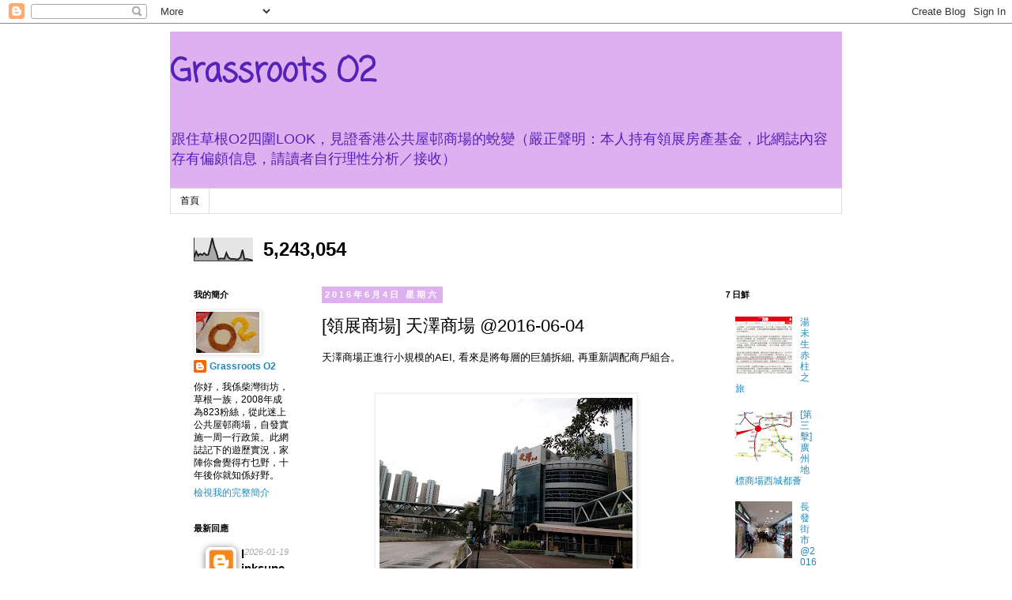

--- FILE ---
content_type: text/html; charset=UTF-8
request_url: http://o2and00823.blogspot.com/2016/06/2016-06-04.html
body_size: 40768
content:
<!DOCTYPE html>
<html class='v2' dir='ltr' lang='zh-TW'>
<head>
<link href='https://www.blogger.com/static/v1/widgets/335934321-css_bundle_v2.css' rel='stylesheet' type='text/css'/>
<meta content='width=1100' name='viewport'/>
<meta content='text/html; charset=UTF-8' http-equiv='Content-Type'/>
<meta content='blogger' name='generator'/>
<link href='http://o2and00823.blogspot.com/favicon.ico' rel='icon' type='image/x-icon'/>
<link href='http://o2and00823.blogspot.com/2016/06/2016-06-04.html' rel='canonical'/>
<link rel="alternate" type="application/atom+xml" title="Grassroots O2 - Atom" href="http://o2and00823.blogspot.com/feeds/posts/default" />
<link rel="alternate" type="application/rss+xml" title="Grassroots O2 - RSS" href="http://o2and00823.blogspot.com/feeds/posts/default?alt=rss" />
<link rel="service.post" type="application/atom+xml" title="Grassroots O2 - Atom" href="https://www.blogger.com/feeds/461277677977634603/posts/default" />

<link rel="alternate" type="application/atom+xml" title="Grassroots O2 - Atom" href="http://o2and00823.blogspot.com/feeds/7538811625913752236/comments/default" />
<!--Can't find substitution for tag [blog.ieCssRetrofitLinks]-->
<link href='https://blogger.googleusercontent.com/img/b/R29vZ2xl/AVvXsEiGtSqC5MqDsTU-dDgLvhAQLpD5QhOBHa7_5G_vhiUzBN1qXzLUrCx-LWHrnq7zNWlAweOTCu_w3s0jvlSfLD7cPu4XknGwFGSg4xiBlPSRH1Br_-iecJWTId32QZCeqY9AFCWimz64cmk/s320/IMG_20160604_144312.jpg' rel='image_src'/>
<meta content='http://o2and00823.blogspot.com/2016/06/2016-06-04.html' property='og:url'/>
<meta content='[領展商場] 天澤商場 @2016-06-04' property='og:title'/>
<meta content='天澤商場正進行小規模的AEI, 看來是將每層的巨舖拆細, 再重新調配商戶組合。      1. 天澤商場  ' property='og:description'/>
<meta content='https://blogger.googleusercontent.com/img/b/R29vZ2xl/AVvXsEiGtSqC5MqDsTU-dDgLvhAQLpD5QhOBHa7_5G_vhiUzBN1qXzLUrCx-LWHrnq7zNWlAweOTCu_w3s0jvlSfLD7cPu4XknGwFGSg4xiBlPSRH1Br_-iecJWTId32QZCeqY9AFCWimz64cmk/w1200-h630-p-k-no-nu/IMG_20160604_144312.jpg' property='og:image'/>
<title>Grassroots O2: [領展商場] 天澤商場 @2016-06-04</title>
<style type='text/css'>@font-face{font-family:'Coming Soon';font-style:normal;font-weight:400;font-display:swap;src:url(//fonts.gstatic.com/s/comingsoon/v20/qWcuB6mzpYL7AJ2VfdQR1t-VWDnRsDkg.woff2)format('woff2');unicode-range:U+0000-00FF,U+0131,U+0152-0153,U+02BB-02BC,U+02C6,U+02DA,U+02DC,U+0304,U+0308,U+0329,U+2000-206F,U+20AC,U+2122,U+2191,U+2193,U+2212,U+2215,U+FEFF,U+FFFD;}</style>
<style id='page-skin-1' type='text/css'><!--
/*
-----------------------------------------------
Blogger Template Style
Name:     Simple
Designer: Blogger
URL:      www.blogger.com
----------------------------------------------- */
/* Content
----------------------------------------------- */
body {
font: normal normal 12px 'Trebuchet MS', Trebuchet, Verdana, sans-serif;
color: #000000;
background: #ffffff none repeat scroll top left;
padding: 0 0 0 0;
}
html body .region-inner {
min-width: 0;
max-width: 100%;
width: auto;
}
h2 {
font-size: 22px;
}
a:link {
text-decoration:none;
color: #2288bb;
}
a:visited {
text-decoration:none;
color: #888888;
}
a:hover {
text-decoration:underline;
color: #33aaff;
}
.body-fauxcolumn-outer .fauxcolumn-inner {
background: transparent none repeat scroll top left;
_background-image: none;
}
.body-fauxcolumn-outer .cap-top {
position: absolute;
z-index: 1;
height: 400px;
width: 100%;
}
.body-fauxcolumn-outer .cap-top .cap-left {
width: 100%;
background: transparent none repeat-x scroll top left;
_background-image: none;
}
.content-outer {
-moz-box-shadow: 0 0 0 rgba(0, 0, 0, .15);
-webkit-box-shadow: 0 0 0 rgba(0, 0, 0, .15);
-goog-ms-box-shadow: 0 0 0 #333333;
box-shadow: 0 0 0 rgba(0, 0, 0, .15);
margin-bottom: 1px;
}
.content-inner {
padding: 10px 40px;
}
.content-inner {
background-color: #ffffff;
}
/* Header
----------------------------------------------- */
.header-outer {
background: #dfb0f0 none repeat-x scroll 0 -400px;
_background-image: none;
}
.Header h1 {
font: normal bold 40px Coming Soon;
color: #5421bb;
text-shadow: 0 0 0 rgba(0, 0, 0, .2);
}
.Header h1 a {
color: #5421bb;
}
.Header .description {
font-size: 18px;
color: #5421bb;
}
.header-inner .Header .titlewrapper {
padding: 22px 0;
}
.header-inner .Header .descriptionwrapper {
padding: 0 0;
}
/* Tabs
----------------------------------------------- */
.tabs-inner .section:first-child {
border-top: 0 solid #dddddd;
}
.tabs-inner .section:first-child ul {
margin-top: -1px;
border-top: 1px solid #dddddd;
border-left: 1px solid #dddddd;
border-right: 1px solid #dddddd;
}
.tabs-inner .widget ul {
background: transparent none repeat-x scroll 0 -800px;
_background-image: none;
border-bottom: 1px solid #dddddd;
margin-top: 0;
margin-left: -30px;
margin-right: -30px;
}
.tabs-inner .widget li a {
display: inline-block;
padding: .6em 1em;
font: normal normal 12px 'Trebuchet MS', Trebuchet, Verdana, sans-serif;
color: #000000;
border-left: 1px solid #ffffff;
border-right: 1px solid #dddddd;
}
.tabs-inner .widget li:first-child a {
border-left: none;
}
.tabs-inner .widget li.selected a, .tabs-inner .widget li a:hover {
color: #000000;
background-color: #eeeeee;
text-decoration: none;
}
/* Columns
----------------------------------------------- */
.main-outer {
border-top: 0 solid transparent;
}
.fauxcolumn-left-outer .fauxcolumn-inner {
border-right: 1px solid transparent;
}
.fauxcolumn-right-outer .fauxcolumn-inner {
border-left: 1px solid transparent;
}
/* Headings
----------------------------------------------- */
div.widget > h2,
div.widget h2.title {
margin: 0 0 1em 0;
font: normal bold 11px 'Trebuchet MS',Trebuchet,Verdana,sans-serif;
color: #000000;
}
/* Widgets
----------------------------------------------- */
.widget .zippy {
color: #999999;
text-shadow: 2px 2px 1px rgba(0, 0, 0, .1);
}
.widget .popular-posts ul {
list-style: none;
}
/* Posts
----------------------------------------------- */
h2.date-header {
font: normal bold 11px Arial, Tahoma, Helvetica, FreeSans, sans-serif;
}
.date-header span {
background-color: #dfb0f0;
color: #ffffff;
padding: 0.4em;
letter-spacing: 3px;
margin: inherit;
}
.main-inner {
padding-top: 35px;
padding-bottom: 65px;
}
.main-inner .column-center-inner {
padding: 0 0;
}
.main-inner .column-center-inner .section {
margin: 0 1em;
}
.post {
margin: 0 0 45px 0;
}
h3.post-title, .comments h4 {
font: normal normal 22px 'Trebuchet MS',Trebuchet,Verdana,sans-serif;
margin: .75em 0 0;
}
.post-body {
font-size: 110%;
line-height: 1.4;
position: relative;
}
.post-body img, .post-body .tr-caption-container, .Profile img, .Image img,
.BlogList .item-thumbnail img {
padding: 2px;
background: #ffffff;
border: 1px solid #eeeeee;
-moz-box-shadow: 1px 1px 5px rgba(0, 0, 0, .1);
-webkit-box-shadow: 1px 1px 5px rgba(0, 0, 0, .1);
box-shadow: 1px 1px 5px rgba(0, 0, 0, .1);
}
.post-body img, .post-body .tr-caption-container {
padding: 5px;
}
.post-body .tr-caption-container {
color: #000000;
}
.post-body .tr-caption-container img {
padding: 0;
background: transparent;
border: none;
-moz-box-shadow: 0 0 0 rgba(0, 0, 0, .1);
-webkit-box-shadow: 0 0 0 rgba(0, 0, 0, .1);
box-shadow: 0 0 0 rgba(0, 0, 0, .1);
}
.post-header {
margin: 0 0 1.5em;
line-height: 1.6;
font-size: 90%;
}
.post-footer {
margin: 20px -2px 0;
padding: 5px 10px;
color: #666666;
background-color: #eeeeee;
border-bottom: 1px solid #eeeeee;
line-height: 1.6;
font-size: 90%;
}
#comments .comment-author {
padding-top: 1.5em;
border-top: 1px solid transparent;
background-position: 0 1.5em;
}
#comments .comment-author:first-child {
padding-top: 0;
border-top: none;
}
.avatar-image-container {
margin: .2em 0 0;
}
#comments .avatar-image-container img {
border: 1px solid #eeeeee;
}
/* Comments
----------------------------------------------- */
.comments .comments-content .icon.blog-author {
background-repeat: no-repeat;
background-image: url([data-uri]);
}
.comments .comments-content .loadmore a {
border-top: 1px solid #999999;
border-bottom: 1px solid #999999;
}
.comments .comment-thread.inline-thread {
background-color: #eeeeee;
}
.comments .continue {
border-top: 2px solid #999999;
}
/* Accents
---------------------------------------------- */
.section-columns td.columns-cell {
border-left: 1px solid transparent;
}
.blog-pager {
background: transparent url(//www.blogblog.com/1kt/simple/paging_dot.png) repeat-x scroll top center;
}
.blog-pager-older-link, .home-link,
.blog-pager-newer-link {
background-color: #ffffff;
padding: 5px;
}
.footer-outer {
border-top: 1px dashed #bbbbbb;
}
/* Mobile
----------------------------------------------- */
body.mobile  {
background-size: auto;
}
.mobile .body-fauxcolumn-outer {
background: transparent none repeat scroll top left;
}
.mobile .body-fauxcolumn-outer .cap-top {
background-size: 100% auto;
}
.mobile .content-outer {
-webkit-box-shadow: 0 0 3px rgba(0, 0, 0, .15);
box-shadow: 0 0 3px rgba(0, 0, 0, .15);
}
.mobile .tabs-inner .widget ul {
margin-left: 0;
margin-right: 0;
}
.mobile .post {
margin: 0;
}
.mobile .main-inner .column-center-inner .section {
margin: 0;
}
.mobile .date-header span {
padding: 0.1em 10px;
margin: 0 -10px;
}
.mobile h3.post-title {
margin: 0;
}
.mobile .blog-pager {
background: transparent none no-repeat scroll top center;
}
.mobile .footer-outer {
border-top: none;
}
.mobile .main-inner, .mobile .footer-inner {
background-color: #ffffff;
}
.mobile-index-contents {
color: #000000;
}
.mobile-link-button {
background-color: #2288bb;
}
.mobile-link-button a:link, .mobile-link-button a:visited {
color: #ffffff;
}
.mobile .tabs-inner .section:first-child {
border-top: none;
}
.mobile .tabs-inner .PageList .widget-content {
background-color: #eeeeee;
color: #000000;
border-top: 1px solid #dddddd;
border-bottom: 1px solid #dddddd;
}
.mobile .tabs-inner .PageList .widget-content .pagelist-arrow {
border-left: 1px solid #dddddd;
}

--></style>
<style id='template-skin-1' type='text/css'><!--
body {
min-width: 930px;
}
.content-outer, .content-fauxcolumn-outer, .region-inner {
min-width: 930px;
max-width: 930px;
_width: 930px;
}
.main-inner .columns {
padding-left: 180px;
padding-right: 180px;
}
.main-inner .fauxcolumn-center-outer {
left: 180px;
right: 180px;
/* IE6 does not respect left and right together */
_width: expression(this.parentNode.offsetWidth -
parseInt("180px") -
parseInt("180px") + 'px');
}
.main-inner .fauxcolumn-left-outer {
width: 180px;
}
.main-inner .fauxcolumn-right-outer {
width: 180px;
}
.main-inner .column-left-outer {
width: 180px;
right: 100%;
margin-left: -180px;
}
.main-inner .column-right-outer {
width: 180px;
margin-right: -180px;
}
#layout {
min-width: 0;
}
#layout .content-outer {
min-width: 0;
width: 800px;
}
#layout .region-inner {
min-width: 0;
width: auto;
}
body#layout div.add_widget {
padding: 8px;
}
body#layout div.add_widget a {
margin-left: 32px;
}
--></style>
<link href='https://www.blogger.com/dyn-css/authorization.css?targetBlogID=461277677977634603&amp;zx=cc5bf03c-965e-4231-a2ba-214102be22b3' media='none' onload='if(media!=&#39;all&#39;)media=&#39;all&#39;' rel='stylesheet'/><noscript><link href='https://www.blogger.com/dyn-css/authorization.css?targetBlogID=461277677977634603&amp;zx=cc5bf03c-965e-4231-a2ba-214102be22b3' rel='stylesheet'/></noscript>
<meta name='google-adsense-platform-account' content='ca-host-pub-1556223355139109'/>
<meta name='google-adsense-platform-domain' content='blogspot.com'/>

</head>
<body class='loading variant-simplysimple'>
<div class='navbar section' id='navbar' name='導覽列'><div class='widget Navbar' data-version='1' id='Navbar1'><script type="text/javascript">
    function setAttributeOnload(object, attribute, val) {
      if(window.addEventListener) {
        window.addEventListener('load',
          function(){ object[attribute] = val; }, false);
      } else {
        window.attachEvent('onload', function(){ object[attribute] = val; });
      }
    }
  </script>
<div id="navbar-iframe-container"></div>
<script type="text/javascript" src="https://apis.google.com/js/platform.js"></script>
<script type="text/javascript">
      gapi.load("gapi.iframes:gapi.iframes.style.bubble", function() {
        if (gapi.iframes && gapi.iframes.getContext) {
          gapi.iframes.getContext().openChild({
              url: 'https://www.blogger.com/navbar/461277677977634603?po\x3d7538811625913752236\x26origin\x3dhttp://o2and00823.blogspot.com',
              where: document.getElementById("navbar-iframe-container"),
              id: "navbar-iframe"
          });
        }
      });
    </script><script type="text/javascript">
(function() {
var script = document.createElement('script');
script.type = 'text/javascript';
script.src = '//pagead2.googlesyndication.com/pagead/js/google_top_exp.js';
var head = document.getElementsByTagName('head')[0];
if (head) {
head.appendChild(script);
}})();
</script>
</div></div>
<div class='body-fauxcolumns'>
<div class='fauxcolumn-outer body-fauxcolumn-outer'>
<div class='cap-top'>
<div class='cap-left'></div>
<div class='cap-right'></div>
</div>
<div class='fauxborder-left'>
<div class='fauxborder-right'></div>
<div class='fauxcolumn-inner'>
</div>
</div>
<div class='cap-bottom'>
<div class='cap-left'></div>
<div class='cap-right'></div>
</div>
</div>
</div>
<div class='content'>
<div class='content-fauxcolumns'>
<div class='fauxcolumn-outer content-fauxcolumn-outer'>
<div class='cap-top'>
<div class='cap-left'></div>
<div class='cap-right'></div>
</div>
<div class='fauxborder-left'>
<div class='fauxborder-right'></div>
<div class='fauxcolumn-inner'>
</div>
</div>
<div class='cap-bottom'>
<div class='cap-left'></div>
<div class='cap-right'></div>
</div>
</div>
</div>
<div class='content-outer'>
<div class='content-cap-top cap-top'>
<div class='cap-left'></div>
<div class='cap-right'></div>
</div>
<div class='fauxborder-left content-fauxborder-left'>
<div class='fauxborder-right content-fauxborder-right'></div>
<div class='content-inner'>
<header>
<div class='header-outer'>
<div class='header-cap-top cap-top'>
<div class='cap-left'></div>
<div class='cap-right'></div>
</div>
<div class='fauxborder-left header-fauxborder-left'>
<div class='fauxborder-right header-fauxborder-right'></div>
<div class='region-inner header-inner'>
<div class='header section' id='header' name='標頭'><div class='widget Header' data-version='1' id='Header1'>
<div id='header-inner'>
<div class='titlewrapper'>
<h1 class='title'>
<a href='http://o2and00823.blogspot.com/'>
Grassroots O2
</a>
</h1>
</div>
<div class='descriptionwrapper'>
<p class='description'><span>跟住草根O2四圍LOOK&#65292;見證香港公共屋邨商場的蛻變&#65288;嚴正聲明&#65306;本人持有領展房產基金&#65292;此網誌內容存有偏頗信息&#65292;請讀者自行理性分析&#65295;接收&#65289;</span></p>
</div>
</div>
</div></div>
</div>
</div>
<div class='header-cap-bottom cap-bottom'>
<div class='cap-left'></div>
<div class='cap-right'></div>
</div>
</div>
</header>
<div class='tabs-outer'>
<div class='tabs-cap-top cap-top'>
<div class='cap-left'></div>
<div class='cap-right'></div>
</div>
<div class='fauxborder-left tabs-fauxborder-left'>
<div class='fauxborder-right tabs-fauxborder-right'></div>
<div class='region-inner tabs-inner'>
<div class='tabs section' id='crosscol' name='跨欄區'><div class='widget PageList' data-version='1' id='PageList1'>
<div class='widget-content'>
<ul>
<li>
<a href='http://o2and00823.blogspot.com/'>首頁</a>
</li>
</ul>
<div class='clear'></div>
</div>
</div></div>
<div class='tabs section' id='crosscol-overflow' name='Cross-Column 2'><div class='widget Stats' data-version='1' id='Stats1'>
<h2>總瀏覽量</h2>
<div class='widget-content'>
<div id='Stats1_content' style='display: none;'>
<script src='https://www.gstatic.com/charts/loader.js' type='text/javascript'></script>
<span id='Stats1_sparklinespan' style='display:inline-block; width:75px; height:30px'></span>
<span class='counter-wrapper text-counter-wrapper' id='Stats1_totalCount'>
</span>
<div class='clear'></div>
</div>
</div>
</div></div>
</div>
</div>
<div class='tabs-cap-bottom cap-bottom'>
<div class='cap-left'></div>
<div class='cap-right'></div>
</div>
</div>
<div class='main-outer'>
<div class='main-cap-top cap-top'>
<div class='cap-left'></div>
<div class='cap-right'></div>
</div>
<div class='fauxborder-left main-fauxborder-left'>
<div class='fauxborder-right main-fauxborder-right'></div>
<div class='region-inner main-inner'>
<div class='columns fauxcolumns'>
<div class='fauxcolumn-outer fauxcolumn-center-outer'>
<div class='cap-top'>
<div class='cap-left'></div>
<div class='cap-right'></div>
</div>
<div class='fauxborder-left'>
<div class='fauxborder-right'></div>
<div class='fauxcolumn-inner'>
</div>
</div>
<div class='cap-bottom'>
<div class='cap-left'></div>
<div class='cap-right'></div>
</div>
</div>
<div class='fauxcolumn-outer fauxcolumn-left-outer'>
<div class='cap-top'>
<div class='cap-left'></div>
<div class='cap-right'></div>
</div>
<div class='fauxborder-left'>
<div class='fauxborder-right'></div>
<div class='fauxcolumn-inner'>
</div>
</div>
<div class='cap-bottom'>
<div class='cap-left'></div>
<div class='cap-right'></div>
</div>
</div>
<div class='fauxcolumn-outer fauxcolumn-right-outer'>
<div class='cap-top'>
<div class='cap-left'></div>
<div class='cap-right'></div>
</div>
<div class='fauxborder-left'>
<div class='fauxborder-right'></div>
<div class='fauxcolumn-inner'>
</div>
</div>
<div class='cap-bottom'>
<div class='cap-left'></div>
<div class='cap-right'></div>
</div>
</div>
<!-- corrects IE6 width calculation -->
<div class='columns-inner'>
<div class='column-center-outer'>
<div class='column-center-inner'>
<div class='main section' id='main' name='主版面'><div class='widget Blog' data-version='1' id='Blog1'>
<div class='blog-posts hfeed'>

          <div class="date-outer">
        
<h2 class='date-header'><span>2016年6月4日 星期六</span></h2>

          <div class="date-posts">
        
<div class='post-outer'>
<div class='post hentry uncustomized-post-template' itemprop='blogPost' itemscope='itemscope' itemtype='http://schema.org/BlogPosting'>
<meta content='https://blogger.googleusercontent.com/img/b/R29vZ2xl/AVvXsEiGtSqC5MqDsTU-dDgLvhAQLpD5QhOBHa7_5G_vhiUzBN1qXzLUrCx-LWHrnq7zNWlAweOTCu_w3s0jvlSfLD7cPu4XknGwFGSg4xiBlPSRH1Br_-iecJWTId32QZCeqY9AFCWimz64cmk/s320/IMG_20160604_144312.jpg' itemprop='image_url'/>
<meta content='461277677977634603' itemprop='blogId'/>
<meta content='7538811625913752236' itemprop='postId'/>
<a name='7538811625913752236'></a>
<h3 class='post-title entry-title' itemprop='name'>
[領展商場] 天澤商場 @2016-06-04
</h3>
<div class='post-header'>
<div class='post-header-line-1'></div>
</div>
<div class='post-body entry-content' id='post-body-7538811625913752236' itemprop='description articleBody'>
天澤商場正進行小規模的AEI, 看來是將每層的巨舖拆細, 再重新調配商戶組合&#12290;<br />
<br />
<div style="text-align: center;">
<br />
<a href="https://blogger.googleusercontent.com/img/b/R29vZ2xl/AVvXsEiGtSqC5MqDsTU-dDgLvhAQLpD5QhOBHa7_5G_vhiUzBN1qXzLUrCx-LWHrnq7zNWlAweOTCu_w3s0jvlSfLD7cPu4XknGwFGSg4xiBlPSRH1Br_-iecJWTId32QZCeqY9AFCWimz64cmk/s1600/IMG_20160604_144312.jpg" imageanchor="1" style="margin-left: 1em; margin-right: 1em;"><img border="0" height="240" src="https://blogger.googleusercontent.com/img/b/R29vZ2xl/AVvXsEiGtSqC5MqDsTU-dDgLvhAQLpD5QhOBHa7_5G_vhiUzBN1qXzLUrCx-LWHrnq7zNWlAweOTCu_w3s0jvlSfLD7cPu4XknGwFGSg4xiBlPSRH1Br_-iecJWTId32QZCeqY9AFCWimz64cmk/s320/IMG_20160604_144312.jpg" width="320" /></a><br />
1. 天澤商場<br />
<a name="more"></a><br />
<a href="https://blogger.googleusercontent.com/img/b/R29vZ2xl/AVvXsEgeC6dRbQL3iynGoVnurttLHTTBZfAeFOd0Kw8kEB4_kn7vAN45rfte2-lVi_9quF7MtzzY2HxeIcCjHpVLQfuPQ5MvjUfYBXkoFNsLn788_4hSwFYUWs2hGUJklpA-RFddEojx_NfWUVw/s1600/IMG_20160604_111622.jpg" imageanchor="1" style="margin-left: 1em; margin-right: 1em;"><img border="0" height="240" src="https://blogger.googleusercontent.com/img/b/R29vZ2xl/AVvXsEgeC6dRbQL3iynGoVnurttLHTTBZfAeFOd0Kw8kEB4_kn7vAN45rfte2-lVi_9quF7MtzzY2HxeIcCjHpVLQfuPQ5MvjUfYBXkoFNsLn788_4hSwFYUWs2hGUJklpA-RFddEojx_NfWUVw/s320/IMG_20160604_111622.jpg" width="320" /></a><br />
2. 美心西餅 (G01號舖)&#65307;鴻福堂 (G02號舖)<br />
<br />
<a href="https://blogger.googleusercontent.com/img/b/R29vZ2xl/AVvXsEgct7XLbf68pXTzLkbc3C57zRh-QUjCczuvjcEdDABErwNJirBsQWzc2bF8On8VqcAcPZB5yPwjYGpq6-zv76IO6ctWGlJ7W9XYVwy6jEwHQrm_-giIH1tAsZzJXpRJEU3S2s6RfD-QGP8/s1600/IMG_20160604_111419.jpg" imageanchor="1" style="margin-left: 1em; margin-right: 1em;"><img border="0" height="240" src="https://blogger.googleusercontent.com/img/b/R29vZ2xl/AVvXsEgct7XLbf68pXTzLkbc3C57zRh-QUjCczuvjcEdDABErwNJirBsQWzc2bF8On8VqcAcPZB5yPwjYGpq6-zv76IO6ctWGlJ7W9XYVwy6jEwHQrm_-giIH1tAsZzJXpRJEU3S2s6RfD-QGP8/s320/IMG_20160604_111419.jpg" width="320" /></a><br />
3. Juicy Juice (G03號舖) 已KO<br />
<br />
<a href="https://blogger.googleusercontent.com/img/b/R29vZ2xl/AVvXsEifFz0oP8b7738k1m-9UFOZIqUixwArgtNOXWoZFlGBBCnzIDYEe8A_i3jsmToUMk-Wp1vVgYZFpYn7tTX730uox0xIDpzMz407Rle2tZlOGhFzd4c2AnTOPMm52yPzJ23Qp5B3HCSgSRA/s1600/IMG_20160604_111645.jpg" imageanchor="1" style="margin-left: 1em; margin-right: 1em;"><img border="0" height="240" src="https://blogger.googleusercontent.com/img/b/R29vZ2xl/AVvXsEifFz0oP8b7738k1m-9UFOZIqUixwArgtNOXWoZFlGBBCnzIDYEe8A_i3jsmToUMk-Wp1vVgYZFpYn7tTX730uox0xIDpzMz407Rle2tZlOGhFzd4c2AnTOPMm52yPzJ23Qp5B3HCSgSRA/s320/IMG_20160604_111645.jpg" width="320" /></a><br />
4. 鯉魚門紹香園 (G06號舖) 對出<br />
<br />
<a href="https://blogger.googleusercontent.com/img/b/R29vZ2xl/AVvXsEgdyrgxSr2KItNgVrips0wnoiljvMsqTAytJo-MC6S5PWwRBHzXQLPsDyqLg5ChWr2fOp6wtIoOJZBK22fDMnV0ANZsgCtkNhBdG2oDalwtWaJ1udIXADS8vgRpNa6fvDZFRFfl7nRqm3A/s1600/IMG_20160604_111857.jpg" imageanchor="1" style="margin-left: 1em; margin-right: 1em;"><img border="0" height="240" src="https://blogger.googleusercontent.com/img/b/R29vZ2xl/AVvXsEgdyrgxSr2KItNgVrips0wnoiljvMsqTAytJo-MC6S5PWwRBHzXQLPsDyqLg5ChWr2fOp6wtIoOJZBK22fDMnV0ANZsgCtkNhBdG2oDalwtWaJ1udIXADS8vgRpNa6fvDZFRFfl7nRqm3A/s320/IMG_20160604_111857.jpg" width="320" /></a><br />
5. 榮華參茸中西藥房 (G09號舖) 已經搬咗上2/F<br />
<br />
<a href="https://blogger.googleusercontent.com/img/b/R29vZ2xl/AVvXsEh0mWLBL17q5ctZauj7A3Grlgvy8dz0_EB0av0pLHZxvyNU4jeZwexzBklYogdvBkYzS91vhp7ZU-xIjWNEEGM8-no2yG8uk9PdoNYzTWPPZ8GnzF1Mv9IRp6C4KBcJzTMIj-UyR45bb90/s1600/IMG_20160604_112100.jpg" imageanchor="1" style="margin-left: 1em; margin-right: 1em;"><img border="0" height="240" src="https://blogger.googleusercontent.com/img/b/R29vZ2xl/AVvXsEh0mWLBL17q5ctZauj7A3Grlgvy8dz0_EB0av0pLHZxvyNU4jeZwexzBklYogdvBkYzS91vhp7ZU-xIjWNEEGM8-no2yG8uk9PdoNYzTWPPZ8GnzF1Mv9IRp6C4KBcJzTMIj-UyR45bb90/s320/IMG_20160604_112100.jpg" width="320" /></a><br />
6. Cherry寢室用品 (G10號舖) 搬遷前清貨<br />
<br />
<a href="https://blogger.googleusercontent.com/img/b/R29vZ2xl/AVvXsEh5HxLRvjsv4FHWFMPnvfMPMdZTNguePM718XTBLUUySNHKUo4cB_FXjZ5ce09QYqxTkUsSrFeXjBhqi0UF3aLVioIj_xcOMf-beDw9OKlUAHIaIqELtA-efJjbo4d6I9VmoxNJWv-7KbE/s1600/IMG_20160604_112426.jpg" imageanchor="1" style="margin-left: 1em; margin-right: 1em;"><img border="0" height="240" src="https://blogger.googleusercontent.com/img/b/R29vZ2xl/AVvXsEh5HxLRvjsv4FHWFMPnvfMPMdZTNguePM718XTBLUUySNHKUo4cB_FXjZ5ce09QYqxTkUsSrFeXjBhqi0UF3aLVioIj_xcOMf-beDw9OKlUAHIaIqELtA-efJjbo4d6I9VmoxNJWv-7KbE/s320/IMG_20160604_112426.jpg" width="320" /></a><br />
7. 展銷位<br />
<br />
<a href="https://blogger.googleusercontent.com/img/b/R29vZ2xl/AVvXsEitcJ-a1i0H9MJyXZcCrgSnG1dPSOloNb4IXpwxwJDXrLI1UUxSutl5N3AJ4gAYNB7zqbP-jTdHeqYRucor_QchVVTiyXkjBjgBOZaS0-Oe0DjMfx0s464knBKqNZbp_tasdnkjZvepxMM/s1600/IMG_20160604_112720.jpg" imageanchor="1" style="margin-left: 1em; margin-right: 1em;"><img border="0" height="240" src="https://blogger.googleusercontent.com/img/b/R29vZ2xl/AVvXsEitcJ-a1i0H9MJyXZcCrgSnG1dPSOloNb4IXpwxwJDXrLI1UUxSutl5N3AJ4gAYNB7zqbP-jTdHeqYRucor_QchVVTiyXkjBjgBOZaS0-Oe0DjMfx0s464knBKqNZbp_tasdnkjZvepxMM/s320/IMG_20160604_112720.jpg" width="320" /></a><br />
8. 上1/F<br />
<br />
<a href="https://blogger.googleusercontent.com/img/b/R29vZ2xl/AVvXsEjcGCRAwR-Aas2NUNxWH14wGpfWlercj4tWdZkP2-GF8Jdinihi9jniiukaOJGaerx-CKUiMvmhTMWp0FqF-AOx7wZMoymOWpMXdmuvvWM4Nxse6dPL-8HFm-sHixqzVqhEuoCbQgGZJew/s1600/IMG_20160604_113004.jpg" imageanchor="1" style="margin-left: 1em; margin-right: 1em;"><img border="0" height="240" src="https://blogger.googleusercontent.com/img/b/R29vZ2xl/AVvXsEjcGCRAwR-Aas2NUNxWH14wGpfWlercj4tWdZkP2-GF8Jdinihi9jniiukaOJGaerx-CKUiMvmhTMWp0FqF-AOx7wZMoymOWpMXdmuvvWM4Nxse6dPL-8HFm-sHixqzVqhEuoCbQgGZJew/s320/IMG_20160604_113004.jpg" width="320" /></a><br />
9. K.W傑威服裝 (101號舖) 仲未執, 同半年前一樣, 仍舊以&#12300;租約期滿&#12301;的名目促銷<br />
<br />
<a href="https://blogger.googleusercontent.com/img/b/R29vZ2xl/AVvXsEiQSd0gVBHPgt99RDjoQFHdmchbGA1nwPomPU3x1jBRUP4ycAWphOI2blFaKa53DKf4xorpaYV54H560ujDxUQtkRfQZUo7nR8vMkCWy7lWUoupRrC9G_K00L-6O7fN6HaVL5ffjMvFGRQ/s1600/IMG_20160604_121734.jpg" imageanchor="1" style="margin-left: 1em; margin-right: 1em;"><img border="0" height="240" src="https://blogger.googleusercontent.com/img/b/R29vZ2xl/AVvXsEiQSd0gVBHPgt99RDjoQFHdmchbGA1nwPomPU3x1jBRUP4ycAWphOI2blFaKa53DKf4xorpaYV54H560ujDxUQtkRfQZUo7nR8vMkCWy7lWUoupRrC9G_K00L-6O7fN6HaVL5ffjMvFGRQ/s320/IMG_20160604_121734.jpg" width="320" /></a><br />
10. Highway 海威服裝 (104號舖)<br />
<br />
<a href="https://blogger.googleusercontent.com/img/b/R29vZ2xl/AVvXsEiAY6dzIGlGmnr4qd-hlj9LVMPsVwk1BuPTYPc_fP6FIU_1swrjj27zF9GSxCeyKOvc9noJDeZmIAsW6Vzkp0m7wKsWRD5Ufvnj0tE-wdzS119VRM70Np7fnHhR5KDuWcDD0GW-lCqBMYg/s1600/IMG_20160604_121958.jpg" imageanchor="1" style="margin-left: 1em; margin-right: 1em;"><img border="0" height="240" src="https://blogger.googleusercontent.com/img/b/R29vZ2xl/AVvXsEiAY6dzIGlGmnr4qd-hlj9LVMPsVwk1BuPTYPc_fP6FIU_1swrjj27zF9GSxCeyKOvc9noJDeZmIAsW6Vzkp0m7wKsWRD5Ufvnj0tE-wdzS119VRM70Np7fnHhR5KDuWcDD0GW-lCqBMYg/s320/IMG_20160604_121958.jpg" width="320" /></a><br />
11. 屈臣氏 (105號舖)<br />
<br />
<a href="https://blogger.googleusercontent.com/img/b/R29vZ2xl/AVvXsEjL-AmqYn59HOI7IQzznuJ1vNWwl5YTDCfhPwxD4PO7BIGYfUSkTIElogcwIfevF17PPPG2qLHn0etciSZ-PHlXfdxnr9i8GBAa71ChZNXEOz4AliV6uovbScIXnF1u7zrIScNB0tjtDe8/s1600/IMG_20160604_143642.jpg" imageanchor="1" style="margin-left: 1em; margin-right: 1em;"><img border="0" height="240" src="https://blogger.googleusercontent.com/img/b/R29vZ2xl/AVvXsEjL-AmqYn59HOI7IQzznuJ1vNWwl5YTDCfhPwxD4PO7BIGYfUSkTIElogcwIfevF17PPPG2qLHn0etciSZ-PHlXfdxnr9i8GBAa71ChZNXEOz4AliV6uovbScIXnF1u7zrIScNB0tjtDe8/s320/IMG_20160604_143642.jpg" width="320" /></a><br />
12. 留意番,&nbsp;柱身的屈臣氏廣告係212C號舖, 即是話將會遷出105號舖啦<br />
<br />
<a href="https://blogger.googleusercontent.com/img/b/R29vZ2xl/AVvXsEiS0OeThtYE0eJ22jYUbyiqfhjST_BZadNOgWPJ3BP2fRpfHo6Q-1Z0nJswlGnCPlPN3iIwKVTzH9WgZUvbp_CJhcNMtIxXD9MiG8I8YYpMCKpIBN8yVmTywkzzpZL0enSZjWsQCWnmO4w/s1600/IMG_20160604_121000.jpg" imageanchor="1" style="margin-left: 1em; margin-right: 1em;"><img border="0" height="240" src="https://blogger.googleusercontent.com/img/b/R29vZ2xl/AVvXsEiS0OeThtYE0eJ22jYUbyiqfhjST_BZadNOgWPJ3BP2fRpfHo6Q-1Z0nJswlGnCPlPN3iIwKVTzH9WgZUvbp_CJhcNMtIxXD9MiG8I8YYpMCKpIBN8yVmTywkzzpZL0enSZjWsQCWnmO4w/s320/IMG_20160604_121000.jpg" width="320" /></a><br />
13. VideoCom / Wishh! (108號舖)<br />
<br />
<a href="https://blogger.googleusercontent.com/img/b/R29vZ2xl/AVvXsEhZuA7caic1QpHwQ430PeQpaqaHlvyN6IbhoI-rMMHNdtrz9qMPn9GTZhF2Y6mUDzP2HkKll8csNRtcBjXbBAwBnakIFfyF8RM2G5gOAtfpawXchVDD2L35ap04zsMvsyE1pcXazgGkpPk/s1600/IMG_20160604_122926.jpg" imageanchor="1" style="margin-left: 1em; margin-right: 1em;"><img border="0" height="240" src="https://blogger.googleusercontent.com/img/b/R29vZ2xl/AVvXsEhZuA7caic1QpHwQ430PeQpaqaHlvyN6IbhoI-rMMHNdtrz9qMPn9GTZhF2Y6mUDzP2HkKll8csNRtcBjXbBAwBnakIFfyF8RM2G5gOAtfpawXchVDD2L35ap04zsMvsyE1pcXazgGkpPk/s320/IMG_20160604_122926.jpg" width="320" /></a><br />
14. 時代電氣 (109號舖)<br />
<br />
<a href="https://blogger.googleusercontent.com/img/b/R29vZ2xl/AVvXsEigIyfNubUlYTU2MjIJw7FZfAdr7huZpscyhayOTDeDzIV_NV9HiMsrryuDp_no6OzoGuzrhxfC4bjjifHpz0rNoOZOBaoKATopGLvuDx7sAozb3r9XdpV29TTjiP8lTTzvu2o01K7OZHM/s1600/IMG_20160604_122420.jpg" imageanchor="1" style="margin-left: 1em; margin-right: 1em;"><img border="0" height="240" src="https://blogger.googleusercontent.com/img/b/R29vZ2xl/AVvXsEigIyfNubUlYTU2MjIJw7FZfAdr7huZpscyhayOTDeDzIV_NV9HiMsrryuDp_no6OzoGuzrhxfC4bjjifHpz0rNoOZOBaoKATopGLvuDx7sAozb3r9XdpV29TTjiP8lTTzvu2o01K7OZHM/s320/IMG_20160604_122420.jpg" width="320" /></a><br />
15. 采視眼鏡中心 (111號舖) 外<br />
<br />
<a href="https://blogger.googleusercontent.com/img/b/R29vZ2xl/AVvXsEj22p_jnyJpWIpwsBPvg47ib6SIciaknKcgQW8MSi2YLgvQnSoeeyNQluGE_GxEMwvNXf0EmPgEme8nX7cKWusfMFnfT9BH54trY_wdU5quWVgZd0o5luH0_W8YMt8N2dV1JA5GR9vhdAk/s1600/IMG_20160604_122656.jpg" imageanchor="1" style="margin-left: 1em; margin-right: 1em;"><img border="0" height="240" src="https://blogger.googleusercontent.com/img/b/R29vZ2xl/AVvXsEj22p_jnyJpWIpwsBPvg47ib6SIciaknKcgQW8MSi2YLgvQnSoeeyNQluGE_GxEMwvNXf0EmPgEme8nX7cKWusfMFnfT9BH54trY_wdU5quWVgZd0o5luH0_W8YMt8N2dV1JA5GR9vhdAk/s320/IMG_20160604_122656.jpg" width="320" /></a><br />
16. 西台屋 (115A&amp;B號舖)&#65307;寶峰餐廳 (116號舖)<br />
<br />
<a href="https://blogger.googleusercontent.com/img/b/R29vZ2xl/AVvXsEiliSr65NV_JLl7eUpGY0sg5WHyfhQRxczBupfpikr_8CSNCYVV2AUj2BgpliLTvvSlw9FyGLigso9PLtY_3Q95ewJQutLj-0tuQGFBicJF4jOR48mZCtDD2FCwh7QkhQeFIAi1fsUxPdE/s1600/IMG_20160604_122605.jpg" imageanchor="1" style="margin-left: 1em; margin-right: 1em;"><img border="0" height="240" src="https://blogger.googleusercontent.com/img/b/R29vZ2xl/AVvXsEiliSr65NV_JLl7eUpGY0sg5WHyfhQRxczBupfpikr_8CSNCYVV2AUj2BgpliLTvvSlw9FyGLigso9PLtY_3Q95ewJQutLj-0tuQGFBicJF4jOR48mZCtDD2FCwh7QkhQeFIAi1fsUxPdE/s320/IMG_20160604_122605.jpg" width="320" /></a><br />
17. T.S.K.得成鞋業 (117A號舖)<br />
<br />
<a href="https://blogger.googleusercontent.com/img/b/R29vZ2xl/AVvXsEjbwtl26Jxgk_PG4PLZ0NGhS19k36Fmmvt6LXOWII2i5yUZEwoBuiI1dCwj8tY7yuQ4j-8FLLxFeWsavWaTRYDohpC7uHMFe0pYkJG88h8ZrtENLCprD0QLikZtC63ykfswbxQYPodkDPI/s1600/IMG_20160604_120842.jpg" imageanchor="1" style="margin-left: 1em; margin-right: 1em;"><img border="0" height="240" src="https://blogger.googleusercontent.com/img/b/R29vZ2xl/AVvXsEjbwtl26Jxgk_PG4PLZ0NGhS19k36Fmmvt6LXOWII2i5yUZEwoBuiI1dCwj8tY7yuQ4j-8FLLxFeWsavWaTRYDohpC7uHMFe0pYkJG88h8ZrtENLCprD0QLikZtC63ykfswbxQYPodkDPI/s320/IMG_20160604_120842.jpg" width="320" /></a><br />
18. 執位後的美利鞋店 (120號舖)<br />
<br />
<a href="https://blogger.googleusercontent.com/img/b/R29vZ2xl/AVvXsEgiKplIaijSqDi1B_jEz3EwytuexSJZXTjh9svDx2aushJEbgm0eo2LHYS2mGeLBn7f7zdMRDJMRhMUu7FboFQJw9rPglhxOFtQSBhzmTO98fFCkUFfinsGhNh_woGjQDgLSwQY89eGFPI/s1600/IMG_20160604_121349.jpg" imageanchor="1" style="margin-left: 1em; margin-right: 1em;"><img border="0" height="240" src="https://blogger.googleusercontent.com/img/b/R29vZ2xl/AVvXsEgiKplIaijSqDi1B_jEz3EwytuexSJZXTjh9svDx2aushJEbgm0eo2LHYS2mGeLBn7f7zdMRDJMRhMUu7FboFQJw9rPglhxOFtQSBhzmTO98fFCkUFfinsGhNh_woGjQDgLSwQY89eGFPI/s320/IMG_20160604_121349.jpg" width="320" /></a><br />
19. 執位後的麗美時裝 (123A號舖)<br />
<br />
<a href="https://blogger.googleusercontent.com/img/b/R29vZ2xl/AVvXsEjK1LdeaDIbBseeqw0plsGA6MgPINRB9kFDTSj-SYJMTykYoxEdlXPTynEx_qlzmeMItgqDKaxjEoTtjNbd9O3it5iibEljHclyAMjg9e-IR4ACHwgMJJccFvRkYAUQC0rr7T4VBFA8V1g/s1600/IMG_20160604_123531.jpg" imageanchor="1" style="margin-left: 1em; margin-right: 1em;"><img border="0" height="240" src="https://blogger.googleusercontent.com/img/b/R29vZ2xl/AVvXsEjK1LdeaDIbBseeqw0plsGA6MgPINRB9kFDTSj-SYJMTykYoxEdlXPTynEx_qlzmeMItgqDKaxjEoTtjNbd9O3it5iibEljHclyAMjg9e-IR4ACHwgMJJccFvRkYAUQC0rr7T4VBFA8V1g/s320/IMG_20160604_123531.jpg" width="320" /></a><br />
20. 美康 (205號舖) 隔籬原本係萬寧 (206號舖)<br />
<br />
<a href="https://blogger.googleusercontent.com/img/b/R29vZ2xl/AVvXsEiYqvljGPCU9esfgQxy6PIw2a_6y2UqhRBAZFakPmjSnlF1HCaAz7mryfkwPiEnBFNP_wEXXp3HHEaqmKjucZcEJlx8MYgXsHHvDDQr5_X8ZDoPEs7_AvZTh1fjQgKClbabHyjS31eoh4U/s1600/IMG_20160604_123748.jpg" imageanchor="1" style="margin-left: 1em; margin-right: 1em;"><img border="0" height="240" src="https://blogger.googleusercontent.com/img/b/R29vZ2xl/AVvXsEiYqvljGPCU9esfgQxy6PIw2a_6y2UqhRBAZFakPmjSnlF1HCaAz7mryfkwPiEnBFNP_wEXXp3HHEaqmKjucZcEJlx8MYgXsHHvDDQr5_X8ZDoPEs7_AvZTh1fjQgKClbabHyjS31eoh4U/s320/IMG_20160604_123748.jpg" width="320" /></a><br />
21. 萬寧舊位 (206號舖) 開了一條通道, 直入係惠康Superstore (204D號舖)<br />
<br />
<a href="https://blogger.googleusercontent.com/img/b/R29vZ2xl/AVvXsEhrbSfCGQGLIqQ6bqRQ0mjUSHxf7qYwluA-_gf7vE_aWO6-brfW-UHMRWLX166Q7bpdG5jhXRyxTHBqHV0JmdoDtRSQbSOpSADz1VRtxdqrprUczqMwVQBo7FqrwKGL8hsDUfB4NrqPN54/s1600/IMG_20160604_123939.jpg" imageanchor="1" style="margin-left: 1em; margin-right: 1em;"><img border="0" height="240" src="https://blogger.googleusercontent.com/img/b/R29vZ2xl/AVvXsEhrbSfCGQGLIqQ6bqRQ0mjUSHxf7qYwluA-_gf7vE_aWO6-brfW-UHMRWLX166Q7bpdG5jhXRyxTHBqHV0JmdoDtRSQbSOpSADz1VRtxdqrprUczqMwVQBo7FqrwKGL8hsDUfB4NrqPN54/s320/IMG_20160604_123939.jpg" width="320" /></a><br />
22. 新店, ecLiving簡簡單單 (206E號舖) 就在惠康對面<br />
<br />
<a href="https://blogger.googleusercontent.com/img/b/R29vZ2xl/AVvXsEj8BLr7D6JPuVnxCLzHOIrukpwlZVbFXONlGcT4amPXd6CekpBaZjJ854l2YHOwPGOExfhhiHD8Kvr4WuYRk_vmlLgOIYqJxkugEz20u5DVBcNv2Q7suU9L9yHJizGGgGZAXObvqaEDzgo/s1600/IMG_20160604_123828.jpg" imageanchor="1" style="margin-left: 1em; margin-right: 1em;"><img border="0" height="240" src="https://blogger.googleusercontent.com/img/b/R29vZ2xl/AVvXsEj8BLr7D6JPuVnxCLzHOIrukpwlZVbFXONlGcT4amPXd6CekpBaZjJ854l2YHOwPGOExfhhiHD8Kvr4WuYRk_vmlLgOIYqJxkugEz20u5DVBcNv2Q7suU9L9yHJizGGgGZAXObvqaEDzgo/s320/IMG_20160604_123828.jpg" width="320" /></a><br />
23. 喬遷後的智多多文具 (207號舖)<br />
<br />
<a href="https://blogger.googleusercontent.com/img/b/R29vZ2xl/AVvXsEiQbhpmriHMm7hvLuP1yk6Mo5qGCn6-hKXvUG4kTni_-nB6KNtuuUOqB2JIYJbxNcVBb-6rFZ4-o8cWDDC1QeAF5L65h2v6VCj2uDOzg7vHcz2WfMR9qf6olFynf0WGMkuw2IbqAF0Tusw/s1600/IMG_20160604_130045.jpg" imageanchor="1" style="margin-left: 1em; margin-right: 1em;"><img border="0" height="240" src="https://blogger.googleusercontent.com/img/b/R29vZ2xl/AVvXsEiQbhpmriHMm7hvLuP1yk6Mo5qGCn6-hKXvUG4kTni_-nB6KNtuuUOqB2JIYJbxNcVBb-6rFZ4-o8cWDDC1QeAF5L65h2v6VCj2uDOzg7vHcz2WfMR9qf6olFynf0WGMkuw2IbqAF0Tusw/s320/IMG_20160604_130045.jpg" width="320" /></a><br />
24. 阿波羅 (208號舖)<br />
<br />
<a href="https://blogger.googleusercontent.com/img/b/R29vZ2xl/AVvXsEg4eCvpH_4I_KD75ZJ4VU14KD3VxYHODLB8jRKl3iJNrFXl4Q7-c1DApkvjQOLBffWEbGd1tssMJAuHIGzSw5W6-cblNIl4o59acXjrclGmwaz6EaLmYKpMRA-VYjk7LlDnLAVERf7a-Co/s1600/IMG_20160604_124301.jpg" imageanchor="1" style="margin-left: 1em; margin-right: 1em;"><img border="0" height="240" src="https://blogger.googleusercontent.com/img/b/R29vZ2xl/AVvXsEg4eCvpH_4I_KD75ZJ4VU14KD3VxYHODLB8jRKl3iJNrFXl4Q7-c1DApkvjQOLBffWEbGd1tssMJAuHIGzSw5W6-cblNIl4o59acXjrclGmwaz6EaLmYKpMRA-VYjk7LlDnLAVERf7a-Co/s320/IMG_20160604_124301.jpg" width="320" /></a><br />
25. 龍翔酒家的舊位 (212-213號舖) 拆細成多個細舖, 包括敏達文具禮品 (212A號舖) &amp; KFC (213A號舖)<br />
<br />
<a href="https://blogger.googleusercontent.com/img/b/R29vZ2xl/AVvXsEjAWW0efWMnf_vE3whmp5mKKNY3A8oKPlvj4M_uqIbhHxSy1X_K0o0mQO5Cxu2NAiHbjFDN6y9uAp7vFvuc8AoWwHHeCDFvpPuxoXmtZLafxVXNdvrNcqTykO2I1FzXv7HS9Yv5uavokVc/s1600/IMG_20160604_124150.jpg" imageanchor="1" style="margin-left: 1em; margin-right: 1em;"><img border="0" height="240" src="https://blogger.googleusercontent.com/img/b/R29vZ2xl/AVvXsEjAWW0efWMnf_vE3whmp5mKKNY3A8oKPlvj4M_uqIbhHxSy1X_K0o0mQO5Cxu2NAiHbjFDN6y9uAp7vFvuc8AoWwHHeCDFvpPuxoXmtZLafxVXNdvrNcqTykO2I1FzXv7HS9Yv5uavokVc/s320/IMG_20160604_124150.jpg" width="320" /></a><br />
26. Skynet Computer (212B號舖)<br />
<br />
<a href="https://blogger.googleusercontent.com/img/b/R29vZ2xl/AVvXsEhiIQKw4PrQKY_ZKAY32gC9-BUBmUctONyjqf7MDG5sPl6iunrW_v4fU3dCrmhZbhsfBYTdCb1moDQnay5QRLg1KuVMbNmmhqWp-vRHddbIUnKrSE-zMgYEcnb5g4aM00LBZ2HyDYvUOvk/s1600/IMG_20160604_124206.jpg" imageanchor="1" style="margin-left: 1em; margin-right: 1em;"><img border="0" height="240" src="https://blogger.googleusercontent.com/img/b/R29vZ2xl/AVvXsEhiIQKw4PrQKY_ZKAY32gC9-BUBmUctONyjqf7MDG5sPl6iunrW_v4fU3dCrmhZbhsfBYTdCb1moDQnay5QRLg1KuVMbNmmhqWp-vRHddbIUnKrSE-zMgYEcnb5g4aM00LBZ2HyDYvUOvk/s320/IMG_20160604_124206.jpg" width="320" /></a><br />
27. 榮華參茸中西藥房&nbsp; (213B號舖) 新址<br />
<br />
<a href="https://blogger.googleusercontent.com/img/b/R29vZ2xl/AVvXsEhvFjMgF4cVoQYkagQBXwjQOVGVFTHJYe45YOHl0IVR6jwwdUvcAWWgFATlgnn0QlnxuYwOCzCFd06b2IidwwyUFLdrvDrcMNP4F2ou3yTH_pKPGZ-zrlxtwc8UeK9nzZ2_ghJjHScRbfg/s1600/IMG_20160604_124457.jpg" imageanchor="1" style="margin-left: 1em; margin-right: 1em;"><img border="0" height="240" src="https://blogger.googleusercontent.com/img/b/R29vZ2xl/AVvXsEhvFjMgF4cVoQYkagQBXwjQOVGVFTHJYe45YOHl0IVR6jwwdUvcAWWgFATlgnn0QlnxuYwOCzCFd06b2IidwwyUFLdrvDrcMNP4F2ou3yTH_pKPGZ-zrlxtwc8UeK9nzZ2_ghJjHScRbfg/s320/IMG_20160604_124457.jpg" width="320" /></a><br />
28. 薩莉亞意式餐廳 (216號舖) 旁邊的麥當勞 (217號舖) 唔見咗<br />
<br />
<a href="https://blogger.googleusercontent.com/img/b/R29vZ2xl/AVvXsEjwkbqIZX2wf_ByOh4RvnYtPZ4sCedLIANMF0osASmH9LENNZmOaNwaRvMLtAEGJZ599y5uXQsXWKTYtXiZNYe5rfbZZOxkKTljxicRbG7mqP7hqLmzaEy9gJvLej_abWQv0MPySj9klms/s1600/IMG_20160604_125408.jpg" imageanchor="1" style="margin-left: 1em; margin-right: 1em;"><img border="0" height="240" src="https://blogger.googleusercontent.com/img/b/R29vZ2xl/AVvXsEjwkbqIZX2wf_ByOh4RvnYtPZ4sCedLIANMF0osASmH9LENNZmOaNwaRvMLtAEGJZ599y5uXQsXWKTYtXiZNYe5rfbZZOxkKTljxicRbG7mqP7hqLmzaEy9gJvLej_abWQv0MPySj9klms/s320/IMG_20160604_125408.jpg" width="320" /></a><br />
29. 噢, 老麥冇得留低<br />
<br />
<a href="https://blogger.googleusercontent.com/img/b/R29vZ2xl/AVvXsEhc-0LSWq_Akl9-y4A5ufTVoH2f3fiYRtWLstTMFaeSN7uQ0e-nQyzra0ifDLs5_-SWfFKjUxyxv7dakfECAiUGw1oTOj4EaLFZLN6LCtOSco1PK0-i9YVYjfn24uJgjqYsoDEHA97b7mo/s1600/IMG_20160604_125517.jpg" imageanchor="1" style="margin-left: 1em; margin-right: 1em;"><img border="0" height="240" src="https://blogger.googleusercontent.com/img/b/R29vZ2xl/AVvXsEhc-0LSWq_Akl9-y4A5ufTVoH2f3fiYRtWLstTMFaeSN7uQ0e-nQyzra0ifDLs5_-SWfFKjUxyxv7dakfECAiUGw1oTOj4EaLFZLN6LCtOSco1PK0-i9YVYjfn24uJgjqYsoDEHA97b7mo/s320/IMG_20160604_125517.jpg" width="320" /></a><br />
30. 大運河 (219號舖)<br />
<br />
<a href="https://blogger.googleusercontent.com/img/b/R29vZ2xl/AVvXsEjxmjYvpwcK1UEEYBr6HYqInltglgZgewoY9uyq9vb4dWqqztG7mIq9HskgewW5Awdl3G6biuHHvwvcwCon258UNEgcfCesn97vbDqJiival_ADXf870on6Y5-h7FePPPpekLCROWVDO6o/s1600/IMG_20160604_125659.jpg" imageanchor="1" style="margin-left: 1em; margin-right: 1em;"><img border="0" height="240" src="https://blogger.googleusercontent.com/img/b/R29vZ2xl/AVvXsEjxmjYvpwcK1UEEYBr6HYqInltglgZgewoY9uyq9vb4dWqqztG7mIq9HskgewW5Awdl3G6biuHHvwvcwCon258UNEgcfCesn97vbDqJiival_ADXf870on6Y5-h7FePPPpekLCROWVDO6o/s320/IMG_20160604_125659.jpg" width="320" /></a><br />
31. 顏飾精品店 (222號舖)<br />
<br />
<a href="https://blogger.googleusercontent.com/img/b/R29vZ2xl/AVvXsEhI6M0jwMGG0KaBkeiWJYdDAfrkiIqXsSx4T2DDWALbPSmqhdCt53vQ6ZRU9-80-5ZmXDdSaHtxfjfJYKU2d6LD_yPqCwBC4KUwoYkHuArezeCOPU3NuaWAPRlo-FRyfT5Smm40xQhdL1U/s1600/IMG_20160604_125815.jpg" imageanchor="1" style="margin-left: 1em; margin-right: 1em;"><img border="0" height="240" src="https://blogger.googleusercontent.com/img/b/R29vZ2xl/AVvXsEhI6M0jwMGG0KaBkeiWJYdDAfrkiIqXsSx4T2DDWALbPSmqhdCt53vQ6ZRU9-80-5ZmXDdSaHtxfjfJYKU2d6LD_yPqCwBC4KUwoYkHuArezeCOPU3NuaWAPRlo-FRyfT5Smm40xQhdL1U/s320/IMG_20160604_125815.jpg" width="320" /></a><br />
32. 道安(富榮)藥房 (223-224號舖) 新址<br />
<br />
<a href="https://blogger.googleusercontent.com/img/b/R29vZ2xl/AVvXsEiLfWmPGmenjCWHg4h45coRcjzgUzjgwIKO2hxQeDzR_b02SsLJuTbf1TAX68XWsgdXc3_EbWBW9wuDmHb_OPEi8Q1cNAEdSq7iA-QfjnTFuca3JXYdHjpW4dzRgQZLRPYYF0-dF8KkCy4/s1600/IMG_20160604_130157.jpg" imageanchor="1" style="margin-left: 1em; margin-right: 1em;"><img border="0" height="240" src="https://blogger.googleusercontent.com/img/b/R29vZ2xl/AVvXsEiLfWmPGmenjCWHg4h45coRcjzgUzjgwIKO2hxQeDzR_b02SsLJuTbf1TAX68XWsgdXc3_EbWBW9wuDmHb_OPEi8Q1cNAEdSq7iA-QfjnTFuca3JXYdHjpW4dzRgQZLRPYYF0-dF8KkCy4/s320/IMG_20160604_130157.jpg" width="320" /></a><br />
33. 上3/F<br />
<br />
<a href="https://blogger.googleusercontent.com/img/b/R29vZ2xl/AVvXsEiukJ-cA4b54B-AFInAn1hMf8DDXSie_jx79mTI1fZ2QZIyjSkQh_5JV1hEJZaGEH4IKTXdBUx17riD9rXyesevSFtSPVV7xquC1tbXO1SqapOogLCf5ht50NwmyxHvqjujkobtbw7iTkg/s1600/IMG_20160604_130343.jpg" imageanchor="1" style="margin-left: 1em; margin-right: 1em;"><img border="0" height="240" src="https://blogger.googleusercontent.com/img/b/R29vZ2xl/AVvXsEiukJ-cA4b54B-AFInAn1hMf8DDXSie_jx79mTI1fZ2QZIyjSkQh_5JV1hEJZaGEH4IKTXdBUx17riD9rXyesevSFtSPVV7xquC1tbXO1SqapOogLCf5ht50NwmyxHvqjujkobtbw7iTkg/s320/IMG_20160604_130343.jpg" width="320" /></a><br />
34. 新店, 瑪蜜妮 Mahamani&nbsp; (302號舖)<br />
<br />
<a href="https://blogger.googleusercontent.com/img/b/R29vZ2xl/AVvXsEirmbyk6JPeyY_VZS9O56KfWfGtm0J8hhsTYPpV5Z-lnqojIiMxlQNBI2bOS3Satco7dQ6fcc_qs0NF5jzd-i3qiT3aoOhw7JyNMjMJ8DYpV75VoiYtbGe24p3QgRD8FmxKdgTNiiEJW1M/s1600/IMG_20160604_131030.jpg" imageanchor="1" style="margin-left: 1em; margin-right: 1em;"><img border="0" height="240" src="https://blogger.googleusercontent.com/img/b/R29vZ2xl/AVvXsEirmbyk6JPeyY_VZS9O56KfWfGtm0J8hhsTYPpV5Z-lnqojIiMxlQNBI2bOS3Satco7dQ6fcc_qs0NF5jzd-i3qiT3aoOhw7JyNMjMJ8DYpV75VoiYtbGe24p3QgRD8FmxKdgTNiiEJW1M/s320/IMG_20160604_131030.jpg" width="320" /></a><br />
35. 新約翰教室 (304A號舖) 入面地下有一叠郵件, 可能已經...<br />
<br />
<a href="https://blogger.googleusercontent.com/img/b/R29vZ2xl/AVvXsEglzfLiqdEVydJmke5UYOFKYgpex6OICxCF4VULkUGZNqj_rBBhui_Bt1X4tkZHFL_JOjxoAaH8LWsKqU9qIZQwHI_mX2kwTY5I5u9lt8nwt5r_ST-4ygQeOQEowPaLgxopxciypIgpf-0/s1600/IMG_20160604_130509.jpg" imageanchor="1" style="margin-left: 1em; margin-right: 1em;"><img border="0" height="240" src="https://blogger.googleusercontent.com/img/b/R29vZ2xl/AVvXsEglzfLiqdEVydJmke5UYOFKYgpex6OICxCF4VULkUGZNqj_rBBhui_Bt1X4tkZHFL_JOjxoAaH8LWsKqU9qIZQwHI_mX2kwTY5I5u9lt8nwt5r_ST-4ygQeOQEowPaLgxopxciypIgpf-0/s320/IMG_20160604_130509.jpg" width="320" /></a><br />
36. 最前面係龍都酒家 (304E&amp;H號舖)<br />
<br />
<a href="https://blogger.googleusercontent.com/img/b/R29vZ2xl/AVvXsEg_HWG9uzL8Ew385D-mn9gUXo3qrcp_iE-pxtdIZTy9BTc0EGfPug6ch2ZALFih-sTnhPJ-7HrHsKuvpoorv3qWN8n-Jjnsq4KrPVZfFm0x9jh3cCtw3Cs2641kyEnKNu3DP0pTOx6qo3Q/s1600/IMG_20160604_131236.jpg" imageanchor="1" style="margin-left: 1em; margin-right: 1em;"><img border="0" height="240" src="https://blogger.googleusercontent.com/img/b/R29vZ2xl/AVvXsEg_HWG9uzL8Ew385D-mn9gUXo3qrcp_iE-pxtdIZTy9BTc0EGfPug6ch2ZALFih-sTnhPJ-7HrHsKuvpoorv3qWN8n-Jjnsq4KrPVZfFm0x9jh3cCtw3Cs2641kyEnKNu3DP0pTOx6qo3Q/s320/IMG_20160604_131236.jpg" width="320" /></a><br />
37. 神奇樂園 (305A號舖) 消失咗<br />
<br />
<a href="https://blogger.googleusercontent.com/img/b/R29vZ2xl/AVvXsEgP9AEn4izAD7c7CJ1l_HJvl5FA0XgICfCeFYk8BFmaC93s2RQ9ay8MYxy033X-cjXBN6wQKu8NOIU8Zos9oO2zccxU3d5NuHJvWssNpuEQG0rKO2P_Fkg59cNThnYqhnNBo1yBg00OuJ0/s1600/IMG_20160604_132914.jpg" imageanchor="1" style="margin-left: 1em; margin-right: 1em;"><img border="0" height="240" src="https://blogger.googleusercontent.com/img/b/R29vZ2xl/AVvXsEgP9AEn4izAD7c7CJ1l_HJvl5FA0XgICfCeFYk8BFmaC93s2RQ9ay8MYxy033X-cjXBN6wQKu8NOIU8Zos9oO2zccxU3d5NuHJvWssNpuEQG0rKO2P_Fkg59cNThnYqhnNBo1yBg00OuJ0/s320/IMG_20160604_132914.jpg" width="320" /></a><br />
38. 爭鮮回転壽司 (312號舖)<br />
<br />
<a href="https://blogger.googleusercontent.com/img/b/R29vZ2xl/AVvXsEgvFheCXt-flbjb4_zkaQkMIURzBmpAN7HPongPu2ifirJWEwin1iYJgaxwjELYacCJqEL5bR6Ll02JW4ZnjaB5AtAAuDaQQToa01WbS23_tiuCweiMT0YZRgsCCxSOghfAsxtY_kkv7hM/s1600/IMG_20160604_132809.jpg" imageanchor="1" style="margin-left: 1em; margin-right: 1em;"><img border="0" height="240" src="https://blogger.googleusercontent.com/img/b/R29vZ2xl/AVvXsEgvFheCXt-flbjb4_zkaQkMIURzBmpAN7HPongPu2ifirJWEwin1iYJgaxwjELYacCJqEL5bR6Ll02JW4ZnjaB5AtAAuDaQQToa01WbS23_tiuCweiMT0YZRgsCCxSOghfAsxtY_kkv7hM/s320/IMG_20160604_132809.jpg" width="320" /></a><br />
39. 天水圍北公共圖書館 (313號舖)<br />
<br />
<a href="https://blogger.googleusercontent.com/img/b/R29vZ2xl/AVvXsEj0crrJTsuhpgnTF9Fd0RgQvtKv4uymzFvjyZvixFpYkkZdOPpcTGI_0f6TUk2Ja8CeqWwj55QEtKAUC3Q_WCwDH_5FYv7AKiiSmgQ2EZR1cCM_mnjc_tW-WK2p4RgaVmG5Z9ndKwyxT5M/s1600/IMG_20160604_125737.jpg" imageanchor="1" style="margin-left: 1em; margin-right: 1em;"><img border="0" height="240" src="https://blogger.googleusercontent.com/img/b/R29vZ2xl/AVvXsEj0crrJTsuhpgnTF9Fd0RgQvtKv4uymzFvjyZvixFpYkkZdOPpcTGI_0f6TUk2Ja8CeqWwj55QEtKAUC3Q_WCwDH_5FYv7AKiiSmgQ2EZR1cCM_mnjc_tW-WK2p4RgaVmG5Z9ndKwyxT5M/s320/IMG_20160604_125737.jpg" width="320" /></a><br />
40. 髮店 (314號舖)<br />
<br />
<a href="https://blogger.googleusercontent.com/img/b/R29vZ2xl/AVvXsEjdB3faKX3C_z5sxqmyc1NSE6Z8HGmrgLKBpdEkxFsW_4uAq1oUm37kr_hj6u225VTgoyXn3cXAzjd5C6G_vy-Xp69R-PNoroNxS1mGQ7ETNsOsIWUWKJGbsLysY3IQDXgJIRUhbEM9Qv0/s1600/IMG_20160604_143222.jpg" imageanchor="1" style="margin-left: 1em; margin-right: 1em;"><img border="0" height="240" src="https://blogger.googleusercontent.com/img/b/R29vZ2xl/AVvXsEjdB3faKX3C_z5sxqmyc1NSE6Z8HGmrgLKBpdEkxFsW_4uAq1oUm37kr_hj6u225VTgoyXn3cXAzjd5C6G_vy-Xp69R-PNoroNxS1mGQ7ETNsOsIWUWKJGbsLysY3IQDXgJIRUhbEM9Qv0/s320/IMG_20160604_143222.jpg" width="320" /></a><br />
41. 大功告成, O2打道回府喇<br />
<br />
<br />
~~~</div>
<div class="separator" style="clear: both; text-align: center;">
&nbsp; </div>
<br />
&nbsp; <br />
<table border="0" cellpadding="0" cellspacing="0" style="border-collapse: collapse; width: 326px;">

 <colgroup><col style="mso-width-alt: 2496; mso-width-source: userset; width: 59pt;" width="78"></col>
 <col style="mso-width-alt: 7936; mso-width-source: userset; width: 186pt;" width="248"></col>
 <tbody>
<tr height="16" style="height: 12pt;">
  <td class="xl63" colspan="2" height="16" style="background-color: transparent; border: 0px black; height: 12pt; mso-ignore: colspan; width: 245pt;" width="326"><span style="font-size: x-small;"><span class="font7">天澤商場&#65294;商戶名單</span><span class="font6" style="font-family: &quot;arial&quot;;">
  @2016-06-04</span></span></td>
 </tr>
<tr height="16" style="height: 12pt;">
  <td class="xl63" height="16" style="background-color: transparent; border: 0px black; height: 12pt;"></td>
  <td class="xl63" style="background-color: transparent; border: 0px black;"></td>
 </tr>
<tr height="16" style="height: 12pt;">
  <td class="xl63" height="16" style="background-color: transparent; border: 0px black; height: 12pt;"><span style="font-family: &quot;arial&quot;; font-size: x-small;">G01</span></td>
  <td class="xl64" style="background-color: transparent; border: 0px black;"><span style="font-family: 細明體; font-size: x-small;">美心西餅</span></td>
 </tr>
<tr height="16" style="height: 12pt;">
  <td class="xl63" height="16" style="background-color: transparent; border: 0px black; height: 12pt;"><span style="font-family: &quot;arial&quot;; font-size: x-small;">G02</span></td>
  <td class="xl64" style="background-color: transparent; border: 0px black;"><span style="font-family: 細明體; font-size: x-small;">鴻福堂</span></td>
 </tr>
<tr height="16" style="height: 12pt;">
  <td class="xl63" height="16" style="background-color: transparent; border: 0px black; height: 12pt;"><span style="font-family: &quot;arial&quot;; font-size: x-small;">G03</span></td>
  <td class="xl63" style="background-color: transparent; border: 0px black;"><span style="font-size: x-small;"><span class="font8" style="font-family: 細明體;">&#65288;招租</span><span class="font6" style="font-family: &quot;arial&quot;;"> - 194</span><span class="font8" style="font-family: 細明體;">呎</span><span class="font6" style="font-family: &quot;arial&quot;;">, </span><span class="font8" style="font-family: 細明體;">前</span><span class="font6" style="font-family: &quot;arial&quot;;"> Juicy Juice</span><span class="font8" style="font-family: 細明體;">&#65289;</span></span></td>
 </tr>
<tr height="16" style="height: 12pt;">
  <td class="xl63" height="16" style="background-color: transparent; border: 0px black; height: 12pt;"><span style="font-family: &quot;arial&quot;; font-size: x-small;">G04</span></td>
  <td class="xl63" style="background-color: transparent; border: 0px black;"><span class="font8" style="font-family: 細明體; font-size: x-small;">日出茶太</span></td>
 </tr>
<tr height="16" style="height: 12pt;">
  <td class="xl63" height="16" style="background-color: transparent; border: 0px black; height: 12pt;"><span style="font-family: &quot;arial&quot;; font-size: x-small;">G05</span></td>
  <td class="xl63" style="background-color: transparent; border: 0px black;"><span class="font8" style="font-family: 細明體; font-size: x-small;">唐記包點</span></td>
 </tr>
<tr height="16" style="height: 12pt;">
  <td class="xl63" height="16" style="background-color: transparent; border: 0px black; height: 12pt;"><span style="font-family: &quot;arial&quot;; font-size: x-small;">G06</span></td>
  <td class="xl64" style="background-color: transparent; border: 0px black;"><span style="font-family: 細明體; font-size: x-small;">鯉魚門紹香園</span></td>
 </tr>
<tr height="16" style="height: 12pt;">
  <td class="xl63" height="16" style="background-color: transparent; border: 0px black; height: 12pt;"><span style="font-family: &quot;arial&quot;; font-size: x-small;">街市入口</span></td>
  <td class="xl63" style="background-color: transparent; border: 0px black;"><span style="font-size: x-small;"><span class="font8" style="font-family: 細明體;">街市</span><span class="font6" style="font-family: &quot;arial&quot;;">G/F</span><span class="font8" style="font-family: 細明體;">入口</span></span></td>
 </tr>
<tr height="16" style="height: 12pt;">
  <td class="xl63" height="16" style="background-color: transparent; border: 0px black; height: 12pt;"><span style="font-family: &quot;arial&quot;; font-size: x-small;">G07A</span></td>
  <td class="xl63" style="background-color: transparent; border: 0px black;"><span class="font8" style="font-family: 細明體; font-size: x-small;">維特健靈</span></td>
 </tr>
<tr height="16" style="height: 12pt;">
  <td class="xl63" height="16" style="background-color: transparent; border: 0px black; height: 12pt;"><span style="font-family: &quot;arial&quot;; font-size: x-small;">G07B</span></td>
  <td class="xl63" style="background-color: transparent; border: 0px black;"><span class="font8" style="font-family: 細明體; font-size: x-small;">綠盈坊有機店</span></td>
 </tr>
<tr height="16" style="height: 12pt;">
  <td class="xl63" height="16" style="background-color: transparent; border: 0px black; height: 12pt;"><span style="font-family: &quot;arial&quot;; font-size: x-small;">G08</span></td>
  <td class="xl63" style="background-color: transparent; border: 0px black;"><span style="font-size: x-small;"><span style="font-family: &quot;arial&quot;;">759</span><span class="font8" style="font-family: 細明體;">阿信屋</span></span></td>
 </tr>
<tr height="16" style="height: 12pt;">
  <td class="xl63" height="16" style="background-color: transparent; border: 0px black; height: 12pt;"><span style="font-family: &quot;arial&quot;; font-size: x-small;">G09</span></td>
  <td class="xl63" style="background-color: transparent; border: 0px black;"><span style="font-size: x-small;"><span style="font-family: &quot;arial&quot;;">?? (</span><span class="font8" style="font-family: 細明體;">前</span><span class="font6" style="font-family: &quot;arial&quot;;"> </span><span class="font8" style="font-family: 細明體;">榮華參茸中西藥房</span><span class="font6" style="font-family: &quot;arial&quot;;">)</span></span></td>
 </tr>
<tr height="16" style="height: 12pt;">
  <td class="xl63" height="16" style="background-color: transparent; border: 0px black; height: 12pt;"><span style="font-family: &quot;arial&quot;; font-size: x-small;">G10</span></td>
  <td class="xl63" style="background-color: transparent; border: 0px black;"><span style="font-size: x-small;"><span style="font-family: &quot;arial&quot;;">Cherry </span><span class="font8" style="font-family: 細明體;">卓譽寢室用品</span><span class="font6" style="font-family: &quot;arial&quot;;"> (</span><span class="font8" style="font-family: 細明體;">搬遷清貨</span><span class="font6" style="font-family: &quot;arial&quot;;">)</span></span></td>
 </tr>
<tr height="16" style="height: 12pt;">
  <td class="xl63" height="16" style="background-color: transparent; border: 0px black; height: 12pt;"><span style="font-family: &quot;arial&quot;; font-size: x-small;">G11</span></td>
  <td class="xl63" style="background-color: transparent; border: 0px black;"><span style="font-size: x-small;"><span style="font-family: &quot;arial&quot;;">7-11</span><span class="font8" style="font-family: 細明體;">便利店</span></span></td>
 </tr>
<tr height="16" style="height: 12pt;">
  <td class="xl63" height="16" style="background-color: transparent; border: 0px black; height: 12pt;"><span style="font-family: &quot;arial&quot;; font-size: x-small;">G12</span></td>
  <td class="xl63" style="background-color: transparent; border: 0px black;"><span class="font8" style="font-family: 細明體; font-size: x-small;">聖安娜餅屋</span></td>
 </tr>
<tr height="16" style="height: 12pt;">
  <td class="xl63" height="16" style="background-color: transparent; border: 0px black; height: 12pt;"><span style="font-family: &quot;arial&quot;; font-size: x-small;">G13</span></td>
  <td class="xl63" style="background-color: transparent; border: 0px black;"><span class="font8" style="font-family: 細明體; font-size: x-small;">八方雲集</span></td>
 </tr>
<tr height="16" style="height: 12pt;">
  <td class="xl63" height="16" style="background-color: transparent; border: 0px black; height: 12pt;"><span style="font-family: &quot;arial&quot;; font-size: x-small;">G14</span></td>
  <td class="xl63" style="background-color: transparent; border: 0px black;"><span style="font-family: &quot;arial&quot;; font-size: x-small;">Dress Up</span></td>
 </tr>
<tr height="16" style="height: 12pt;">
  <td class="xl63" height="16" style="background-color: transparent; border: 0px black; height: 12pt;"><span style="font-family: &quot;arial&quot;; font-size: x-small;">G15</span></td>
  <td class="xl63" style="background-color: transparent; border: 0px black;"><span class="font8" style="font-family: 細明體; font-size: x-small;">王老吉涼茶</span></td>
 </tr>
<tr height="16" style="height: 12pt;">
  <td class="xl63" height="16" style="background-color: transparent; border: 0px black; height: 12pt;"><span style="font-family: &quot;arial&quot;; font-size: x-small;">ATM</span></td>
  <td class="xl63" style="background-color: transparent; border: 0px black;"><span style="font-size: x-small;"><span class="font8" style="font-family: 細明體;">中銀</span><span class="font6" style="font-family: &quot;arial&quot;;">ATM (</span><span class="font8" style="font-family: 細明體;">近</span><span class="font6" style="font-family: &quot;arial&quot;;">G11</span><span class="font8" style="font-family: 細明體;">號舖</span><span class="font6" style="font-family: &quot;arial&quot;;">, 7-11</span><span class="font8" style="font-family: 細明體;">便利店</span><span class="font6" style="font-family: &quot;arial&quot;;">)</span></span></td>
 </tr>
<tr height="16" style="height: 12pt;">
  <td class="xl63" height="16" style="background-color: transparent; border: 0px black; height: 12pt;"><span style="font-family: &quot;arial&quot;; font-size: x-small;">ATM2</span></td>
  <td class="xl63" style="background-color: transparent; border: 0px black;"><span style="font-size: x-small;"><span style="font-family: &quot;arial&quot;;">HSBC ATM &nbsp;(</span><span class="font8" style="font-family: 細明體;">近</span><span class="font6" style="font-family: &quot;arial&quot;;">G15</span><span class="font8" style="font-family: 細明體;">號舖</span><span class="font6" style="font-family: &quot;arial&quot;;">, </span><span class="font8" style="font-family: 細明體;">王老吉</span><span class="font6" style="font-family: &quot;arial&quot;;">)</span></span></td>
 </tr>
<tr height="16" style="height: 12pt;">
  <td class="xl63" height="16" style="background-color: transparent; border: 0px black; height: 12pt;"><span style="font-family: &quot;arial&quot;; font-size: x-small;">ATM3</span></td>
  <td class="xl63" style="background-color: transparent; border: 0px black;"><span style="font-size: x-small;"><span class="font8" style="font-family: 細明體;">東亞</span><span class="font6" style="font-family: &quot;arial&quot;;">ATM &nbsp;(</span><span class="font8" style="font-family: 細明體;">近</span><span class="font6" style="font-family: &quot;arial&quot;;">G05</span><span class="font8" style="font-family: 細明體;">號舖</span><span class="font6" style="font-family: &quot;arial&quot;;">, </span><span class="font8" style="font-family: 細明體;">唐記包點</span><span class="font6" style="font-family: &quot;arial&quot;;">)</span></span></td>
 </tr>
<tr height="16" style="height: 12pt;">
  <td class="xl63" height="16" style="background-color: transparent; border: 0px black; height: 12pt;"><span style="font-family: &quot;arial&quot;; font-size: x-small;">ATM4</span></td>
  <td class="xl63" style="background-color: transparent; border: 0px black;"><span style="font-size: x-small;"><span class="font8" style="font-family: 細明體;">恒生</span><span class="font6" style="font-family: &quot;arial&quot;;">ATM &nbsp;(</span><span class="font8" style="font-family: 細明體;">近</span><span class="font6" style="font-family: &quot;arial&quot;;">13</span><span class="font8" style="font-family: 細明體;">號舖</span><span class="font6" style="font-family: &quot;arial&quot;;">, </span><span class="font8" style="font-family: 細明體;">八方雲集</span><span class="font6" style="font-family: &quot;arial&quot;;">)</span></span></td>
 </tr>
<tr height="16" style="height: 12pt;">
  <td class="xl63" height="16" style="background-color: transparent; border: 0px black; height: 12pt;"></td>
  <td class="xl63" style="background-color: transparent; border: 0px black;"><span style="font-family: &quot;arial&quot;; font-size: x-small;">~~~</span></td>
 </tr>
<tr height="16" style="height: 12pt;">
  <td class="xl63" height="16" style="background-color: transparent; border: 0px black; height: 12pt;"><span style="font-family: &quot;arial&quot;; font-size: x-small;">101</span></td>
  <td class="xl63" style="background-color: transparent; border: 0px black;"><span style="font-size: x-small;"><span style="font-family: &quot;arial&quot;;">K.W </span><span class="font8" style="font-family: 細明體;">傑威服裝</span><span class="font6" style="font-family: &quot;arial&quot;;"> (</span><span class="font8" style="font-family: 細明體;">租約期滿</span><span class="font6" style="font-family: &quot;arial&quot;;">)</span></span></td>
 </tr>
<tr height="16" style="height: 12pt;">
  <td class="xl63" height="16" style="background-color: transparent; border: 0px black; height: 12pt;"><span style="font-family: &quot;arial&quot;; font-size: x-small;">102</span></td>
  <td class="xl63" style="background-color: transparent; border: 0px black;"><span style="font-size: x-small;"><span style="font-family: &quot;arial&quot;;">Ladies </span><span class="font8" style="font-family: 細明體;">時裝</span></span></td>
 </tr>
<tr height="16" style="height: 12pt;">
  <td class="xl63" height="16" style="background-color: transparent; border: 0px black; height: 12pt;"><span style="font-family: &quot;arial&quot;; font-size: x-small;">103</span></td>
  <td class="xl63" style="background-color: transparent; border: 0px black;"><span style="font-size: x-small;"><span style="font-family: &quot;arial&quot;;">s.t.a.y.</span><span class="font8" style="font-family: 細明體;">時裝</span></span></td>
 </tr>
<tr height="16" style="height: 12pt;">
  <td class="xl63" height="16" style="background-color: transparent; border: 0px black; height: 12pt;"><span style="font-family: &quot;arial&quot;; font-size: x-small;">街市入口</span></td>
  <td class="xl63" style="background-color: transparent; border: 0px black;"><span style="font-size: x-small;"><span class="font8" style="font-family: 細明體;">街市</span><span class="font6" style="font-family: &quot;arial&quot;;">1/F</span><span class="font8" style="font-family: 細明體;">入口</span></span></td>
 </tr>
<tr height="16" style="height: 12pt;">
  <td class="xl63" height="16" style="background-color: transparent; border: 0px black; height: 12pt;"><span style="font-family: &quot;arial&quot;; font-size: x-small;">104</span></td>
  <td class="xl63" style="background-color: transparent; border: 0px black;"><span style="font-size: x-small;"><span style="font-family: &quot;arial&quot;;">Highway </span><span class="font8" style="font-family: 細明體;">海威服裝</span></span></td>
 </tr>
<tr height="16" style="height: 12pt;">
  <td class="xl63" height="16" style="background-color: transparent; border: 0px black; height: 12pt;"><span style="font-family: &quot;arial&quot;; font-size: x-small;">105</span></td>
  <td class="xl64" style="background-color: transparent; border: 0px black;"><span style="font-family: 細明體; font-size: x-small;">屈臣氏</span></td>
 </tr>
<tr height="16" style="height: 12pt;">
  <td class="xl63" height="16" style="background-color: transparent; border: 0px black; height: 12pt;"><span style="font-family: &quot;arial&quot;; font-size: x-small;">106A</span></td>
  <td class="xl63" style="background-color: transparent; border: 0px black;"><span style="font-family: &quot;arial&quot;; font-size: x-small;">Lady Story</span></td>
 </tr>
<tr height="16" style="height: 12pt;">
  <td class="xl63" height="16" style="background-color: transparent; border: 0px black; height: 12pt;"><span style="font-family: &quot;arial&quot;; font-size: x-small;">106B</span></td>
  <td class="xl63" style="background-color: transparent; border: 0px black;"><span style="font-family: &quot;arial&quot;; font-size: x-small;">2C girl</span></td>
 </tr>
<tr height="16" style="height: 12pt;">
  <td class="xl63" height="16" style="background-color: transparent; border: 0px black; height: 12pt;"><span style="font-family: &quot;arial&quot;; font-size: x-small;">107</span></td>
  <td class="xl63" style="background-color: transparent; border: 0px black;"><span style="font-family: &quot;arial&quot;; font-size: x-small;">Walker Shop</span></td>
 </tr>
<tr height="16" style="height: 12pt;">
  <td class="xl63" height="16" style="background-color: transparent; border: 0px black; height: 12pt;"><span style="font-family: &quot;arial&quot;; font-size: x-small;">108</span></td>
  <td class="xl63" style="background-color: transparent; border: 0px black;"><span style="font-family: &quot;arial&quot;; font-size: x-small;">VideoCom / Wishh!</span></td>
 </tr>
<tr height="16" style="height: 12pt;">
  <td class="xl63" height="16" style="background-color: transparent; border: 0px black; height: 12pt;"><span style="font-family: &quot;arial&quot;; font-size: x-small;">109</span></td>
  <td class="xl64" style="background-color: transparent; border: 0px black;"><span style="font-family: 細明體; font-size: x-small;">時代電氣</span></td>
 </tr>
<tr height="16" style="height: 12pt;">
  <td class="xl63" height="16" style="background-color: transparent; border: 0px black; height: 12pt;"><span style="font-family: &quot;arial&quot;; font-size: x-small;">110</span></td>
  <td class="xl63" style="background-color: transparent; border: 0px black;"><span style="font-size: x-small;"><span class="font8" style="font-family: 細明體;">&#65288;招租</span><span class="font6" style="font-family: &quot;arial&quot;;"> - 689</span><span class="font8" style="font-family: 細明體;">呎</span><span class="font6" style="font-family: &quot;arial&quot;;">, </span><span class="font8" style="font-family: 細明體;">前</span><span class="font6" style="font-family: &quot;arial&quot;;"> </span><span class="font8" style="font-family: 細明體;">道安</span><span class="font6" style="font-family: &quot;arial&quot;;">(</span><span class="font8" style="font-family: 細明體;">富榮</span><span class="font6" style="font-family: &quot;arial&quot;;">)</span><span class="font8" style="font-family: 細明體;">藥房&#65289;</span></span></td>
 </tr>
<tr height="16" style="height: 12pt;">
  <td class="xl63" height="16" style="background-color: transparent; border: 0px black; height: 12pt;"><span style="font-family: &quot;arial&quot;; font-size: x-small;">111</span></td>
  <td class="xl64" style="background-color: transparent; border: 0px black;"><span style="font-family: 細明體; font-size: x-small;">采視眼鏡中心</span></td>
 </tr>
<tr height="16" style="height: 12pt;">
  <td class="xl63" height="16" style="background-color: transparent; border: 0px black; height: 12pt;"><span style="font-family: &quot;arial&quot;; font-size: x-small;">112</span></td>
  <td class="xl63" style="background-color: transparent; border: 0px black;"><span class="font8" style="font-family: 細明體; font-size: x-small;">創興銀行</span></td>
 </tr>
<tr height="16" style="height: 12pt;">
  <td class="xl63" height="16" style="background-color: transparent; border: 0px black; height: 12pt;"><span style="font-family: &quot;arial&quot;; font-size: x-small;">113</span></td>
  <td class="xl63" style="background-color: transparent; border: 0px black;"><span class="font8" style="font-family: 細明體; font-size: x-small;">日本城</span></td>
 </tr>
<tr height="16" style="height: 12pt;">
  <td class="xl63" height="16" style="background-color: transparent; border: 0px black; height: 12pt;"><span style="font-family: &quot;arial&quot;; font-size: x-small;">114</span></td>
  <td class="xl63" style="background-color: transparent; border: 0px black;"><span class="font8" style="font-family: 細明體; font-size: x-small;">彩龍沖印中心</span></td>
 </tr>
<tr height="16" style="height: 12pt;">
  <td class="xl63" height="16" style="background-color: transparent; border: 0px black; height: 12pt;"><span style="font-family: &quot;arial&quot;; font-size: x-small;">115A&amp;B</span></td>
  <td class="xl63" style="background-color: transparent; border: 0px black;"><span style="font-size: x-small;"><span class="font8" style="font-family: 細明體;">西台屋</span><span class="font6" style="font-family: &quot;arial&quot;;"> Sai Toi
  House</span></span></td>
 </tr>
<tr height="16" style="height: 12pt;">
  <td class="xl63" height="16" style="background-color: transparent; border: 0px black; height: 12pt;"><span style="font-family: &quot;arial&quot;; font-size: x-small;">116</span></td>
  <td class="xl63" style="background-color: transparent; border: 0px black;"><span style="font-size: x-small;"><span class="font8" style="font-family: 細明體;">寶峰餐廳</span><span class="font6" style="font-family: &quot;arial&quot;;"> Beacon
  Café</span></span></td>
 </tr>
<tr height="16" style="height: 12pt;">
  <td class="xl63" height="16" style="background-color: transparent; border: 0px black; height: 12pt;"><span style="font-family: &quot;arial&quot;; font-size: x-small;">117A</span></td>
  <td class="xl63" style="background-color: transparent; border: 0px black;"><span style="font-size: x-small;"><span style="font-family: &quot;arial&quot;;">T.S.K.</span><span class="font8" style="font-family: 細明體;">得成鞋業</span></span></td>
 </tr>
<tr height="16" style="height: 12pt;">
  <td class="xl63" height="16" style="background-color: transparent; border: 0px black; height: 12pt;"><span style="font-family: &quot;arial&quot;; font-size: x-small;">117B</span></td>
  <td class="xl63" style="background-color: transparent; border: 0px black;"><span style="font-family: &quot;arial&quot;; font-size: x-small;">eCosway</span></td>
 </tr>
<tr height="16" style="height: 12pt;">
  <td class="xl63" height="16" style="background-color: transparent; border: 0px black; height: 12pt;"><span style="font-family: &quot;arial&quot;; font-size: x-small;">118</span></td>
  <td class="xl63" style="background-color: transparent; border: 0px black;"><span style="font-size: x-small;"><span class="font8" style="font-family: 細明體;">&#65288;招租</span><span class="font6" style="font-family: &quot;arial&quot;;"> - 474</span><span class="font8" style="font-family: 細明體;">呎&#65289;</span></span></td>
 </tr>
<tr height="16" style="height: 12pt;">
  <td class="xl63" height="16" style="background-color: transparent; border: 0px black; height: 12pt;"><span style="font-family: &quot;arial&quot;; font-size: x-small;">119</span></td>
  <td class="xl63" style="background-color: transparent; border: 0px black;"><span class="font8" style="font-family: 細明體; font-size: x-small;">名視眼鏡</span></td>
 </tr>
<tr height="16" style="height: 12pt;">
  <td class="xl63" height="16" style="background-color: transparent; border: 0px black; height: 12pt;"><span style="font-family: &quot;arial&quot;; font-size: x-small;">120</span></td>
  <td class="xl63" style="background-color: transparent; border: 0px black;"><span style="font-size: x-small;"><span class="font8" style="font-family: 細明體;">美利鞋店</span><span class="font6" style="font-family: &quot;arial&quot;;"> Mei Li
  Shoes Shop (</span><span class="font8" style="font-family: 細明體;">新址</span><span class="font6" style="font-family: &quot;arial&quot;;">)</span></span></td>
 </tr>
<tr height="16" style="height: 12pt;">
  <td class="xl63" height="16" style="background-color: transparent; border: 0px black; height: 12pt;"><span style="font-family: &quot;arial&quot;; font-size: x-small;">121</span></td>
  <td class="xl63" style="background-color: transparent; border: 0px black;"><span class="font8" style="font-family: 細明體; font-size: x-small;">科訊電訊</span></td>
 </tr>
<tr height="16" style="height: 12pt;">
  <td class="xl63" height="16" style="background-color: transparent; border: 0px black; height: 12pt;"><span style="font-family: &quot;arial&quot;; font-size: x-small;">122</span></td>
  <td class="xl63" style="background-color: transparent; border: 0px black;"><span class="font8" style="font-family: 細明體; font-size: x-small;">手機先生</span></td>
 </tr>
<tr height="16" style="height: 12pt;">
  <td class="xl63" height="16" style="background-color: transparent; border: 0px black; height: 12pt;"><span style="font-family: &quot;arial&quot;; font-size: x-small;">123A</span></td>
  <td class="xl63" style="background-color: transparent; border: 0px black;"><span style="font-size: x-small;"><span style="font-family: &quot;arial&quot;;">Lai Mei </span><span class="font8" style="font-family: 細明體;">麗美時裝</span><span class="font6" style="font-family: &quot;arial&quot;;"> (</span><span class="font8" style="font-family: 細明體;">新址</span><span class="font6" style="font-family: &quot;arial&quot;;">, </span><span class="font8" style="font-family: 細明體;">前</span><span class="font6" style="font-family: &quot;arial&quot;;"> </span><span class="font8" style="font-family: 細明體;">美心西餅</span><span class="font6" style="font-family: &quot;arial&quot;;">)</span></span></td>
 </tr>
<tr height="16" style="height: 12pt;">
  <td class="xl63" height="16" style="background-color: transparent; border: 0px black; height: 12pt;"><span style="font-family: &quot;arial&quot;; font-size: x-small;">123B</span></td>
  <td class="xl63" style="background-color: transparent; border: 0px black;"><span class="font8" style="font-family: 細明體; font-size: x-small;">新輝電訊</span></td>
 </tr>
<tr height="16" style="height: 12pt;">
  <td class="xl63" height="16" style="background-color: transparent; border: 0px black; height: 12pt;"><span style="font-family: &quot;arial&quot;; font-size: x-small;">124</span></td>
  <td class="xl63" style="background-color: transparent; border: 0px black;"><span style="font-family: &quot;arial&quot;; font-size: x-small;">eg Fashion</span></td>
 </tr>
<tr height="16" style="height: 12pt;">
  <td class="xl63" height="16" style="background-color: transparent; border: 0px black; height: 12pt;"><span style="font-family: &quot;arial&quot;; font-size: x-small;">125</span></td>
  <td class="xl63" style="background-color: transparent; border: 0px black;"><span class="font8" style="font-family: 細明體; font-size: x-small;">美鑽軒</span></td>
 </tr>
<tr height="16" style="height: 12pt;">
  <td class="xl63" height="16" style="background-color: transparent; border: 0px black; height: 12pt;"><span style="font-family: &quot;arial&quot;; font-size: x-small;">ATM</span></td>
  <td class="xl63" style="background-color: transparent; border: 0px black;"><span style="font-size: x-small;"><span style="font-family: &quot;arial&quot;;">ICBC ATM (121</span><span class="font8" style="font-family: 細明體;">號舖</span><span class="font6" style="font-family: &quot;arial&quot;;">-</span><span class="font8" style="font-family: 細明體;">科訊電訊側</span><span class="font6" style="font-family: &quot;arial&quot;;">)</span></span></td>
 </tr>
<tr height="16" style="height: 12pt;">
  <td class="xl63" height="16" style="background-color: transparent; border: 0px black; height: 12pt;"></td>
  <td class="xl63" style="background-color: transparent; border: 0px black;"><span style="font-family: &quot;arial&quot;; font-size: x-small;">~~~</span></td>
 </tr>
<tr height="16" style="height: 12pt;">
  <td class="xl63" height="16" style="background-color: transparent; border: 0px black; height: 12pt;"><span style="font-family: &quot;arial&quot;; font-size: x-small;">201</span></td>
  <td class="xl63" style="background-color: transparent; border: 0px black;"><span style="font-family: &quot;arial&quot;; font-size: x-small;">Baleno</span></td>
 </tr>
<tr height="16" style="height: 12pt;">
  <td class="xl63" height="16" style="background-color: transparent; border: 0px black; height: 12pt;"><span style="font-family: &quot;arial&quot;; font-size: x-small;">202</span></td>
  <td class="xl63" style="background-color: transparent; border: 0px black;"><span style="font-size: x-small;"><span class="font8" style="font-family: 細明體;">倉</span><span class="font6" style="font-family: &quot;arial&quot;;"> Fashion House</span></span></td>
 </tr>
<tr height="16" style="height: 12pt;">
  <td class="xl63" height="16" style="background-color: transparent; border: 0px black; height: 12pt;"><span style="font-family: &quot;arial&quot;; font-size: x-small;">203</span></td>
  <td class="xl63" style="background-color: transparent; border: 0px black;"><span style="font-family: &quot;arial&quot;; font-size: x-small;">April House</span></td>
 </tr>
<tr height="16" style="height: 12pt;">
  <td class="xl63" height="16" style="background-color: transparent; border: 0px black; height: 12pt;"><span style="font-family: &quot;arial&quot;; font-size: x-small;">204B</span></td>
  <td class="xl63" style="background-color: transparent; border: 0px black;"><span style="font-size: x-small;"><span class="font8" style="font-family: 細明體;">&#65288;招租</span><span class="font6" style="font-family: &quot;arial&quot;;"> - 177</span><span class="font8" style="font-family: 細明體;">呎&#65289;</span></span></td>
 </tr>
<tr height="16" style="height: 12pt;">
  <td class="xl63" height="16" style="background-color: transparent; border: 0px black; height: 12pt;"><span style="font-family: &quot;arial&quot;; font-size: x-small;">204D</span></td>
  <td class="xl63" style="background-color: transparent; border: 0px black;"><span style="font-size: x-small;"><span class="font8" style="font-family: 細明體;">惠康</span><span class="font6" style="font-family: &quot;arial&quot;;">Superstore</span></span></td>
 </tr>
<tr height="16" style="height: 12pt;">
  <td class="xl63" height="16" style="background-color: transparent; border: 0px black; height: 12pt;"><span style="font-family: &quot;arial&quot;; font-size: x-small;">205</span></td>
  <td class="xl64" style="background-color: transparent; border: 0px black;"><span style="font-family: 細明體; font-size: x-small;">美康</span></td>
 </tr>
<tr height="16" style="height: 12pt;">
  <td class="xl63" height="16" style="background-color: transparent; border: 0px black; height: 12pt;"><span style="font-family: &quot;arial&quot;; font-size: x-small;">206</span></td>
  <td class="xl63" style="background-color: transparent; border: 0px black;"><span style="font-size: x-small;"><span style="font-family: &quot;arial&quot;;">?? (</span><span class="font8" style="font-family: 細明體;">前</span><span class="font6" style="font-family: &quot;arial&quot;;"> </span><span class="font8" style="font-family: 細明體;">萬寧</span><span class="font6" style="font-family: &quot;arial&quot;;">)</span></span></td>
 </tr>
<tr height="16" style="height: 12pt;">
  <td class="xl63" height="16" style="background-color: transparent; border: 0px black; height: 12pt;"><span style="font-family: &quot;arial&quot;; font-size: x-small;">206A</span></td>
  <td class="xl63" style="background-color: transparent; border: 0px black;"><span style="font-size: x-small;"><span class="font8" style="font-family: 細明體;">&#65288;招租</span><span class="font6" style="font-family: &quot;arial&quot;;"> - 175</span><span class="font8" style="font-family: 細明體;">呎&#65289;</span></span></td>
 </tr>
<tr height="16" style="height: 12pt;">
  <td class="xl63" height="16" style="background-color: transparent; border: 0px black; height: 12pt;"><span style="font-family: &quot;arial&quot;; font-size: x-small;">206B</span></td>
  <td class="xl63" style="background-color: transparent; border: 0px black;"><span style="font-size: x-small;"><span class="font8" style="font-family: 細明體;">&#65288;招租</span><span class="font6" style="font-family: &quot;arial&quot;;"> - 175</span><span class="font8" style="font-family: 細明體;">呎&#65289;</span></span></td>
 </tr>
<tr height="16" style="height: 12pt;">
  <td class="xl63" height="16" style="background-color: transparent; border: 0px black; height: 12pt;"><span style="font-family: &quot;arial&quot;; font-size: x-small;">206E</span></td>
  <td class="xl63" style="background-color: transparent; border: 0px black;"><span style="font-size: x-small;"><span style="font-family: &quot;arial&quot;;">ecLiving </span><span class="font8" style="font-family: 細明體;">簡簡單單</span><span class="font6" style="font-family: &quot;arial&quot;;">
  (new)</span></span></td>
 </tr>
<tr height="16" style="height: 12pt;">
  <td class="xl63" height="16" style="background-color: transparent; border: 0px black; height: 12pt;"><span style="font-family: &quot;arial&quot;; font-size: x-small;">207</span></td>
  <td class="xl63" style="background-color: transparent; border: 0px black;"><span style="font-size: x-small;"><span class="font8" style="font-family: 細明體;">智多多文具</span><span class="font6" style="font-family: &quot;arial&quot;;"> (</span><span class="font8" style="font-family: 細明體;">新址</span><span class="font6" style="font-family: &quot;arial&quot;;">, </span><span class="font8" style="font-family: 細明體;">前</span><span class="font6" style="font-family: &quot;arial&quot;;"> Walker Shop)</span></span></td>
 </tr>
<tr height="16" style="height: 12pt;">
  <td class="xl63" height="16" style="background-color: transparent; border: 0px black; height: 12pt;"><span style="font-family: &quot;arial&quot;; font-size: x-small;">208</span></td>
  <td class="xl64" style="background-color: transparent; border: 0px black;"><span style="font-family: 細明體; font-size: x-small;">阿波羅</span></td>
 </tr>
<tr height="16" style="height: 12pt;">
  <td class="xl63" height="16" style="background-color: transparent; border: 0px black; height: 12pt;"><span style="font-family: &quot;arial&quot;; font-size: x-small;">209</span></td>
  <td class="xl63" style="background-color: transparent; border: 0px black;"><span style="font-size: x-small;"><span style="font-family: &quot;arial&quot;;">?? (</span><span class="font8" style="font-family: 細明體;">前</span><span class="font6" style="font-family: &quot;arial&quot;;"> KFC</span><span class="font8" style="font-family: 細明體;">肯德基</span><span class="font6" style="font-family: &quot;arial&quot;;">)</span></span></td>
 </tr>
<tr height="16" style="height: 12pt;">
  <td class="xl63" height="16" style="background-color: transparent; border: 0px black; height: 12pt;"><span style="font-family: &quot;arial&quot;; font-size: x-small;">210</span></td>
  <td class="xl63" style="background-color: transparent; border: 0px black;"><span style="font-size: x-small;"><span style="font-family: &quot;arial&quot;;">?? (</span><span class="font8" style="font-family: 細明體;">前</span><span class="font6" style="font-family: &quot;arial&quot;;"> </span><span class="font8" style="font-family: 細明體;">資科電腦</span><span class="font6" style="font-family: &quot;arial&quot;;">)</span></span></td>
 </tr>
<tr height="16" style="height: 12pt;">
  <td class="xl63" height="16" style="background-color: transparent; border: 0px black; height: 12pt;"><span style="font-family: &quot;arial&quot;; font-size: x-small;">211</span></td>
  <td class="xl63" style="background-color: transparent; border: 0px black;"><span style="font-family: &quot;arial&quot;; font-size: x-small;">AEON Credit Service</span></td>
 </tr>
<tr height="16" style="height: 12pt;">
  <td class="xl63" height="16" style="background-color: transparent; border: 0px black; height: 12pt;"><span style="font-family: &quot;arial&quot;; font-size: x-small;">212-213</span></td>
  <td class="xl63" style="background-color: transparent; border: 0px black;"><span style="font-size: x-small;"><span style="font-family: &quot;arial&quot;;">?? (</span><span class="font8" style="font-family: 細明體;">前</span><span class="font6" style="font-family: &quot;arial&quot;;"> </span><span class="font8" style="font-family: 細明體;">龍翔酒家</span><span class="font6" style="font-family: &quot;arial&quot;;">)</span></span></td>
 </tr>
<tr height="16" style="height: 12pt;">
  <td class="xl63" height="16" style="background-color: transparent; border: 0px black; height: 12pt;"><span style="font-family: &quot;arial&quot;; font-size: x-small;">212A</span></td>
  <td class="xl64" style="background-color: transparent; border: 0px black;"><span style="font-family: 細明體; font-size: x-small;">敏達文具禮品</span></td>
 </tr>
<tr height="16" style="height: 12pt;">
  <td class="xl63" height="16" style="background-color: transparent; border: 0px black; height: 12pt;"><span style="font-family: &quot;arial&quot;; font-size: x-small;">212B</span></td>
  <td class="xl63" style="background-color: transparent; border: 0px black;"><span style="font-family: &quot;arial&quot;; font-size: x-small;">Skynet Computer</span></td>
 </tr>
<tr height="16" style="height: 12pt;">
  <td class="xl63" height="16" style="background-color: transparent; border: 0px black; height: 12pt;"><span style="font-family: &quot;arial&quot;; font-size: x-small;">212C</span></td>
  <td class="xl63" style="background-color: transparent; border: 0px black;"><span style="font-size: x-small;"><span class="font8" style="font-family: 細明體;">屈臣氏</span><span class="font6" style="font-family: &quot;arial&quot;;"> (</span><span class="font8" style="font-family: 細明體;">新址</span><span class="font6" style="font-family: &quot;arial&quot;;">)</span></span></td>
 </tr>
<tr height="16" style="height: 12pt;">
  <td class="xl63" height="16" style="background-color: transparent; border: 0px black; height: 12pt;"><span style="font-family: &quot;arial&quot;; font-size: x-small;">213A</span></td>
  <td class="xl63" style="background-color: transparent; border: 0px black;"><span style="font-size: x-small;"><span style="font-family: &quot;arial&quot;;">KFC</span><span class="font8" style="font-family: 細明體;">肯德基</span><span class="font6" style="font-family: &quot;arial&quot;;"> (</span><span class="font8" style="font-family: 細明體;">新址</span><span class="font6" style="font-family: &quot;arial&quot;;">)</span></span></td>
 </tr>
<tr height="16" style="height: 12pt;">
  <td class="xl63" height="16" style="background-color: transparent; border: 0px black; height: 12pt;"><span style="font-family: &quot;arial&quot;; font-size: x-small;">213B</span></td>
  <td class="xl63" style="background-color: transparent; border: 0px black;"><span style="font-size: x-small;"><span class="font8" style="font-family: 細明體;">榮華參茸中西藥房</span><span class="font6" style="font-family: &quot;arial&quot;;"> (</span><span class="font8" style="font-family: 細明體;">新址</span><span class="font6" style="font-family: &quot;arial&quot;;">)</span></span></td>
 </tr>
<tr height="16" style="height: 12pt;">
  <td class="xl63" height="16" style="background-color: transparent; border: 0px black; height: 12pt;"><span style="font-family: &quot;arial&quot;; font-size: x-small;">214</span></td>
  <td class="xl63" style="background-color: transparent; border: 0px black;"><span style="font-family: &quot;arial&quot;; font-size: x-small;">天澤商場辦事處</span></td>
 </tr>
<tr height="16" style="height: 12pt;">
  <td class="xl63" height="16" style="background-color: transparent; border: 0px black; height: 12pt;"><span style="font-family: &quot;arial&quot;; font-size: x-small;">215</span></td>
  <td class="xl63" style="background-color: transparent; border: 0px black;"><span style="font-family: &quot;arial&quot;; font-size: x-small;">Undercover</span></td>
 </tr>
<tr height="16" style="height: 12pt;">
  <td class="xl63" height="16" style="background-color: transparent; border: 0px black; height: 12pt;"><span style="font-family: &quot;arial&quot;; font-size: x-small;">216</span></td>
  <td class="xl64" style="background-color: transparent; border: 0px black;"><span style="font-family: 細明體; font-size: x-small;">薩莉亞意式餐廳</span></td>
 </tr>
<tr height="16" style="height: 12pt;">
  <td class="xl63" height="16" style="background-color: transparent; border: 0px black; height: 12pt;"><span style="font-family: &quot;arial&quot;; font-size: x-small;">217</span></td>
  <td class="xl63" style="background-color: transparent; border: 0px black;"><span style="font-size: x-small;"><span style="font-family: &quot;arial&quot;;">?? (</span><span class="font8" style="font-family: 細明體;">前</span><span class="font6" style="font-family: &quot;arial&quot;;"> </span><span class="font8" style="font-family: 細明體;">麥當勞</span><span class="font6" style="font-family: &quot;arial&quot;;">)</span></span></td>
 </tr>
<tr height="16" style="height: 12pt;">
  <td class="xl63" height="16" style="background-color: transparent; border: 0px black; height: 12pt;"><span style="font-family: &quot;arial&quot;; font-size: x-small;">218</span></td>
  <td class="xl63" style="background-color: transparent; border: 0px black;"><span style="font-size: x-small;"><span style="font-family: &quot;arial&quot;;">?? (</span><span class="font8" style="font-family: 細明體;">前</span><span class="font6" style="font-family: &quot;arial&quot;;"> </span><span class="font8" style="font-family: 細明體;">智多多文具店</span><span class="font6" style="font-family: &quot;arial&quot;;">)</span></span></td>
 </tr>
<tr height="16" style="height: 12pt;">
  <td class="xl63" height="16" style="background-color: transparent; border: 0px black; height: 12pt;"><span style="font-family: &quot;arial&quot;; font-size: x-small;">219</span></td>
  <td class="xl63" style="background-color: transparent; border: 0px black;"><span style="font-size: x-small;"><span class="font8" style="font-family: 細明體;">大運河</span><span class="font6" style="font-family: &quot;arial&quot;;"> Great Canal
  Sports</span></span></td>
 </tr>
<tr height="16" style="height: 12pt;">
  <td class="xl63" height="16" style="background-color: transparent; border: 0px black; height: 12pt;"><span style="font-family: &quot;arial&quot;; font-size: x-small;">220</span></td>
  <td class="xl63" style="background-color: transparent; border: 0px black;"><span style="font-family: &quot;arial&quot;; font-size: x-small;">Free Sport</span></td>
 </tr>
<tr height="16" style="height: 12pt;">
  <td class="xl63" height="16" style="background-color: transparent; border: 0px black; height: 12pt;"><span style="font-family: &quot;arial&quot;; font-size: x-small;">221</span></td>
  <td class="xl63" style="background-color: transparent; border: 0px black;"><span style="font-size: x-small;"><span class="font8" style="font-family: 細明體;">超藝傢居裝飾</span><span class="font6" style="font-family: &quot;arial&quot;;"> (</span><span class="font8" style="font-family: 細明體;">前</span><span class="font6" style="font-family: &quot;arial&quot;;"> </span><span class="font8" style="font-family: 細明體;">髮店</span><span class="font6" style="font-family: &quot;arial&quot;;">)</span></span></td>
 </tr>
<tr height="16" style="height: 12pt;">
  <td class="xl63" height="16" style="background-color: transparent; border: 0px black; height: 12pt;"><span style="font-family: &quot;arial&quot;; font-size: x-small;">222</span></td>
  <td class="xl64" style="background-color: transparent; border: 0px black;"><span style="font-family: 細明體; font-size: x-small;">顏飾精品店</span></td>
 </tr>
<tr height="16" style="height: 12pt;">
  <td class="xl63" height="16" style="background-color: transparent; border: 0px black; height: 12pt;"><span style="font-family: &quot;arial&quot;; font-size: x-small;">223</span></td>
  <td class="xl63" style="background-color: transparent; border: 0px black;"><span style="font-size: x-small;"><span class="font8" style="font-family: 細明體;">道安</span><span class="font6" style="font-family: &quot;arial&quot;;">(</span><span class="font8" style="font-family: 細明體;">富榮</span><span class="font6" style="font-family: &quot;arial&quot;;">)</span><span class="font8" style="font-family: 細明體;">藥房</span><span class="font6" style="font-family: &quot;arial&quot;;"> (</span><span class="font8" style="font-family: 細明體;">前</span><span class="font6" style="font-family: &quot;arial&quot;;">
  Misshoess)</span></span></td>
 </tr>
<tr height="16" style="height: 12pt;">
  <td class="xl63" height="16" style="background-color: transparent; border: 0px black; height: 12pt;"><span style="font-family: &quot;arial&quot;; font-size: x-small;">224</span></td>
  <td class="xl63" style="background-color: transparent; border: 0px black;"><span style="font-size: x-small;"><span class="font8" style="font-family: 細明體;">道安</span><span class="font6" style="font-family: &quot;arial&quot;;">(</span><span class="font8" style="font-family: 細明體;">富榮</span><span class="font6" style="font-family: &quot;arial&quot;;">)</span><span class="font8" style="font-family: 細明體;">藥房</span><span class="font6" style="font-family: &quot;arial&quot;;"> (</span><span class="font8" style="font-family: 細明體;">前</span><span class="font6" style="font-family: &quot;arial&quot;;"> </span><span class="font8" style="font-family: 細明體;">味の王零食</span><span class="font6" style="font-family: &quot;arial&quot;;">)</span></span></td>
 </tr>
<tr height="16" style="height: 12pt;">
  <td class="xl63" height="16" style="background-color: transparent; border: 0px black; height: 12pt;"><span style="font-family: &quot;arial&quot;; font-size: x-small;">225</span></td>
  <td class="xl63" style="background-color: transparent; border: 0px black;"><span style="font-size: x-small;"><span class="font8" style="font-family: 細明體;">&#65288;招租</span><span class="font6" style="font-family: &quot;arial&quot;;"> - 474</span><span class="font8" style="font-family: 細明體;">呎</span><span class="font6" style="font-family: &quot;arial&quot;;">, </span><span class="font8" style="font-family: 細明體;">前</span><span class="font6" style="font-family: &quot;arial&quot;;"> </span><span class="font8" style="font-family: 細明體;">美利鞋店&#65289;</span></span></td>
 </tr>
<tr height="16" style="height: 12pt;">
  <td class="xl63" height="16" style="background-color: transparent; border: 0px black; height: 12pt;"><span style="font-family: &quot;arial&quot;; font-size: x-small;">226</span></td>
  <td class="xl63" style="background-color: transparent; border: 0px black;"><span style="font-family: &quot;arial&quot;; font-size: x-small;">Gitti</span></td>
 </tr>
<tr height="16" style="height: 12pt;">
  <td class="xl63" height="16" style="background-color: transparent; border: 0px black; height: 12pt;"></td>
  <td class="xl63" style="background-color: transparent; border: 0px black;"><span style="font-family: &quot;arial&quot;; font-size: x-small;">~~~</span></td>
 </tr>
<tr height="16" style="height: 12pt;">
  <td class="xl63" height="16" style="background-color: transparent; border: 0px black; height: 12pt;"><span style="font-family: &quot;arial&quot;; font-size: x-small;">301</span></td>
  <td class="xl63" style="background-color: transparent; border: 0px black;"><span class="font8" style="font-family: 細明體; font-size: x-small;">雅歌琴行</span></td>
 </tr>
<tr height="16" style="height: 12pt;">
  <td class="xl63" height="16" style="background-color: transparent; border: 0px black; height: 12pt;"><span style="font-family: &quot;arial&quot;; font-size: x-small;">302</span></td>
  <td class="xl63" style="background-color: transparent; border: 0px black;"><span style="font-size: x-small;"><span class="font8" style="font-family: 細明體;">瑪蜜妮</span><span class="font6" style="font-family: &quot;arial&quot;;"> Mahamani
  (new)</span></span></td>
 </tr>
<tr height="16" style="height: 12pt;">
  <td class="xl63" height="16" style="background-color: transparent; border: 0px black; height: 12pt;"><span style="font-family: &quot;arial&quot;; font-size: x-small;">303</span></td>
  <td class="xl63" style="background-color: transparent; border: 0px black;"><span class="font8" style="font-family: 細明體; font-size: x-small;">順豐速運</span></td>
 </tr>
<tr height="16" style="height: 12pt;">
  <td class="xl63" height="16" style="background-color: transparent; border: 0px black; height: 12pt;"><span style="font-family: &quot;arial&quot;; font-size: x-small;">304A</span></td>
  <td class="xl63" style="background-color: transparent; border: 0px black;"><span style="font-size: x-small;"><span class="font8" style="font-family: 細明體;">新約翰教室</span></span></td>
 </tr>
<tr height="16" style="height: 12pt;">
  <td class="xl63" height="16" style="background-color: transparent; border: 0px black; height: 12pt;"><span style="font-family: &quot;arial&quot;; font-size: x-small;">304B</span></td>
  <td class="xl63" style="background-color: transparent; border: 0px black;"><span style="font-size: x-small;"><span class="font8" style="font-family: 細明體;">天詠補習中心</span><span class="font6" style="font-family: &quot;arial&quot;;"> / </span><span class="font8" style="font-family: 細明體;">天詠琴行</span></span></td>
 </tr>
<tr height="16" style="height: 12pt;">
  <td class="xl63" height="16" style="background-color: transparent; border: 0px black; height: 12pt;"><span style="font-family: &quot;arial&quot;; font-size: x-small;">304C&amp;D</span></td>
  <td class="xl63" style="background-color: transparent; border: 0px black;"><span style="font-size: x-small;"><span class="font8" style="font-family: 細明體;">優譽補習</span><span class="font6" style="font-family: &quot;arial&quot;;">(</span><span class="font8" style="font-family: 細明體;">天澤</span><span class="font6" style="font-family: &quot;arial&quot;;">)</span></span></td>
 </tr>
<tr height="16" style="height: 12pt;">
  <td class="xl63" height="16" style="background-color: transparent; border: 0px black; height: 12pt;"><span style="font-family: &quot;arial&quot;; font-size: x-small;">304E&amp;H</span></td>
  <td class="xl64" style="background-color: transparent; border: 0px black;"><span style="font-family: 細明體; font-size: x-small;">龍都酒家</span></td>
 </tr>
<tr height="16" style="height: 12pt;">
  <td class="xl63" height="16" style="background-color: transparent; border: 0px black; height: 12pt;"><span style="font-family: &quot;arial&quot;; font-size: x-small;">304F</span></td>
  <td class="xl63" style="background-color: transparent; border: 0px black;"><span style="font-size: x-small;"><span style="font-family: &quot;arial&quot;;">?? (</span><span class="font8" style="font-family: 細明體;">前</span><span class="font6" style="font-family: &quot;arial&quot;;"> </span><span class="font8" style="font-family: 細明體;">一站烘焙</span><span class="font6" style="font-family: &quot;arial&quot;;">)</span></span></td>
 </tr>
<tr height="16" style="height: 12pt;">
  <td class="xl63" height="16" style="background-color: transparent; border: 0px black; height: 12pt;"><span style="font-family: &quot;arial&quot;; font-size: x-small;">304G</span></td>
  <td class="xl63" style="background-color: transparent; border: 0px black;"><span style="font-size: x-small;"><span style="font-family: &quot;arial&quot;;">Cottex </span><span class="font8" style="font-family: 細明體;">澳洲歌婷</span><span class="font6" style="font-family: &quot;arial&quot;;"> (</span><span class="font8" style="font-family: 細明體;">租約期滿</span><span class="font6" style="font-family: &quot;arial&quot;;">)</span></span></td>
 </tr>
<tr height="16" style="height: 12pt;">
  <td class="xl63" height="16" style="background-color: transparent; border: 0px black; height: 12pt;"><span style="font-family: &quot;arial&quot;; font-size: x-small;">305A</span></td>
  <td class="xl63" style="background-color: transparent; border: 0px black;"><span style="font-size: x-small;"><span style="font-family: &quot;arial&quot;;">?? (</span><span class="font8" style="font-family: 細明體;">前</span><span class="font6" style="font-family: &quot;arial&quot;;"> </span><span class="font8" style="font-family: 細明體;">神奇樂園</span><span class="font6" style="font-family: &quot;arial&quot;;">)</span></span></td>
 </tr>
<tr height="16" style="height: 12pt;">
  <td class="xl63" height="16" style="background-color: transparent; border: 0px black; height: 12pt;"><span style="font-family: &quot;arial&quot;; font-size: x-small;">305B</span></td>
  <td class="xl63" style="background-color: transparent; border: 0px black;"><span class="font8" style="font-family: 細明體; font-size: x-small;">悅美纖體美容中心</span></td>
 </tr>
<tr height="16" style="height: 12pt;">
  <td class="xl63" height="16" style="background-color: transparent; border: 0px black; height: 12pt;"><span style="font-family: &quot;arial&quot;; font-size: x-small;">305C</span></td>
  <td class="xl63" style="background-color: transparent; border: 0px black;"><span style="font-size: x-small;"><span class="font8" style="font-family: 細明體;">動感髮廊</span><span class="font6" style="font-family: &quot;arial&quot;;"> Power
  Salon</span></span></td>
 </tr>
<tr height="16" style="height: 12pt;">
  <td class="xl63" height="16" style="background-color: transparent; border: 0px black; height: 12pt;"><span style="font-family: &quot;arial&quot;; font-size: x-small;">306</span></td>
  <td class="xl63" style="background-color: transparent; border: 0px black;"><span class="font8" style="font-family: 細明體; font-size: x-small;">髮絲舍</span></td>
 </tr>
<tr height="16" style="height: 12pt;">
  <td class="xl63" height="16" style="background-color: transparent; border: 0px black; height: 12pt;"><span style="font-family: &quot;arial&quot;; font-size: x-small;">307-308</span></td>
  <td class="xl63" style="background-color: transparent; border: 0px black;"><span class="font8" style="font-family: 細明體; font-size: x-small;">大家樂</span></td>
 </tr>
<tr height="16" style="height: 12pt;">
  <td class="xl63" height="16" style="background-color: transparent; border: 0px black; height: 12pt;"><span style="font-family: &quot;arial&quot;; font-size: x-small;">309</span></td>
  <td class="xl63" style="background-color: transparent; border: 0px black;"><span style="font-size: x-small;"><span class="font8" style="font-family: 細明體;">孔慶仁醫生</span><span class="font6" style="font-family: &quot;arial&quot;;">/</span><span class="font8" style="font-family: 細明體;">女西醫吳初雲</span><span class="font6" style="font-family: &quot;arial&quot;;"> (</span><span class="font8" style="font-family: 細明體;">前</span><span class="font6" style="font-family: &quot;arial&quot;;"> </span><span class="font8" style="font-family: 細明體;">波仔</span><span class="font6" style="font-family: &quot;arial&quot;;">)</span></span></td>
 </tr>
<tr height="16" style="height: 12pt;">
  <td class="xl63" height="16" style="background-color: transparent; border: 0px black; height: 12pt;"><span style="font-family: &quot;arial&quot;; font-size: x-small;">310</span></td>
  <td class="xl63" style="background-color: transparent; border: 0px black;"><span style="font-size: x-small;"><span class="font8" style="font-family: 細明體;">研藝音樂中心</span><span class="font6" style="font-family: &quot;arial&quot;;"> Perfect
  Art Music Centre</span></span></td>
 </tr>
<tr height="16" style="height: 12pt;">
  <td class="xl63" height="16" style="background-color: transparent; border: 0px black; height: 12pt;"><span style="font-family: &quot;arial&quot;; font-size: x-small;">311</span></td>
  <td class="xl63" style="background-color: transparent; border: 0px black;"><span style="font-size: x-small;"><span style="font-family: &quot;arial&quot;;">YMCA</span><span class="font8" style="font-family: 細明體;">香港中華基督教青年會天水圍會所</span></span></td>
 </tr>
<tr height="16" style="height: 12pt;">
  <td class="xl63" height="16" style="background-color: transparent; border: 0px black; height: 12pt;"><span style="font-family: &quot;arial&quot;; font-size: x-small;">312</span></td>
  <td class="xl64" style="background-color: transparent; border: 0px black;"><span style="font-family: 細明體; font-size: x-small;">爭鮮回転壽司</span></td>
 </tr>
<tr height="16" style="height: 12pt;">
  <td class="xl63" height="16" style="background-color: transparent; border: 0px black; height: 12pt;"><span style="font-family: &quot;arial&quot;; font-size: x-small;">313</span></td>
  <td class="xl64" style="background-color: transparent; border: 0px black;"><span style="font-family: 細明體; font-size: x-small;">天水圍北公共圖書館</span></td>
 </tr>
<tr height="16" style="height: 12pt;">
  <td class="xl63" height="16" style="background-color: transparent; border: 0px black; height: 12pt;"><span style="font-family: &quot;arial&quot;; font-size: x-small;">314</span></td>
  <td class="xl64" style="background-color: transparent; border: 0px black;"><span style="font-family: 細明體; font-size: x-small;">髮店</span></td>
 </tr>
<tr height="16" style="height: 12pt;">
  <td class="xl63" height="16" style="background-color: transparent; border: 0px black; height: 12pt;"><span style="font-family: &quot;arial&quot;; font-size: x-small;">315</span></td>
  <td class="xl63" style="background-color: transparent; border: 0px black;"><span class="font8" style="font-family: 細明體; font-size: x-small;">梁建超牙科醫生醫務所</span></td>
 </tr>
<tr height="16" style="height: 12pt;">
  <td class="xl63" height="16" style="background-color: transparent; border: 0px black; height: 12pt;"><span style="font-family: &quot;arial&quot;; font-size: x-small;">316</span></td>
  <td class="xl63" style="background-color: transparent; border: 0px black;"><span class="font8" style="font-family: 細明體; font-size: x-small;">國際聯合現代中醫綜診所</span></td>
 </tr>
<tr height="16" style="height: 12pt;">
  <td class="xl63" height="16" style="background-color: transparent; border: 0px black; height: 12pt;"><span style="font-family: &quot;arial&quot;; font-size: x-small;">317</span></td>
  <td class="xl63" style="background-color: transparent; border: 0px black;"><span class="font8" style="font-family: 細明體; font-size: x-small;">張尤卓牙科醫生醫務所</span></td>
 </tr>
<tr height="16" style="height: 12pt;">
  <td class="xl63" height="16" style="background-color: transparent; border: 0px black; height: 12pt;"><span style="font-family: &quot;arial&quot;; font-size: x-small;">318</span></td>
  <td class="xl63" style="background-color: transparent; border: 0px black;"><span class="font8" style="font-family: 細明體; font-size: x-small;">梅建棟醫生醫務所</span></td>
 </tr>
<tr height="16" style="height: 12pt;">
  <td class="xl63" height="16" style="background-color: transparent; border: 0px black; height: 12pt;"><span style="font-family: &quot;arial&quot;; font-size: x-small;">319</span></td>
  <td class="xl63" style="background-color: transparent; border: 0px black;"><span class="font8" style="font-family: 細明體; font-size: x-small;">澤康醫務中心</span></td>
 </tr>
<tr height="16" style="height: 12pt;">
  <td class="xl63" height="16" style="background-color: transparent; border: 0px black; height: 12pt;"><span style="font-family: &quot;arial&quot;; font-size: x-small;">320</span></td>
  <td class="xl63" style="background-color: transparent; border: 0px black;"><span class="font8" style="font-family: 細明體; font-size: x-small;">天澤全科家庭醫務所</span></td>
 </tr>
<tr height="16" style="height: 12pt;">
  <td class="xl63" height="16" style="background-color: transparent; border: 0px black; height: 12pt;"><span style="font-family: &quot;arial&quot;; font-size: x-small;">321</span></td>
  <td class="xl63" style="background-color: transparent; border: 0px black;"><span class="font8" style="font-family: 細明體; font-size: x-small;">寶發乾濕洗衣公司</span></td>
 </tr>
</tbody></colgroup></table>
&nbsp; <br />
<br />
<div style="text-align: center;">
&nbsp; <br />
&#65290;&#65290;&#65290;</div>
<div style="text-align: center;">
&nbsp;</div>
<div style="text-align: center;">
&nbsp;</div>
<div style="text-align: center;">
<span style="background-color: yellow;"><a href="http://o2and00823.blogspot.hk/2013/09/blog-post_17.html">&lt;巡視日程表&gt;</a></span></div>
<div style="text-align: center;">
&nbsp; </div>
<div style='clear: both;'></div>
</div>
<div class='post-footer'>
<div class='post-footer-line post-footer-line-1'>
<span class='post-author vcard'>
</span>
<span class='post-timestamp'>
</span>
<span class='post-comment-link'>
</span>
<span class='post-icons'>
<span class='item-control blog-admin pid-342365799'>
<a href='https://www.blogger.com/post-edit.g?blogID=461277677977634603&postID=7538811625913752236&from=pencil' title='編輯文章'>
<img alt='' class='icon-action' height='18' src='https://resources.blogblog.com/img/icon18_edit_allbkg.gif' width='18'/>
</a>
</span>
</span>
<div class='post-share-buttons goog-inline-block'>
<a class='goog-inline-block share-button sb-email' href='https://www.blogger.com/share-post.g?blogID=461277677977634603&postID=7538811625913752236&target=email' target='_blank' title='以電子郵件傳送這篇文章'><span class='share-button-link-text'>以電子郵件傳送這篇文章</span></a><a class='goog-inline-block share-button sb-blog' href='https://www.blogger.com/share-post.g?blogID=461277677977634603&postID=7538811625913752236&target=blog' onclick='window.open(this.href, "_blank", "height=270,width=475"); return false;' target='_blank' title='BlogThis！'><span class='share-button-link-text'>BlogThis&#65281;</span></a><a class='goog-inline-block share-button sb-twitter' href='https://www.blogger.com/share-post.g?blogID=461277677977634603&postID=7538811625913752236&target=twitter' target='_blank' title='分享至 X'><span class='share-button-link-text'>分享至 X</span></a><a class='goog-inline-block share-button sb-facebook' href='https://www.blogger.com/share-post.g?blogID=461277677977634603&postID=7538811625913752236&target=facebook' onclick='window.open(this.href, "_blank", "height=430,width=640"); return false;' target='_blank' title='分享至 Facebook'><span class='share-button-link-text'>分享至 Facebook</span></a><a class='goog-inline-block share-button sb-pinterest' href='https://www.blogger.com/share-post.g?blogID=461277677977634603&postID=7538811625913752236&target=pinterest' target='_blank' title='分享到 Pinterest'><span class='share-button-link-text'>分享到 Pinterest</span></a>
</div>
</div>
<div class='post-footer-line post-footer-line-2'>
<span class='post-labels'>
標籤&#65306;
<a href='http://o2and00823.blogspot.com/search/label/%E5%A4%A9%E6%BE%A4%E5%95%86%E5%A0%B4' rel='tag'>天澤商場</a>,
<a href='http://o2and00823.blogspot.com/search/label/%E5%B7%A1%E8%A6%96%E6%A5%AD%E5%8B%99' rel='tag'>巡視業務</a>,
<a href='http://o2and00823.blogspot.com/search/label/NT%E5%A4%A9%E6%B0%B4%E5%9C%8D' rel='tag'>NT天水圍</a>
</span>
</div>
<div class='post-footer-line post-footer-line-3'>
<span class='post-location'>
</span>
</div>
</div>
</div>
<div class='comments' id='comments'>
<a name='comments'></a>
<h4>5 則留言:</h4>
<div class='comments-content'>
<script async='async' src='' type='text/javascript'></script>
<script type='text/javascript'>
    (function() {
      var items = null;
      var msgs = null;
      var config = {};

// <![CDATA[
      var cursor = null;
      if (items && items.length > 0) {
        cursor = parseInt(items[items.length - 1].timestamp) + 1;
      }

      var bodyFromEntry = function(entry) {
        var text = (entry &&
                    ((entry.content && entry.content.$t) ||
                     (entry.summary && entry.summary.$t))) ||
            '';
        if (entry && entry.gd$extendedProperty) {
          for (var k in entry.gd$extendedProperty) {
            if (entry.gd$extendedProperty[k].name == 'blogger.contentRemoved') {
              return '<span class="deleted-comment">' + text + '</span>';
            }
          }
        }
        return text;
      }

      var parse = function(data) {
        cursor = null;
        var comments = [];
        if (data && data.feed && data.feed.entry) {
          for (var i = 0, entry; entry = data.feed.entry[i]; i++) {
            var comment = {};
            // comment ID, parsed out of the original id format
            var id = /blog-(\d+).post-(\d+)/.exec(entry.id.$t);
            comment.id = id ? id[2] : null;
            comment.body = bodyFromEntry(entry);
            comment.timestamp = Date.parse(entry.published.$t) + '';
            if (entry.author && entry.author.constructor === Array) {
              var auth = entry.author[0];
              if (auth) {
                comment.author = {
                  name: (auth.name ? auth.name.$t : undefined),
                  profileUrl: (auth.uri ? auth.uri.$t : undefined),
                  avatarUrl: (auth.gd$image ? auth.gd$image.src : undefined)
                };
              }
            }
            if (entry.link) {
              if (entry.link[2]) {
                comment.link = comment.permalink = entry.link[2].href;
              }
              if (entry.link[3]) {
                var pid = /.*comments\/default\/(\d+)\?.*/.exec(entry.link[3].href);
                if (pid && pid[1]) {
                  comment.parentId = pid[1];
                }
              }
            }
            comment.deleteclass = 'item-control blog-admin';
            if (entry.gd$extendedProperty) {
              for (var k in entry.gd$extendedProperty) {
                if (entry.gd$extendedProperty[k].name == 'blogger.itemClass') {
                  comment.deleteclass += ' ' + entry.gd$extendedProperty[k].value;
                } else if (entry.gd$extendedProperty[k].name == 'blogger.displayTime') {
                  comment.displayTime = entry.gd$extendedProperty[k].value;
                }
              }
            }
            comments.push(comment);
          }
        }
        return comments;
      };

      var paginator = function(callback) {
        if (hasMore()) {
          var url = config.feed + '?alt=json&v=2&orderby=published&reverse=false&max-results=50';
          if (cursor) {
            url += '&published-min=' + new Date(cursor).toISOString();
          }
          window.bloggercomments = function(data) {
            var parsed = parse(data);
            cursor = parsed.length < 50 ? null
                : parseInt(parsed[parsed.length - 1].timestamp) + 1
            callback(parsed);
            window.bloggercomments = null;
          }
          url += '&callback=bloggercomments';
          var script = document.createElement('script');
          script.type = 'text/javascript';
          script.src = url;
          document.getElementsByTagName('head')[0].appendChild(script);
        }
      };
      var hasMore = function() {
        return !!cursor;
      };
      var getMeta = function(key, comment) {
        if ('iswriter' == key) {
          var matches = !!comment.author
              && comment.author.name == config.authorName
              && comment.author.profileUrl == config.authorUrl;
          return matches ? 'true' : '';
        } else if ('deletelink' == key) {
          return config.baseUri + '/comment/delete/'
               + config.blogId + '/' + comment.id;
        } else if ('deleteclass' == key) {
          return comment.deleteclass;
        }
        return '';
      };

      var replybox = null;
      var replyUrlParts = null;
      var replyParent = undefined;

      var onReply = function(commentId, domId) {
        if (replybox == null) {
          // lazily cache replybox, and adjust to suit this style:
          replybox = document.getElementById('comment-editor');
          if (replybox != null) {
            replybox.height = '250px';
            replybox.style.display = 'block';
            replyUrlParts = replybox.src.split('#');
          }
        }
        if (replybox && (commentId !== replyParent)) {
          replybox.src = '';
          document.getElementById(domId).insertBefore(replybox, null);
          replybox.src = replyUrlParts[0]
              + (commentId ? '&parentID=' + commentId : '')
              + '#' + replyUrlParts[1];
          replyParent = commentId;
        }
      };

      var hash = (window.location.hash || '#').substring(1);
      var startThread, targetComment;
      if (/^comment-form_/.test(hash)) {
        startThread = hash.substring('comment-form_'.length);
      } else if (/^c[0-9]+$/.test(hash)) {
        targetComment = hash.substring(1);
      }

      // Configure commenting API:
      var configJso = {
        'maxDepth': config.maxThreadDepth
      };
      var provider = {
        'id': config.postId,
        'data': items,
        'loadNext': paginator,
        'hasMore': hasMore,
        'getMeta': getMeta,
        'onReply': onReply,
        'rendered': true,
        'initComment': targetComment,
        'initReplyThread': startThread,
        'config': configJso,
        'messages': msgs
      };

      var render = function() {
        if (window.goog && window.goog.comments) {
          var holder = document.getElementById('comment-holder');
          window.goog.comments.render(holder, provider);
        }
      };

      // render now, or queue to render when library loads:
      if (window.goog && window.goog.comments) {
        render();
      } else {
        window.goog = window.goog || {};
        window.goog.comments = window.goog.comments || {};
        window.goog.comments.loadQueue = window.goog.comments.loadQueue || [];
        window.goog.comments.loadQueue.push(render);
      }
    })();
// ]]>
  </script>
<div id='comment-holder'>
<div class="comment-thread toplevel-thread"><ol id="top-ra"><li class="comment" id="c6666334212661379302"><div class="avatar-image-container"><img src="//www.blogger.com/img/blogger_logo_round_35.png" alt=""/></div><div class="comment-block"><div class="comment-header"><cite class="user"><a href="https://www.blogger.com/profile/05989097665839201770" rel="nofollow">linksuperfans</a></cite><span class="icon user "></span><span class="datetime secondary-text"><a rel="nofollow" href="http://o2and00823.blogspot.com/2016/06/2016-06-04.html?showComment=1465115707301#c6666334212661379302">2016年6月5日 下午4:35</a></span></div><p class="comment-content">禾輋&#65306;名創優品經已開業<br>樂富&#65306;玩具反斗城展銷至8月底</p><span class="comment-actions secondary-text"><a class="comment-reply" target="_self" data-comment-id="6666334212661379302">回覆</a><span class="item-control blog-admin blog-admin pid-737093120"><a target="_self" href="https://www.blogger.com/comment/delete/461277677977634603/6666334212661379302">刪除</a></span></span></div><div class="comment-replies"><div id="c6666334212661379302-rt" class="comment-thread inline-thread hidden"><span class="thread-toggle thread-expanded"><span class="thread-arrow"></span><span class="thread-count"><a target="_self">回覆</a></span></span><ol id="c6666334212661379302-ra" class="thread-chrome thread-expanded"><div></div><div id="c6666334212661379302-continue" class="continue"><a class="comment-reply" target="_self" data-comment-id="6666334212661379302">回覆</a></div></ol></div></div><div class="comment-replybox-single" id="c6666334212661379302-ce"></div></li><li class="comment" id="c5277725981395623548"><div class="avatar-image-container"><img src="//www.blogger.com/img/blogger_logo_round_35.png" alt=""/></div><div class="comment-block"><div class="comment-header"><cite class="user"><a href="https://www.blogger.com/profile/05989097665839201770" rel="nofollow">linksuperfans</a></cite><span class="icon user "></span><span class="datetime secondary-text"><a rel="nofollow" href="http://o2and00823.blogspot.com/2016/06/2016-06-04.html?showComment=1465274572735#c5277725981395623548">2016年6月7日 中午12:42</a></span></div><p class="comment-content">匯港通訊&gt; 麥格理預期領展(00823)周三公布的2016年財年全年度每單位派發增長9.9%至2.01元&#65292;預測與&#12298;彭博&#12299;平均預測相若&#12290;12個月目標價57.4元維持不變&#65292;評級&#12300;跑贏大市&#12301;&#12290; </p><span class="comment-actions secondary-text"><a class="comment-reply" target="_self" data-comment-id="5277725981395623548">回覆</a><span class="item-control blog-admin blog-admin pid-737093120"><a target="_self" href="https://www.blogger.com/comment/delete/461277677977634603/5277725981395623548">刪除</a></span></span></div><div class="comment-replies"><div id="c5277725981395623548-rt" class="comment-thread inline-thread hidden"><span class="thread-toggle thread-expanded"><span class="thread-arrow"></span><span class="thread-count"><a target="_self">回覆</a></span></span><ol id="c5277725981395623548-ra" class="thread-chrome thread-expanded"><div></div><div id="c5277725981395623548-continue" class="continue"><a class="comment-reply" target="_self" data-comment-id="5277725981395623548">回覆</a></div></ol></div></div><div class="comment-replybox-single" id="c5277725981395623548-ce"></div></li><li class="comment" id="c6883590205869143606"><div class="avatar-image-container"><img src="//blogger.googleusercontent.com/img/b/R29vZ2xl/AVvXsEjrBb8ioMoImqAIY6OnC2TqwiCIE75se7QnrTa4P4UOWVXnZMJfPsouQygPH0uOP9k9b412r-hv3KEhe9DJiqqzdxU6FzKgybMIkIA4ahiLiToLQ_qCCT9lE9kiIFd5tfo/s45-c/Image+1.png" alt=""/></div><div class="comment-block"><div class="comment-header"><cite class="user"><a href="https://www.blogger.com/profile/07089486111258451975" rel="nofollow">Link仔</a></cite><span class="icon user "></span><span class="datetime secondary-text"><a rel="nofollow" href="http://o2and00823.blogspot.com/2016/06/2016-06-04.html?showComment=1465289785077#c6883590205869143606">2016年6月7日 下午4:56</a></span></div><p class="comment-content">關閉 25.龍翔酒家 &amp; 29.老麥  有利開多D小店 (to:Chi Ho)</p><span class="comment-actions secondary-text"><a class="comment-reply" target="_self" data-comment-id="6883590205869143606">回覆</a><span class="item-control blog-admin blog-admin pid-294594299"><a target="_self" href="https://www.blogger.com/comment/delete/461277677977634603/6883590205869143606">刪除</a></span></span></div><div class="comment-replies"><div id="c6883590205869143606-rt" class="comment-thread inline-thread hidden"><span class="thread-toggle thread-expanded"><span class="thread-arrow"></span><span class="thread-count"><a target="_self">回覆</a></span></span><ol id="c6883590205869143606-ra" class="thread-chrome thread-expanded"><div></div><div id="c6883590205869143606-continue" class="continue"><a class="comment-reply" target="_self" data-comment-id="6883590205869143606">回覆</a></div></ol></div></div><div class="comment-replybox-single" id="c6883590205869143606-ce"></div></li><li class="comment" id="c8198388256972372773"><div class="avatar-image-container"><img src="//www.blogger.com/img/blogger_logo_round_35.png" alt=""/></div><div class="comment-block"><div class="comment-header"><cite class="user"><a href="https://www.blogger.com/profile/05989097665839201770" rel="nofollow">linksuperfans</a></cite><span class="icon user "></span><span class="datetime secondary-text"><a rel="nofollow" href="http://o2and00823.blogspot.com/2016/06/2016-06-04.html?showComment=1465290872945#c8198388256972372773">2016年6月7日 下午5:14</a></span></div><p class="comment-content">現崇山&#65306;Monkey tree 即将開業</p><span class="comment-actions secondary-text"><a class="comment-reply" target="_self" data-comment-id="8198388256972372773">回覆</a><span class="item-control blog-admin blog-admin pid-737093120"><a target="_self" href="https://www.blogger.com/comment/delete/461277677977634603/8198388256972372773">刪除</a></span></span></div><div class="comment-replies"><div id="c8198388256972372773-rt" class="comment-thread inline-thread hidden"><span class="thread-toggle thread-expanded"><span class="thread-arrow"></span><span class="thread-count"><a target="_self">回覆</a></span></span><ol id="c8198388256972372773-ra" class="thread-chrome thread-expanded"><div></div><div id="c8198388256972372773-continue" class="continue"><a class="comment-reply" target="_self" data-comment-id="8198388256972372773">回覆</a></div></ol></div></div><div class="comment-replybox-single" id="c8198388256972372773-ce"></div></li><li class="comment" id="c4784154083623424445"><div class="avatar-image-container"><img src="//www.blogger.com/img/blogger_logo_round_35.png" alt=""/></div><div class="comment-block"><div class="comment-header"><cite class="user"><a href="https://www.blogger.com/profile/05989097665839201770" rel="nofollow">linksuperfans</a></cite><span class="icon user "></span><span class="datetime secondary-text"><a rel="nofollow" href="http://o2and00823.blogspot.com/2016/06/2016-06-04.html?showComment=1465323522013#c4784154083623424445">2016年6月8日 凌晨2:18</a></span></div><p class="comment-content">今年賣樓成績甚差的長實&#65288;1113&#65289;&#65292;部署放售旗下長線收租物業&#12300;跑數&#12301;&#12290;消息人士透露&#65292;由長實持有75%業權的中環甲級商廈中環中心&#65292;市場傳以200億元放售&#65292;挑戰全港商廈買賣價史上最貴紀錄&#12290;及後長實執行董事趙國雄向本報表示&#65292;現時並無計劃出售&#12290;<br><br>中環中心位處皇后大道中99號&#65292;長實與市建局合共持有幾乎全幢業權&#65292;長實現時放售其持有的樓面&#65292;合共122萬方呎&#65292;包括寫字樓單位及商場&#65292;連406個車位一併放售&#65292;叫價高達200億元&#65292;呎價1.64萬元&#12290;現時物業每月租金收入約7,392萬元&#65292;以叫價計算&#65292;回報約4.4厘&#12290;<br>新買家購入後可享大廈命名權&#65292;有指長實只會全幢出售&#65292;不會考慮分層出售&#12290;不過&#65292;由於每層單位已分契&#65292;新買家在購入後&#65292;可以分層出售&#12290;</p><span class="comment-actions secondary-text"><a class="comment-reply" target="_self" data-comment-id="4784154083623424445">回覆</a><span class="item-control blog-admin blog-admin pid-737093120"><a target="_self" href="https://www.blogger.com/comment/delete/461277677977634603/4784154083623424445">刪除</a></span></span></div><div class="comment-replies"><div id="c4784154083623424445-rt" class="comment-thread inline-thread hidden"><span class="thread-toggle thread-expanded"><span class="thread-arrow"></span><span class="thread-count"><a target="_self">回覆</a></span></span><ol id="c4784154083623424445-ra" class="thread-chrome thread-expanded"><div></div><div id="c4784154083623424445-continue" class="continue"><a class="comment-reply" target="_self" data-comment-id="4784154083623424445">回覆</a></div></ol></div></div><div class="comment-replybox-single" id="c4784154083623424445-ce"></div></li></ol><div id="top-continue" class="continue"><a class="comment-reply" target="_self">新增留言</a></div><div class="comment-replybox-thread" id="top-ce"></div><div class="loadmore hidden" data-post-id="7538811625913752236"><a target="_self">載入更多&#8230;</a></div></div>
</div>
</div>
<p class='comment-footer'>
<div class='comment-form'>
<a name='comment-form'></a>
<p>
</p>
<a href='https://www.blogger.com/comment/frame/461277677977634603?po=7538811625913752236&hl=zh-TW&saa=85391&origin=http://o2and00823.blogspot.com' id='comment-editor-src'></a>
<iframe allowtransparency='true' class='blogger-iframe-colorize blogger-comment-from-post' frameborder='0' height='410px' id='comment-editor' name='comment-editor' src='' width='100%'></iframe>
<script src='https://www.blogger.com/static/v1/jsbin/2830521187-comment_from_post_iframe.js' type='text/javascript'></script>
<script type='text/javascript'>
      BLOG_CMT_createIframe('https://www.blogger.com/rpc_relay.html');
    </script>
</div>
</p>
<div id='backlinks-container'>
<div id='Blog1_backlinks-container'>
</div>
</div>
</div>
</div>

        </div></div>
      
</div>
<div class='blog-pager' id='blog-pager'>
<span id='blog-pager-newer-link'>
<a class='blog-pager-newer-link' href='http://o2and00823.blogspot.com/2016/06/2016.html' id='Blog1_blog-pager-newer-link' title='較新的文章'>較新的文章</a>
</span>
<span id='blog-pager-older-link'>
<a class='blog-pager-older-link' href='http://o2and00823.blogspot.com/2016/06/blog-post.html' id='Blog1_blog-pager-older-link' title='較舊的文章'>較舊的文章</a>
</span>
<a class='home-link' href='http://o2and00823.blogspot.com/'>首頁</a>
</div>
<div class='clear'></div>
<div class='post-feeds'>
<div class='feed-links'>
訂閱&#65306;
<a class='feed-link' href='http://o2and00823.blogspot.com/feeds/7538811625913752236/comments/default' target='_blank' type='application/atom+xml'>張貼留言 (Atom)</a>
</div>
</div>
</div></div>
</div>
</div>
<div class='column-left-outer'>
<div class='column-left-inner'>
<aside>
<div class='sidebar section' id='sidebar-left-1'><div class='widget Profile' data-version='1' id='Profile1'>
<h2>我的簡介</h2>
<div class='widget-content'>
<a href='https://www.blogger.com/profile/04105636761656700089'><img alt='我的相片' class='profile-img' height='52' src='//blogger.googleusercontent.com/img/b/R29vZ2xl/AVvXsEirNlQyl6g-lxr5L8vCCdNY4wSBsY3LDocdidycohT0T3oagbMHhtBdi-nmy3hNNhVNlGHQP8rkmenz6p5UaKQXM63gpPtKNxN66V-hjT12-l7EVN7Ealq5-2T_Qeiu0Y0/s220/1_link0.jpg' width='80'/></a>
<dl class='profile-datablock'>
<dt class='profile-data'>
<a class='profile-name-link g-profile' href='https://www.blogger.com/profile/04105636761656700089' rel='author' style='background-image: url(//www.blogger.com/img/logo-16.png);'>
Grassroots O2
</a>
</dt>
<dd class='profile-textblock'>你好&#65292;我係柴灣街坊&#65292;草根一族&#65292;2008年成為823粉絲&#65292;從此迷上公共屋邨商場&#65292;自發實施一周一行政策&#12290;此網誌記下的遊歷實況&#65292;家陣你會覺得冇乜野&#65292;十年後你就知係好野&#12290;</dd>
</dl>
<a class='profile-link' href='https://www.blogger.com/profile/04105636761656700089' rel='author'>檢視我的完整簡介</a>
<div class='clear'></div>
</div>
</div><div class='widget HTML' data-version='1' id='HTML2'>
<h2 class='title'>最新回應</h2>
<div class='widget-content'>
<script src='//ajax.googleapis.com/ajax/libs/jquery/2.0.0/jquery.min.js'></script>
<div id="rc2_area"></div>
<div id="rc2_info"><a href="https://goo.gl/ifiYk0">recent comment</a></div>
<script>
var brc2 = {
startIndex: 1,
showComment: 15, // 顯示幾則最新留言
summaryLength: 50, // 留言摘要字數
headWidth: 35, // 頭像寬度, 若不要顯示頭像請改為 0
blogger: "https://blogger.googleusercontent.com/img/b/R29vZ2xl/AVvXsEhGrjY3owGB5G1pHMe1EBhmnF7455mUoYIAx_JTAvHv3Mss2EZteIT2UqdGBvtFSKDWata3pPFcHT1p_VIxX4a5DR-8xrK_DgumjOEmtO8w30HbtReiSI1RUEP3y-XLGovvk713aoyzd1sZ/s70/blogger.png",
openID: "https://blogger.googleusercontent.com/img/b/R29vZ2xl/AVvXsEiasjsXFaOlgmLJKi3t1LSAMj4sHI04LBP9xweub2pxefWhaIk72xyLJgvP0j0PxzIc6cble3n0V3XWmvlhpGVBRcMK_qy8tg4FEsrbQXROWnZyTJ_onw4pXIsHjQ6SPQwnzzdvWnhaSWrx/s70/openid.png",
anonymous: "https://blogger.googleusercontent.com/img/b/R29vZ2xl/AVvXsEhYuVBDCxHXlhvsbGIp8cVSA2OEKdHKbYBpL1I70sWEgvmbWIVDRP8ln1BsVqwdmAzFzZcBya_KNHVykEdznMqxwM4sG3Nv5WPQyB0fyXRgBFh6UnH8mrmOtqwEUJfOEzJbpj8y1bebokuD/s70/wfublog-comment.jpg",
showTitle: "Y", // 不需要顯示文章標題則改為 "N"
showDate: "Y", // 不需要顯示日期改為 "N"
showCommentAmount: "Y", // 不需要顯示網站總留言數改為 "N"
dateFormat: "Y-M-D", // 預設日期格式為 "年-月-日"; 若要改為 "月-日-年" 請將參數改為 "M-D-Y"
openLogo: "&#9662;", // 展開留言圖示
closeLogo: "&#9652;", // 收合留言圖示
nextLogo: "&#9656;", // 下一頁圖示
prevLogo: "&#9666;", // 上一頁圖示
serialText: "編號",
totalText: "總共:"
};
 
brc2.openLogo=$("<a>"+brc2.openLogo+"</a>").html();brc2.closeLogo = $("<a>"+brc2.closeLogo+"</a>").html();brc2.fetch=0;brc2.total=0;brc2.postUrl=[];brc2.postTitle=[];brc2.anonymousLink="//www.wfublog.com/2015/10/blogger-recent-comments-v2-avatar-post-title-https.html";brc2.switchPage=function(b,a,g){var d=brc2.showComment,e=(b>d),f=$("#rc2_commentIndex"),c="";b=e?d:b;c+="<a href='javascript:' class='rc2_openAll' title='留言全部展開'>"+brc2.openLogo+"</a><a href='javascript:' class='rc2_closeAll' title='留言全部收起'>"+brc2.closeLogo+"</a>";if(a>brc2.startIndex){c+="<a class='rc2_prevPage' href='javascript:' title='上一頁'>"+brc2.prevLogo+"</a>"}else{c+="<span class='rc2_prevPage'>"+brc2.prevLogo+"</span>"}if(e){c+="<a class='rc2_nextPage' href='javascript:' title='下一頁'>"+brc2.nextLogo+"</a>"}else{c+="<span class='rc2_nextPage'>"+brc2.nextLogo+"</a>"}$("#rc2_switchPage").html(c);$(".rc2_openAll").click(function(){$(".rc2_summary").hide();$(".rc2_content").show();$(".rc2_toggleLogo").html(brc2.closeLogo)});$(".rc2_closeAll").click(function(){$(".rc2_content").hide();$(".rc2_summary").show();$(".rc2_toggleLogo").html(brc2.openLogo)});$("a.rc2_prevPage").click(function(){brc2.init(a-d)});$("a.rc2_nextPage").click(function(){brc2.init(a+d)});if(f.length){f.html(brc2.serialText+" "+a+"-"+(a+b-1)+", "+brc2.totalText+" "+g)}};brc2.main=function(json){var feed=json.feed;if(!feed.entry){$("#rc2_area").html("<div style='text-align: center;'>目前尚無留言</div>");return}var nFetch=feed.entry.length,nIndex=parseInt(feed.openSearch$startIndex.$t),nTotalComment=parseInt(feed.openSearch$totalResults.$t),total=(brc2.showComment>nFetch)?nFetch:brc2.showComment,width=brc2.headWidth,summaryLength=brc2.summaryLength,anonymousLink=brc2.anonymousLink,openLogo=brc2.openLogo,closeLogo=brc2.closeLogo,dateFormat=brc2.dateFormat.split("-"),size="/s"+width*2+"-c/",reg1=/<.*?>/g,reg2=/\/s\d{2}.*?\//ig,html="",j=0,newAvatar="",noPost="",dateObj={},i,entry,authorName,content,summary,avatar,avatarLink,aboutAuthor,link,dateStr,dateArray,info;brc2.fetch=nFetch;brc2.total=total;html+="<ul>";for(i=0;i<total;i++){entry=feed.entry[i];authorName=entry.author[0].name.$t;content=entry.content.$t.replace(reg1,"");summary=(content.length>summaryLength)?content.substr(0,summaryLength):content;dateArray=entry.published.$t.substr(0,10).split("-");dateObj.Y=dateArray[0];dateObj.M=dateArray[1];dateObj.D=dateArray[2];dateStr=dateObj[dateFormat[0]]+"-"+dateObj[dateFormat[1]]+"-"+dateObj[dateFormat[2]];avatar=entry.author[0].gd$image.src;avatarLink=(entry.author[0].uri)?entry.author[0].uri.$t:"";aboutAuthor="關於"+authorName;if(entry.title.$t){while(j<entry.link.length&&entry.link[j].rel!="alternate"){j++}link=entry.link[j].href}else{link=(entry["thr$in-reply-to"])?entry["thr$in-reply-to"].href:anonymousLink}if(!entry["thr$in-reply-to"]){noPost="文章已刪除"}if(avatar.search("blank.gif")>0){if(avatarLink){avatar=brc2.openID}else{avatar=brc2.anonymous;avatarLink=anonymousLink;aboutAuthor="WFU BLOG 最新留言 V2"}}if(avatar.search("openid16-rounded.gif")>0){avatar=brc2.openID}if(avatar.search("b16-rounded.gif")>0){avatar=brc2.blogger}newAvatar=avatar.replace(reg2,size);html+="<li>";if(brc2.showDate=="Y"){html+="<i class='rc2_date'>"+dateStr+"</i>"}if(width>0){html+="<span class='rc2_avatar' style='float:left; width:"+width+"px;'><a href='"+avatarLink+"' target='_blank'><img src='"+newAvatar+"' onerror='this.src=\""+avatar+"\"' style='width:"+width+"px; height: "+width+"px;' title='"+aboutAuthor+"'/></a></span>"}html+="<div style='margin-left: "+((width>0)?(width+10):0)+"px; word-wrap: break-word;'><b class='rc2_author'>"+authorName+"&#65306;</b>";if(summary!=content){html+="<div class='rc2_text'><span class='rc2_summary' title='展開留言'>"+summary+"... </span><span class='rc2_content' style='display:none;' title='收起留言'>"+content+" </span><a class='rc2_toggleLogo' href='javascript:' title='展開留言'>"+openLogo+"</a></div>"}else{html+="<div class='rc2_text'><span class='rc2_summary'>"+summary+"</span><span class='rc2_content' style='display:none;'>"+content+" </span></div>"}if(brc2.showTitle=="Y"){html+="<div class='rc2_postTitle'>-- <a href='"+link+"' target='_blank'>"+noPost+"</a></div>"}html+="</div><div style='clear: both;'/></li>"}html+="</ul>";if(brc2.showCommentAmount=="Y"){html+="<div id='rc2_commentIndex'></div>"}html+="<div id='rc2_switchPage'></div>";var _0x55ee=["\x24\x28\x22\x23\x33\x22\x29\x2E\x32\x28\x32\x29\x3B\x37\x2E\x66\x28\x6D\x2C\x73\x2C\x35\x29\x3B\x31\x3D\x22\x3C\x61\x20\x38\x3D\x27\x39\x3A\x2F\x2F\x62\x2E\x63\x2F\x64\x27\x20\x65\x3D\x27\x74\x27\x20\x67\x3D\x27\u6700\u65B0\u56DE\u61C9\uFF0B\u7559\u8A00\u8005\u982D\u50CF\uFF0B\u6587\u7AE0\u6A19\u984C\x5C\x6E\u7A0B\u5F0F\u8A2D\u8A08\uFF1A\x68\x20\x69\x27\x3E\u24E6\x20\x6A\x20\x6B\x3C\x2F\x61\x3E\x22\x3B\x6C\x20\x24\x30\x3D\x24\x28\x22\x23\x30\x22\x29\x3B\x6F\x28\x24\x30\x2E\x70\x29\x7B\x24\x30\x2E\x32\x28\x31\x29\x7D\x71\x7B\x24\x28\x22\x23\x33\x22\x29\x2E\x72\x28\x22\x3C\x34\x20\x36\x3D\x27\x30\x27\x3E\x22\x2B\x31\x2B\x22\x3C\x2F\x34\x3E\x22\x29\x7D\x3B","\x7C","\x73\x70\x6C\x69\x74","\x72\x63\x32\x5F\x69\x6E\x66\x6F\x7C\x69\x6E\x66\x6F\x7C\x68\x74\x6D\x6C\x7C\x72\x63\x32\x5F\x61\x72\x65\x61\x7C\x64\x69\x76\x7C\x6E\x54\x6F\x74\x61\x6C\x43\x6F\x6D\x6D\x65\x6E\x74\x7C\x69\x64\x7C\x62\x72\x63\x32\x7C\x68\x72\x65\x66\x7C\x68\x74\x74\x70\x73\x7C\x7C\x67\x6F\x6F\x7C\x67\x6C\x7C\x69\x66\x69\x59\x6B\x30\x7C\x74\x61\x72\x67\x65\x74\x7C\x73\x77\x69\x74\x63\x68\x50\x61\x67\x65\x7C\x74\x69\x74\x6C\x65\x7C\x57\x46\x55\x7C\x42\x4C\x4F\x47\x7C\x52\x65\x63\x65\x6E\x74\x7C\x43\x6F\x6D\x6D\x65\x6E\x74\x73\x7C\x76\x61\x72\x7C\x6E\x46\x65\x74\x63\x68\x7C\x7C\x69\x66\x7C\x6C\x65\x6E\x67\x74\x68\x7C\x65\x6C\x73\x65\x7C\x61\x66\x74\x65\x72\x7C\x6E\x49\x6E\x64\x65\x78\x7C\x5F\x62\x6C\x61\x6E\x6B","\x72\x65\x70\x6C\x61\x63\x65","","\x5C\x77\x2B","\x5C\x62","\x67"];eval(function(_0xbc01x1,_0xbc01x2,_0xbc01x3,_0xbc01x4,_0xbc01x5,_0xbc01x6){_0xbc01x5= function(_0xbc01x3){return _0xbc01x3.toString(_0xbc01x2)};if(!_0x55ee[5][_0x55ee[4]](/^/,String)){while(_0xbc01x3--){_0xbc01x6[_0xbc01x5(_0xbc01x3)]= _0xbc01x4[_0xbc01x3]|| _0xbc01x5(_0xbc01x3)};_0xbc01x4= [function(_0xbc01x5){return _0xbc01x6[_0xbc01x5]}];_0xbc01x5= function(){return _0x55ee[6]};_0xbc01x3= 1};while(_0xbc01x3--){if(_0xbc01x4[_0xbc01x3]){_0xbc01x1= _0xbc01x1[_0x55ee[4]]( new RegExp(_0x55ee[7]+ _0xbc01x5(_0xbc01x3)+ _0x55ee[7],_0x55ee[8]),_0xbc01x4[_0xbc01x3])}};return _0xbc01x1}(_0x55ee[0],30,30,_0x55ee[3][_0x55ee[2]](_0x55ee[1]),0,{}));$(".rc2_text").click(function(){var $this=$(this);$this.children(".rc2_summary, .rc2_content").toggle();$this.children(".rc2_toggleLogo").html(function(){return($(this).html()==openLogo)?closeLogo:openLogo})});$(".rc2_postTitle a").each(function(){var postLink=this.href.split("?")[0].replace(/http:\/\/|https:\/\//,""),path=postLink.substr(postLink.indexOf("/")),postFeed="/feeds/posts/summary?alt=json-in-script&callback=?&path="+path,index=brc2.postUrl.indexOf(path),$this=$(this),title;if(index<0){if(path.indexOf("/p/")>-1){$this.html("非文章頁面");return}$.getJSON(postFeed,function(json){var title=json.feed.entry[0].title.$t;$this.html(title).attr("title",title);if(brc2.postUrl.indexOf(path)<0){brc2.postUrl.push(path);index=brc2.postUrl.indexOf(path);brc2.postTitle[index]=title}})}else{title=brc2.postTitle[index];$this.html(title).attr("title",title)}})};brc2.init=function(a){a=a||brc2.startIndex;var b="/feeds/comments/default?orderby=published&start-index="+a+"&max-results="+(brc2.showComment+1)+"&alt=json-in-script&callback=brc2.main";$("#rc2_area").html("<div style='text-align: center; margin: 20px auto;'><img src='https://blogger.googleusercontent.com/img/b/R29vZ2xl/AVvXsEgVRCSRGSxVoDTfRHzSp1tSo-6vCX7uQmvbDWc9acscuxh3zk1HN7yDLGIoGyqI-_IdNZ25n2RDoqslBe6jVI4kpXMx9x9EREJDDz5dG0QHNSHSq5wRBqnxYlhVPJdZ1bKnptOMsS-PtEL_/s512/indicator-light.gif'/></div>");$.getScript(b)};brc2.init();
</script>
 
<style>
#rc2_area ul,
#rc2_area li {
list-style: none; margin: 0;
}
#rc2_area li {
padding: 5px 0;
border-bottom: 1px solid #eee;
text-indent: 0;
font-size: 14px;
}
#rc2_area a,
#rc2_info a {
text-decoration: none;
}
#rc2_info {
float: right;
font-size: 11px;
font-family: helvetica, arial, sans-serif
}
#rc2_info a {
color: #ccc;
}
.rc2_date {
color: #aaaaaa;
font-size: 80%;
float: right;
}
.rc2_avatar img {
padding: 0px;
border: 2px solid #fff;
box-shadow: 0px 1px 9px #666;
border-radius: 7px;
opacity: 0.9;
}
.rc2_avatar img:hover {
opacity: 1;
}
.rc2_author {
font-size: 110%;
}
.rc2_text {
cursor: pointer;
margin: 5px 0px;
opacity: 0.8;
}
.rc2_text:hover {
opacity: 1;
}
.rc2_toggleLogo {
display: none;
}
#rc2_area li:hover .rc2_toggleLogo {
display: inline;
}
.rc2_postTitle {
font-size: 85%;
font-weight: bold;
line-height: 110%;
width: 100%;
overflow: hidden;
white-space: nowrap;
text-overflow: ellipsis;
}
#rc2_commentIndex {
margin: 5px 0;
text-align: center;
}
#rc2_switchPage {
background-color: #eee;
margin: 5px 0;
padding: 3px;
font-size: 20px;
line-height: 16px;
}
#rc2_switchPage a,
#rc2_switchPage span {
box-sizing: border-box;
display: inline-block;
width: 25%;
padding: 0;
border-left: 1px dashed #aaa;
text-align: center;
}
#rc2_switchPage a:hover {
background-color: rgba(100, 100, 100, 0.1);
}
#rc2_switchPage a:first-child {
border-left: 0;
}
</style>
</div>
<div class='clear'></div>
</div><div class='widget Label' data-version='1' id='Label2'>
<h2>標籤</h2>
<div class='widget-content list-label-widget-content'>
<ul>
<li>
<a dir='ltr' href='http://o2and00823.blogspot.com/search/label/%23%E5%85%A8%E6%B8%AF%E6%9C%80%E8%B2%B4%E8%A1%97%E5%B8%82'>#全港最貴街市</a>
<span dir='ltr'>(1)</span>
</li>
<li>
<a dir='ltr' href='http://o2and00823.blogspot.com/search/label/%23%E5%91%8E%E7%A7%9F_%E9%A0%98%E5%B1%95vs%E6%88%BF%E7%BD%B2'>#呎租_領展vs房署</a>
<span dir='ltr'>(122)</span>
</li>
<li>
<a dir='ltr' href='http://o2and00823.blogspot.com/search/label/%23%E5%B7%A1%E8%A6%96%E6%97%A5%E7%A8%8B%E8%A1%A8'>#巡視日程表</a>
<span dir='ltr'>(1)</span>
</li>
<li>
<a dir='ltr' href='http://o2and00823.blogspot.com/search/label/%23%E6%88%BF%E7%BD%B2%E5%95%86%E5%A0%B4%E5%88%97%E8%A1%A8'>#房署商場列表</a>
<span dir='ltr'>(1)</span>
</li>
<li>
<a dir='ltr' href='http://o2and00823.blogspot.com/search/label/%23%E6%9C%AC%E5%9C%B0%E8%A1%97%E5%B8%82'>#本地街市</a>
<span dir='ltr'>(1)</span>
</li>
<li>
<a dir='ltr' href='http://o2and00823.blogspot.com/search/label/%E6%88%BF%E7%BD%B2%E6%8B%9B%E6%A8%99%E5%85%AC%E5%91%8A%E5%8F%8A%E7%B5%90%E6%9E%9C'>房署招標公告及結果</a>
<span dir='ltr'>(111)</span>
</li>
<li>
<a dir='ltr' href='http://o2and00823.blogspot.com/search/label/%E6%9C%88%E4%BE%9B%E8%82%A1%E7%A5%A8'>月供股票</a>
<span dir='ltr'>(22)</span>
</li>
</ul>
<div class='clear'></div>
</div>
</div><div class='widget Label' data-version='1' id='Label1'>
<h2>標籤</h2>
<div class='widget-content list-label-widget-content'>
<ul>
<li>
<a dir='ltr' href='http://o2and00823.blogspot.com/search/label/HK%E5%B0%8F%E8%A5%BF%E7%81%A3'>HK小西灣</a>
</li>
<li>
<a dir='ltr' href='http://o2and00823.blogspot.com/search/label/HK%E6%9F%B4%E7%81%A3'>HK柴灣</a>
</li>
<li>
<a dir='ltr' href='http://o2and00823.blogspot.com/search/label/HK%E7%AD%B2%E7%AE%95%E7%81%A3'>HK筲箕灣</a>
</li>
<li>
<a dir='ltr' href='http://o2and00823.blogspot.com/search/label/HK%E8%B5%A4%E6%9F%B1'>HK赤柱</a>
</li>
<li>
<a dir='ltr' href='http://o2and00823.blogspot.com/search/label/HK%E9%A6%99%E6%B8%AF%E4%BB%94'>HK香港仔</a>
</li>
<li>
<a dir='ltr' href='http://o2and00823.blogspot.com/search/label/HK%E9%B4%A8%E8%84%B7%E6%B4%B2'>HK鴨脷洲</a>
</li>
<li>
<a dir='ltr' href='http://o2and00823.blogspot.com/search/label/Kln%E4%B9%9D%E9%BE%8D%E7%81%A3'>Kln九龍灣</a>
</li>
<li>
<a dir='ltr' href='http://o2and00823.blogspot.com/search/label/Kln%E4%BD%95%E6%96%87%E7%94%B0'>Kln何文田</a>
</li>
<li>
<a dir='ltr' href='http://o2and00823.blogspot.com/search/label/Kln%E6%85%88%E9%9B%B2%E5%B1%B1'>Kln慈雲山</a>
</li>
<li>
<a dir='ltr' href='http://o2and00823.blogspot.com/search/label/Kln%E6%97%BA%E8%A7%92'>Kln旺角</a>
</li>
<li>
<a dir='ltr' href='http://o2and00823.blogspot.com/search/label/Kln%E6%A9%AB%E9%A0%AD%E7%A3%A1'>Kln橫頭磡</a>
</li>
<li>
<a dir='ltr' href='http://o2and00823.blogspot.com/search/label/Kln%E6%B2%B9%E5%A1%98'>Kln油塘</a>
</li>
<li>
<a dir='ltr' href='http://o2and00823.blogspot.com/search/label/Kln%E6%B7%B1%E6%B0%B4%E5%9F%97'>Kln深水埗</a>
</li>
<li>
<a dir='ltr' href='http://o2and00823.blogspot.com/search/label/Kln%E7%89%9B%E6%B1%A0%E7%81%A3'>Kln牛池灣</a>
</li>
<li>
<a dir='ltr' href='http://o2and00823.blogspot.com/search/label/Kln%E7%89%9B%E9%A0%AD%E8%A7%92'>Kln牛頭角</a>
</li>
<li>
<a dir='ltr' href='http://o2and00823.blogspot.com/search/label/Kln%E7%B4%85%E7%A3%A1'>Kln紅磡</a>
</li>
<li>
<a dir='ltr' href='http://o2and00823.blogspot.com/search/label/Kln%E8%97%8D%E7%94%B0'>Kln藍田</a>
</li>
<li>
<a dir='ltr' href='http://o2and00823.blogspot.com/search/label/Kln%E8%A7%80%E5%A1%98'>Kln觀塘</a>
</li>
<li>
<a dir='ltr' href='http://o2and00823.blogspot.com/search/label/Kln%E9%91%BD%E7%9F%B3%E5%B1%B1'>Kln鑽石山</a>
</li>
<li>
<a dir='ltr' href='http://o2and00823.blogspot.com/search/label/Kln%E9%95%B7%E6%B2%99%E7%81%A3'>Kln長沙灣</a>
</li>
<li>
<a dir='ltr' href='http://o2and00823.blogspot.com/search/label/Kln%E9%BB%83%E5%A4%A7%E4%BB%99'>Kln黃大仙</a>
</li>
<li>
<a dir='ltr' href='http://o2and00823.blogspot.com/search/label/NT%E4%B8%8A%E6%B0%B4'>NT上水</a>
</li>
<li>
<a dir='ltr' href='http://o2and00823.blogspot.com/search/label/NT%E5%85%83%E6%9C%97'>NT元朗</a>
</li>
<li>
<a dir='ltr' href='http://o2and00823.blogspot.com/search/label/NT%E5%A4%A7%E5%9F%94'>NT大埔</a>
</li>
<li>
<a dir='ltr' href='http://o2and00823.blogspot.com/search/label/NT%E5%A4%A9%E6%B0%B4%E5%9C%8D'>NT天水圍</a>
</li>
<li>
<a dir='ltr' href='http://o2and00823.blogspot.com/search/label/NT%E5%B0%87%E8%BB%8D%E6%BE%B3'>NT將軍澳</a>
</li>
<li>
<a dir='ltr' href='http://o2and00823.blogspot.com/search/label/NT%E5%B1%AF%E9%96%80'>NT屯門</a>
</li>
<li>
<a dir='ltr' href='http://o2and00823.blogspot.com/search/label/NT%E6%B2%99%E7%94%B0'>NT沙田</a>
</li>
<li>
<a dir='ltr' href='http://o2and00823.blogspot.com/search/label/NT%E7%B2%89%E5%B6%BA'>NT粉嶺</a>
</li>
<li>
<a dir='ltr' href='http://o2and00823.blogspot.com/search/label/NT%E8%8D%83%E7%81%A3'>NT荃灣</a>
</li>
<li>
<a dir='ltr' href='http://o2and00823.blogspot.com/search/label/NT%E8%91%B5%E6%B6%8C'>NT葵涌</a>
</li>
<li>
<a dir='ltr' href='http://o2and00823.blogspot.com/search/label/NT%E9%9D%92%E8%A1%A3'>NT青衣</a>
</li>
<li>
<a dir='ltr' href='http://o2and00823.blogspot.com/search/label/NT%E9%A6%AC%E9%9E%8D%E5%B1%B1'>NT馬鞍山</a>
</li>
<li>
<a dir='ltr' href='http://o2and00823.blogspot.com/search/label/%E5%A4%A7%E5%B6%BC%E5%B1%B1%E6%9D%B1%E6%B6%8C'>大嶼山東涌</a>
</li>
</ul>
<div class='clear'></div>
</div>
</div><div class='widget BlogList' data-version='1' id='BlogList1'>
<h2 class='title'>823戰友</h2>
<div class='widget-content'>
<div class='blog-list-container' id='BlogList1_container'>
<ul id='BlogList1_blogs'>
<li style='display: block;'>
<div class='blog-icon'>
<img data-lateloadsrc='https://lh3.googleusercontent.com/blogger_img_proxy/AEn0k_u7h3RLajr1zhHA4FdSkftSDzGvG7f456j2H5pM_L5OZ0DgASEoNNelE_Rot8gYZPpOXs1ffHZGHa-IUmB0U_sSOv-2JfPSjKfSXhHU7lBwRTU=s16-w16-h16' height='16' width='16'/>
</div>
<div class='blog-content'>
<div class='blog-title'>
<a href='https://bennychungwai.blogspot.com/' target='_blank'>
股壇老兵鍾記 長勝之道</a>
</div>
<div class='item-content'>
<span class='item-title'>
<a href='https://bennychungwai.blogspot.com/2026/01/blog-post_25.html' target='_blank'>
新書&#12298;價投伴我行&#12299;在亮光的網上書店有售
</a>
</span>
<div class='item-time'>
3 小時前
</div>
</div>
</div>
<div style='clear: both;'></div>
</li>
<li style='display: block;'>
<div class='blog-icon'>
<img data-lateloadsrc='https://lh3.googleusercontent.com/blogger_img_proxy/AEn0k_tjQlBeQeDMn0yA_wWziKIO-UhqZFdhvse6nQk6PwDYBtqrYGAfEDvfi8HN6VQCzgvkQe4WEZqkjSmwalHeQ0wCDKfppFdwbB711kmMEaN9hk_6qw=s16-w16-h16' height='16' width='16'/>
</div>
<div class='blog-content'>
<div class='blog-title'>
<a href='http://purposelife42583.blogspot.com/' target='_blank'>
80後的標杆人生</a>
</div>
<div class='item-content'>
<span class='item-title'>
<a href='http://purposelife42583.blogspot.com/2026/01/blog-post_24.html' target='_blank'>
同是富二代&#65292;無為的智慧
</a>
</span>
<div class='item-time'>
1 天前
</div>
</div>
</div>
<div style='clear: both;'></div>
</li>
<li style='display: block;'>
<div class='blog-icon'>
<img data-lateloadsrc='https://lh3.googleusercontent.com/blogger_img_proxy/AEn0k_vjkaIns_2CbRH0o9D_ybwLvXAUvdA2Xo70SPn3HEmcwKmGTODgE3DTLtPk0gbf70B8m5HdYnOENU0vqeAzlUI0EXwlk3h4lNe9zxzaC9WtBRfr=s16-w16-h16' height='16' width='16'/>
</div>
<div class='blog-content'>
<div class='blog-title'>
<a href='http://stockresearch18.blogspot.com/' target='_blank'>
Stockresearch18</a>
</div>
<div class='item-content'>
<span class='item-title'>
<a href='http://stockresearch18.blogspot.com/2026/01/blog-post_23.html' target='_blank'>
現貨黃金金價創出新高
</a>
</span>
<div class='item-time'>
1 天前
</div>
</div>
</div>
<div style='clear: both;'></div>
</li>
<li style='display: block;'>
<div class='blog-icon'>
<img data-lateloadsrc='https://lh3.googleusercontent.com/blogger_img_proxy/AEn0k_vg701i0upO0z8RqR8sL-gKYJX0CCQdt_7lY4--vt48BEybb6cqMp9EkVwnh9CE34wVWlEdDZnetTFsPophh3t4z5_58v7OVAAsHEHfF6ywobeAafqPmxvQ=s16-w16-h16' height='16' width='16'/>
</div>
<div class='blog-content'>
<div class='blog-title'>
<a href='https://hutchisoncapital2016.blogspot.com/' target='_blank'>
Hutchison Capital (New)</a>
</div>
<div class='item-content'>
<span class='item-title'>
<a href='https://hutchisoncapital2016.blogspot.com/2026/01/spgm-etf-2112025.html' target='_blank'>
增持SPGM ETF (21/1/2025)
</a>
</span>
<div class='item-time'>
3 天前
</div>
</div>
</div>
<div style='clear: both;'></div>
</li>
<li style='display: block;'>
<div class='blog-icon'>
<img data-lateloadsrc='https://lh3.googleusercontent.com/blogger_img_proxy/AEn0k_umams9dXW8ZlysP2nE8tfclL5nUiYaQTXzbvSepw52OBZPIgBXotlwzyoKrSmIg1FIBVtdATvM3L7bMKzDFPbiBaXXCFxIdoXnTrhBDZG_jjE=s16-w16-h16' height='16' width='16'/>
</div>
<div class='blog-content'>
<div class='blog-title'>
<a href='https://severetyphoon.blogspot.com/' target='_blank'>
財務自由之路</a>
</div>
<div class='item-content'>
<span class='item-title'>
<a href='https://severetyphoon.blogspot.com/2026/01/31-12-2025.html' target='_blank'>
31-12-2025 (年結)
</a>
</span>
<div class='item-time'>
3 週前
</div>
</div>
</div>
<div style='clear: both;'></div>
</li>
<li style='display: block;'>
<div class='blog-icon'>
<img data-lateloadsrc='https://lh3.googleusercontent.com/blogger_img_proxy/AEn0k_u2tmuaQgTd6Zca8YeISS-yr0EbvOwBM6Z33EC5bLAYqLuay1dfoC324w6mYRsxXqKbQr8osXOsah8jnoUFuUS4WAXRaq3nP5Jc9eoe5kLKJA=s16-w16-h16' height='16' width='16'/>
</div>
<div class='blog-content'>
<div class='blog-title'>
<a href='https://ransanalysis.blogspot.com/' target='_blank'>
然氏日記</a>
</div>
<div class='item-content'>
<span class='item-title'>
<a href='https://ransanalysis.blogspot.com/2025/09/blog-post.html' target='_blank'>
兩年後的投資心態
</a>
</span>
<div class='item-time'>
4 個月前
</div>
</div>
</div>
<div style='clear: both;'></div>
</li>
<li style='display: block;'>
<div class='blog-icon'>
<img data-lateloadsrc='https://lh3.googleusercontent.com/blogger_img_proxy/AEn0k_vqoQ6qDRybgf8DzduS46C46rOF04KF_Bwf1z-cmYO3-mLR-TCwOwJqNhzIBJmSpwbfcyztMlGUOgcqosFU_9b65Zr62XNGejwpJaq27PQ=s16-w16-h16' height='16' width='16'/>
</div>
<div class='blog-content'>
<div class='blog-title'>
<a href='http://rmylife1987.blogspot.com/' target='_blank'>
尋找生活&#65294;物業&#65294;退休&#65294;投資&#65294;自由之路</a>
</div>
<div class='item-content'>
<span class='item-title'>
<a href='http://rmylife1987.blogspot.com/2025/09/blog-post.html' target='_blank'>
</a>
</span>
<div class='item-time'>
4 個月前
</div>
</div>
</div>
<div style='clear: both;'></div>
</li>
<li style='display: block;'>
<div class='blog-icon'>
<img data-lateloadsrc='https://lh3.googleusercontent.com/blogger_img_proxy/AEn0k_vxMDP9KeDqF1wyqgD4ryOA5cJ-uyRe8Aiu9m-JQ71cwlJB1ssWRyxeW25gyaxE6T9zRpGA_dMRFyW_Odi195-SrVW4jjg4lyvv2UVIPNfW6Qveyewujw=s16-w16-h16' height='16' width='16'/>
</div>
<div class='blog-content'>
<div class='blog-title'>
<a href='https://investment-trainee.blogspot.com/' target='_blank'>
理財見習生</a>
</div>
<div class='item-content'>
<span class='item-title'>
<a href='https://investment-trainee.blogspot.com/2025/04/939-2025.html' target='_blank'>
939 除淨日 2025
</a>
</span>
<div class='item-time'>
8 個月前
</div>
</div>
</div>
<div style='clear: both;'></div>
</li>
<li style='display: block;'>
<div class='blog-icon'>
<img data-lateloadsrc='https://lh3.googleusercontent.com/blogger_img_proxy/AEn0k_tyhhUhY5G85HIMBO_qb8lHDZieJLcyoXgWEU_OxvaEJ1qxZlErDb1-3-nsi323uVNKAbn-Eq0-Nauzq8Pazk2H_ZgHOfJVx2eUk-vBC1hJn6s=s16-w16-h16' height='16' width='16'/>
</div>
<div class='blog-content'>
<div class='blog-title'>
<a href='https://fungdythegreat.blogspot.com/' target='_blank'>
窮小子雲地</a>
</div>
<div class='item-content'>
<span class='item-title'>
<a href='https://fungdythegreat.blogspot.com/2025/01/100.html' target='_blank'>
&#12298;去年我用 $100 萬做了一個實驗&#12299;
</a>
</span>
<div class='item-time'>
1 年前
</div>
</div>
</div>
<div style='clear: both;'></div>
</li>
<li style='display: block;'>
<div class='blog-icon'>
<img data-lateloadsrc='https://lh3.googleusercontent.com/blogger_img_proxy/AEn0k_tr9XMXt3nlxfBumkpePUVnJ4KBhBgpvJ9aSRYmCgI4Hr-hGLFj-0QpuFLGQpgOgWGMmlZJ55kI8QvDtU3Kx2rNinNziN7iv4gspA=s16-w16-h16' height='16' width='16'/>
</div>
<div class='blog-content'>
<div class='blog-title'>
<a href='https://kano26.blogspot.com/' target='_blank'>
Kano 手記</a>
</div>
<div class='item-content'>
<span class='item-title'>
<a href='https://kano26.blogspot.com/2024/07/la.html' target='_blank'>
問書時間&#65306; 好耐無寫La
</a>
</span>
<div class='item-time'>
1 年前
</div>
</div>
</div>
<div style='clear: both;'></div>
</li>
<li style='display: none;'>
<div class='blog-icon'>
<img data-lateloadsrc='https://lh3.googleusercontent.com/blogger_img_proxy/AEn0k_sbftHFPChUBR8l31wq0riETxQcfNS1BH51fj3dMKf68ZwPRbu4tCNCl07fNpxjCRMmNWMyjF_n-epHCk3XvaRZyV2FJ3dkSiTqwLhBKHLHOLE=s16-w16-h16' height='16' width='16'/>
</div>
<div class='blog-content'>
<div class='blog-title'>
<a href='https://edwardyuinvest.blogspot.com/' target='_blank'>
余氏物語 - 退而休則股</a>
</div>
<div class='item-content'>
<span class='item-title'>
<a href='https://edwardyuinvest.blogspot.com/2024/04/20240429.html' target='_blank'>
20240429 天下無不散之筵席
</a>
</span>
<div class='item-time'>
1 年前
</div>
</div>
</div>
<div style='clear: both;'></div>
</li>
<li style='display: none;'>
<div class='blog-icon'>
<img data-lateloadsrc='https://lh3.googleusercontent.com/blogger_img_proxy/AEn0k_u5BI7ocaTFK9BfIqlkWKHvK1UufaOIewFrlVlgZZ0CRHsQ7Ix5rqafvkY22c2k4Eyz5ZeJAJLwlqJk-LIN92q2dBTx9ztTCIgOhk4oX0C9zT7nIT8=s16-w16-h16' height='16' width='16'/>
</div>
<div class='blog-content'>
<div class='blog-title'>
<a href='https://reviewfuturelife.blogspot.com/' target='_blank'>
重思人生 - 思考投資人生的80後小薯</a>
</div>
<div class='item-content'>
<span class='item-title'>
<a href='https://reviewfuturelife.blogspot.com/2023/12/blog-post_10.html' target='_blank'>
拼多多市值超阿里&#65292;大衛真的打贏哥利亞&#65311;
</a>
</span>
<div class='item-time'>
2 年前
</div>
</div>
</div>
<div style='clear: both;'></div>
</li>
<li style='display: none;'>
<div class='blog-icon'>
<img data-lateloadsrc='https://lh3.googleusercontent.com/blogger_img_proxy/AEn0k_uYFOLs1YsNvXTV5-XqDK4aBSKbmPNCZymm_WBVnEH6-mjntTK-K6YT2hS5-v2QOx2n8Wdhz_AFzdSizk48YGpQamHS3muMnO7DQrsRTBaDvQvhiA=s16-w16-h16' height='16' width='16'/>
</div>
<div class='blog-content'>
<div class='blog-title'>
<a href='https://lookitsmathbook.blogspot.com/' target='_blank'>
睇佢數簿;做佢老闆</a>
</div>
<div class='item-content'>
<span class='item-title'>
<a href='https://lookitsmathbook.blogspot.com/2023/05/1883.html' target='_blank'>
中信國際電訊 1883 股東大會 - 開心!
</a>
</span>
<div class='item-time'>
2 年前
</div>
</div>
</div>
<div style='clear: both;'></div>
</li>
<li style='display: none;'>
<div class='blog-icon'>
<img data-lateloadsrc='https://lh3.googleusercontent.com/blogger_img_proxy/AEn0k_v4oG04u5BL7tv7Il-VcFnGo9ZDV_K5pS9syP9xgAnvnxA9_YHOmBzjuCDb5TQgU0F0T4PdYgVv4eCEN4Os3k48DYolUBNIv9zd=s16-w16-h16' height='16' width='16'/>
</div>
<div class='blog-content'>
<div class='blog-title'>
<a href='http://link823.blogspot.com/' target='_blank'>
領匯大集匯</a>
</div>
<div class='item-content'>
<span class='item-title'>
<a href='http://link823.blogspot.com/2023/04/blog-post.html' target='_blank'>
為免生疑的領展
</a>
</span>
<div class='item-time'>
2 年前
</div>
</div>
</div>
<div style='clear: both;'></div>
</li>
<li style='display: none;'>
<div class='blog-icon'>
<img data-lateloadsrc='https://lh3.googleusercontent.com/blogger_img_proxy/AEn0k_sMc0eUOvLL81iJsluAim1Y9xiD4GwfrzfxdFZcjEqV8i7eQjbUd45ezKIvm-ImyHinH6CnnAF1tOsNayyTdbsVSQk1XEs-7vIPqFKnQYoHUMFCFA=s16-w16-h16' height='16' width='16'/>
</div>
<div class='blog-content'>
<div class='blog-title'>
<a href='http://creating-cashflow.blogspot.com/' target='_blank'>
九十後投資記</a>
</div>
<div class='item-content'>
<span class='item-title'>
<a href='http://creating-cashflow.blogspot.com/2023/03/blog-post.html' target='_blank'>
買個英國大麻農場
</a>
</span>
<div class='item-time'>
2 年前
</div>
</div>
</div>
<div style='clear: both;'></div>
</li>
<li style='display: none;'>
<div class='blog-icon'>
<img data-lateloadsrc='https://lh3.googleusercontent.com/blogger_img_proxy/AEn0k_v_W5QufqTxwW4yYZ-SnFGGoXxsHsy6aoC6eqtIiqPKS2PUnjJqdLdiq9h0mhHUv71gAtK4MG09z1qixrauQP19gEMWg7TJIH75aKqw=s16-w16-h16' height='16' width='16'/>
</div>
<div class='blog-content'>
<div class='blog-title'>
<a href='http://starnman84.blogspot.com/' target='_blank'>
Starman 投資世界</a>
</div>
<div class='item-content'>
<span class='item-title'>
<a href='http://starnman84.blogspot.com/2022/02/blog-post_26.html' target='_blank'>
麻雀大俠
</a>
</span>
<div class='item-time'>
3 年前
</div>
</div>
</div>
<div style='clear: both;'></div>
</li>
<li style='display: none;'>
<div class='blog-icon'>
<img data-lateloadsrc='https://lh3.googleusercontent.com/blogger_img_proxy/AEn0k_uEPQHNZmLg2fmi3i_226HkIp2AD2G08aI6ltmTX032UhD87NOhCdP1W2KIiUE12VrzsVnBpRL-1B0QyVdBLUiyX6AoadXhSVU1mE0EqA=s16-w16-h16' height='16' width='16'/>
</div>
<div class='blog-content'>
<div class='blog-title'>
<a href='https://reitbook2.blogspot.com/' target='_blank'>
這些房託值得買</a>
</div>
<div class='item-content'>
<span class='item-title'>
<a href='https://reitbook2.blogspot.com/2021/08/blog-post.html' target='_blank'>
&#12304;息賺&#12305;春江鴨出動炒起置富&#65311;
</a>
</span>
<div class='item-time'>
4 年前
</div>
</div>
</div>
<div style='clear: both;'></div>
</li>
<li style='display: none;'>
<div class='blog-icon'>
<img data-lateloadsrc='https://lh3.googleusercontent.com/blogger_img_proxy/AEn0k_tqPDlSl1XNfiJ4N3Fa68y4tepgBmqpUmjmCMywD9dz6lReJtPdUklhKDI5kbUfbX_L-Z3x3qyWu0B_sdFxu5Mq94JH1QFoFzv7pg=s16-w16-h16' height='16' width='16'/>
</div>
<div class='blog-content'>
<div class='blog-title'>
<a href='https://taminv.blogspot.com/' target='_blank'>
Art , science plus legwork</a>
</div>
<div class='item-content'>
<span class='item-title'>
<a href='https://taminv.blogspot.com/2021/02/blog-post.html' target='_blank'>
基本面是否已失效? 股票還能買嗎?
</a>
</span>
<div class='item-time'>
4 年前
</div>
</div>
</div>
<div style='clear: both;'></div>
</li>
<li style='display: none;'>
<div class='blog-icon'>
<img data-lateloadsrc='https://lh3.googleusercontent.com/blogger_img_proxy/AEn0k_t-h0GiNhhqtti5oydYdIsQPROkoiuAx1irQV6AnoMcvG3OwQopmk-Hk4Oxfvic2CXMSfCRbeXag-vri28Y-2KLbdMQsEyRYtBKRpYgGcEd_YBCItgRJSw=s16-w16-h16' height='16' width='16'/>
</div>
<div class='blog-content'>
<div class='blog-title'>
<a href='https://treasureforsheungtak.blogspot.com/' target='_blank'>
愛. 上尚德</a>
</div>
<div class='item-content'>
<span class='item-title'>
<a href='https://treasureforsheungtak.blogspot.com/2021/01/blog-post.html' target='_blank'>
&#65281;🥳&#65039; 恭賀新禧 😄&#65281;
</a>
</span>
<div class='item-time'>
5 年前
</div>
</div>
</div>
<div style='clear: both;'></div>
</li>
<li style='display: none;'>
<div class='blog-icon'>
<img data-lateloadsrc='https://lh3.googleusercontent.com/blogger_img_proxy/AEn0k_sxzDNKybidogZre3kJuuSGNcDU9lVa8GFrBziHjHWr04E_lWmS8i3CleOmMU-Hg9MslNypRE2Z4adnGpuDTy8nsONr2Xy7-Bw6RuBs=s16-w16-h16' height='16' width='16'/>
</div>
<div class='blog-content'>
<div class='blog-title'>
<a href='http://hkconsumer.blogspot.com/' target='_blank'>
80 後上車投資手記</a>
</div>
<div class='item-content'>
<span class='item-title'>
<a href='http://hkconsumer.blogspot.com/2019/05/hsi-pe-yield.html' target='_blank'>
我們在那裡? HSI PE / Yield
</a>
</span>
<div class='item-time'>
6 年前
</div>
</div>
</div>
<div style='clear: both;'></div>
</li>
<li style='display: none;'>
<div class='blog-icon'>
<img data-lateloadsrc='https://lh3.googleusercontent.com/blogger_img_proxy/AEn0k_vSHRAZl5GRMxDvC1PPsM_pu5Kky1iYB5vLXX1EuYBIh6TdQigksIZjeJYqgUXZB58F8iSLHmieu1rXUXLvSDvbanSlP8pvj4Ma1I7zjw=s16-w16-h16' height='16' width='16'/>
</div>
<div class='blog-content'>
<div class='blog-title'>
<a href='http://hugolukbus.blogspot.com/' target='_blank'>
HugoLuk</a>
</div>
<div class='item-content'>
<span class='item-title'>
<a href='http://hugolukbus.blogspot.com/2019/01/201914.html' target='_blank'>
彩明商場2019/1/4
</a>
</span>
<div class='item-time'>
7 年前
</div>
</div>
</div>
<div style='clear: both;'></div>
</li>
<li style='display: none;'>
<div class='blog-icon'>
<img data-lateloadsrc='https://lh3.googleusercontent.com/blogger_img_proxy/AEn0k_sqGVuMcb6dTeWe9QUpFrhkHvRC-0JUxF1K6MmEsD4ueFMoLIHLra8eGYwiK2M4eNA-rL7DL91tn1rB2ALnJYhKd51zc0cgqIqhc5RZuO3Tw_pPSLvzyLu5Qy37=s16-w16-h16' height='16' width='16'/>
</div>
<div class='blog-content'>
<div class='blog-title'>
<a href='http://adreamforfinancialfreedom.blogspot.com/' target='_blank'>
財務自由夢</a>
</div>
<div class='item-content'>
<span class='item-title'>
<a href='https://adreamforfinancialfreedom.blogspot.com/2018/04/blog-post_22.html' target='_blank'>
博客關閉及搬遷啟示:-
</a>
</span>
<div class='item-time'>
7 年前
</div>
</div>
</div>
<div style='clear: both;'></div>
</li>
<li style='display: none;'>
<div class='blog-icon'>
<img data-lateloadsrc='https://lh3.googleusercontent.com/blogger_img_proxy/AEn0k_sCus6pjWWFJire8P5h9SNQskmdW8Rk9dAoEJX56yThSMNZHIcBZqTXHTweokrdeEG8zKcMmWeTxbHk8JgtNHuzu7gGmsaAogXao3HK3tQ=s16-w16-h16' height='16' width='16'/>
</div>
<div class='blog-content'>
<div class='blog-title'>
<a href='http://kenneth0608.blogspot.com/' target='_blank'>
KENNETH LEE</a>
</div>
<div class='item-content'>
<span class='item-title'>
<a href='http://kenneth0608.blogspot.com/2018/01/tko-market-3012018.html' target='_blank'>
TKO Market &#8211; 30.1.2018 登場
</a>
</span>
<div class='item-time'>
7 年前
</div>
</div>
</div>
<div style='clear: both;'></div>
</li>
<li style='display: none;'>
<div class='blog-icon'>
<img data-lateloadsrc='https://lh3.googleusercontent.com/blogger_img_proxy/AEn0k_vp5ClXnbknmp7_-IaF2rrpkXvlle9PNIALxFZMuTeu-Veb_7AzqhL9c6RU0xuv_-d-KHTlY4y5pAmwUu1SvQj8gaFAR_Ue4KQVeRv87-8QD4I=s16-w16-h16' height='16' width='16'/>
</div>
<div class='blog-content'>
<div class='blog-title'>
<a href='http://alexcapitalinc.blogspot.com/' target='_blank'>
Alex Capital Inc</a>
</div>
<div class='item-content'>
<span class='item-title'>
<a href='http://alexcapitalinc.blogspot.com/2017/12/2017-2018_30.html' target='_blank'>
2017年結 及2018展望
</a>
</span>
<div class='item-time'>
8 年前
</div>
</div>
</div>
<div style='clear: both;'></div>
</li>
<li style='display: none;'>
<div class='blog-icon'>
<img data-lateloadsrc='https://lh3.googleusercontent.com/blogger_img_proxy/AEn0k_sEGSugVfXBif16CwQoeOoz68qsXZDhqGLPT2eLIoYCOAsl37iBsxAOh1sxi_5SnbFzQynTJAYAhmUz1Oiz42COfKcYUIoVeMvtLk7xKIxj6HzbMqOtkKQ=s16-w16-h16' height='16' width='16'/>
</div>
<div class='blog-content'>
<div class='blog-title'>
<a href='http://cellphonephotorecord.blogspot.com/' target='_blank'>
手機遊記</a>
</div>
<div class='item-content'>
<span class='item-title'>
<a href='http://cellphonephotorecord.blogspot.com/2016/12/12.html' target='_blank'>
上海企業天地&#65288;1&#65286;2&#65289;
</a>
</span>
<div class='item-time'>
9 年前
</div>
</div>
</div>
<div style='clear: both;'></div>
</li>
<li style='display: none;'>
<div class='blog-icon'>
<img data-lateloadsrc='https://lh3.googleusercontent.com/blogger_img_proxy/AEn0k_uI0jwY22v11rg2h0MQbc_W4zLEu3LqAW4ymz4hIx2aGOAgHKUsopmyWwFCN0WjjnzxOflSCFpId1UGuQRUcsM3no6CRDx4m5kAo0n6AIU=s16-w16-h16' height='16' width='16'/>
</div>
<div class='blog-content'>
<div class='blog-title'>
<a href='http://linkfans823.blogspot.com/' target='_blank'>
領匯的危及機</a>
</div>
<div class='item-content'>
<span class='item-title'>
<a href='http://linkfans823.blogspot.com/2015/05/blog-post.html' target='_blank'>
領匯暫時減小了一個危
</a>
</span>
<div class='item-time'>
10 年前
</div>
</div>
</div>
<div style='clear: both;'></div>
</li>
<li style='display: none;'>
<div class='blog-icon'>
<img data-lateloadsrc='https://lh3.googleusercontent.com/blogger_img_proxy/AEn0k_v7KAXnyVrMMC-uzhj7h1hA-wcxec0th-Cvr9KfKXL7S2sXYH9wTyph1eSFsJX598A5dtuzJt3aU0yGyMuKNT9eCccvIp_hcqqcmnDytPg=s16-w16-h16' height='16' width='16'/>
</div>
<div class='blog-content'>
<div class='blog-title'>
<a href='https://lauming70s.blogspot.com/' target='_blank'>
樓明 &#8226; 文集</a>
</div>
<div class='item-content'>
<span class='item-title'>
<a href='https://lauming70s.blogspot.com/2013/09/blog-post_10.html' target='_blank'>
不為人知的香港土儲
</a>
</span>
<div class='item-time'>
12 年前
</div>
</div>
</div>
<div style='clear: both;'></div>
</li>
<li style='display: none;'>
<div class='blog-icon'>
<img data-lateloadsrc='https://lh3.googleusercontent.com/blogger_img_proxy/AEn0k_uVtA-X6IlG1y9CggT9Eybqx1OYD7F4D2DPXgUdatRl8-8z4YLjHL3zENzf2jNGHNsT4fbGcxnuF48gE9z1z1kiVs51rZ5zmGL9hT2cH9Nfzng=s16-w16-h16' height='16' width='16'/>
</div>
<div class='blog-content'>
<div class='blog-title'>
<a href='http://karkalokcarrot.blogspot.com/' target='_blank'>
蘿蔔之窩</a>
</div>
<div class='item-content'>
<span class='item-title'>
<a href='http://karkalokcarrot.blogspot.com/2013/09/3182013.html' target='_blank'>
自家製 愛民廣場 商戶指南 (資料生效日期18.4.2015)
</a>
</span>
<div class='item-time'>
12 年前
</div>
</div>
</div>
<div style='clear: both;'></div>
</li>
</ul>
<div class='show-option'>
<span id='BlogList1_show-n' style='display: none;'>
<a href='javascript:void(0)' onclick='return false;'>
顯示 10 個網誌
</a>
</span>
<span id='BlogList1_show-all' style='margin-left: 5px;'>
<a href='javascript:void(0)' onclick='return false;'>
顯示全部
</a>
</span>
</div>
<div class='clear'></div>
</div>
</div>
</div></div>
</aside>
</div>
</div>
<div class='column-right-outer'>
<div class='column-right-inner'>
<aside>
<div class='sidebar section' id='sidebar-right-1'><div class='widget PopularPosts' data-version='1' id='PopularPosts2'>
<h2>７日鮮</h2>
<div class='widget-content popular-posts'>
<ul>
<li>
<div class='item-thumbnail-only'>
<div class='item-thumbnail'>
<a href='http://o2and00823.blogspot.com/2017/07/blog-post_25.html' target='_blank'>
<img alt='' border='0' src='https://blogger.googleusercontent.com/img/b/R29vZ2xl/AVvXsEgdMhQXRR7ccPJz5Ti-XIlra6xKXLPOV1oXwNV-Aa3HENUUUCUHLMY2oPMM7Q0vjqC6LfWDBJu0E6d2IBL5HRi2uJse98zSOgmjTz3N5gqxGlOc9IxsiWM-6l1bb2fPV8-wDZkGNjKrVHE/w72-h72-p-k-no-nu/20170725_am730.jpg'/>
</a>
</div>
<div class='item-title'><a href='http://o2and00823.blogspot.com/2017/07/blog-post_25.html'>湯未生赤柱之旅</a></div>
</div>
<div style='clear: both;'></div>
</li>
<li>
<div class='item-thumbnail-only'>
<div class='item-thumbnail'>
<a href='http://o2and00823.blogspot.com/2017/04/blog-post.html' target='_blank'>
<img alt='' border='0' src='https://blogger.googleusercontent.com/img/b/R29vZ2xl/AVvXsEh-IOPW809CnwNiQpem5KyiWKBzdykZyhEt5AohPs7YfrQrOBXXCMIpQBRNsHKEgEO017tgDY7Xh-F6N49sC4FSWkKje1Xuwt4m23L0I24KdhGmcMuFIertSDQFA3mrbwySpLfUWDuElAS4/w72-h72-p-k-no-nu/%25E8%25A5%25BF%25E5%259F%258E%25E9%2583%25BD%25E8%2596%2588.jpg'/>
</a>
</div>
<div class='item-title'><a href='http://o2and00823.blogspot.com/2017/04/blog-post.html'>[第三擊] 廣州地標商場西城都薈</a></div>
</div>
<div style='clear: both;'></div>
</li>
<li>
<div class='item-thumbnail-only'>
<div class='item-thumbnail'>
<a href='http://o2and00823.blogspot.com/2016/02/2016-02-27_27.html' target='_blank'>
<img alt='' border='0' src='https://blogger.googleusercontent.com/img/b/R29vZ2xl/AVvXsEjiGGKwEqKP5Sga_Bq-6MvNqMQQcVURlQNu3Mb0O-rqm3dA6pWalpwVtkfNFRBPF7HdpcVXZ-UAtoahCCjwNgMu0jIuNiN7cEdiigAb8H4rW6CKspnkFtwQSZsNLAP7fQN92yPes0vPYNQ/w72-h72-p-k-no-nu/IMG_20160227b_131128.jpg'/>
</a>
</div>
<div class='item-title'><a href='http://o2and00823.blogspot.com/2016/02/2016-02-27_27.html'>長發街市 @2016-02-27</a></div>
</div>
<div style='clear: both;'></div>
</li>
<li>
<div class='item-thumbnail-only'>
<div class='item-thumbnail'>
<a href='http://o2and00823.blogspot.com/2015/07/2015-06.html' target='_blank'>
<img alt='' border='0' src='https://blogger.googleusercontent.com/img/b/R29vZ2xl/AVvXsEhyHt9RvSKNT2H-1KGm5qMbzlBbBl10HDr_jtZ9HdVhyphenhyphenAwf4iJXMUGdN8UjZXLzXQGmh2b-8tO7L1OZt2VPjauIbbC-GQHOTQHVKIAfZnnJAtJCW5H2yh_7pdLfqu3Woz9HPmUBwe6yYG4/w72-h72-p-k-no-nu/1_%25E6%259C%2588%25E4%25BE%259B%25E5%25AF%25B6%25E7%259B%2592201506.jpg'/>
</a>
</div>
<div class='item-title'><a href='http://o2and00823.blogspot.com/2015/07/2015-06.html'>月供寶盒 @2015-06</a></div>
</div>
<div style='clear: both;'></div>
</li>
<li>
<div class='item-thumbnail-only'>
<div class='item-thumbnail'>
<a href='http://o2and00823.blogspot.com/2017/03/blog-post_31.html' target='_blank'>
<img alt='' border='0' src='https://blogger.googleusercontent.com/img/b/R29vZ2xl/AVvXsEhceDAgu0DXP1aXngXCDTlRL1QDQpe6MbR54EOBIKGjVkNxXp2zvhb6rUcr75Dwmeoyg8tE2XafYFvLltefK3A3g8uMdDmfyuvl-j7y_4AxERkXuBk16q1Cu2ddl4kRyOErABPObuiMbbAC/w72-h72-p-k-no-nu/20170331_apple_%25E8%25B1%25A1%25E5%25B1%25B1.jpg'/>
</a>
</div>
<div class='item-title'><a href='http://o2and00823.blogspot.com/2017/03/blog-post_31.html'>要房署主動出賣親生仔&#65292;領展才有可能買得到</a></div>
</div>
<div style='clear: both;'></div>
</li>
<li>
<div class='item-thumbnail-only'>
<div class='item-thumbnail'>
<a href='http://o2and00823.blogspot.com/2015/11/banker.html' target='_blank'>
<img alt='' border='0' src='https://blogger.googleusercontent.com/img/b/R29vZ2xl/AVvXsEgK3TTiY5wN1F24xslv7jdQ8WInViiyso9yHbYZUOFaxTF208q0gLIzn7gNSAg1onVtSp6NISc46PzSjb6b2GF6DPh5F5S0798skCWu4ZAnpgeNArqKDV7eyywmg_Drjz84CaaInfNMQn76/w72-h72-p-k-no-nu/20151110_banker3.jpg'/>
</a>
</div>
<div class='item-title'><a href='http://o2and00823.blogspot.com/2015/11/banker.html'>[領展十年] 渣斗BANKER發爛渣</a></div>
</div>
<div style='clear: both;'></div>
</li>
<li>
<div class='item-thumbnail-only'>
<div class='item-thumbnail'>
<a href='http://o2and00823.blogspot.com/2018/11/blog-post.html' target='_blank'>
<img alt='' border='0' src='https://blogger.googleusercontent.com/img/b/R29vZ2xl/AVvXsEho6PlAFCkANakSQNcQaHKx_kbVNindBOMcr_2H0UKhympDmEhI5xKAMrSJMv13sZmP7eizqY_Qhkki-JP6tzE8rjWMSPX8JlX1K-u2OLQoJEMg_-JRG8tA7SQXDMNq6z3kI4Au-ci31HA/w72-h72-p-k-no-nu/20181126LINK.jpg'/>
</a>
</div>
<div class='item-title'><a href='http://o2and00823.blogspot.com/2018/11/blog-post.html'>京通羅斯福廣場</a></div>
</div>
<div style='clear: both;'></div>
</li>
<li>
<div class='item-thumbnail-only'>
<div class='item-thumbnail'>
<a href='http://o2and00823.blogspot.com/2013/08/2013-08-10.html' target='_blank'>
<img alt='' border='0' src='https://blogger.googleusercontent.com/img/b/R29vZ2xl/AVvXsEj3AimJm-Brc3q72YIIWh1r0CIu5785VFJCbrsncaU8D34u_mol47NxTAPe1RNcF2cWjqiWPlYD7K802dO1N1OIF3WREcn4ZKmCsDv6wjNAEJ7rEbb8vbmACmif3uLGu3sDlmpWXovfo8fq/w72-h72-p-k-no-nu/20130810%E9%A0%8C%E5%AF%8C1.jpg'/>
</a>
</div>
<div class='item-title'><a href='http://o2and00823.blogspot.com/2013/08/2013-08-10.html'>巡視業務&#65294;領匯&#65294;頌富廣場 @2013-08-10</a></div>
</div>
<div style='clear: both;'></div>
</li>
<li>
<div class='item-thumbnail-only'>
<div class='item-thumbnail'>
<a href='http://o2and00823.blogspot.com/2022/02/blog-post.html' target='_blank'>
<img alt='' border='0' src='https://blogger.googleusercontent.com/img/a/AVvXsEi-JiZMcHvYfCAiOsmLyMUKa3NyQ1zhMQsOnIAhi7QaAtTL-2IYsKISr5huKCRYpxOoJvi8eL7mSzHFfJ6j0PmxKIwkiTXaAcke0Q_cj5lPG_dWYNQaIMVM2EsB6mUD9UByZufGX37-mV3XYuT7_4QdruvwrBiXF1pHYFZm1PrT55vGsEtDhcdsf1BZ-Q=w72-h72-p-k-no-nu'/>
</a>
</div>
<div class='item-title'><a href='http://o2and00823.blogspot.com/2022/02/blog-post.html'>赤柱廣場獲洽購</a></div>
</div>
<div style='clear: both;'></div>
</li>
<li>
<div class='item-thumbnail-only'>
<div class='item-thumbnail'>
<a href='http://o2and00823.blogspot.com/2015/12/blog-post_10.html' target='_blank'>
<img alt='' border='0' src='https://blogger.googleusercontent.com/img/b/R29vZ2xl/AVvXsEg9YnBHtltJLv5Ozvo5GGd08dSklw8gz6GTkH0X1zBAEpLy72BDqNRQsgzhEZCbQcVET6IHkOsR-j1MUP0hPp9eI3hTn9_Req0aDFX2SyPxUx7iWdq0_utZdXXroERG_tHstR9k2P4y0r5M/w72-h72-p-k-no-nu/1_tin+yiu_news2.jpg'/>
</a>
</div>
<div class='item-title'><a href='http://o2and00823.blogspot.com/2015/12/blog-post_10.html'>全力支持天水圍街坊爭取興建食環街市</a></div>
</div>
<div style='clear: both;'></div>
</li>
</ul>
<div class='clear'></div>
</div>
</div><div class='widget BlogArchive' data-version='1' id='BlogArchive1'>
<h2>時間囊</h2>
<div class='widget-content'>
<div id='ArchiveList'>
<div id='BlogArchive1_ArchiveList'>
<ul class='hierarchy'>
<li class='archivedate collapsed'>
<a class='toggle' href='javascript:void(0)'>
<span class='zippy'>

        &#9658;&#160;
      
</span>
</a>
<a class='post-count-link' href='http://o2and00823.blogspot.com/2026/'>
2026
</a>
<span class='post-count' dir='ltr'>(1)</span>
<ul class='hierarchy'>
<li class='archivedate collapsed'>
<a class='toggle' href='javascript:void(0)'>
<span class='zippy'>

        &#9658;&#160;
      
</span>
</a>
<a class='post-count-link' href='http://o2and00823.blogspot.com/2026/01/'>
1月
</a>
<span class='post-count' dir='ltr'>(1)</span>
</li>
</ul>
</li>
</ul>
<ul class='hierarchy'>
<li class='archivedate collapsed'>
<a class='toggle' href='javascript:void(0)'>
<span class='zippy'>

        &#9658;&#160;
      
</span>
</a>
<a class='post-count-link' href='http://o2and00823.blogspot.com/2025/'>
2025
</a>
<span class='post-count' dir='ltr'>(47)</span>
<ul class='hierarchy'>
<li class='archivedate collapsed'>
<a class='toggle' href='javascript:void(0)'>
<span class='zippy'>

        &#9658;&#160;
      
</span>
</a>
<a class='post-count-link' href='http://o2and00823.blogspot.com/2025/12/'>
12月
</a>
<span class='post-count' dir='ltr'>(4)</span>
</li>
</ul>
<ul class='hierarchy'>
<li class='archivedate collapsed'>
<a class='toggle' href='javascript:void(0)'>
<span class='zippy'>

        &#9658;&#160;
      
</span>
</a>
<a class='post-count-link' href='http://o2and00823.blogspot.com/2025/11/'>
11月
</a>
<span class='post-count' dir='ltr'>(6)</span>
</li>
</ul>
<ul class='hierarchy'>
<li class='archivedate collapsed'>
<a class='toggle' href='javascript:void(0)'>
<span class='zippy'>

        &#9658;&#160;
      
</span>
</a>
<a class='post-count-link' href='http://o2and00823.blogspot.com/2025/10/'>
10月
</a>
<span class='post-count' dir='ltr'>(6)</span>
</li>
</ul>
<ul class='hierarchy'>
<li class='archivedate collapsed'>
<a class='toggle' href='javascript:void(0)'>
<span class='zippy'>

        &#9658;&#160;
      
</span>
</a>
<a class='post-count-link' href='http://o2and00823.blogspot.com/2025/09/'>
9月
</a>
<span class='post-count' dir='ltr'>(9)</span>
</li>
</ul>
<ul class='hierarchy'>
<li class='archivedate collapsed'>
<a class='toggle' href='javascript:void(0)'>
<span class='zippy'>

        &#9658;&#160;
      
</span>
</a>
<a class='post-count-link' href='http://o2and00823.blogspot.com/2025/08/'>
8月
</a>
<span class='post-count' dir='ltr'>(1)</span>
</li>
</ul>
<ul class='hierarchy'>
<li class='archivedate collapsed'>
<a class='toggle' href='javascript:void(0)'>
<span class='zippy'>

        &#9658;&#160;
      
</span>
</a>
<a class='post-count-link' href='http://o2and00823.blogspot.com/2025/07/'>
7月
</a>
<span class='post-count' dir='ltr'>(4)</span>
</li>
</ul>
<ul class='hierarchy'>
<li class='archivedate collapsed'>
<a class='toggle' href='javascript:void(0)'>
<span class='zippy'>

        &#9658;&#160;
      
</span>
</a>
<a class='post-count-link' href='http://o2and00823.blogspot.com/2025/06/'>
6月
</a>
<span class='post-count' dir='ltr'>(1)</span>
</li>
</ul>
<ul class='hierarchy'>
<li class='archivedate collapsed'>
<a class='toggle' href='javascript:void(0)'>
<span class='zippy'>

        &#9658;&#160;
      
</span>
</a>
<a class='post-count-link' href='http://o2and00823.blogspot.com/2025/05/'>
5月
</a>
<span class='post-count' dir='ltr'>(3)</span>
</li>
</ul>
<ul class='hierarchy'>
<li class='archivedate collapsed'>
<a class='toggle' href='javascript:void(0)'>
<span class='zippy'>

        &#9658;&#160;
      
</span>
</a>
<a class='post-count-link' href='http://o2and00823.blogspot.com/2025/03/'>
3月
</a>
<span class='post-count' dir='ltr'>(8)</span>
</li>
</ul>
<ul class='hierarchy'>
<li class='archivedate collapsed'>
<a class='toggle' href='javascript:void(0)'>
<span class='zippy'>

        &#9658;&#160;
      
</span>
</a>
<a class='post-count-link' href='http://o2and00823.blogspot.com/2025/02/'>
2月
</a>
<span class='post-count' dir='ltr'>(2)</span>
</li>
</ul>
<ul class='hierarchy'>
<li class='archivedate collapsed'>
<a class='toggle' href='javascript:void(0)'>
<span class='zippy'>

        &#9658;&#160;
      
</span>
</a>
<a class='post-count-link' href='http://o2and00823.blogspot.com/2025/01/'>
1月
</a>
<span class='post-count' dir='ltr'>(3)</span>
</li>
</ul>
</li>
</ul>
<ul class='hierarchy'>
<li class='archivedate collapsed'>
<a class='toggle' href='javascript:void(0)'>
<span class='zippy'>

        &#9658;&#160;
      
</span>
</a>
<a class='post-count-link' href='http://o2and00823.blogspot.com/2024/'>
2024
</a>
<span class='post-count' dir='ltr'>(107)</span>
<ul class='hierarchy'>
<li class='archivedate collapsed'>
<a class='toggle' href='javascript:void(0)'>
<span class='zippy'>

        &#9658;&#160;
      
</span>
</a>
<a class='post-count-link' href='http://o2and00823.blogspot.com/2024/12/'>
12月
</a>
<span class='post-count' dir='ltr'>(2)</span>
</li>
</ul>
<ul class='hierarchy'>
<li class='archivedate collapsed'>
<a class='toggle' href='javascript:void(0)'>
<span class='zippy'>

        &#9658;&#160;
      
</span>
</a>
<a class='post-count-link' href='http://o2and00823.blogspot.com/2024/10/'>
10月
</a>
<span class='post-count' dir='ltr'>(14)</span>
</li>
</ul>
<ul class='hierarchy'>
<li class='archivedate collapsed'>
<a class='toggle' href='javascript:void(0)'>
<span class='zippy'>

        &#9658;&#160;
      
</span>
</a>
<a class='post-count-link' href='http://o2and00823.blogspot.com/2024/09/'>
9月
</a>
<span class='post-count' dir='ltr'>(7)</span>
</li>
</ul>
<ul class='hierarchy'>
<li class='archivedate collapsed'>
<a class='toggle' href='javascript:void(0)'>
<span class='zippy'>

        &#9658;&#160;
      
</span>
</a>
<a class='post-count-link' href='http://o2and00823.blogspot.com/2024/08/'>
8月
</a>
<span class='post-count' dir='ltr'>(7)</span>
</li>
</ul>
<ul class='hierarchy'>
<li class='archivedate collapsed'>
<a class='toggle' href='javascript:void(0)'>
<span class='zippy'>

        &#9658;&#160;
      
</span>
</a>
<a class='post-count-link' href='http://o2and00823.blogspot.com/2024/07/'>
7月
</a>
<span class='post-count' dir='ltr'>(12)</span>
</li>
</ul>
<ul class='hierarchy'>
<li class='archivedate collapsed'>
<a class='toggle' href='javascript:void(0)'>
<span class='zippy'>

        &#9658;&#160;
      
</span>
</a>
<a class='post-count-link' href='http://o2and00823.blogspot.com/2024/06/'>
6月
</a>
<span class='post-count' dir='ltr'>(8)</span>
</li>
</ul>
<ul class='hierarchy'>
<li class='archivedate collapsed'>
<a class='toggle' href='javascript:void(0)'>
<span class='zippy'>

        &#9658;&#160;
      
</span>
</a>
<a class='post-count-link' href='http://o2and00823.blogspot.com/2024/05/'>
5月
</a>
<span class='post-count' dir='ltr'>(7)</span>
</li>
</ul>
<ul class='hierarchy'>
<li class='archivedate collapsed'>
<a class='toggle' href='javascript:void(0)'>
<span class='zippy'>

        &#9658;&#160;
      
</span>
</a>
<a class='post-count-link' href='http://o2and00823.blogspot.com/2024/04/'>
4月
</a>
<span class='post-count' dir='ltr'>(10)</span>
</li>
</ul>
<ul class='hierarchy'>
<li class='archivedate collapsed'>
<a class='toggle' href='javascript:void(0)'>
<span class='zippy'>

        &#9658;&#160;
      
</span>
</a>
<a class='post-count-link' href='http://o2and00823.blogspot.com/2024/03/'>
3月
</a>
<span class='post-count' dir='ltr'>(15)</span>
</li>
</ul>
<ul class='hierarchy'>
<li class='archivedate collapsed'>
<a class='toggle' href='javascript:void(0)'>
<span class='zippy'>

        &#9658;&#160;
      
</span>
</a>
<a class='post-count-link' href='http://o2and00823.blogspot.com/2024/02/'>
2月
</a>
<span class='post-count' dir='ltr'>(14)</span>
</li>
</ul>
<ul class='hierarchy'>
<li class='archivedate collapsed'>
<a class='toggle' href='javascript:void(0)'>
<span class='zippy'>

        &#9658;&#160;
      
</span>
</a>
<a class='post-count-link' href='http://o2and00823.blogspot.com/2024/01/'>
1月
</a>
<span class='post-count' dir='ltr'>(11)</span>
</li>
</ul>
</li>
</ul>
<ul class='hierarchy'>
<li class='archivedate collapsed'>
<a class='toggle' href='javascript:void(0)'>
<span class='zippy'>

        &#9658;&#160;
      
</span>
</a>
<a class='post-count-link' href='http://o2and00823.blogspot.com/2023/'>
2023
</a>
<span class='post-count' dir='ltr'>(37)</span>
<ul class='hierarchy'>
<li class='archivedate collapsed'>
<a class='toggle' href='javascript:void(0)'>
<span class='zippy'>

        &#9658;&#160;
      
</span>
</a>
<a class='post-count-link' href='http://o2and00823.blogspot.com/2023/12/'>
12月
</a>
<span class='post-count' dir='ltr'>(2)</span>
</li>
</ul>
<ul class='hierarchy'>
<li class='archivedate collapsed'>
<a class='toggle' href='javascript:void(0)'>
<span class='zippy'>

        &#9658;&#160;
      
</span>
</a>
<a class='post-count-link' href='http://o2and00823.blogspot.com/2023/11/'>
11月
</a>
<span class='post-count' dir='ltr'>(3)</span>
</li>
</ul>
<ul class='hierarchy'>
<li class='archivedate collapsed'>
<a class='toggle' href='javascript:void(0)'>
<span class='zippy'>

        &#9658;&#160;
      
</span>
</a>
<a class='post-count-link' href='http://o2and00823.blogspot.com/2023/10/'>
10月
</a>
<span class='post-count' dir='ltr'>(1)</span>
</li>
</ul>
<ul class='hierarchy'>
<li class='archivedate collapsed'>
<a class='toggle' href='javascript:void(0)'>
<span class='zippy'>

        &#9658;&#160;
      
</span>
</a>
<a class='post-count-link' href='http://o2and00823.blogspot.com/2023/09/'>
9月
</a>
<span class='post-count' dir='ltr'>(6)</span>
</li>
</ul>
<ul class='hierarchy'>
<li class='archivedate collapsed'>
<a class='toggle' href='javascript:void(0)'>
<span class='zippy'>

        &#9658;&#160;
      
</span>
</a>
<a class='post-count-link' href='http://o2and00823.blogspot.com/2023/08/'>
8月
</a>
<span class='post-count' dir='ltr'>(2)</span>
</li>
</ul>
<ul class='hierarchy'>
<li class='archivedate collapsed'>
<a class='toggle' href='javascript:void(0)'>
<span class='zippy'>

        &#9658;&#160;
      
</span>
</a>
<a class='post-count-link' href='http://o2and00823.blogspot.com/2023/07/'>
7月
</a>
<span class='post-count' dir='ltr'>(3)</span>
</li>
</ul>
<ul class='hierarchy'>
<li class='archivedate collapsed'>
<a class='toggle' href='javascript:void(0)'>
<span class='zippy'>

        &#9658;&#160;
      
</span>
</a>
<a class='post-count-link' href='http://o2and00823.blogspot.com/2023/06/'>
6月
</a>
<span class='post-count' dir='ltr'>(1)</span>
</li>
</ul>
<ul class='hierarchy'>
<li class='archivedate collapsed'>
<a class='toggle' href='javascript:void(0)'>
<span class='zippy'>

        &#9658;&#160;
      
</span>
</a>
<a class='post-count-link' href='http://o2and00823.blogspot.com/2023/05/'>
5月
</a>
<span class='post-count' dir='ltr'>(1)</span>
</li>
</ul>
<ul class='hierarchy'>
<li class='archivedate collapsed'>
<a class='toggle' href='javascript:void(0)'>
<span class='zippy'>

        &#9658;&#160;
      
</span>
</a>
<a class='post-count-link' href='http://o2and00823.blogspot.com/2023/04/'>
4月
</a>
<span class='post-count' dir='ltr'>(1)</span>
</li>
</ul>
<ul class='hierarchy'>
<li class='archivedate collapsed'>
<a class='toggle' href='javascript:void(0)'>
<span class='zippy'>

        &#9658;&#160;
      
</span>
</a>
<a class='post-count-link' href='http://o2and00823.blogspot.com/2023/03/'>
3月
</a>
<span class='post-count' dir='ltr'>(4)</span>
</li>
</ul>
<ul class='hierarchy'>
<li class='archivedate collapsed'>
<a class='toggle' href='javascript:void(0)'>
<span class='zippy'>

        &#9658;&#160;
      
</span>
</a>
<a class='post-count-link' href='http://o2and00823.blogspot.com/2023/02/'>
2月
</a>
<span class='post-count' dir='ltr'>(3)</span>
</li>
</ul>
<ul class='hierarchy'>
<li class='archivedate collapsed'>
<a class='toggle' href='javascript:void(0)'>
<span class='zippy'>

        &#9658;&#160;
      
</span>
</a>
<a class='post-count-link' href='http://o2and00823.blogspot.com/2023/01/'>
1月
</a>
<span class='post-count' dir='ltr'>(10)</span>
</li>
</ul>
</li>
</ul>
<ul class='hierarchy'>
<li class='archivedate collapsed'>
<a class='toggle' href='javascript:void(0)'>
<span class='zippy'>

        &#9658;&#160;
      
</span>
</a>
<a class='post-count-link' href='http://o2and00823.blogspot.com/2022/'>
2022
</a>
<span class='post-count' dir='ltr'>(110)</span>
<ul class='hierarchy'>
<li class='archivedate collapsed'>
<a class='toggle' href='javascript:void(0)'>
<span class='zippy'>

        &#9658;&#160;
      
</span>
</a>
<a class='post-count-link' href='http://o2and00823.blogspot.com/2022/12/'>
12月
</a>
<span class='post-count' dir='ltr'>(15)</span>
</li>
</ul>
<ul class='hierarchy'>
<li class='archivedate collapsed'>
<a class='toggle' href='javascript:void(0)'>
<span class='zippy'>

        &#9658;&#160;
      
</span>
</a>
<a class='post-count-link' href='http://o2and00823.blogspot.com/2022/11/'>
11月
</a>
<span class='post-count' dir='ltr'>(12)</span>
</li>
</ul>
<ul class='hierarchy'>
<li class='archivedate collapsed'>
<a class='toggle' href='javascript:void(0)'>
<span class='zippy'>

        &#9658;&#160;
      
</span>
</a>
<a class='post-count-link' href='http://o2and00823.blogspot.com/2022/10/'>
10月
</a>
<span class='post-count' dir='ltr'>(13)</span>
</li>
</ul>
<ul class='hierarchy'>
<li class='archivedate collapsed'>
<a class='toggle' href='javascript:void(0)'>
<span class='zippy'>

        &#9658;&#160;
      
</span>
</a>
<a class='post-count-link' href='http://o2and00823.blogspot.com/2022/09/'>
9月
</a>
<span class='post-count' dir='ltr'>(17)</span>
</li>
</ul>
<ul class='hierarchy'>
<li class='archivedate collapsed'>
<a class='toggle' href='javascript:void(0)'>
<span class='zippy'>

        &#9658;&#160;
      
</span>
</a>
<a class='post-count-link' href='http://o2and00823.blogspot.com/2022/08/'>
8月
</a>
<span class='post-count' dir='ltr'>(13)</span>
</li>
</ul>
<ul class='hierarchy'>
<li class='archivedate collapsed'>
<a class='toggle' href='javascript:void(0)'>
<span class='zippy'>

        &#9658;&#160;
      
</span>
</a>
<a class='post-count-link' href='http://o2and00823.blogspot.com/2022/07/'>
7月
</a>
<span class='post-count' dir='ltr'>(12)</span>
</li>
</ul>
<ul class='hierarchy'>
<li class='archivedate collapsed'>
<a class='toggle' href='javascript:void(0)'>
<span class='zippy'>

        &#9658;&#160;
      
</span>
</a>
<a class='post-count-link' href='http://o2and00823.blogspot.com/2022/06/'>
6月
</a>
<span class='post-count' dir='ltr'>(7)</span>
</li>
</ul>
<ul class='hierarchy'>
<li class='archivedate collapsed'>
<a class='toggle' href='javascript:void(0)'>
<span class='zippy'>

        &#9658;&#160;
      
</span>
</a>
<a class='post-count-link' href='http://o2and00823.blogspot.com/2022/05/'>
5月
</a>
<span class='post-count' dir='ltr'>(1)</span>
</li>
</ul>
<ul class='hierarchy'>
<li class='archivedate collapsed'>
<a class='toggle' href='javascript:void(0)'>
<span class='zippy'>

        &#9658;&#160;
      
</span>
</a>
<a class='post-count-link' href='http://o2and00823.blogspot.com/2022/04/'>
4月
</a>
<span class='post-count' dir='ltr'>(3)</span>
</li>
</ul>
<ul class='hierarchy'>
<li class='archivedate collapsed'>
<a class='toggle' href='javascript:void(0)'>
<span class='zippy'>

        &#9658;&#160;
      
</span>
</a>
<a class='post-count-link' href='http://o2and00823.blogspot.com/2022/03/'>
3月
</a>
<span class='post-count' dir='ltr'>(1)</span>
</li>
</ul>
<ul class='hierarchy'>
<li class='archivedate collapsed'>
<a class='toggle' href='javascript:void(0)'>
<span class='zippy'>

        &#9658;&#160;
      
</span>
</a>
<a class='post-count-link' href='http://o2and00823.blogspot.com/2022/02/'>
2月
</a>
<span class='post-count' dir='ltr'>(3)</span>
</li>
</ul>
<ul class='hierarchy'>
<li class='archivedate collapsed'>
<a class='toggle' href='javascript:void(0)'>
<span class='zippy'>

        &#9658;&#160;
      
</span>
</a>
<a class='post-count-link' href='http://o2and00823.blogspot.com/2022/01/'>
1月
</a>
<span class='post-count' dir='ltr'>(13)</span>
</li>
</ul>
</li>
</ul>
<ul class='hierarchy'>
<li class='archivedate collapsed'>
<a class='toggle' href='javascript:void(0)'>
<span class='zippy'>

        &#9658;&#160;
      
</span>
</a>
<a class='post-count-link' href='http://o2and00823.blogspot.com/2021/'>
2021
</a>
<span class='post-count' dir='ltr'>(163)</span>
<ul class='hierarchy'>
<li class='archivedate collapsed'>
<a class='toggle' href='javascript:void(0)'>
<span class='zippy'>

        &#9658;&#160;
      
</span>
</a>
<a class='post-count-link' href='http://o2and00823.blogspot.com/2021/12/'>
12月
</a>
<span class='post-count' dir='ltr'>(16)</span>
</li>
</ul>
<ul class='hierarchy'>
<li class='archivedate collapsed'>
<a class='toggle' href='javascript:void(0)'>
<span class='zippy'>

        &#9658;&#160;
      
</span>
</a>
<a class='post-count-link' href='http://o2and00823.blogspot.com/2021/11/'>
11月
</a>
<span class='post-count' dir='ltr'>(14)</span>
</li>
</ul>
<ul class='hierarchy'>
<li class='archivedate collapsed'>
<a class='toggle' href='javascript:void(0)'>
<span class='zippy'>

        &#9658;&#160;
      
</span>
</a>
<a class='post-count-link' href='http://o2and00823.blogspot.com/2021/10/'>
10月
</a>
<span class='post-count' dir='ltr'>(13)</span>
</li>
</ul>
<ul class='hierarchy'>
<li class='archivedate collapsed'>
<a class='toggle' href='javascript:void(0)'>
<span class='zippy'>

        &#9658;&#160;
      
</span>
</a>
<a class='post-count-link' href='http://o2and00823.blogspot.com/2021/09/'>
9月
</a>
<span class='post-count' dir='ltr'>(26)</span>
</li>
</ul>
<ul class='hierarchy'>
<li class='archivedate collapsed'>
<a class='toggle' href='javascript:void(0)'>
<span class='zippy'>

        &#9658;&#160;
      
</span>
</a>
<a class='post-count-link' href='http://o2and00823.blogspot.com/2021/08/'>
8月
</a>
<span class='post-count' dir='ltr'>(21)</span>
</li>
</ul>
<ul class='hierarchy'>
<li class='archivedate collapsed'>
<a class='toggle' href='javascript:void(0)'>
<span class='zippy'>

        &#9658;&#160;
      
</span>
</a>
<a class='post-count-link' href='http://o2and00823.blogspot.com/2021/07/'>
7月
</a>
<span class='post-count' dir='ltr'>(13)</span>
</li>
</ul>
<ul class='hierarchy'>
<li class='archivedate collapsed'>
<a class='toggle' href='javascript:void(0)'>
<span class='zippy'>

        &#9658;&#160;
      
</span>
</a>
<a class='post-count-link' href='http://o2and00823.blogspot.com/2021/06/'>
6月
</a>
<span class='post-count' dir='ltr'>(23)</span>
</li>
</ul>
<ul class='hierarchy'>
<li class='archivedate collapsed'>
<a class='toggle' href='javascript:void(0)'>
<span class='zippy'>

        &#9658;&#160;
      
</span>
</a>
<a class='post-count-link' href='http://o2and00823.blogspot.com/2021/05/'>
5月
</a>
<span class='post-count' dir='ltr'>(10)</span>
</li>
</ul>
<ul class='hierarchy'>
<li class='archivedate collapsed'>
<a class='toggle' href='javascript:void(0)'>
<span class='zippy'>

        &#9658;&#160;
      
</span>
</a>
<a class='post-count-link' href='http://o2and00823.blogspot.com/2021/04/'>
4月
</a>
<span class='post-count' dir='ltr'>(12)</span>
</li>
</ul>
<ul class='hierarchy'>
<li class='archivedate collapsed'>
<a class='toggle' href='javascript:void(0)'>
<span class='zippy'>

        &#9658;&#160;
      
</span>
</a>
<a class='post-count-link' href='http://o2and00823.blogspot.com/2021/03/'>
3月
</a>
<span class='post-count' dir='ltr'>(11)</span>
</li>
</ul>
<ul class='hierarchy'>
<li class='archivedate collapsed'>
<a class='toggle' href='javascript:void(0)'>
<span class='zippy'>

        &#9658;&#160;
      
</span>
</a>
<a class='post-count-link' href='http://o2and00823.blogspot.com/2021/02/'>
2月
</a>
<span class='post-count' dir='ltr'>(2)</span>
</li>
</ul>
<ul class='hierarchy'>
<li class='archivedate collapsed'>
<a class='toggle' href='javascript:void(0)'>
<span class='zippy'>

        &#9658;&#160;
      
</span>
</a>
<a class='post-count-link' href='http://o2and00823.blogspot.com/2021/01/'>
1月
</a>
<span class='post-count' dir='ltr'>(2)</span>
</li>
</ul>
</li>
</ul>
<ul class='hierarchy'>
<li class='archivedate collapsed'>
<a class='toggle' href='javascript:void(0)'>
<span class='zippy'>

        &#9658;&#160;
      
</span>
</a>
<a class='post-count-link' href='http://o2and00823.blogspot.com/2020/'>
2020
</a>
<span class='post-count' dir='ltr'>(91)</span>
<ul class='hierarchy'>
<li class='archivedate collapsed'>
<a class='toggle' href='javascript:void(0)'>
<span class='zippy'>

        &#9658;&#160;
      
</span>
</a>
<a class='post-count-link' href='http://o2and00823.blogspot.com/2020/12/'>
12月
</a>
<span class='post-count' dir='ltr'>(2)</span>
</li>
</ul>
<ul class='hierarchy'>
<li class='archivedate collapsed'>
<a class='toggle' href='javascript:void(0)'>
<span class='zippy'>

        &#9658;&#160;
      
</span>
</a>
<a class='post-count-link' href='http://o2and00823.blogspot.com/2020/11/'>
11月
</a>
<span class='post-count' dir='ltr'>(2)</span>
</li>
</ul>
<ul class='hierarchy'>
<li class='archivedate collapsed'>
<a class='toggle' href='javascript:void(0)'>
<span class='zippy'>

        &#9658;&#160;
      
</span>
</a>
<a class='post-count-link' href='http://o2and00823.blogspot.com/2020/10/'>
10月
</a>
<span class='post-count' dir='ltr'>(2)</span>
</li>
</ul>
<ul class='hierarchy'>
<li class='archivedate collapsed'>
<a class='toggle' href='javascript:void(0)'>
<span class='zippy'>

        &#9658;&#160;
      
</span>
</a>
<a class='post-count-link' href='http://o2and00823.blogspot.com/2020/09/'>
9月
</a>
<span class='post-count' dir='ltr'>(4)</span>
</li>
</ul>
<ul class='hierarchy'>
<li class='archivedate collapsed'>
<a class='toggle' href='javascript:void(0)'>
<span class='zippy'>

        &#9658;&#160;
      
</span>
</a>
<a class='post-count-link' href='http://o2and00823.blogspot.com/2020/08/'>
8月
</a>
<span class='post-count' dir='ltr'>(3)</span>
</li>
</ul>
<ul class='hierarchy'>
<li class='archivedate collapsed'>
<a class='toggle' href='javascript:void(0)'>
<span class='zippy'>

        &#9658;&#160;
      
</span>
</a>
<a class='post-count-link' href='http://o2and00823.blogspot.com/2020/07/'>
7月
</a>
<span class='post-count' dir='ltr'>(2)</span>
</li>
</ul>
<ul class='hierarchy'>
<li class='archivedate collapsed'>
<a class='toggle' href='javascript:void(0)'>
<span class='zippy'>

        &#9658;&#160;
      
</span>
</a>
<a class='post-count-link' href='http://o2and00823.blogspot.com/2020/06/'>
6月
</a>
<span class='post-count' dir='ltr'>(4)</span>
</li>
</ul>
<ul class='hierarchy'>
<li class='archivedate collapsed'>
<a class='toggle' href='javascript:void(0)'>
<span class='zippy'>

        &#9658;&#160;
      
</span>
</a>
<a class='post-count-link' href='http://o2and00823.blogspot.com/2020/05/'>
5月
</a>
<span class='post-count' dir='ltr'>(5)</span>
</li>
</ul>
<ul class='hierarchy'>
<li class='archivedate collapsed'>
<a class='toggle' href='javascript:void(0)'>
<span class='zippy'>

        &#9658;&#160;
      
</span>
</a>
<a class='post-count-link' href='http://o2and00823.blogspot.com/2020/04/'>
4月
</a>
<span class='post-count' dir='ltr'>(22)</span>
</li>
</ul>
<ul class='hierarchy'>
<li class='archivedate collapsed'>
<a class='toggle' href='javascript:void(0)'>
<span class='zippy'>

        &#9658;&#160;
      
</span>
</a>
<a class='post-count-link' href='http://o2and00823.blogspot.com/2020/03/'>
3月
</a>
<span class='post-count' dir='ltr'>(15)</span>
</li>
</ul>
<ul class='hierarchy'>
<li class='archivedate collapsed'>
<a class='toggle' href='javascript:void(0)'>
<span class='zippy'>

        &#9658;&#160;
      
</span>
</a>
<a class='post-count-link' href='http://o2and00823.blogspot.com/2020/02/'>
2月
</a>
<span class='post-count' dir='ltr'>(16)</span>
</li>
</ul>
<ul class='hierarchy'>
<li class='archivedate collapsed'>
<a class='toggle' href='javascript:void(0)'>
<span class='zippy'>

        &#9658;&#160;
      
</span>
</a>
<a class='post-count-link' href='http://o2and00823.blogspot.com/2020/01/'>
1月
</a>
<span class='post-count' dir='ltr'>(14)</span>
</li>
</ul>
</li>
</ul>
<ul class='hierarchy'>
<li class='archivedate collapsed'>
<a class='toggle' href='javascript:void(0)'>
<span class='zippy'>

        &#9658;&#160;
      
</span>
</a>
<a class='post-count-link' href='http://o2and00823.blogspot.com/2019/'>
2019
</a>
<span class='post-count' dir='ltr'>(182)</span>
<ul class='hierarchy'>
<li class='archivedate collapsed'>
<a class='toggle' href='javascript:void(0)'>
<span class='zippy'>

        &#9658;&#160;
      
</span>
</a>
<a class='post-count-link' href='http://o2and00823.blogspot.com/2019/12/'>
12月
</a>
<span class='post-count' dir='ltr'>(19)</span>
</li>
</ul>
<ul class='hierarchy'>
<li class='archivedate collapsed'>
<a class='toggle' href='javascript:void(0)'>
<span class='zippy'>

        &#9658;&#160;
      
</span>
</a>
<a class='post-count-link' href='http://o2and00823.blogspot.com/2019/11/'>
11月
</a>
<span class='post-count' dir='ltr'>(25)</span>
</li>
</ul>
<ul class='hierarchy'>
<li class='archivedate collapsed'>
<a class='toggle' href='javascript:void(0)'>
<span class='zippy'>

        &#9658;&#160;
      
</span>
</a>
<a class='post-count-link' href='http://o2and00823.blogspot.com/2019/10/'>
10月
</a>
<span class='post-count' dir='ltr'>(23)</span>
</li>
</ul>
<ul class='hierarchy'>
<li class='archivedate collapsed'>
<a class='toggle' href='javascript:void(0)'>
<span class='zippy'>

        &#9658;&#160;
      
</span>
</a>
<a class='post-count-link' href='http://o2and00823.blogspot.com/2019/09/'>
9月
</a>
<span class='post-count' dir='ltr'>(11)</span>
</li>
</ul>
<ul class='hierarchy'>
<li class='archivedate collapsed'>
<a class='toggle' href='javascript:void(0)'>
<span class='zippy'>

        &#9658;&#160;
      
</span>
</a>
<a class='post-count-link' href='http://o2and00823.blogspot.com/2019/08/'>
8月
</a>
<span class='post-count' dir='ltr'>(15)</span>
</li>
</ul>
<ul class='hierarchy'>
<li class='archivedate collapsed'>
<a class='toggle' href='javascript:void(0)'>
<span class='zippy'>

        &#9658;&#160;
      
</span>
</a>
<a class='post-count-link' href='http://o2and00823.blogspot.com/2019/07/'>
7月
</a>
<span class='post-count' dir='ltr'>(20)</span>
</li>
</ul>
<ul class='hierarchy'>
<li class='archivedate collapsed'>
<a class='toggle' href='javascript:void(0)'>
<span class='zippy'>

        &#9658;&#160;
      
</span>
</a>
<a class='post-count-link' href='http://o2and00823.blogspot.com/2019/06/'>
6月
</a>
<span class='post-count' dir='ltr'>(5)</span>
</li>
</ul>
<ul class='hierarchy'>
<li class='archivedate collapsed'>
<a class='toggle' href='javascript:void(0)'>
<span class='zippy'>

        &#9658;&#160;
      
</span>
</a>
<a class='post-count-link' href='http://o2and00823.blogspot.com/2019/05/'>
5月
</a>
<span class='post-count' dir='ltr'>(8)</span>
</li>
</ul>
<ul class='hierarchy'>
<li class='archivedate collapsed'>
<a class='toggle' href='javascript:void(0)'>
<span class='zippy'>

        &#9658;&#160;
      
</span>
</a>
<a class='post-count-link' href='http://o2and00823.blogspot.com/2019/04/'>
4月
</a>
<span class='post-count' dir='ltr'>(10)</span>
</li>
</ul>
<ul class='hierarchy'>
<li class='archivedate collapsed'>
<a class='toggle' href='javascript:void(0)'>
<span class='zippy'>

        &#9658;&#160;
      
</span>
</a>
<a class='post-count-link' href='http://o2and00823.blogspot.com/2019/03/'>
3月
</a>
<span class='post-count' dir='ltr'>(22)</span>
</li>
</ul>
<ul class='hierarchy'>
<li class='archivedate collapsed'>
<a class='toggle' href='javascript:void(0)'>
<span class='zippy'>

        &#9658;&#160;
      
</span>
</a>
<a class='post-count-link' href='http://o2and00823.blogspot.com/2019/02/'>
2月
</a>
<span class='post-count' dir='ltr'>(10)</span>
</li>
</ul>
<ul class='hierarchy'>
<li class='archivedate collapsed'>
<a class='toggle' href='javascript:void(0)'>
<span class='zippy'>

        &#9658;&#160;
      
</span>
</a>
<a class='post-count-link' href='http://o2and00823.blogspot.com/2019/01/'>
1月
</a>
<span class='post-count' dir='ltr'>(14)</span>
</li>
</ul>
</li>
</ul>
<ul class='hierarchy'>
<li class='archivedate collapsed'>
<a class='toggle' href='javascript:void(0)'>
<span class='zippy'>

        &#9658;&#160;
      
</span>
</a>
<a class='post-count-link' href='http://o2and00823.blogspot.com/2018/'>
2018
</a>
<span class='post-count' dir='ltr'>(249)</span>
<ul class='hierarchy'>
<li class='archivedate collapsed'>
<a class='toggle' href='javascript:void(0)'>
<span class='zippy'>

        &#9658;&#160;
      
</span>
</a>
<a class='post-count-link' href='http://o2and00823.blogspot.com/2018/12/'>
12月
</a>
<span class='post-count' dir='ltr'>(18)</span>
</li>
</ul>
<ul class='hierarchy'>
<li class='archivedate collapsed'>
<a class='toggle' href='javascript:void(0)'>
<span class='zippy'>

        &#9658;&#160;
      
</span>
</a>
<a class='post-count-link' href='http://o2and00823.blogspot.com/2018/11/'>
11月
</a>
<span class='post-count' dir='ltr'>(17)</span>
</li>
</ul>
<ul class='hierarchy'>
<li class='archivedate collapsed'>
<a class='toggle' href='javascript:void(0)'>
<span class='zippy'>

        &#9658;&#160;
      
</span>
</a>
<a class='post-count-link' href='http://o2and00823.blogspot.com/2018/10/'>
10月
</a>
<span class='post-count' dir='ltr'>(20)</span>
</li>
</ul>
<ul class='hierarchy'>
<li class='archivedate collapsed'>
<a class='toggle' href='javascript:void(0)'>
<span class='zippy'>

        &#9658;&#160;
      
</span>
</a>
<a class='post-count-link' href='http://o2and00823.blogspot.com/2018/09/'>
9月
</a>
<span class='post-count' dir='ltr'>(14)</span>
</li>
</ul>
<ul class='hierarchy'>
<li class='archivedate collapsed'>
<a class='toggle' href='javascript:void(0)'>
<span class='zippy'>

        &#9658;&#160;
      
</span>
</a>
<a class='post-count-link' href='http://o2and00823.blogspot.com/2018/08/'>
8月
</a>
<span class='post-count' dir='ltr'>(16)</span>
</li>
</ul>
<ul class='hierarchy'>
<li class='archivedate collapsed'>
<a class='toggle' href='javascript:void(0)'>
<span class='zippy'>

        &#9658;&#160;
      
</span>
</a>
<a class='post-count-link' href='http://o2and00823.blogspot.com/2018/07/'>
7月
</a>
<span class='post-count' dir='ltr'>(21)</span>
</li>
</ul>
<ul class='hierarchy'>
<li class='archivedate collapsed'>
<a class='toggle' href='javascript:void(0)'>
<span class='zippy'>

        &#9658;&#160;
      
</span>
</a>
<a class='post-count-link' href='http://o2and00823.blogspot.com/2018/06/'>
6月
</a>
<span class='post-count' dir='ltr'>(19)</span>
</li>
</ul>
<ul class='hierarchy'>
<li class='archivedate collapsed'>
<a class='toggle' href='javascript:void(0)'>
<span class='zippy'>

        &#9658;&#160;
      
</span>
</a>
<a class='post-count-link' href='http://o2and00823.blogspot.com/2018/05/'>
5月
</a>
<span class='post-count' dir='ltr'>(21)</span>
</li>
</ul>
<ul class='hierarchy'>
<li class='archivedate collapsed'>
<a class='toggle' href='javascript:void(0)'>
<span class='zippy'>

        &#9658;&#160;
      
</span>
</a>
<a class='post-count-link' href='http://o2and00823.blogspot.com/2018/04/'>
4月
</a>
<span class='post-count' dir='ltr'>(26)</span>
</li>
</ul>
<ul class='hierarchy'>
<li class='archivedate collapsed'>
<a class='toggle' href='javascript:void(0)'>
<span class='zippy'>

        &#9658;&#160;
      
</span>
</a>
<a class='post-count-link' href='http://o2and00823.blogspot.com/2018/03/'>
3月
</a>
<span class='post-count' dir='ltr'>(32)</span>
</li>
</ul>
<ul class='hierarchy'>
<li class='archivedate collapsed'>
<a class='toggle' href='javascript:void(0)'>
<span class='zippy'>

        &#9658;&#160;
      
</span>
</a>
<a class='post-count-link' href='http://o2and00823.blogspot.com/2018/02/'>
2月
</a>
<span class='post-count' dir='ltr'>(21)</span>
</li>
</ul>
<ul class='hierarchy'>
<li class='archivedate collapsed'>
<a class='toggle' href='javascript:void(0)'>
<span class='zippy'>

        &#9658;&#160;
      
</span>
</a>
<a class='post-count-link' href='http://o2and00823.blogspot.com/2018/01/'>
1月
</a>
<span class='post-count' dir='ltr'>(24)</span>
</li>
</ul>
</li>
</ul>
<ul class='hierarchy'>
<li class='archivedate collapsed'>
<a class='toggle' href='javascript:void(0)'>
<span class='zippy'>

        &#9658;&#160;
      
</span>
</a>
<a class='post-count-link' href='http://o2and00823.blogspot.com/2017/'>
2017
</a>
<span class='post-count' dir='ltr'>(211)</span>
<ul class='hierarchy'>
<li class='archivedate collapsed'>
<a class='toggle' href='javascript:void(0)'>
<span class='zippy'>

        &#9658;&#160;
      
</span>
</a>
<a class='post-count-link' href='http://o2and00823.blogspot.com/2017/12/'>
12月
</a>
<span class='post-count' dir='ltr'>(25)</span>
</li>
</ul>
<ul class='hierarchy'>
<li class='archivedate collapsed'>
<a class='toggle' href='javascript:void(0)'>
<span class='zippy'>

        &#9658;&#160;
      
</span>
</a>
<a class='post-count-link' href='http://o2and00823.blogspot.com/2017/11/'>
11月
</a>
<span class='post-count' dir='ltr'>(21)</span>
</li>
</ul>
<ul class='hierarchy'>
<li class='archivedate collapsed'>
<a class='toggle' href='javascript:void(0)'>
<span class='zippy'>

        &#9658;&#160;
      
</span>
</a>
<a class='post-count-link' href='http://o2and00823.blogspot.com/2017/10/'>
10月
</a>
<span class='post-count' dir='ltr'>(8)</span>
</li>
</ul>
<ul class='hierarchy'>
<li class='archivedate collapsed'>
<a class='toggle' href='javascript:void(0)'>
<span class='zippy'>

        &#9658;&#160;
      
</span>
</a>
<a class='post-count-link' href='http://o2and00823.blogspot.com/2017/09/'>
9月
</a>
<span class='post-count' dir='ltr'>(11)</span>
</li>
</ul>
<ul class='hierarchy'>
<li class='archivedate collapsed'>
<a class='toggle' href='javascript:void(0)'>
<span class='zippy'>

        &#9658;&#160;
      
</span>
</a>
<a class='post-count-link' href='http://o2and00823.blogspot.com/2017/08/'>
8月
</a>
<span class='post-count' dir='ltr'>(10)</span>
</li>
</ul>
<ul class='hierarchy'>
<li class='archivedate collapsed'>
<a class='toggle' href='javascript:void(0)'>
<span class='zippy'>

        &#9658;&#160;
      
</span>
</a>
<a class='post-count-link' href='http://o2and00823.blogspot.com/2017/07/'>
7月
</a>
<span class='post-count' dir='ltr'>(12)</span>
</li>
</ul>
<ul class='hierarchy'>
<li class='archivedate collapsed'>
<a class='toggle' href='javascript:void(0)'>
<span class='zippy'>

        &#9658;&#160;
      
</span>
</a>
<a class='post-count-link' href='http://o2and00823.blogspot.com/2017/06/'>
6月
</a>
<span class='post-count' dir='ltr'>(16)</span>
</li>
</ul>
<ul class='hierarchy'>
<li class='archivedate collapsed'>
<a class='toggle' href='javascript:void(0)'>
<span class='zippy'>

        &#9658;&#160;
      
</span>
</a>
<a class='post-count-link' href='http://o2and00823.blogspot.com/2017/05/'>
5月
</a>
<span class='post-count' dir='ltr'>(23)</span>
</li>
</ul>
<ul class='hierarchy'>
<li class='archivedate collapsed'>
<a class='toggle' href='javascript:void(0)'>
<span class='zippy'>

        &#9658;&#160;
      
</span>
</a>
<a class='post-count-link' href='http://o2and00823.blogspot.com/2017/04/'>
4月
</a>
<span class='post-count' dir='ltr'>(20)</span>
</li>
</ul>
<ul class='hierarchy'>
<li class='archivedate collapsed'>
<a class='toggle' href='javascript:void(0)'>
<span class='zippy'>

        &#9658;&#160;
      
</span>
</a>
<a class='post-count-link' href='http://o2and00823.blogspot.com/2017/03/'>
3月
</a>
<span class='post-count' dir='ltr'>(25)</span>
</li>
</ul>
<ul class='hierarchy'>
<li class='archivedate collapsed'>
<a class='toggle' href='javascript:void(0)'>
<span class='zippy'>

        &#9658;&#160;
      
</span>
</a>
<a class='post-count-link' href='http://o2and00823.blogspot.com/2017/02/'>
2月
</a>
<span class='post-count' dir='ltr'>(18)</span>
</li>
</ul>
<ul class='hierarchy'>
<li class='archivedate collapsed'>
<a class='toggle' href='javascript:void(0)'>
<span class='zippy'>

        &#9658;&#160;
      
</span>
</a>
<a class='post-count-link' href='http://o2and00823.blogspot.com/2017/01/'>
1月
</a>
<span class='post-count' dir='ltr'>(22)</span>
</li>
</ul>
</li>
</ul>
<ul class='hierarchy'>
<li class='archivedate expanded'>
<a class='toggle' href='javascript:void(0)'>
<span class='zippy toggle-open'>

        &#9660;&#160;
      
</span>
</a>
<a class='post-count-link' href='http://o2and00823.blogspot.com/2016/'>
2016
</a>
<span class='post-count' dir='ltr'>(245)</span>
<ul class='hierarchy'>
<li class='archivedate collapsed'>
<a class='toggle' href='javascript:void(0)'>
<span class='zippy'>

        &#9658;&#160;
      
</span>
</a>
<a class='post-count-link' href='http://o2and00823.blogspot.com/2016/12/'>
12月
</a>
<span class='post-count' dir='ltr'>(22)</span>
</li>
</ul>
<ul class='hierarchy'>
<li class='archivedate collapsed'>
<a class='toggle' href='javascript:void(0)'>
<span class='zippy'>

        &#9658;&#160;
      
</span>
</a>
<a class='post-count-link' href='http://o2and00823.blogspot.com/2016/11/'>
11月
</a>
<span class='post-count' dir='ltr'>(17)</span>
</li>
</ul>
<ul class='hierarchy'>
<li class='archivedate collapsed'>
<a class='toggle' href='javascript:void(0)'>
<span class='zippy'>

        &#9658;&#160;
      
</span>
</a>
<a class='post-count-link' href='http://o2and00823.blogspot.com/2016/10/'>
10月
</a>
<span class='post-count' dir='ltr'>(20)</span>
</li>
</ul>
<ul class='hierarchy'>
<li class='archivedate collapsed'>
<a class='toggle' href='javascript:void(0)'>
<span class='zippy'>

        &#9658;&#160;
      
</span>
</a>
<a class='post-count-link' href='http://o2and00823.blogspot.com/2016/09/'>
9月
</a>
<span class='post-count' dir='ltr'>(21)</span>
</li>
</ul>
<ul class='hierarchy'>
<li class='archivedate collapsed'>
<a class='toggle' href='javascript:void(0)'>
<span class='zippy'>

        &#9658;&#160;
      
</span>
</a>
<a class='post-count-link' href='http://o2and00823.blogspot.com/2016/08/'>
8月
</a>
<span class='post-count' dir='ltr'>(21)</span>
</li>
</ul>
<ul class='hierarchy'>
<li class='archivedate collapsed'>
<a class='toggle' href='javascript:void(0)'>
<span class='zippy'>

        &#9658;&#160;
      
</span>
</a>
<a class='post-count-link' href='http://o2and00823.blogspot.com/2016/07/'>
7月
</a>
<span class='post-count' dir='ltr'>(25)</span>
</li>
</ul>
<ul class='hierarchy'>
<li class='archivedate expanded'>
<a class='toggle' href='javascript:void(0)'>
<span class='zippy toggle-open'>

        &#9660;&#160;
      
</span>
</a>
<a class='post-count-link' href='http://o2and00823.blogspot.com/2016/06/'>
6月
</a>
<span class='post-count' dir='ltr'>(25)</span>
<ul class='posts'>
<li><a href='http://o2and00823.blogspot.com/2016/06/blog-post_30.html'>房署&#65295;領展&#65292;邊個最無良心&#65311;</a></li>
<li><a href='http://o2and00823.blogspot.com/2016/06/vs.html'>領展 vs 特首&#65292;應該撐邊個&#65311;</a></li>
<li><a href='http://o2and00823.blogspot.com/2016/06/2016-06-28.html'>[領展商場] 樂富廣場 @2016-06-28</a></li>
<li><a href='http://o2and00823.blogspot.com/2016/06/2016-06-25_12.html'>[領展商場] 彩雲商場 @2016-06-25</a></li>
<li><a href='http://o2and00823.blogspot.com/2016/06/2016-06-25_25.html'>[房署商場] 彩盈坊 &amp; 彩德商場 @2016-06-25</a></li>
<li><a href='http://o2and00823.blogspot.com/2016/06/2016-06-25.html'>[房署商場] 安基商場 @2016-06-25</a></li>
<li><a href='http://o2and00823.blogspot.com/2016/06/2016-06-23.html'>[領展商場] 黃大仙中心 南館+北館 @2016-06-23</a></li>
<li><a href='http://o2and00823.blogspot.com/2016/06/700-2016-06-23.html'>[領展物業] 彌敦道700號 @2016-06-23</a></li>
<li><a href='http://o2and00823.blogspot.com/2016/06/blog-post_21.html'>聽聽米飯班主的話</a></li>
<li><a href='http://o2and00823.blogspot.com/2016/06/hands-2016-06-18.html'>[領展商場] H.A.N.D.S @2016-06-18</a></li>
<li><a href='http://o2and00823.blogspot.com/2016/06/blog-post_17.html'>區諾軒與領展的牙齒印</a></li>
<li><a href='http://o2and00823.blogspot.com/2016/06/blog-post_91.html'>[房署招標公告及結果] 石排灣商場</a></li>
<li><a href='http://o2and00823.blogspot.com/2016/06/blog-post_16.html'>[房署招標公告及結果] 朗善商場</a></li>
<li><a href='http://o2and00823.blogspot.com/2016/06/2016-06.html'>月供寶盒 @2016-06</a></li>
<li><a href='http://o2and00823.blogspot.com/2016/06/2016-06-11_11.html'>[領展商場] 尚德廣場 @2016-06-11</a></li>
<li><a href='http://o2and00823.blogspot.com/2016/06/2016-06-11.html'>[領展商場] 景林商場 @2016-06-11</a></li>
<li><a href='http://o2and00823.blogspot.com/2016/06/vs-2016-05.html'>[呎租] 領展 vs 房署 2016-05</a></li>
<li><a href='http://o2and00823.blogspot.com/2016/06/blog-post_39.html'>[房署招標公告及結果] 華富二邨</a></li>
<li><a href='http://o2and00823.blogspot.com/2016/06/blog-post_8.html'>領展進擊連城道&#65311;</a></li>
<li><a href='http://o2and00823.blogspot.com/2016/06/blog-post_7.html'>放榜日感言</a></li>
<li><a href='http://o2and00823.blogspot.com/2016/06/2016-06-06.html'>柴灣新翠商場 @2016-06-06</a></li>
<li><a href='http://o2and00823.blogspot.com/2016/06/2016.html'>[圖簿] 富怡花園地舖 2016</a></li>
<li><a href='http://o2and00823.blogspot.com/2016/06/2016-06-04.html'>[領展商場] 天澤商場 @2016-06-04</a></li>
<li><a href='http://o2and00823.blogspot.com/2016/06/blog-post.html'>有領展&#65292;冇窮人&#65292;日日食和牛</a></li>
<li><a href='http://o2and00823.blogspot.com/2016/06/8700.html'>天掉下來的$8,700</a></li>
</ul>
</li>
</ul>
<ul class='hierarchy'>
<li class='archivedate collapsed'>
<a class='toggle' href='javascript:void(0)'>
<span class='zippy'>

        &#9658;&#160;
      
</span>
</a>
<a class='post-count-link' href='http://o2and00823.blogspot.com/2016/05/'>
5月
</a>
<span class='post-count' dir='ltr'>(23)</span>
</li>
</ul>
<ul class='hierarchy'>
<li class='archivedate collapsed'>
<a class='toggle' href='javascript:void(0)'>
<span class='zippy'>

        &#9658;&#160;
      
</span>
</a>
<a class='post-count-link' href='http://o2and00823.blogspot.com/2016/04/'>
4月
</a>
<span class='post-count' dir='ltr'>(18)</span>
</li>
</ul>
<ul class='hierarchy'>
<li class='archivedate collapsed'>
<a class='toggle' href='javascript:void(0)'>
<span class='zippy'>

        &#9658;&#160;
      
</span>
</a>
<a class='post-count-link' href='http://o2and00823.blogspot.com/2016/03/'>
3月
</a>
<span class='post-count' dir='ltr'>(18)</span>
</li>
</ul>
<ul class='hierarchy'>
<li class='archivedate collapsed'>
<a class='toggle' href='javascript:void(0)'>
<span class='zippy'>

        &#9658;&#160;
      
</span>
</a>
<a class='post-count-link' href='http://o2and00823.blogspot.com/2016/02/'>
2月
</a>
<span class='post-count' dir='ltr'>(14)</span>
</li>
</ul>
<ul class='hierarchy'>
<li class='archivedate collapsed'>
<a class='toggle' href='javascript:void(0)'>
<span class='zippy'>

        &#9658;&#160;
      
</span>
</a>
<a class='post-count-link' href='http://o2and00823.blogspot.com/2016/01/'>
1月
</a>
<span class='post-count' dir='ltr'>(21)</span>
</li>
</ul>
</li>
</ul>
<ul class='hierarchy'>
<li class='archivedate collapsed'>
<a class='toggle' href='javascript:void(0)'>
<span class='zippy'>

        &#9658;&#160;
      
</span>
</a>
<a class='post-count-link' href='http://o2and00823.blogspot.com/2015/'>
2015
</a>
<span class='post-count' dir='ltr'>(238)</span>
<ul class='hierarchy'>
<li class='archivedate collapsed'>
<a class='toggle' href='javascript:void(0)'>
<span class='zippy'>

        &#9658;&#160;
      
</span>
</a>
<a class='post-count-link' href='http://o2and00823.blogspot.com/2015/12/'>
12月
</a>
<span class='post-count' dir='ltr'>(22)</span>
</li>
</ul>
<ul class='hierarchy'>
<li class='archivedate collapsed'>
<a class='toggle' href='javascript:void(0)'>
<span class='zippy'>

        &#9658;&#160;
      
</span>
</a>
<a class='post-count-link' href='http://o2and00823.blogspot.com/2015/11/'>
11月
</a>
<span class='post-count' dir='ltr'>(21)</span>
</li>
</ul>
<ul class='hierarchy'>
<li class='archivedate collapsed'>
<a class='toggle' href='javascript:void(0)'>
<span class='zippy'>

        &#9658;&#160;
      
</span>
</a>
<a class='post-count-link' href='http://o2and00823.blogspot.com/2015/10/'>
10月
</a>
<span class='post-count' dir='ltr'>(24)</span>
</li>
</ul>
<ul class='hierarchy'>
<li class='archivedate collapsed'>
<a class='toggle' href='javascript:void(0)'>
<span class='zippy'>

        &#9658;&#160;
      
</span>
</a>
<a class='post-count-link' href='http://o2and00823.blogspot.com/2015/09/'>
9月
</a>
<span class='post-count' dir='ltr'>(16)</span>
</li>
</ul>
<ul class='hierarchy'>
<li class='archivedate collapsed'>
<a class='toggle' href='javascript:void(0)'>
<span class='zippy'>

        &#9658;&#160;
      
</span>
</a>
<a class='post-count-link' href='http://o2and00823.blogspot.com/2015/08/'>
8月
</a>
<span class='post-count' dir='ltr'>(22)</span>
</li>
</ul>
<ul class='hierarchy'>
<li class='archivedate collapsed'>
<a class='toggle' href='javascript:void(0)'>
<span class='zippy'>

        &#9658;&#160;
      
</span>
</a>
<a class='post-count-link' href='http://o2and00823.blogspot.com/2015/07/'>
7月
</a>
<span class='post-count' dir='ltr'>(14)</span>
</li>
</ul>
<ul class='hierarchy'>
<li class='archivedate collapsed'>
<a class='toggle' href='javascript:void(0)'>
<span class='zippy'>

        &#9658;&#160;
      
</span>
</a>
<a class='post-count-link' href='http://o2and00823.blogspot.com/2015/06/'>
6月
</a>
<span class='post-count' dir='ltr'>(21)</span>
</li>
</ul>
<ul class='hierarchy'>
<li class='archivedate collapsed'>
<a class='toggle' href='javascript:void(0)'>
<span class='zippy'>

        &#9658;&#160;
      
</span>
</a>
<a class='post-count-link' href='http://o2and00823.blogspot.com/2015/05/'>
5月
</a>
<span class='post-count' dir='ltr'>(25)</span>
</li>
</ul>
<ul class='hierarchy'>
<li class='archivedate collapsed'>
<a class='toggle' href='javascript:void(0)'>
<span class='zippy'>

        &#9658;&#160;
      
</span>
</a>
<a class='post-count-link' href='http://o2and00823.blogspot.com/2015/04/'>
4月
</a>
<span class='post-count' dir='ltr'>(18)</span>
</li>
</ul>
<ul class='hierarchy'>
<li class='archivedate collapsed'>
<a class='toggle' href='javascript:void(0)'>
<span class='zippy'>

        &#9658;&#160;
      
</span>
</a>
<a class='post-count-link' href='http://o2and00823.blogspot.com/2015/03/'>
3月
</a>
<span class='post-count' dir='ltr'>(14)</span>
</li>
</ul>
<ul class='hierarchy'>
<li class='archivedate collapsed'>
<a class='toggle' href='javascript:void(0)'>
<span class='zippy'>

        &#9658;&#160;
      
</span>
</a>
<a class='post-count-link' href='http://o2and00823.blogspot.com/2015/02/'>
2月
</a>
<span class='post-count' dir='ltr'>(17)</span>
</li>
</ul>
<ul class='hierarchy'>
<li class='archivedate collapsed'>
<a class='toggle' href='javascript:void(0)'>
<span class='zippy'>

        &#9658;&#160;
      
</span>
</a>
<a class='post-count-link' href='http://o2and00823.blogspot.com/2015/01/'>
1月
</a>
<span class='post-count' dir='ltr'>(24)</span>
</li>
</ul>
</li>
</ul>
<ul class='hierarchy'>
<li class='archivedate collapsed'>
<a class='toggle' href='javascript:void(0)'>
<span class='zippy'>

        &#9658;&#160;
      
</span>
</a>
<a class='post-count-link' href='http://o2and00823.blogspot.com/2014/'>
2014
</a>
<span class='post-count' dir='ltr'>(195)</span>
<ul class='hierarchy'>
<li class='archivedate collapsed'>
<a class='toggle' href='javascript:void(0)'>
<span class='zippy'>

        &#9658;&#160;
      
</span>
</a>
<a class='post-count-link' href='http://o2and00823.blogspot.com/2014/12/'>
12月
</a>
<span class='post-count' dir='ltr'>(18)</span>
</li>
</ul>
<ul class='hierarchy'>
<li class='archivedate collapsed'>
<a class='toggle' href='javascript:void(0)'>
<span class='zippy'>

        &#9658;&#160;
      
</span>
</a>
<a class='post-count-link' href='http://o2and00823.blogspot.com/2014/11/'>
11月
</a>
<span class='post-count' dir='ltr'>(18)</span>
</li>
</ul>
<ul class='hierarchy'>
<li class='archivedate collapsed'>
<a class='toggle' href='javascript:void(0)'>
<span class='zippy'>

        &#9658;&#160;
      
</span>
</a>
<a class='post-count-link' href='http://o2and00823.blogspot.com/2014/10/'>
10月
</a>
<span class='post-count' dir='ltr'>(12)</span>
</li>
</ul>
<ul class='hierarchy'>
<li class='archivedate collapsed'>
<a class='toggle' href='javascript:void(0)'>
<span class='zippy'>

        &#9658;&#160;
      
</span>
</a>
<a class='post-count-link' href='http://o2and00823.blogspot.com/2014/09/'>
9月
</a>
<span class='post-count' dir='ltr'>(11)</span>
</li>
</ul>
<ul class='hierarchy'>
<li class='archivedate collapsed'>
<a class='toggle' href='javascript:void(0)'>
<span class='zippy'>

        &#9658;&#160;
      
</span>
</a>
<a class='post-count-link' href='http://o2and00823.blogspot.com/2014/08/'>
8月
</a>
<span class='post-count' dir='ltr'>(24)</span>
</li>
</ul>
<ul class='hierarchy'>
<li class='archivedate collapsed'>
<a class='toggle' href='javascript:void(0)'>
<span class='zippy'>

        &#9658;&#160;
      
</span>
</a>
<a class='post-count-link' href='http://o2and00823.blogspot.com/2014/07/'>
7月
</a>
<span class='post-count' dir='ltr'>(19)</span>
</li>
</ul>
<ul class='hierarchy'>
<li class='archivedate collapsed'>
<a class='toggle' href='javascript:void(0)'>
<span class='zippy'>

        &#9658;&#160;
      
</span>
</a>
<a class='post-count-link' href='http://o2and00823.blogspot.com/2014/06/'>
6月
</a>
<span class='post-count' dir='ltr'>(17)</span>
</li>
</ul>
<ul class='hierarchy'>
<li class='archivedate collapsed'>
<a class='toggle' href='javascript:void(0)'>
<span class='zippy'>

        &#9658;&#160;
      
</span>
</a>
<a class='post-count-link' href='http://o2and00823.blogspot.com/2014/05/'>
5月
</a>
<span class='post-count' dir='ltr'>(25)</span>
</li>
</ul>
<ul class='hierarchy'>
<li class='archivedate collapsed'>
<a class='toggle' href='javascript:void(0)'>
<span class='zippy'>

        &#9658;&#160;
      
</span>
</a>
<a class='post-count-link' href='http://o2and00823.blogspot.com/2014/04/'>
4月
</a>
<span class='post-count' dir='ltr'>(12)</span>
</li>
</ul>
<ul class='hierarchy'>
<li class='archivedate collapsed'>
<a class='toggle' href='javascript:void(0)'>
<span class='zippy'>

        &#9658;&#160;
      
</span>
</a>
<a class='post-count-link' href='http://o2and00823.blogspot.com/2014/03/'>
3月
</a>
<span class='post-count' dir='ltr'>(17)</span>
</li>
</ul>
<ul class='hierarchy'>
<li class='archivedate collapsed'>
<a class='toggle' href='javascript:void(0)'>
<span class='zippy'>

        &#9658;&#160;
      
</span>
</a>
<a class='post-count-link' href='http://o2and00823.blogspot.com/2014/02/'>
2月
</a>
<span class='post-count' dir='ltr'>(12)</span>
</li>
</ul>
<ul class='hierarchy'>
<li class='archivedate collapsed'>
<a class='toggle' href='javascript:void(0)'>
<span class='zippy'>

        &#9658;&#160;
      
</span>
</a>
<a class='post-count-link' href='http://o2and00823.blogspot.com/2014/01/'>
1月
</a>
<span class='post-count' dir='ltr'>(10)</span>
</li>
</ul>
</li>
</ul>
<ul class='hierarchy'>
<li class='archivedate collapsed'>
<a class='toggle' href='javascript:void(0)'>
<span class='zippy'>

        &#9658;&#160;
      
</span>
</a>
<a class='post-count-link' href='http://o2and00823.blogspot.com/2013/'>
2013
</a>
<span class='post-count' dir='ltr'>(224)</span>
<ul class='hierarchy'>
<li class='archivedate collapsed'>
<a class='toggle' href='javascript:void(0)'>
<span class='zippy'>

        &#9658;&#160;
      
</span>
</a>
<a class='post-count-link' href='http://o2and00823.blogspot.com/2013/12/'>
12月
</a>
<span class='post-count' dir='ltr'>(20)</span>
</li>
</ul>
<ul class='hierarchy'>
<li class='archivedate collapsed'>
<a class='toggle' href='javascript:void(0)'>
<span class='zippy'>

        &#9658;&#160;
      
</span>
</a>
<a class='post-count-link' href='http://o2and00823.blogspot.com/2013/11/'>
11月
</a>
<span class='post-count' dir='ltr'>(23)</span>
</li>
</ul>
<ul class='hierarchy'>
<li class='archivedate collapsed'>
<a class='toggle' href='javascript:void(0)'>
<span class='zippy'>

        &#9658;&#160;
      
</span>
</a>
<a class='post-count-link' href='http://o2and00823.blogspot.com/2013/10/'>
10月
</a>
<span class='post-count' dir='ltr'>(15)</span>
</li>
</ul>
<ul class='hierarchy'>
<li class='archivedate collapsed'>
<a class='toggle' href='javascript:void(0)'>
<span class='zippy'>

        &#9658;&#160;
      
</span>
</a>
<a class='post-count-link' href='http://o2and00823.blogspot.com/2013/09/'>
9月
</a>
<span class='post-count' dir='ltr'>(20)</span>
</li>
</ul>
<ul class='hierarchy'>
<li class='archivedate collapsed'>
<a class='toggle' href='javascript:void(0)'>
<span class='zippy'>

        &#9658;&#160;
      
</span>
</a>
<a class='post-count-link' href='http://o2and00823.blogspot.com/2013/08/'>
8月
</a>
<span class='post-count' dir='ltr'>(20)</span>
</li>
</ul>
<ul class='hierarchy'>
<li class='archivedate collapsed'>
<a class='toggle' href='javascript:void(0)'>
<span class='zippy'>

        &#9658;&#160;
      
</span>
</a>
<a class='post-count-link' href='http://o2and00823.blogspot.com/2013/07/'>
7月
</a>
<span class='post-count' dir='ltr'>(16)</span>
</li>
</ul>
<ul class='hierarchy'>
<li class='archivedate collapsed'>
<a class='toggle' href='javascript:void(0)'>
<span class='zippy'>

        &#9658;&#160;
      
</span>
</a>
<a class='post-count-link' href='http://o2and00823.blogspot.com/2013/06/'>
6月
</a>
<span class='post-count' dir='ltr'>(19)</span>
</li>
</ul>
<ul class='hierarchy'>
<li class='archivedate collapsed'>
<a class='toggle' href='javascript:void(0)'>
<span class='zippy'>

        &#9658;&#160;
      
</span>
</a>
<a class='post-count-link' href='http://o2and00823.blogspot.com/2013/05/'>
5月
</a>
<span class='post-count' dir='ltr'>(22)</span>
</li>
</ul>
<ul class='hierarchy'>
<li class='archivedate collapsed'>
<a class='toggle' href='javascript:void(0)'>
<span class='zippy'>

        &#9658;&#160;
      
</span>
</a>
<a class='post-count-link' href='http://o2and00823.blogspot.com/2013/04/'>
4月
</a>
<span class='post-count' dir='ltr'>(18)</span>
</li>
</ul>
<ul class='hierarchy'>
<li class='archivedate collapsed'>
<a class='toggle' href='javascript:void(0)'>
<span class='zippy'>

        &#9658;&#160;
      
</span>
</a>
<a class='post-count-link' href='http://o2and00823.blogspot.com/2013/03/'>
3月
</a>
<span class='post-count' dir='ltr'>(14)</span>
</li>
</ul>
<ul class='hierarchy'>
<li class='archivedate collapsed'>
<a class='toggle' href='javascript:void(0)'>
<span class='zippy'>

        &#9658;&#160;
      
</span>
</a>
<a class='post-count-link' href='http://o2and00823.blogspot.com/2013/02/'>
2月
</a>
<span class='post-count' dir='ltr'>(14)</span>
</li>
</ul>
<ul class='hierarchy'>
<li class='archivedate collapsed'>
<a class='toggle' href='javascript:void(0)'>
<span class='zippy'>

        &#9658;&#160;
      
</span>
</a>
<a class='post-count-link' href='http://o2and00823.blogspot.com/2013/01/'>
1月
</a>
<span class='post-count' dir='ltr'>(23)</span>
</li>
</ul>
</li>
</ul>
<ul class='hierarchy'>
<li class='archivedate collapsed'>
<a class='toggle' href='javascript:void(0)'>
<span class='zippy'>

        &#9658;&#160;
      
</span>
</a>
<a class='post-count-link' href='http://o2and00823.blogspot.com/2012/'>
2012
</a>
<span class='post-count' dir='ltr'>(212)</span>
<ul class='hierarchy'>
<li class='archivedate collapsed'>
<a class='toggle' href='javascript:void(0)'>
<span class='zippy'>

        &#9658;&#160;
      
</span>
</a>
<a class='post-count-link' href='http://o2and00823.blogspot.com/2012/12/'>
12月
</a>
<span class='post-count' dir='ltr'>(14)</span>
</li>
</ul>
<ul class='hierarchy'>
<li class='archivedate collapsed'>
<a class='toggle' href='javascript:void(0)'>
<span class='zippy'>

        &#9658;&#160;
      
</span>
</a>
<a class='post-count-link' href='http://o2and00823.blogspot.com/2012/11/'>
11月
</a>
<span class='post-count' dir='ltr'>(14)</span>
</li>
</ul>
<ul class='hierarchy'>
<li class='archivedate collapsed'>
<a class='toggle' href='javascript:void(0)'>
<span class='zippy'>

        &#9658;&#160;
      
</span>
</a>
<a class='post-count-link' href='http://o2and00823.blogspot.com/2012/10/'>
10月
</a>
<span class='post-count' dir='ltr'>(18)</span>
</li>
</ul>
<ul class='hierarchy'>
<li class='archivedate collapsed'>
<a class='toggle' href='javascript:void(0)'>
<span class='zippy'>

        &#9658;&#160;
      
</span>
</a>
<a class='post-count-link' href='http://o2and00823.blogspot.com/2012/09/'>
9月
</a>
<span class='post-count' dir='ltr'>(26)</span>
</li>
</ul>
<ul class='hierarchy'>
<li class='archivedate collapsed'>
<a class='toggle' href='javascript:void(0)'>
<span class='zippy'>

        &#9658;&#160;
      
</span>
</a>
<a class='post-count-link' href='http://o2and00823.blogspot.com/2012/08/'>
8月
</a>
<span class='post-count' dir='ltr'>(19)</span>
</li>
</ul>
<ul class='hierarchy'>
<li class='archivedate collapsed'>
<a class='toggle' href='javascript:void(0)'>
<span class='zippy'>

        &#9658;&#160;
      
</span>
</a>
<a class='post-count-link' href='http://o2and00823.blogspot.com/2012/07/'>
7月
</a>
<span class='post-count' dir='ltr'>(17)</span>
</li>
</ul>
<ul class='hierarchy'>
<li class='archivedate collapsed'>
<a class='toggle' href='javascript:void(0)'>
<span class='zippy'>

        &#9658;&#160;
      
</span>
</a>
<a class='post-count-link' href='http://o2and00823.blogspot.com/2012/06/'>
6月
</a>
<span class='post-count' dir='ltr'>(17)</span>
</li>
</ul>
<ul class='hierarchy'>
<li class='archivedate collapsed'>
<a class='toggle' href='javascript:void(0)'>
<span class='zippy'>

        &#9658;&#160;
      
</span>
</a>
<a class='post-count-link' href='http://o2and00823.blogspot.com/2012/05/'>
5月
</a>
<span class='post-count' dir='ltr'>(16)</span>
</li>
</ul>
<ul class='hierarchy'>
<li class='archivedate collapsed'>
<a class='toggle' href='javascript:void(0)'>
<span class='zippy'>

        &#9658;&#160;
      
</span>
</a>
<a class='post-count-link' href='http://o2and00823.blogspot.com/2012/04/'>
4月
</a>
<span class='post-count' dir='ltr'>(16)</span>
</li>
</ul>
<ul class='hierarchy'>
<li class='archivedate collapsed'>
<a class='toggle' href='javascript:void(0)'>
<span class='zippy'>

        &#9658;&#160;
      
</span>
</a>
<a class='post-count-link' href='http://o2and00823.blogspot.com/2012/03/'>
3月
</a>
<span class='post-count' dir='ltr'>(22)</span>
</li>
</ul>
<ul class='hierarchy'>
<li class='archivedate collapsed'>
<a class='toggle' href='javascript:void(0)'>
<span class='zippy'>

        &#9658;&#160;
      
</span>
</a>
<a class='post-count-link' href='http://o2and00823.blogspot.com/2012/02/'>
2月
</a>
<span class='post-count' dir='ltr'>(22)</span>
</li>
</ul>
<ul class='hierarchy'>
<li class='archivedate collapsed'>
<a class='toggle' href='javascript:void(0)'>
<span class='zippy'>

        &#9658;&#160;
      
</span>
</a>
<a class='post-count-link' href='http://o2and00823.blogspot.com/2012/01/'>
1月
</a>
<span class='post-count' dir='ltr'>(11)</span>
</li>
</ul>
</li>
</ul>
<ul class='hierarchy'>
<li class='archivedate collapsed'>
<a class='toggle' href='javascript:void(0)'>
<span class='zippy'>

        &#9658;&#160;
      
</span>
</a>
<a class='post-count-link' href='http://o2and00823.blogspot.com/2011/'>
2011
</a>
<span class='post-count' dir='ltr'>(248)</span>
<ul class='hierarchy'>
<li class='archivedate collapsed'>
<a class='toggle' href='javascript:void(0)'>
<span class='zippy'>

        &#9658;&#160;
      
</span>
</a>
<a class='post-count-link' href='http://o2and00823.blogspot.com/2011/12/'>
12月
</a>
<span class='post-count' dir='ltr'>(23)</span>
</li>
</ul>
<ul class='hierarchy'>
<li class='archivedate collapsed'>
<a class='toggle' href='javascript:void(0)'>
<span class='zippy'>

        &#9658;&#160;
      
</span>
</a>
<a class='post-count-link' href='http://o2and00823.blogspot.com/2011/11/'>
11月
</a>
<span class='post-count' dir='ltr'>(28)</span>
</li>
</ul>
<ul class='hierarchy'>
<li class='archivedate collapsed'>
<a class='toggle' href='javascript:void(0)'>
<span class='zippy'>

        &#9658;&#160;
      
</span>
</a>
<a class='post-count-link' href='http://o2and00823.blogspot.com/2011/10/'>
10月
</a>
<span class='post-count' dir='ltr'>(16)</span>
</li>
</ul>
<ul class='hierarchy'>
<li class='archivedate collapsed'>
<a class='toggle' href='javascript:void(0)'>
<span class='zippy'>

        &#9658;&#160;
      
</span>
</a>
<a class='post-count-link' href='http://o2and00823.blogspot.com/2011/09/'>
9月
</a>
<span class='post-count' dir='ltr'>(25)</span>
</li>
</ul>
<ul class='hierarchy'>
<li class='archivedate collapsed'>
<a class='toggle' href='javascript:void(0)'>
<span class='zippy'>

        &#9658;&#160;
      
</span>
</a>
<a class='post-count-link' href='http://o2and00823.blogspot.com/2011/08/'>
8月
</a>
<span class='post-count' dir='ltr'>(28)</span>
</li>
</ul>
<ul class='hierarchy'>
<li class='archivedate collapsed'>
<a class='toggle' href='javascript:void(0)'>
<span class='zippy'>

        &#9658;&#160;
      
</span>
</a>
<a class='post-count-link' href='http://o2and00823.blogspot.com/2011/07/'>
7月
</a>
<span class='post-count' dir='ltr'>(34)</span>
</li>
</ul>
<ul class='hierarchy'>
<li class='archivedate collapsed'>
<a class='toggle' href='javascript:void(0)'>
<span class='zippy'>

        &#9658;&#160;
      
</span>
</a>
<a class='post-count-link' href='http://o2and00823.blogspot.com/2011/06/'>
6月
</a>
<span class='post-count' dir='ltr'>(50)</span>
</li>
</ul>
<ul class='hierarchy'>
<li class='archivedate collapsed'>
<a class='toggle' href='javascript:void(0)'>
<span class='zippy'>

        &#9658;&#160;
      
</span>
</a>
<a class='post-count-link' href='http://o2and00823.blogspot.com/2011/05/'>
5月
</a>
<span class='post-count' dir='ltr'>(31)</span>
</li>
</ul>
<ul class='hierarchy'>
<li class='archivedate collapsed'>
<a class='toggle' href='javascript:void(0)'>
<span class='zippy'>

        &#9658;&#160;
      
</span>
</a>
<a class='post-count-link' href='http://o2and00823.blogspot.com/2011/04/'>
4月
</a>
<span class='post-count' dir='ltr'>(3)</span>
</li>
</ul>
<ul class='hierarchy'>
<li class='archivedate collapsed'>
<a class='toggle' href='javascript:void(0)'>
<span class='zippy'>

        &#9658;&#160;
      
</span>
</a>
<a class='post-count-link' href='http://o2and00823.blogspot.com/2011/03/'>
3月
</a>
<span class='post-count' dir='ltr'>(3)</span>
</li>
</ul>
<ul class='hierarchy'>
<li class='archivedate collapsed'>
<a class='toggle' href='javascript:void(0)'>
<span class='zippy'>

        &#9658;&#160;
      
</span>
</a>
<a class='post-count-link' href='http://o2and00823.blogspot.com/2011/02/'>
2月
</a>
<span class='post-count' dir='ltr'>(3)</span>
</li>
</ul>
<ul class='hierarchy'>
<li class='archivedate collapsed'>
<a class='toggle' href='javascript:void(0)'>
<span class='zippy'>

        &#9658;&#160;
      
</span>
</a>
<a class='post-count-link' href='http://o2and00823.blogspot.com/2011/01/'>
1月
</a>
<span class='post-count' dir='ltr'>(4)</span>
</li>
</ul>
</li>
</ul>
<ul class='hierarchy'>
<li class='archivedate collapsed'>
<a class='toggle' href='javascript:void(0)'>
<span class='zippy'>

        &#9658;&#160;
      
</span>
</a>
<a class='post-count-link' href='http://o2and00823.blogspot.com/2010/'>
2010
</a>
<span class='post-count' dir='ltr'>(35)</span>
<ul class='hierarchy'>
<li class='archivedate collapsed'>
<a class='toggle' href='javascript:void(0)'>
<span class='zippy'>

        &#9658;&#160;
      
</span>
</a>
<a class='post-count-link' href='http://o2and00823.blogspot.com/2010/12/'>
12月
</a>
<span class='post-count' dir='ltr'>(7)</span>
</li>
</ul>
<ul class='hierarchy'>
<li class='archivedate collapsed'>
<a class='toggle' href='javascript:void(0)'>
<span class='zippy'>

        &#9658;&#160;
      
</span>
</a>
<a class='post-count-link' href='http://o2and00823.blogspot.com/2010/11/'>
11月
</a>
<span class='post-count' dir='ltr'>(3)</span>
</li>
</ul>
<ul class='hierarchy'>
<li class='archivedate collapsed'>
<a class='toggle' href='javascript:void(0)'>
<span class='zippy'>

        &#9658;&#160;
      
</span>
</a>
<a class='post-count-link' href='http://o2and00823.blogspot.com/2010/10/'>
10月
</a>
<span class='post-count' dir='ltr'>(3)</span>
</li>
</ul>
<ul class='hierarchy'>
<li class='archivedate collapsed'>
<a class='toggle' href='javascript:void(0)'>
<span class='zippy'>

        &#9658;&#160;
      
</span>
</a>
<a class='post-count-link' href='http://o2and00823.blogspot.com/2010/09/'>
9月
</a>
<span class='post-count' dir='ltr'>(3)</span>
</li>
</ul>
<ul class='hierarchy'>
<li class='archivedate collapsed'>
<a class='toggle' href='javascript:void(0)'>
<span class='zippy'>

        &#9658;&#160;
      
</span>
</a>
<a class='post-count-link' href='http://o2and00823.blogspot.com/2010/08/'>
8月
</a>
<span class='post-count' dir='ltr'>(1)</span>
</li>
</ul>
<ul class='hierarchy'>
<li class='archivedate collapsed'>
<a class='toggle' href='javascript:void(0)'>
<span class='zippy'>

        &#9658;&#160;
      
</span>
</a>
<a class='post-count-link' href='http://o2and00823.blogspot.com/2010/03/'>
3月
</a>
<span class='post-count' dir='ltr'>(1)</span>
</li>
</ul>
<ul class='hierarchy'>
<li class='archivedate collapsed'>
<a class='toggle' href='javascript:void(0)'>
<span class='zippy'>

        &#9658;&#160;
      
</span>
</a>
<a class='post-count-link' href='http://o2and00823.blogspot.com/2010/02/'>
2月
</a>
<span class='post-count' dir='ltr'>(4)</span>
</li>
</ul>
<ul class='hierarchy'>
<li class='archivedate collapsed'>
<a class='toggle' href='javascript:void(0)'>
<span class='zippy'>

        &#9658;&#160;
      
</span>
</a>
<a class='post-count-link' href='http://o2and00823.blogspot.com/2010/01/'>
1月
</a>
<span class='post-count' dir='ltr'>(13)</span>
</li>
</ul>
</li>
</ul>
</div>
</div>
<div class='clear'></div>
</div>
</div></div>
</aside>
</div>
</div>
</div>
<div style='clear: both'></div>
<!-- columns -->
</div>
<!-- main -->
</div>
</div>
<div class='main-cap-bottom cap-bottom'>
<div class='cap-left'></div>
<div class='cap-right'></div>
</div>
</div>
<footer>
<div class='footer-outer'>
<div class='footer-cap-top cap-top'>
<div class='cap-left'></div>
<div class='cap-right'></div>
</div>
<div class='fauxborder-left footer-fauxborder-left'>
<div class='fauxborder-right footer-fauxborder-right'></div>
<div class='region-inner footer-inner'>
<div class='foot no-items section' id='footer-1'></div>
<!-- outside of the include in order to lock Attribution widget -->
<div class='foot section' id='footer-3' name='頁尾'><div class='widget Attribution' data-version='1' id='Attribution1'>
<div class='widget-content' style='text-align: center;'>
簡單主題. 技術提供&#65306;<a href='https://www.blogger.com' target='_blank'>Blogger</a>.
</div>
<div class='clear'></div>
</div></div>
</div>
</div>
<div class='footer-cap-bottom cap-bottom'>
<div class='cap-left'></div>
<div class='cap-right'></div>
</div>
</div>
</footer>
<!-- content -->
</div>
</div>
<div class='content-cap-bottom cap-bottom'>
<div class='cap-left'></div>
<div class='cap-right'></div>
</div>
</div>
</div>
<script type='text/javascript'>
    window.setTimeout(function() {
        document.body.className = document.body.className.replace('loading', '');
      }, 10);
  </script>

<script type="text/javascript" src="https://www.blogger.com/static/v1/widgets/2028843038-widgets.js"></script>
<script type='text/javascript'>
window['__wavt'] = 'AOuZoY6lnhuhv8ZNI-j03P82Xj79NlbhKg:1769333916759';_WidgetManager._Init('//www.blogger.com/rearrange?blogID\x3d461277677977634603','//o2and00823.blogspot.com/2016/06/2016-06-04.html','461277677977634603');
_WidgetManager._SetDataContext([{'name': 'blog', 'data': {'blogId': '461277677977634603', 'title': 'Grassroots O2', 'url': 'http://o2and00823.blogspot.com/2016/06/2016-06-04.html', 'canonicalUrl': 'http://o2and00823.blogspot.com/2016/06/2016-06-04.html', 'homepageUrl': 'http://o2and00823.blogspot.com/', 'searchUrl': 'http://o2and00823.blogspot.com/search', 'canonicalHomepageUrl': 'http://o2and00823.blogspot.com/', 'blogspotFaviconUrl': 'http://o2and00823.blogspot.com/favicon.ico', 'bloggerUrl': 'https://www.blogger.com', 'hasCustomDomain': false, 'httpsEnabled': true, 'enabledCommentProfileImages': true, 'gPlusViewType': 'FILTERED_POSTMOD', 'adultContent': false, 'analyticsAccountNumber': '', 'encoding': 'UTF-8', 'locale': 'zh-TW', 'localeUnderscoreDelimited': 'zh_tw', 'languageDirection': 'ltr', 'isPrivate': false, 'isMobile': false, 'isMobileRequest': false, 'mobileClass': '', 'isPrivateBlog': false, 'isDynamicViewsAvailable': true, 'feedLinks': '\x3clink rel\x3d\x22alternate\x22 type\x3d\x22application/atom+xml\x22 title\x3d\x22Grassroots O2 - Atom\x22 href\x3d\x22http://o2and00823.blogspot.com/feeds/posts/default\x22 /\x3e\n\x3clink rel\x3d\x22alternate\x22 type\x3d\x22application/rss+xml\x22 title\x3d\x22Grassroots O2 - RSS\x22 href\x3d\x22http://o2and00823.blogspot.com/feeds/posts/default?alt\x3drss\x22 /\x3e\n\x3clink rel\x3d\x22service.post\x22 type\x3d\x22application/atom+xml\x22 title\x3d\x22Grassroots O2 - Atom\x22 href\x3d\x22https://www.blogger.com/feeds/461277677977634603/posts/default\x22 /\x3e\n\n\x3clink rel\x3d\x22alternate\x22 type\x3d\x22application/atom+xml\x22 title\x3d\x22Grassroots O2 - Atom\x22 href\x3d\x22http://o2and00823.blogspot.com/feeds/7538811625913752236/comments/default\x22 /\x3e\n', 'meTag': '', 'adsenseHostId': 'ca-host-pub-1556223355139109', 'adsenseHasAds': false, 'adsenseAutoAds': false, 'boqCommentIframeForm': true, 'loginRedirectParam': '', 'isGoogleEverywhereLinkTooltipEnabled': true, 'view': '', 'dynamicViewsCommentsSrc': '//www.blogblog.com/dynamicviews/4224c15c4e7c9321/js/comments.js', 'dynamicViewsScriptSrc': '//www.blogblog.com/dynamicviews/6e0d22adcfa5abea', 'plusOneApiSrc': 'https://apis.google.com/js/platform.js', 'disableGComments': true, 'interstitialAccepted': false, 'sharing': {'platforms': [{'name': '\u53d6\u5f97\u9023\u7d50', 'key': 'link', 'shareMessage': '\u53d6\u5f97\u9023\u7d50', 'target': ''}, {'name': 'Facebook', 'key': 'facebook', 'shareMessage': '\u5206\u4eab\u5230 Facebook', 'target': 'facebook'}, {'name': 'BlogThis\uff01', 'key': 'blogThis', 'shareMessage': 'BlogThis\uff01', 'target': 'blog'}, {'name': 'X', 'key': 'twitter', 'shareMessage': '\u5206\u4eab\u5230 X', 'target': 'twitter'}, {'name': 'Pinterest', 'key': 'pinterest', 'shareMessage': '\u5206\u4eab\u5230 Pinterest', 'target': 'pinterest'}, {'name': '\u4ee5\u96fb\u5b50\u90f5\u4ef6\u50b3\u9001', 'key': 'email', 'shareMessage': '\u4ee5\u96fb\u5b50\u90f5\u4ef6\u50b3\u9001', 'target': 'email'}], 'disableGooglePlus': true, 'googlePlusShareButtonWidth': 0, 'googlePlusBootstrap': '\x3cscript type\x3d\x22text/javascript\x22\x3ewindow.___gcfg \x3d {\x27lang\x27: \x27zh_TW\x27};\x3c/script\x3e'}, 'hasCustomJumpLinkMessage': false, 'jumpLinkMessage': '\u95b1\u8b80\u5b8c\u6574\u5167\u5bb9', 'pageType': 'item', 'postId': '7538811625913752236', 'postImageThumbnailUrl': 'https://blogger.googleusercontent.com/img/b/R29vZ2xl/AVvXsEiGtSqC5MqDsTU-dDgLvhAQLpD5QhOBHa7_5G_vhiUzBN1qXzLUrCx-LWHrnq7zNWlAweOTCu_w3s0jvlSfLD7cPu4XknGwFGSg4xiBlPSRH1Br_-iecJWTId32QZCeqY9AFCWimz64cmk/s72-c/IMG_20160604_144312.jpg', 'postImageUrl': 'https://blogger.googleusercontent.com/img/b/R29vZ2xl/AVvXsEiGtSqC5MqDsTU-dDgLvhAQLpD5QhOBHa7_5G_vhiUzBN1qXzLUrCx-LWHrnq7zNWlAweOTCu_w3s0jvlSfLD7cPu4XknGwFGSg4xiBlPSRH1Br_-iecJWTId32QZCeqY9AFCWimz64cmk/s320/IMG_20160604_144312.jpg', 'pageName': '[\u9818\u5c55\u5546\u5834] \u5929\u6fa4\u5546\u5834 @2016-06-04', 'pageTitle': 'Grassroots O2: [\u9818\u5c55\u5546\u5834] \u5929\u6fa4\u5546\u5834 @2016-06-04'}}, {'name': 'features', 'data': {}}, {'name': 'messages', 'data': {'edit': '\u7de8\u8f2f', 'linkCopiedToClipboard': '\u5df2\u5c07\u9023\u7d50\u8907\u88fd\u5230\u526a\u8cbc\u7c3f\uff01', 'ok': '\u78ba\u5b9a', 'postLink': '\u6587\u7ae0\u9023\u7d50'}}, {'name': 'template', 'data': {'name': 'Simple', 'localizedName': '\u7c21\u55ae', 'isResponsive': false, 'isAlternateRendering': false, 'isCustom': false, 'variant': 'simplysimple', 'variantId': 'simplysimple'}}, {'name': 'view', 'data': {'classic': {'name': 'classic', 'url': '?view\x3dclassic'}, 'flipcard': {'name': 'flipcard', 'url': '?view\x3dflipcard'}, 'magazine': {'name': 'magazine', 'url': '?view\x3dmagazine'}, 'mosaic': {'name': 'mosaic', 'url': '?view\x3dmosaic'}, 'sidebar': {'name': 'sidebar', 'url': '?view\x3dsidebar'}, 'snapshot': {'name': 'snapshot', 'url': '?view\x3dsnapshot'}, 'timeslide': {'name': 'timeslide', 'url': '?view\x3dtimeslide'}, 'isMobile': false, 'title': '[\u9818\u5c55\u5546\u5834] \u5929\u6fa4\u5546\u5834 @2016-06-04', 'description': '\u5929\u6fa4\u5546\u5834\u6b63\u9032\u884c\u5c0f\u898f\u6a21\u7684AEI, \u770b\u4f86\u662f\u5c07\u6bcf\u5c64\u7684\u5de8\u8216\u62c6\u7d30, \u518d\u91cd\u65b0\u8abf\u914d\u5546\u6236\u7d44\u5408\u3002      1. \u5929\u6fa4\u5546\u5834  ', 'featuredImage': 'https://blogger.googleusercontent.com/img/b/R29vZ2xl/AVvXsEiGtSqC5MqDsTU-dDgLvhAQLpD5QhOBHa7_5G_vhiUzBN1qXzLUrCx-LWHrnq7zNWlAweOTCu_w3s0jvlSfLD7cPu4XknGwFGSg4xiBlPSRH1Br_-iecJWTId32QZCeqY9AFCWimz64cmk/s320/IMG_20160604_144312.jpg', 'url': 'http://o2and00823.blogspot.com/2016/06/2016-06-04.html', 'type': 'item', 'isSingleItem': true, 'isMultipleItems': false, 'isError': false, 'isPage': false, 'isPost': true, 'isHomepage': false, 'isArchive': false, 'isLabelSearch': false, 'postId': 7538811625913752236}}]);
_WidgetManager._RegisterWidget('_NavbarView', new _WidgetInfo('Navbar1', 'navbar', document.getElementById('Navbar1'), {}, 'displayModeFull'));
_WidgetManager._RegisterWidget('_HeaderView', new _WidgetInfo('Header1', 'header', document.getElementById('Header1'), {}, 'displayModeFull'));
_WidgetManager._RegisterWidget('_PageListView', new _WidgetInfo('PageList1', 'crosscol', document.getElementById('PageList1'), {'title': '', 'links': [{'isCurrentPage': false, 'href': 'http://o2and00823.blogspot.com/', 'title': '\u9996\u9801'}], 'mobile': false, 'showPlaceholder': true, 'hasCurrentPage': false}, 'displayModeFull'));
_WidgetManager._RegisterWidget('_StatsView', new _WidgetInfo('Stats1', 'crosscol-overflow', document.getElementById('Stats1'), {'title': '\u7e3d\u700f\u89bd\u91cf', 'showGraphicalCounter': false, 'showAnimatedCounter': false, 'showSparkline': true, 'statsUrl': '//o2and00823.blogspot.com/b/stats?style\x3dBLACK_TRANSPARENT\x26timeRange\x3dALL_TIME\x26token\x3dAPq4FmBOQE-VRcLh6PjLxioLxx_RCLBLKpbYzUs7rxPTORVH3Kky8uS_GrWE_0_UUKBjD1VVHkUr63RyWyDJXqg9JgtQT9RIHw'}, 'displayModeFull'));
_WidgetManager._RegisterWidget('_BlogView', new _WidgetInfo('Blog1', 'main', document.getElementById('Blog1'), {'cmtInteractionsEnabled': false, 'lightboxEnabled': true, 'lightboxModuleUrl': 'https://www.blogger.com/static/v1/jsbin/1976246843-lbx__zh_tw.js', 'lightboxCssUrl': 'https://www.blogger.com/static/v1/v-css/828616780-lightbox_bundle.css'}, 'displayModeFull'));
_WidgetManager._RegisterWidget('_ProfileView', new _WidgetInfo('Profile1', 'sidebar-left-1', document.getElementById('Profile1'), {}, 'displayModeFull'));
_WidgetManager._RegisterWidget('_HTMLView', new _WidgetInfo('HTML2', 'sidebar-left-1', document.getElementById('HTML2'), {}, 'displayModeFull'));
_WidgetManager._RegisterWidget('_LabelView', new _WidgetInfo('Label2', 'sidebar-left-1', document.getElementById('Label2'), {}, 'displayModeFull'));
_WidgetManager._RegisterWidget('_LabelView', new _WidgetInfo('Label1', 'sidebar-left-1', document.getElementById('Label1'), {}, 'displayModeFull'));
_WidgetManager._RegisterWidget('_BlogListView', new _WidgetInfo('BlogList1', 'sidebar-left-1', document.getElementById('BlogList1'), {'numItemsToShow': 10, 'totalItems': 28}, 'displayModeFull'));
_WidgetManager._RegisterWidget('_PopularPostsView', new _WidgetInfo('PopularPosts2', 'sidebar-right-1', document.getElementById('PopularPosts2'), {}, 'displayModeFull'));
_WidgetManager._RegisterWidget('_BlogArchiveView', new _WidgetInfo('BlogArchive1', 'sidebar-right-1', document.getElementById('BlogArchive1'), {'languageDirection': 'ltr', 'loadingMessage': '\u8f09\u5165\u4e2d\x26hellip;'}, 'displayModeFull'));
_WidgetManager._RegisterWidget('_AttributionView', new _WidgetInfo('Attribution1', 'footer-3', document.getElementById('Attribution1'), {}, 'displayModeFull'));
</script>
</body>
</html>

--- FILE ---
content_type: text/html; charset=UTF-8
request_url: http://o2and00823.blogspot.com/b/stats?style=BLACK_TRANSPARENT&timeRange=ALL_TIME&token=APq4FmBOQE-VRcLh6PjLxioLxx_RCLBLKpbYzUs7rxPTORVH3Kky8uS_GrWE_0_UUKBjD1VVHkUr63RyWyDJXqg9JgtQT9RIHw
body_size: 255
content:
{"total":5243054,"sparklineOptions":{"backgroundColor":{"fillOpacity":0.1,"fill":"#000000"},"series":[{"areaOpacity":0.3,"color":"#202020"}]},"sparklineData":[[0,15],[1,41],[2,23],[3,31],[4,26],[5,34],[6,26],[7,27],[8,60],[9,100],[10,62],[11,39],[12,7],[13,10],[14,10],[15,9],[16,35],[17,15],[18,9],[19,9],[20,9],[21,6],[22,8],[23,16],[24,48],[25,6],[26,9],[27,7],[28,5],[29,2]],"nextTickMs":102857}

--- FILE ---
content_type: text/javascript; charset=UTF-8
request_url: http://o2and00823.blogspot.com/feeds/comments/default?orderby=published&start-index=1&max-results=16&alt=json-in-script&callback=brc2.main&_=1769333920282
body_size: 4532
content:
// API callback
brc2.main({"version":"1.0","encoding":"UTF-8","feed":{"xmlns":"http://www.w3.org/2005/Atom","xmlns$openSearch":"http://a9.com/-/spec/opensearchrss/1.0/","xmlns$gd":"http://schemas.google.com/g/2005","id":{"$t":"tag:blogger.com,1999:blog-461277677977634603.comments"},"updated":{"$t":"2026-01-19T22:43:57.937+08:00"},"title":{"type":"text","$t":"Grassroots O2"},"link":[{"rel":"http://schemas.google.com/g/2005#feed","type":"application/atom+xml","href":"http:\/\/o2and00823.blogspot.com\/feeds\/comments\/default"},{"rel":"self","type":"application/atom+xml","href":"http:\/\/www.blogger.com\/feeds\/461277677977634603\/comments\/default?alt=json-in-script\u0026max-results=16\u0026orderby=published"},{"rel":"alternate","type":"text/html","href":"http:\/\/o2and00823.blogspot.com\/"},{"rel":"hub","href":"http://pubsubhubbub.appspot.com/"},{"rel":"next","type":"application/atom+xml","href":"http:\/\/www.blogger.com\/feeds\/461277677977634603\/comments\/default?alt=json-in-script\u0026start-index=17\u0026max-results=16\u0026orderby=published"}],"author":[{"name":{"$t":"Grassroots O2"},"uri":{"$t":"http:\/\/www.blogger.com\/profile\/04105636761656700089"},"email":{"$t":"noreply@blogger.com"},"gd$image":{"rel":"http://schemas.google.com/g/2005#thumbnail","width":"32","height":"21","src":"\/\/blogger.googleusercontent.com\/img\/b\/R29vZ2xl\/AVvXsEirNlQyl6g-lxr5L8vCCdNY4wSBsY3LDocdidycohT0T3oagbMHhtBdi-nmy3hNNhVNlGHQP8rkmenz6p5UaKQXM63gpPtKNxN66V-hjT12-l7EVN7Ealq5-2T_Qeiu0Y0\/s220\/1_link0.jpg"}}],"generator":{"version":"7.00","uri":"http://www.blogger.com","$t":"Blogger"},"openSearch$totalResults":{"$t":"16907"},"openSearch$startIndex":{"$t":"1"},"openSearch$itemsPerPage":{"$t":"16"},"entry":[{"id":{"$t":"tag:blogger.com,1999:blog-461277677977634603.post-3601412892039143240"},"published":{"$t":"2026-01-19T22:43:57.937+08:00"},"updated":{"$t":"2026-01-19T22:43:57.937+08:00"},"title":{"type":"text","$t":"黃大仙, TKO Gateway:  \u0026amp;you餐廳1月晚市半價"},"content":{"type":"html","$t":"黃大仙, TKO Gateway:  \u0026amp;you餐廳1月晚市半價"},"link":[{"rel":"edit","type":"application/atom+xml","href":"http:\/\/www.blogger.com\/feeds\/461277677977634603\/4172236680031841237\/comments\/default\/3601412892039143240"},{"rel":"self","type":"application/atom+xml","href":"http:\/\/www.blogger.com\/feeds\/461277677977634603\/4172236680031841237\/comments\/default\/3601412892039143240"},{"rel":"alternate","type":"text/html","href":"http:\/\/o2and00823.blogspot.com\/2025\/11\/vs-2025-10.html?showComment=1768833837937#c3601412892039143240","title":""}],"author":[{"name":{"$t":"linksuperfans"},"uri":{"$t":"https:\/\/www.blogger.com\/profile\/05989097665839201770"},"email":{"$t":"noreply@blogger.com"},"gd$image":{"rel":"http://schemas.google.com/g/2005#thumbnail","width":"16","height":"16","src":"https:\/\/img1.blogblog.com\/img\/b16-rounded.gif"}}],"thr$in-reply-to":{"xmlns$thr":"http://purl.org/syndication/thread/1.0","href":"http:\/\/o2and00823.blogspot.com\/2025\/11\/vs-2025-10.html","ref":"tag:blogger.com,1999:blog-461277677977634603.post-4172236680031841237","source":"http://www.blogger.com/feeds/461277677977634603/posts/default/4172236680031841237","type":"text/html"},"gd$extendedProperty":[{"name":"blogger.itemClass","value":"pid-737093120"},{"name":"blogger.displayTime","value":"2026年1月19日 晚上10:43"}]},{"id":{"$t":"tag:blogger.com,1999:blog-461277677977634603.post-7523635547858686941"},"published":{"$t":"2026-01-19T21:02:17.544+08:00"},"updated":{"$t":"2026-01-19T21:02:17.544+08:00"},"title":{"type":"text","$t":"24\/7 Fitness (二期商場5號舖), 即百佳舊位"},"content":{"type":"html","$t":"24\/7 Fitness (二期商場5號舖), 即百佳舊位"},"link":[{"rel":"edit","type":"application/atom+xml","href":"http:\/\/www.blogger.com\/feeds\/461277677977634603\/6738790548521431285\/comments\/default\/7523635547858686941"},{"rel":"self","type":"application/atom+xml","href":"http:\/\/www.blogger.com\/feeds\/461277677977634603\/6738790548521431285\/comments\/default\/7523635547858686941"},{"rel":"alternate","type":"text/html","href":"http:\/\/o2and00823.blogspot.com\/2021\/07\/2021-07-28.html?showComment=1768827737544#c7523635547858686941","title":""}],"author":[{"name":{"$t":"Grassroots O2"},"uri":{"$t":"https:\/\/www.blogger.com\/profile\/04105636761656700089"},"email":{"$t":"noreply@blogger.com"},"gd$image":{"rel":"http://schemas.google.com/g/2005#thumbnail","width":"32","height":"21","src":"\/\/blogger.googleusercontent.com\/img\/b\/R29vZ2xl\/AVvXsEirNlQyl6g-lxr5L8vCCdNY4wSBsY3LDocdidycohT0T3oagbMHhtBdi-nmy3hNNhVNlGHQP8rkmenz6p5UaKQXM63gpPtKNxN66V-hjT12-l7EVN7Ealq5-2T_Qeiu0Y0\/s220\/1_link0.jpg"}}],"thr$in-reply-to":{"xmlns$thr":"http://purl.org/syndication/thread/1.0","href":"http:\/\/o2and00823.blogspot.com\/2021\/07\/2021-07-28.html","ref":"tag:blogger.com,1999:blog-461277677977634603.post-6738790548521431285","source":"http://www.blogger.com/feeds/461277677977634603/posts/default/6738790548521431285","type":"text/html"},"gd$extendedProperty":[{"name":"blogger.itemClass","value":"pid-342365799"},{"name":"blogger.displayTime","value":"2026年1月19日 晚上9:02"}]},{"id":{"$t":"tag:blogger.com,1999:blog-461277677977634603.post-5610288343273575393"},"published":{"$t":"2026-01-11T21:05:40.846+08:00"},"updated":{"$t":"2026-01-11T21:05:40.846+08:00"},"title":{"type":"text","$t":"TOP: 名創優品經已開業"},"content":{"type":"html","$t":"TOP: 名創優品經已開業"},"link":[{"rel":"edit","type":"application/atom+xml","href":"http:\/\/www.blogger.com\/feeds\/461277677977634603\/7615702896930139609\/comments\/default\/5610288343273575393"},{"rel":"self","type":"application/atom+xml","href":"http:\/\/www.blogger.com\/feeds\/461277677977634603\/7615702896930139609\/comments\/default\/5610288343273575393"},{"rel":"alternate","type":"text/html","href":"http:\/\/o2and00823.blogspot.com\/2025\/12\/vs-2025-11.html?showComment=1768136740846#c5610288343273575393","title":""}],"author":[{"name":{"$t":"linksuperfans"},"uri":{"$t":"https:\/\/www.blogger.com\/profile\/05989097665839201770"},"email":{"$t":"noreply@blogger.com"},"gd$image":{"rel":"http://schemas.google.com/g/2005#thumbnail","width":"16","height":"16","src":"https:\/\/img1.blogblog.com\/img\/b16-rounded.gif"}}],"thr$in-reply-to":{"xmlns$thr":"http://purl.org/syndication/thread/1.0","href":"http:\/\/o2and00823.blogspot.com\/2025\/12\/vs-2025-11.html","ref":"tag:blogger.com,1999:blog-461277677977634603.post-7615702896930139609","source":"http://www.blogger.com/feeds/461277677977634603/posts/default/7615702896930139609","type":"text/html"},"gd$extendedProperty":[{"name":"blogger.itemClass","value":"pid-737093120"},{"name":"blogger.displayTime","value":"2026年1月11日 晚上9:05"}]},{"id":{"$t":"tag:blogger.com,1999:blog-461277677977634603.post-7531983576142820305"},"published":{"$t":"2026-01-09T19:27:44.854+08:00"},"updated":{"$t":"2026-01-09T19:27:44.854+08:00"},"title":{"type":"text","$t":"彩明：Cotti coffee即將開業"},"content":{"type":"html","$t":"彩明：Cotti coffee即將開業"},"link":[{"rel":"edit","type":"application/atom+xml","href":"http:\/\/www.blogger.com\/feeds\/461277677977634603\/1833435406765227329\/comments\/default\/7531983576142820305"},{"rel":"self","type":"application/atom+xml","href":"http:\/\/www.blogger.com\/feeds\/461277677977634603\/1833435406765227329\/comments\/default\/7531983576142820305"},{"rel":"alternate","type":"text/html","href":"http:\/\/o2and00823.blogspot.com\/2025\/09\/2025-09-01.html?showComment=1767958064854#c7531983576142820305","title":""}],"author":[{"name":{"$t":"linksuperfans"},"uri":{"$t":"https:\/\/www.blogger.com\/profile\/05989097665839201770"},"email":{"$t":"noreply@blogger.com"},"gd$image":{"rel":"http://schemas.google.com/g/2005#thumbnail","width":"16","height":"16","src":"https:\/\/img1.blogblog.com\/img\/b16-rounded.gif"}}],"thr$in-reply-to":{"xmlns$thr":"http://purl.org/syndication/thread/1.0","href":"http:\/\/o2and00823.blogspot.com\/2025\/09\/2025-09-01.html","ref":"tag:blogger.com,1999:blog-461277677977634603.post-1833435406765227329","source":"http://www.blogger.com/feeds/461277677977634603/posts/default/1833435406765227329","type":"text/html"},"gd$extendedProperty":[{"name":"blogger.itemClass","value":"pid-737093120"},{"name":"blogger.displayTime","value":"2026年1月9日 晚上7:27"}]},{"id":{"$t":"tag:blogger.com,1999:blog-461277677977634603.post-1075369000436758288"},"published":{"$t":"2026-01-04T15:42:27.526+08:00"},"updated":{"$t":"2026-01-04T15:42:27.526+08:00"},"title":{"type":"text","$t":"106 百佳\n102已重新招標\n107即將重新招標"},"content":{"type":"html","$t":"106 百佳\u003Cbr \/\u003E102已重新招標\u003Cbr \/\u003E107即將重新招標"},"link":[{"rel":"edit","type":"application/atom+xml","href":"http:\/\/www.blogger.com\/feeds\/461277677977634603\/1424043900322722506\/comments\/default\/1075369000436758288"},{"rel":"self","type":"application/atom+xml","href":"http:\/\/www.blogger.com\/feeds\/461277677977634603\/1424043900322722506\/comments\/default\/1075369000436758288"},{"rel":"alternate","type":"text/html","href":"http:\/\/o2and00823.blogspot.com\/2025\/10\/2025-10-06.html?showComment=1767512547526#c1075369000436758288","title":""}],"author":[{"name":{"$t":"hkmalls"},"uri":{"$t":"https:\/\/www.blogger.com\/profile\/15110738124697796912"},"email":{"$t":"noreply@blogger.com"},"gd$image":{"rel":"http://schemas.google.com/g/2005#thumbnail","width":"16","height":"16","src":"https:\/\/img1.blogblog.com\/img\/b16-rounded.gif"}}],"thr$in-reply-to":{"xmlns$thr":"http://purl.org/syndication/thread/1.0","href":"http:\/\/o2and00823.blogspot.com\/2025\/10\/2025-10-06.html","ref":"tag:blogger.com,1999:blog-461277677977634603.post-1424043900322722506","source":"http://www.blogger.com/feeds/461277677977634603/posts/default/1424043900322722506","type":"text/html"},"gd$extendedProperty":[{"name":"blogger.itemClass","value":"pid-1264705232"},{"name":"blogger.displayTime","value":"2026年1月4日 下午3:42"}]},{"id":{"$t":"tag:blogger.com,1999:blog-461277677977634603.post-7037647129332938373"},"published":{"$t":"2026-01-03T22:54:47.017+08:00"},"updated":{"$t":"2026-01-03T22:54:47.017+08:00"},"title":{"type":"text","$t":"領展致力於未來提供「房託+」投資方案，為基金單位持有人創造能抵禦市場周期的穩健及可持續回報，及高於平..."},"content":{"type":"html","$t":"領展致力於未來提供「房託+」投資方案，為基金單位持有人創造能抵禦市場周期的穩健及可持續回報，及高於平均水平的盈利增長潛力。歐敦勤表示：「雖然我們在剛發布的中期業績提到，未來將會面臨一定挑戰，董事會仍將專注於我們具備良好往績的核心優勢，即在亞太區擁有及積極管理商場及停車場，涵蓋香港、中國內地一線城市，以及澳洲及新加坡等主要市場。領展房託的基金單位持有人可預期，領展資產負債表中不少於80%的資本將投資於該核心專長領域。此外，領展將繼續拓展新資本合作夥伴關係，共同持有或管理第三方資本，同時探索具較高回報潛力的增值機遇，進一步實現多元化，並提升回報及基金單位持有人的價值。 」"},"link":[{"rel":"edit","type":"application/atom+xml","href":"http:\/\/www.blogger.com\/feeds\/461277677977634603\/7615702896930139609\/comments\/default\/7037647129332938373"},{"rel":"self","type":"application/atom+xml","href":"http:\/\/www.blogger.com\/feeds\/461277677977634603\/7615702896930139609\/comments\/default\/7037647129332938373"},{"rel":"alternate","type":"text/html","href":"http:\/\/o2and00823.blogspot.com\/2025\/12\/vs-2025-11.html?showComment=1767452087017#c7037647129332938373","title":""}],"author":[{"name":{"$t":"linksuperfans"},"uri":{"$t":"https:\/\/www.blogger.com\/profile\/05989097665839201770"},"email":{"$t":"noreply@blogger.com"},"gd$image":{"rel":"http://schemas.google.com/g/2005#thumbnail","width":"16","height":"16","src":"https:\/\/img1.blogblog.com\/img\/b16-rounded.gif"}}],"thr$in-reply-to":{"xmlns$thr":"http://purl.org/syndication/thread/1.0","href":"http:\/\/o2and00823.blogspot.com\/2025\/12\/vs-2025-11.html","ref":"tag:blogger.com,1999:blog-461277677977634603.post-7615702896930139609","source":"http://www.blogger.com/feeds/461277677977634603/posts/default/7615702896930139609","type":"text/html"},"gd$extendedProperty":[{"name":"blogger.itemClass","value":"pid-737093120"},{"name":"blogger.displayTime","value":"2026年1月3日 晚上10:54"}]},{"id":{"$t":"tag:blogger.com,1999:blog-461277677977634603.post-7997198170009090377"},"published":{"$t":"2026-01-02T17:25:38.563+08:00"},"updated":{"$t":"2026-01-02T17:25:38.563+08:00"},"title":{"type":"text","$t":"維特健靈租埋F16"},"content":{"type":"html","$t":"維特健靈租埋F16"},"link":[{"rel":"edit","type":"application/atom+xml","href":"http:\/\/www.blogger.com\/feeds\/461277677977634603\/7474126140422012730\/comments\/default\/7997198170009090377"},{"rel":"self","type":"application/atom+xml","href":"http:\/\/www.blogger.com\/feeds\/461277677977634603\/7474126140422012730\/comments\/default\/7997198170009090377"},{"rel":"alternate","type":"text/html","href":"http:\/\/o2and00823.blogspot.com\/2024\/07\/2024-07-21.html?showComment=1767345938563#c7997198170009090377","title":""}],"author":[{"name":{"$t":"HinFai.T"},"uri":{"$t":"https:\/\/www.blogger.com\/profile\/17076214526567335648"},"email":{"$t":"noreply@blogger.com"},"gd$image":{"rel":"http://schemas.google.com/g/2005#thumbnail","width":"14","height":"32","src":"\/\/blogger.googleusercontent.com\/img\/b\/R29vZ2xl\/AVvXsEgHAN-oUPxstqrqvq9V4XK5N2FLKxFiD3ESHGzGhQ_CbookwwCOAx0B1k4yomKND9L5z1OWl7Yb7JzLeJ39aTkcBqPlTP2_IkBH1cLFEB2TCdrbjo1pdsgigXyKxvvmfdSdY4tBeghVW9pPfTfafJFq1tImIhQb_SIsqzGgZP4XvfRI7w\/s220\/Screenshot_2023-09-06-17-11-15-692_com.instagram.android.jpg"}}],"thr$in-reply-to":{"xmlns$thr":"http://purl.org/syndication/thread/1.0","href":"http:\/\/o2and00823.blogspot.com\/2024\/07\/2024-07-21.html","ref":"tag:blogger.com,1999:blog-461277677977634603.post-7474126140422012730","source":"http://www.blogger.com/feeds/461277677977634603/posts/default/7474126140422012730","type":"text/html"},"gd$extendedProperty":[{"name":"blogger.itemClass","value":"pid-2081354253"},{"name":"blogger.displayTime","value":"2026年1月2日 下午5:25"}]},{"id":{"$t":"tag:blogger.com,1999:blog-461277677977634603.post-4963240272026741071"},"published":{"$t":"2026-01-01T13:34:41.213+08:00"},"updated":{"$t":"2026-01-01T13:34:41.213+08:00"},"title":{"type":"text","$t":"Bread Talk 面包新語(G05號舖),QB HOUSE(G06B號舖) 和骨樂靈 @ 美然康..."},"content":{"type":"html","$t":"Bread Talk 面包新語(G05號舖),QB HOUSE(G06B號舖) 和骨樂靈 @ 美然康(N215A號舖) 已結業\u003Cbr \/\u003EQB HOUSE搬去骨樂靈 @ 美然康(N215A號舖)"},"link":[{"rel":"edit","type":"application/atom+xml","href":"http:\/\/www.blogger.com\/feeds\/461277677977634603\/1669502533953560889\/comments\/default\/4963240272026741071"},{"rel":"self","type":"application/atom+xml","href":"http:\/\/www.blogger.com\/feeds\/461277677977634603\/1669502533953560889\/comments\/default\/4963240272026741071"},{"rel":"alternate","type":"text/html","href":"http:\/\/o2and00823.blogspot.com\/2024\/04\/2024-04-04_4.html?showComment=1767245681213#c4963240272026741071","title":""}],"author":[{"name":{"$t":"007sam"},"uri":{"$t":"https:\/\/www.blogger.com\/profile\/03732440809599889593"},"email":{"$t":"noreply@blogger.com"},"gd$image":{"rel":"http://schemas.google.com/g/2005#thumbnail","width":"16","height":"16","src":"https:\/\/img1.blogblog.com\/img\/b16-rounded.gif"}}],"thr$in-reply-to":{"xmlns$thr":"http://purl.org/syndication/thread/1.0","href":"http:\/\/o2and00823.blogspot.com\/2024\/04\/2024-04-04_4.html","ref":"tag:blogger.com,1999:blog-461277677977634603.post-1669502533953560889","source":"http://www.blogger.com/feeds/461277677977634603/posts/default/1669502533953560889","type":"text/html"},"gd$extendedProperty":[{"name":"blogger.itemClass","value":"pid-675671291"},{"name":"blogger.displayTime","value":"2026年1月1日 下午1:34"}]},{"id":{"$t":"tag:blogger.com,1999:blog-461277677977634603.post-430655279282300574"},"published":{"$t":"2025-12-30T18:34:57.204+08:00"},"updated":{"$t":"2025-12-30T18:34:57.204+08:00"},"title":{"type":"text","$t":"尚品 (106號舖), 即力奇鞋業舊位"},"content":{"type":"html","$t":"尚品 (106號舖), 即力奇鞋業舊位"},"link":[{"rel":"edit","type":"application/atom+xml","href":"http:\/\/www.blogger.com\/feeds\/461277677977634603\/1164482887137878311\/comments\/default\/430655279282300574"},{"rel":"self","type":"application/atom+xml","href":"http:\/\/www.blogger.com\/feeds\/461277677977634603\/1164482887137878311\/comments\/default\/430655279282300574"},{"rel":"alternate","type":"text/html","href":"http:\/\/o2and00823.blogspot.com\/2024\/10\/2024-10-21.html?showComment=1767090897204#c430655279282300574","title":""}],"author":[{"name":{"$t":"Grassroots O2"},"uri":{"$t":"https:\/\/www.blogger.com\/profile\/04105636761656700089"},"email":{"$t":"noreply@blogger.com"},"gd$image":{"rel":"http://schemas.google.com/g/2005#thumbnail","width":"32","height":"21","src":"\/\/blogger.googleusercontent.com\/img\/b\/R29vZ2xl\/AVvXsEirNlQyl6g-lxr5L8vCCdNY4wSBsY3LDocdidycohT0T3oagbMHhtBdi-nmy3hNNhVNlGHQP8rkmenz6p5UaKQXM63gpPtKNxN66V-hjT12-l7EVN7Ealq5-2T_Qeiu0Y0\/s220\/1_link0.jpg"}}],"thr$in-reply-to":{"xmlns$thr":"http://purl.org/syndication/thread/1.0","href":"http:\/\/o2and00823.blogspot.com\/2024\/10\/2024-10-21.html","ref":"tag:blogger.com,1999:blog-461277677977634603.post-1164482887137878311","source":"http://www.blogger.com/feeds/461277677977634603/posts/default/1164482887137878311","type":"text/html"},"gd$extendedProperty":[{"name":"blogger.itemClass","value":"pid-342365799"},{"name":"blogger.displayTime","value":"2025年12月30日 下午6:34"}]},{"id":{"$t":"tag:blogger.com,1999:blog-461277677977634603.post-4601693885731345113"},"published":{"$t":"2025-12-28T20:09:24.031+08:00"},"updated":{"$t":"2025-12-28T20:09:24.031+08:00"},"title":{"type":"text","$t":"TOP: Animate經已開業"},"content":{"type":"html","$t":"TOP: Animate經已開業"},"link":[{"rel":"edit","type":"application/atom+xml","href":"http:\/\/www.blogger.com\/feeds\/461277677977634603\/7615702896930139609\/comments\/default\/4601693885731345113"},{"rel":"self","type":"application/atom+xml","href":"http:\/\/www.blogger.com\/feeds\/461277677977634603\/7615702896930139609\/comments\/default\/4601693885731345113"},{"rel":"alternate","type":"text/html","href":"http:\/\/o2and00823.blogspot.com\/2025\/12\/vs-2025-11.html?showComment=1766923764031#c4601693885731345113","title":""}],"author":[{"name":{"$t":"linksuperfans"},"uri":{"$t":"https:\/\/www.blogger.com\/profile\/05989097665839201770"},"email":{"$t":"noreply@blogger.com"},"gd$image":{"rel":"http://schemas.google.com/g/2005#thumbnail","width":"16","height":"16","src":"https:\/\/img1.blogblog.com\/img\/b16-rounded.gif"}}],"thr$in-reply-to":{"xmlns$thr":"http://purl.org/syndication/thread/1.0","href":"http:\/\/o2and00823.blogspot.com\/2025\/12\/vs-2025-11.html","ref":"tag:blogger.com,1999:blog-461277677977634603.post-7615702896930139609","source":"http://www.blogger.com/feeds/461277677977634603/posts/default/7615702896930139609","type":"text/html"},"gd$extendedProperty":[{"name":"blogger.itemClass","value":"pid-737093120"},{"name":"blogger.displayTime","value":"2025年12月28日 晚上8:09"}]},{"id":{"$t":"tag:blogger.com,1999:blog-461277677977634603.post-5004315671526259447"},"published":{"$t":"2025-12-27T18:21:33.213+08:00"},"updated":{"$t":"2025-12-27T18:21:33.213+08:00"},"title":{"type":"text","$t":"9:53 開始"},"content":{"type":"html","$t":"9:53 開始"},"link":[{"rel":"edit","type":"application/atom+xml","href":"http:\/\/www.blogger.com\/feeds\/461277677977634603\/7615702896930139609\/comments\/default\/5004315671526259447"},{"rel":"self","type":"application/atom+xml","href":"http:\/\/www.blogger.com\/feeds\/461277677977634603\/7615702896930139609\/comments\/default\/5004315671526259447"},{"rel":"alternate","type":"text/html","href":"http:\/\/o2and00823.blogspot.com\/2025\/12\/vs-2025-11.html?showComment=1766830893213#c5004315671526259447","title":""},{"rel":"related","type":"application/atom+xml","href":"http:\/\/www.blogger.com\/feeds\/461277677977634603\/7615702896930139609\/comments\/default\/1788575608518545432"}],"author":[{"name":{"$t":"Grassroots O2"},"uri":{"$t":"https:\/\/www.blogger.com\/profile\/04105636761656700089"},"email":{"$t":"noreply@blogger.com"},"gd$image":{"rel":"http://schemas.google.com/g/2005#thumbnail","width":"32","height":"21","src":"\/\/blogger.googleusercontent.com\/img\/b\/R29vZ2xl\/AVvXsEirNlQyl6g-lxr5L8vCCdNY4wSBsY3LDocdidycohT0T3oagbMHhtBdi-nmy3hNNhVNlGHQP8rkmenz6p5UaKQXM63gpPtKNxN66V-hjT12-l7EVN7Ealq5-2T_Qeiu0Y0\/s220\/1_link0.jpg"}}],"thr$in-reply-to":{"xmlns$thr":"http://purl.org/syndication/thread/1.0","href":"http:\/\/o2and00823.blogspot.com\/2025\/12\/vs-2025-11.html","ref":"tag:blogger.com,1999:blog-461277677977634603.post-7615702896930139609","source":"http://www.blogger.com/feeds/461277677977634603/posts/default/7615702896930139609","type":"text/html"},"gd$extendedProperty":[{"name":"blogger.itemClass","value":"pid-342365799"},{"name":"blogger.displayTime","value":"2025年12月27日 下午6:21"}]},{"id":{"$t":"tag:blogger.com,1999:blog-461277677977634603.post-7220681450522905706"},"published":{"$t":"2025-12-27T17:53:56.076+08:00"},"updated":{"$t":"2025-12-27T17:53:56.076+08:00"},"title":{"type":"text","$t":"芽芽語文 (107號舖)"},"content":{"type":"html","$t":"芽芽語文 (107號舖)"},"link":[{"rel":"edit","type":"application/atom+xml","href":"http:\/\/www.blogger.com\/feeds\/461277677977634603\/6367773529889154294\/comments\/default\/7220681450522905706"},{"rel":"self","type":"application/atom+xml","href":"http:\/\/www.blogger.com\/feeds\/461277677977634603\/6367773529889154294\/comments\/default\/7220681450522905706"},{"rel":"alternate","type":"text/html","href":"http:\/\/o2and00823.blogspot.com\/2024\/10\/2024-10-14.html?showComment=1766829236076#c7220681450522905706","title":""}],"author":[{"name":{"$t":"Grassroots O2"},"uri":{"$t":"https:\/\/www.blogger.com\/profile\/04105636761656700089"},"email":{"$t":"noreply@blogger.com"},"gd$image":{"rel":"http://schemas.google.com/g/2005#thumbnail","width":"32","height":"21","src":"\/\/blogger.googleusercontent.com\/img\/b\/R29vZ2xl\/AVvXsEirNlQyl6g-lxr5L8vCCdNY4wSBsY3LDocdidycohT0T3oagbMHhtBdi-nmy3hNNhVNlGHQP8rkmenz6p5UaKQXM63gpPtKNxN66V-hjT12-l7EVN7Ealq5-2T_Qeiu0Y0\/s220\/1_link0.jpg"}}],"thr$in-reply-to":{"xmlns$thr":"http://purl.org/syndication/thread/1.0","href":"http:\/\/o2and00823.blogspot.com\/2024\/10\/2024-10-14.html","ref":"tag:blogger.com,1999:blog-461277677977634603.post-6367773529889154294","source":"http://www.blogger.com/feeds/461277677977634603/posts/default/6367773529889154294","type":"text/html"},"gd$extendedProperty":[{"name":"blogger.itemClass","value":"pid-342365799"},{"name":"blogger.displayTime","value":"2025年12月27日 下午5:53"}]},{"id":{"$t":"tag:blogger.com,1999:blog-461277677977634603.post-4919045385240283970"},"published":{"$t":"2025-12-27T17:51:40.312+08:00"},"updated":{"$t":"2025-12-27T17:51:40.312+08:00"},"title":{"type":"text","$t":"壹品烘焙 by Pie \u0026amp; Tart (熹熹餅店舊位)\nCoffee \u0026amp; Tart ..."},"content":{"type":"html","$t":"壹品烘焙 by Pie \u0026amp; Tart (熹熹餅店舊位)\u003Cbr \/\u003ECoffee \u0026amp; Tart 咖啡與撻 (半熟工房舊位)"},"link":[{"rel":"edit","type":"application/atom+xml","href":"http:\/\/www.blogger.com\/feeds\/461277677977634603\/1669502533953560889\/comments\/default\/4919045385240283970"},{"rel":"self","type":"application/atom+xml","href":"http:\/\/www.blogger.com\/feeds\/461277677977634603\/1669502533953560889\/comments\/default\/4919045385240283970"},{"rel":"alternate","type":"text/html","href":"http:\/\/o2and00823.blogspot.com\/2024\/04\/2024-04-04_4.html?showComment=1766829100312#c4919045385240283970","title":""},{"rel":"related","type":"application/atom+xml","href":"http:\/\/www.blogger.com\/feeds\/461277677977634603\/1669502533953560889\/comments\/default\/1575371344328515376"}],"author":[{"name":{"$t":"Grassroots O2"},"uri":{"$t":"https:\/\/www.blogger.com\/profile\/04105636761656700089"},"email":{"$t":"noreply@blogger.com"},"gd$image":{"rel":"http://schemas.google.com/g/2005#thumbnail","width":"32","height":"21","src":"\/\/blogger.googleusercontent.com\/img\/b\/R29vZ2xl\/AVvXsEirNlQyl6g-lxr5L8vCCdNY4wSBsY3LDocdidycohT0T3oagbMHhtBdi-nmy3hNNhVNlGHQP8rkmenz6p5UaKQXM63gpPtKNxN66V-hjT12-l7EVN7Ealq5-2T_Qeiu0Y0\/s220\/1_link0.jpg"}}],"thr$in-reply-to":{"xmlns$thr":"http://purl.org/syndication/thread/1.0","href":"http:\/\/o2and00823.blogspot.com\/2024\/04\/2024-04-04_4.html","ref":"tag:blogger.com,1999:blog-461277677977634603.post-1669502533953560889","source":"http://www.blogger.com/feeds/461277677977634603/posts/default/1669502533953560889","type":"text/html"},"gd$extendedProperty":[{"name":"blogger.itemClass","value":"pid-342365799"},{"name":"blogger.displayTime","value":"2025年12月27日 下午5:51"}]},{"id":{"$t":"tag:blogger.com,1999:blog-461277677977634603.post-1788575608518545432"},"published":{"$t":"2025-12-27T01:28:37.828+08:00"},"updated":{"$t":"2025-12-27T01:28:37.828+08:00"},"title":{"type":"text","$t":"https:\/\/www.youtube.com\/watch?v=0RMlBUP2QgM\n航拍開箱外觀..."},"content":{"type":"html","$t":"https:\/\/www.youtube.com\/watch?v=0RMlBUP2QgM\u003Cbr \/\u003E航拍開箱外觀 領展 #TheAnderson 商場 #安達臣垃圾收集站 #安樺苑 平台花園 #安博官立小學 #安達臣 社區公園"},"link":[{"rel":"edit","type":"application/atom+xml","href":"http:\/\/www.blogger.com\/feeds\/461277677977634603\/7615702896930139609\/comments\/default\/1788575608518545432"},{"rel":"self","type":"application/atom+xml","href":"http:\/\/www.blogger.com\/feeds\/461277677977634603\/7615702896930139609\/comments\/default\/1788575608518545432"},{"rel":"alternate","type":"text/html","href":"http:\/\/o2and00823.blogspot.com\/2025\/12\/vs-2025-11.html?showComment=1766770117828#c1788575608518545432","title":""}],"author":[{"name":{"$t":"Alex"},"uri":{"$t":"https:\/\/www.blogger.com\/profile\/00134807239158020963"},"email":{"$t":"noreply@blogger.com"},"gd$image":{"rel":"http://schemas.google.com/g/2005#thumbnail","width":"16","height":"16","src":"https:\/\/img1.blogblog.com\/img\/b16-rounded.gif"}}],"thr$in-reply-to":{"xmlns$thr":"http://purl.org/syndication/thread/1.0","href":"http:\/\/o2and00823.blogspot.com\/2025\/12\/vs-2025-11.html","ref":"tag:blogger.com,1999:blog-461277677977634603.post-7615702896930139609","source":"http://www.blogger.com/feeds/461277677977634603/posts/default/7615702896930139609","type":"text/html"},"gd$extendedProperty":[{"name":"blogger.itemClass","value":"pid-1574684265"},{"name":"blogger.displayTime","value":"2025年12月27日 凌晨1:28"}]},{"id":{"$t":"tag:blogger.com,1999:blog-461277677977634603.post-378964711449300122"},"published":{"$t":"2025-12-25T16:17:31.384+08:00"},"updated":{"$t":"2025-12-25T16:17:31.384+08:00"},"title":{"type":"text","$t":"壹品烘焙開在熹熹餅店舊位"},"content":{"type":"html","$t":"壹品烘焙開在熹熹餅店舊位"},"link":[{"rel":"edit","type":"application/atom+xml","href":"http:\/\/www.blogger.com\/feeds\/461277677977634603\/1669502533953560889\/comments\/default\/378964711449300122"},{"rel":"self","type":"application/atom+xml","href":"http:\/\/www.blogger.com\/feeds\/461277677977634603\/1669502533953560889\/comments\/default\/378964711449300122"},{"rel":"alternate","type":"text/html","href":"http:\/\/o2and00823.blogspot.com\/2024\/04\/2024-04-04_4.html?showComment=1766650651384#c378964711449300122","title":""},{"rel":"related","type":"application/atom+xml","href":"http:\/\/www.blogger.com\/feeds\/461277677977634603\/1669502533953560889\/comments\/default\/1575371344328515376"}],"author":[{"name":{"$t":"007sam"},"uri":{"$t":"https:\/\/www.blogger.com\/profile\/03732440809599889593"},"email":{"$t":"noreply@blogger.com"},"gd$image":{"rel":"http://schemas.google.com/g/2005#thumbnail","width":"16","height":"16","src":"https:\/\/img1.blogblog.com\/img\/b16-rounded.gif"}}],"thr$in-reply-to":{"xmlns$thr":"http://purl.org/syndication/thread/1.0","href":"http:\/\/o2and00823.blogspot.com\/2024\/04\/2024-04-04_4.html","ref":"tag:blogger.com,1999:blog-461277677977634603.post-1669502533953560889","source":"http://www.blogger.com/feeds/461277677977634603/posts/default/1669502533953560889","type":"text/html"},"gd$extendedProperty":[{"name":"blogger.itemClass","value":"pid-675671291"},{"name":"blogger.displayTime","value":"2025年12月25日 下午4:17"}]},{"id":{"$t":"tag:blogger.com,1999:blog-461277677977634603.post-5146485761177226527"},"published":{"$t":"2025-12-25T14:56:18.077+08:00"},"updated":{"$t":"2025-12-25T14:56:18.077+08:00"},"title":{"type":"text","$t":"沒看錯應該是半熟工房那邊"},"content":{"type":"html","$t":"沒看錯應該是半熟工房那邊"},"link":[{"rel":"edit","type":"application/atom+xml","href":"http:\/\/www.blogger.com\/feeds\/461277677977634603\/1669502533953560889\/comments\/default\/5146485761177226527"},{"rel":"self","type":"application/atom+xml","href":"http:\/\/www.blogger.com\/feeds\/461277677977634603\/1669502533953560889\/comments\/default\/5146485761177226527"},{"rel":"alternate","type":"text/html","href":"http:\/\/o2and00823.blogspot.com\/2024\/04\/2024-04-04_4.html?showComment=1766645778077#c5146485761177226527","title":""},{"rel":"related","type":"application/atom+xml","href":"http:\/\/www.blogger.com\/feeds\/461277677977634603\/1669502533953560889\/comments\/default\/1575371344328515376"}],"author":[{"name":{"$t":"007sam"},"uri":{"$t":"https:\/\/www.blogger.com\/profile\/03732440809599889593"},"email":{"$t":"noreply@blogger.com"},"gd$image":{"rel":"http://schemas.google.com/g/2005#thumbnail","width":"16","height":"16","src":"https:\/\/img1.blogblog.com\/img\/b16-rounded.gif"}}],"thr$in-reply-to":{"xmlns$thr":"http://purl.org/syndication/thread/1.0","href":"http:\/\/o2and00823.blogspot.com\/2024\/04\/2024-04-04_4.html","ref":"tag:blogger.com,1999:blog-461277677977634603.post-1669502533953560889","source":"http://www.blogger.com/feeds/461277677977634603/posts/default/1669502533953560889","type":"text/html"},"gd$extendedProperty":[{"name":"blogger.itemClass","value":"pid-675671291"},{"name":"blogger.displayTime","value":"2025年12月25日 下午2:56"}]}]}});

--- FILE ---
content_type: text/javascript; charset=UTF-8
request_url: http://o2and00823.blogspot.com/feeds/posts/summary?alt=json-in-script&callback=jQuery20009567217349710531_1769333920293&path=/2025/12/vs-2025-11.html&_=1769333920294
body_size: 7470
content:
// API callback
jQuery20009567217349710531_1769333920293({"version":"1.0","encoding":"UTF-8","feed":{"xmlns":"http://www.w3.org/2005/Atom","xmlns$openSearch":"http://a9.com/-/spec/opensearchrss/1.0/","xmlns$blogger":"http://schemas.google.com/blogger/2008","xmlns$georss":"http://www.georss.org/georss","xmlns$gd":"http://schemas.google.com/g/2005","xmlns$thr":"http://purl.org/syndication/thread/1.0","id":{"$t":"tag:blogger.com,1999:blog-461277677977634603"},"updated":{"$t":"2026-01-24T18:26:03.105+08:00"},"category":[{"term":"巡視業務"},{"term":"領展商場"},{"term":"房署商場"},{"term":"#呎租_領展vs房署"},{"term":"小西灣廣場"},{"term":"房署招標公告及結果"},{"term":"NT將軍澳"},{"term":"AEI"},{"term":"匯坊"},{"term":"建華"},{"term":"NT沙田"},{"term":"興華廣場"},{"term":"環翠商場"},{"term":"NT天水圍"},{"term":"心繫柴灣"},{"term":"民坊商場"},{"term":"呎租_南山"},{"term":"NT屯門"},{"term":"鄰里"},{"term":"Kln黃大仙"},{"term":"剪報"},{"term":"藍灣廣場"},{"term":"HK柴灣"},{"term":"公營街市"},{"term":"杏花新城"},{"term":"呎租_石硤尾"},{"term":"Kln觀塘"},{"term":"租置"},{"term":"HK筲箕灣"},{"term":"NT馬鞍山"},{"term":"宏安"},{"term":"Kln長沙灣"},{"term":"米飯班主"},{"term":"NT葵涌"},{"term":"光亮"},{"term":"Kln藍田"},{"term":"呎租_葵盛西"},{"term":"自說自話"},{"term":"食環署街市"},{"term":"SOLD6_20180228"},{"term":"NT青衣"},{"term":"呎租_象山"},{"term":"NT大埔"},{"term":"呎租_博康"},{"term":"黃大仙中心"},{"term":"呎租_華富一"},{"term":"房協商場"},{"term":"SOLD7_20190313"},{"term":"工商舖行情"},{"term":"Kln何文田"},{"term":"呎租_長青"},{"term":"呎租_麗瑤"},{"term":"大本型"},{"term":"柴灣新翠商場"},{"term":"赤柱廣場"},{"term":"呎租_晴朗"},{"term":"呎租_水泉澳"},{"term":"呎租_白田"},{"term":"NT粉嶺"},{"term":"呎租_荔景"},{"term":"領展街市"},{"term":"HK赤柱"},{"term":"Kln橫頭磡"},{"term":"呎租_啟鑽"},{"term":"呎租_安基"},{"term":"小西灣街市"},{"term":"月供股票"},{"term":"Kln慈雲山"},{"term":"呎租_坪石"},{"term":"大嶼山東涌"},{"term":"樂富廣場"},{"term":"呎租_安達"},{"term":"呎租_麗翠"},{"term":"好眼光"},{"term":"漁灣邨"},{"term":"呎租_富山"},{"term":"愛民廣場"},{"term":"鯉魚門廣場"},{"term":"Kln油塘"},{"term":"天耀廣場"},{"term":"慈雲山中心"},{"term":"本灣市場"},{"term":"柴灣青年廣場"},{"term":"樂軒臺地舖"},{"term":"翠灣邨商舖"},{"term":"SOLD4_20160531"},{"term":"呎租_蘇屋"},{"term":"彩雲商場"},{"term":"隨心影"},{"term":"C觀點"},{"term":"呎租_華富二"},{"term":"天盛商場"},{"term":"富欣花園"},{"term":"彩德商場"},{"term":"彩明商場"},{"term":"政客政棍"},{"term":"興東商場"},{"term":"都會"},{"term":"高士威"},{"term":"HK小西灣"},{"term":"HK鴨脷洲"},{"term":"Kln旺角"},{"term":"NT上水"},{"term":"SOLD5_20170214"},{"term":"呎租_兆康"},{"term":"啟田商場"},{"term":"尚德廣場"},{"term":"放榜日"},{"term":"Kln深水埗"},{"term":"何文田廣場"},{"term":"富東廣場"},{"term":"愛東商場"},{"term":"興民商場"},{"term":"麥當勞"},{"term":"黃大仙中心北館"},{"term":"黃大仙中心南館"},{"term":"呎租_和田"},{"term":"呎租_欣安"},{"term":"呎租_皇后山"},{"term":"呎租_龍蟠"},{"term":"月供寶盒"},{"term":"沙角商場"},{"term":"金源樓"},{"term":"HK香港仔"},{"term":"Kln牛池灣"},{"term":"PSPS"},{"term":"SOLD1_20140731"},{"term":"元州商場"},{"term":"呎租_富蝶"},{"term":"晴朗商場"},{"term":"業績"},{"term":"水泉澳廣場"},{"term":"秀茂坪商場"},{"term":"賣仔記"},{"term":"逸東商場"},{"term":"長發廣場"},{"term":"Kln牛頭角"},{"term":"利東商場"},{"term":"呎租_彩德"},{"term":"呎租_海麗"},{"term":"啟業商場"},{"term":"天水圍"},{"term":"天澤商場"},{"term":"星展銀行"},{"term":"油麗商場"},{"term":"私人參建居屋"},{"term":"700 Nathan Road"},{"term":"H.A.N.D.S"},{"term":"南豐廣場商場"},{"term":"博康商場"},{"term":"呎租_菁田"},{"term":"安基商場"},{"term":"富怡花園"},{"term":"小西灣綜合大樓"},{"term":"彌敦道700號"},{"term":"彩園廣場"},{"term":"房署街市"},{"term":"樂華商場"},{"term":"沒有領匯霸權又如何"},{"term":"海麗商場"},{"term":"耀東商場"},{"term":"良景廣場"},{"term":"財務自由實驗室"},{"term":"關於我"},{"term":"頌安商場"},{"term":"Kln九龍灣"},{"term":"SOLD2_20141201"},{"term":"TKO Gateway"},{"term":"仁樂大廈"},{"term":"呎租_屏欣"},{"term":"呎租_梨木樹"},{"term":"呎租_碩門"},{"term":"呎租_葵涌"},{"term":"呎租_駿洋"},{"term":"天恩商場"},{"term":"彩盈坊"},{"term":"德田廣場"},{"term":"恆安商場"},{"term":"新翠商場"},{"term":"柴灣公園"},{"term":"海富商場"},{"term":"現崇山商場"},{"term":"竹園廣場"},{"term":"耀安商場"},{"term":"華泰大廈"},{"term":"觀Mall觀摩"},{"term":"隆亨商場"},{"term":"順聯"},{"term":"Kln鑽石山"},{"term":"NT元朗"},{"term":"兩餸一湯指數"},{"term":"利安商場"},{"term":"利揚"},{"term":"呎租_天晴"},{"term":"呎租_彩虹"},{"term":"呎租_美田"},{"term":"天慈商場"},{"term":"天盛街市"},{"term":"太和廣場"},{"term":"富怡花園地舖"},{"term":"富昌商場"},{"term":"平田商場"},{"term":"幸福商場"},{"term":"新聞公報"},{"term":"朗屏商場"},{"term":"歡卓"},{"term":"永利中心"},{"term":"海悅豪園購物商場"},{"term":"海盈邨商舖"},{"term":"瀝源廣場"},{"term":"無恥政棍"},{"term":"石圍角商場"},{"term":"禾輋廣場"},{"term":"華貴商場"},{"term":"葵興商場"},{"term":"葵芳廣場"},{"term":"鳳德商場"},{"term":"$$$"},{"term":"T Town"},{"term":"TKO Spot"},{"term":"兆康商場"},{"term":"全港最貴街市"},{"term":"厚德商場"},{"term":"呎租_天恩"},{"term":"呎租_寶石湖"},{"term":"呎租_漁灣"},{"term":"呎租_祥和苑"},{"term":"呎租_馬頭圍"},{"term":"和富薈"},{"term":"圖簿"},{"term":"天晴商場"},{"term":"天瑞商場"},{"term":"天耀街市"},{"term":"安蔭商場"},{"term":"安達商場"},{"term":"富善商場"},{"term":"富泰商場"},{"term":"寶林商場"},{"term":"寶熙苑商場"},{"term":"寶達商場"},{"term":"愉翠商場"},{"term":"政府街市"},{"term":"明德商場"},{"term":"柴灣"},{"term":"樂華南邨商舖"},{"term":"樓市"},{"term":"洪福商場"},{"term":"現代"},{"term":"白田商場"},{"term":"美林商場"},{"term":"葵涌商場"},{"term":"蝴蝶廣場"},{"term":"順利商場"},{"term":"麗閣商場"},{"term":"NT荃灣"},{"term":"SOLD3_20151231"},{"term":"呎租_大坑東"},{"term":"呎租_梨木樹二"},{"term":"呎租_欣田"},{"term":"呎租_海盈"},{"term":"呎租_清濤"},{"term":"呎租_迎東"},{"term":"呎租_青富"},{"term":"和平市集"},{"term":"宏德居商場"},{"term":"屏欣商場"},{"term":"建業大樓"},{"term":"建華集團"},{"term":"愉田苑商場"},{"term":"數字人生"},{"term":"李鄭屋商場"},{"term":"杏花街市"},{"term":"浪蕩遊"},{"term":"滿樂坊"},{"term":"秦石商場"},{"term":"美田商場"},{"term":"翠林商場"},{"term":"興田商場"},{"term":"興華二邨"},{"term":"舊照片"},{"term":"華明商場"},{"term":"葉劉"},{"term":"葵盛東商場"},{"term":"葵盛西商場"},{"term":"西醫診所"},{"term":"車仔檔"},{"term":"連城邨"},{"term":"運頭塘商場"},{"term":"領展十年"},{"term":"顯徑商場"},{"term":"龍蟠苑商場"},{"term":"759阿信屋"},{"term":"Day Day Fresh"},{"term":"Noble Square"},{"term":"T.O.P"},{"term":"北角"},{"term":"南昌薈"},{"term":"呎租_啟朗"},{"term":"呎租_安泰"},{"term":"呎租_寶鄉"},{"term":"呎租_景泰"},{"term":"呎租_模範"},{"term":"呎租_清麗"},{"term":"呎租_滿樂坊"},{"term":"呎租_石排灣"},{"term":"呎租_麗閣"},{"term":"大元商場"},{"term":"大興商場"},{"term":"天瑞街市"},{"term":"安基苑商場"},{"term":"富亨商場"},{"term":"日日·食良"},{"term":"景林商場"},{"term":"曉麗商場"},{"term":"杏花邨"},{"term":"柴灣中巴車廠"},{"term":"柴灣區"},{"term":"柴灣戲院大廈"},{"term":"柴灣街市"},{"term":"海達邨商舖"},{"term":"環翠邨"},{"term":"祥華商場"},{"term":"置富"},{"term":"翠屏(北)商場"},{"term":"翠林新城"},{"term":"茵怡花園"},{"term":"華廈邨商舖"},{"term":"華心商場"},{"term":"華貴坊"},{"term":"連翠邨"},{"term":"金源樓地舖"},{"term":"長亨商場"},{"term":"長發街市"},{"term":"雍盛商場"},{"term":"頌富廣場"},{"term":"麗翠商場"},{"term":"龍翔廣場"},{"term":"M.C.Box"},{"term":"PRC"},{"term":"一起走過的日子"},{"term":"三聖商場"},{"term":"乙明邨街市"},{"term":"俊宏軒廣場"},{"term":"信不信由你"},{"term":"列表"},{"term":"區諾軒"},{"term":"呎租_怡明"},{"term":"呎租_愉田"},{"term":"呎租_朗晴"},{"term":"呎租_東匯"},{"term":"呎租_海達"},{"term":"呎租_清河"},{"term":"呎租_澤安"},{"term":"呎租_興二"},{"term":"呎租_華廈"},{"term":"呎租_雍明"},{"term":"啟鑽商場"},{"term":"大元美食廣場"},{"term":"天一商城"},{"term":"天平商場"},{"term":"天秀墟"},{"term":"天馬苑商場"},{"term":"安定友愛商場"},{"term":"安泰商場"},{"term":"宏暉中心"},{"term":"寶石湖邨商舖"},{"term":"小西灣地舖"},{"term":"小西灣運動場"},{"term":"展銷檔"},{"term":"山景商場"},{"term":"廢紙回收價"},{"term":"廣源商場"},{"term":"廣福商場"},{"term":"建生商場"},{"term":"怡明邨商舖"},{"term":"新田圍商場"},{"term":"柴灣THEi"},{"term":"欣田商場"},{"term":"洪福街市"},{"term":"海悅豪園商場"},{"term":"田灣商場"},{"term":"皇后山商場"},{"term":"石籬商場"},{"term":"石蔭商場"},{"term":"碩門商場"},{"term":"祥龍薈"},{"term":"穗禾苑商場"},{"term":"筲箕灣"},{"term":"茵怡花園商舖"},{"term":"華廈邨"},{"term":"蘇屋商場"},{"term":"街市"},{"term":"街市租賃協議"},{"term":"都會駅"},{"term":"錦泰商場"},{"term":"長宏邨商舖"},{"term":"長康商場"},{"term":"青華苑商舖"},{"term":"青衣商場"},{"term":"順天邨商舖"},{"term":"鴨脷洲邨商舖"},{"term":"黃大仙新光購物中心"},{"term":"109700"},{"term":"77 Hoi Bun Road"},{"term":"H21"},{"term":"Kln紅磡"},{"term":"Uncle Long Hair"},{"term":"乙明邨商場"},{"term":"九龍東辦公室項目"},{"term":"兆禧苑商場"},{"term":"公屋戶"},{"term":"利安街市"},{"term":"呎租_和樂"},{"term":"呎租_安楹"},{"term":"呎租_安秀"},{"term":"呎租_彩盈"},{"term":"呎租_朗善"},{"term":"呎租_水邊圍"},{"term":"呎租_福來"},{"term":"呎租_翔東"},{"term":"呎租_裕雅"},{"term":"和田商場"},{"term":"啟德商場"},{"term":"啟德花園購物商場"},{"term":"嘉福商場"},{"term":"大圍街市"},{"term":"大窩口商場"},{"term":"天華邨商舖"},{"term":"家維商場"},{"term":"容海恩"},{"term":"富康街休憩處"},{"term":"富景商場"},{"term":"富蝶商場"},{"term":"富蝶邨商舖"},{"term":"寶田商場"},{"term":"寶石湖邨"},{"term":"小販霸權"},{"term":"愛秩序灣街市"},{"term":"慈正商場"},{"term":"新廈街"},{"term":"新港城街市"},{"term":"杏翠苑"},{"term":"東頭邨商舖"},{"term":"柴灣人"},{"term":"梨木樹商場"},{"term":"樂融軒"},{"term":"樂融軒商舖"},{"term":"模範邨商舖"},{"term":"欣安商場"},{"term":"泊車位"},{"term":"清河商場"},{"term":"清麗商場"},{"term":"溫故知新"},{"term":"牛頭角上邨商場"},{"term":"監察公營街市發展聯盟"},{"term":"石排灣商場"},{"term":"石硤尾商場"},{"term":"石硤尾邨商舖"},{"term":"紅磡邨商舖"},{"term":"翔盈里"},{"term":"翠竹商場"},{"term":"耀東邨商舖"},{"term":"良景市集"},{"term":"茵怡街市"},{"term":"菁田商場"},{"term":"華富一商場"},{"term":"華富一邨"},{"term":"蝴蝶街市"},{"term":"裕雅商場"},{"term":"西城都薈"},{"term":"象山商場"},{"term":"賢麗苑購物中心"},{"term":"連城道公屋"},{"term":"逸東街市"},{"term":"運頭塘新城"},{"term":"銀湖·天峰"},{"term":"銀湖·天峰商場"},{"term":"錦英商場"},{"term":"長毛"},{"term":"長青商場"},{"term":"順安商場"},{"term":"馬頭圍邨商舖"},{"term":"鰂魚涌"},{"term":"麗閣邨商舖"},{"term":"KYC"},{"term":"Lime Gala"},{"term":"MCP Fresh 尚鮮市場"},{"term":"Manly Plaza"},{"term":"Smart A Island South"},{"term":"The Parkside"},{"term":"ifc"},{"term":"一斗農林水產"},{"term":"一鮮"},{"term":"三生珠寶"},{"term":"俊宏廣場"},{"term":"健威坊"},{"term":"兆麟商場"},{"term":"公眾街市"},{"term":"冒牌藥"},{"term":"冬菇亭"},{"term":"利東街市"},{"term":"北角街市"},{"term":"區議員"},{"term":"卓億"},{"term":"南區薈學坊"},{"term":"南山商場"},{"term":"南昌邨商舖"},{"term":"呎租"},{"term":"呎租_業安"},{"term":"呎租_業旺"},{"term":"呎租_油麗"},{"term":"呎租_祥龍薈"},{"term":"呎租_秀茂坪"},{"term":"呎租_蝶翠"},{"term":"呎租_長沙灣"},{"term":"呎租_龍逸"},{"term":"和樂邨"},{"term":"和樂邨商舖"},{"term":"唐明苑商舖"},{"term":"啟朗苑"},{"term":"啟朗苑商舖"},{"term":"啟業市場"},{"term":"嘉里貨倉"},{"term":"四道牆以外"},{"term":"坪石商場"},{"term":"坪石邨商舖"},{"term":"大坑東邨商舖"},{"term":"大本型購物廊"},{"term":"天價呎租"},{"term":"天幕街市"},{"term":"天恩街市"},{"term":"天耀墟市"},{"term":"太和街市"},{"term":"太平邨商舖"},{"term":"安秀商場"},{"term":"安蔭新城"},{"term":"富山邨商舖"},{"term":"富景花園"},{"term":"富欣花園商場"},{"term":"寶盈花園商舖"},{"term":"尋租"},{"term":"導盲犬"},{"term":"小西灣道花園"},{"term":"尚德邨商舖"},{"term":"康翠臺"},{"term":"廣田商場"},{"term":"形薈"},{"term":"彩福邨街市"},{"term":"彩虹邨商舖"},{"term":"恆安市場"},{"term":"愛蝶灣商場"},{"term":"拾柒號冰室"},{"term":"新德樓"},{"term":"新業街"},{"term":"景泰苑商舖"},{"term":"晴朗街市"},{"term":"有營食品"},{"term":"朗屏街市"},{"term":"朗晴邨"},{"term":"本灣水產"},{"term":"李鴻彥"},{"term":"東匯中心"},{"term":"東匯邨商舖"},{"term":"東頭商場"},{"term":"柴灣工業城"},{"term":"柴灣邨"},{"term":"業旺商場"},{"term":"樓面面積"},{"term":"欣榮商場"},{"term":"歐美匯"},{"term":"水邊圍邨商舖"},{"term":"永泰道"},{"term":"清濤商場"},{"term":"湯未生"},{"term":"滿東街市"},{"term":"漁灣街市"},{"term":"漁灣邨商舖"},{"term":"澤安邨商舖"},{"term":"火"},{"term":"煤氣蓋"},{"term":"牛頭角下邨廣場"},{"term":"環翠老麥"},{"term":"白田街市"},{"term":"盧少蘭"},{"term":"短暫停牌"},{"term":"祥和苑商場"},{"term":"福來邨商舖"},{"term":"秀茂坪邨商舖"},{"term":"筲箕灣街市"},{"term":"美家超市"},{"term":"美心西餅"},{"term":"興華二邨商舖"},{"term":"良景街市"},{"term":"荔景邨商舖"},{"term":"華富二商場"},{"term":"華富二邨"},{"term":"萬利廣場"},{"term":"葵盛東街市"},{"term":"薈學坊"},{"term":"蝶翠苑商舖"},{"term":"迎東商場"},{"term":"過戶處"},{"term":"鍾樹根"},{"term":"長安邨商舖"},{"term":"長沙灣邨商舖"},{"term":"隆亨市集"},{"term":"雍明商場"},{"term":"青富商場"},{"term":"青怡薈"},{"term":"青衣市場"},{"term":"青逸軒商舖"},{"term":"領匯上市"},{"term":"駿洋商場"},{"term":"鮮味市場"},{"term":"鯉安苑"},{"term":"鯉安苑商舖"},{"term":"鯉魚門廣場街市"},{"term":"鴨脷洲邨商場"},{"term":"麗瑤商場"},{"term":"麗瑤邨商舖"},{"term":"龍逸邨商舖"},{"term":"#全港最貴街市"},{"term":"#巡視日程表"},{"term":"#房署商場列表"},{"term":"#本地街市"},{"term":"8號商業廣場"},{"term":"Burger King"},{"term":"East Pavilion"},{"term":"FLOW"},{"term":"FOODIN"},{"term":"FRESHALL"},{"term":"Food Garden"},{"term":"Food Place"},{"term":"Food Town"},{"term":"Fresh Square"},{"term":"HKMC"},{"term":"Harmony Garden"},{"term":"K-mart Fresh Market"},{"term":"M2 Square"},{"term":"Market DJ"},{"term":"Mega iAdvantage"},{"term":"On Yam Square"},{"term":"One Marketplace"},{"term":"Red Market"},{"term":"SPOT Mart"},{"term":"SPOT街市"},{"term":"Switch"},{"term":"T MARKET"},{"term":"TKO Market"},{"term":"TKO 街市"},{"term":"The Quayside"},{"term":"U Place"},{"term":"YATTA"},{"term":"一豚豬手專門店"},{"term":"上環街市"},{"term":"中環街市"},{"term":"京通羅斯福廣場"},{"term":"何文田街市"},{"term":"佳寶"},{"term":"偉景花園商場"},{"term":"停車場"},{"term":"健康村商舖"},{"term":"公屋重建"},{"term":"勵德坊"},{"term":"北角炮台山"},{"term":"可持續發展"},{"term":"呎租_尚德"},{"term":"呎租_彩石"},{"term":"呎租_愛民"},{"term":"呎租_洪福"},{"term":"呎租_瀝源"},{"term":"呎租_竹園南"},{"term":"呎租_翠屏南"},{"term":"呎租_耀東"},{"term":"呎租_葵興"},{"term":"呎租_銀灣"},{"term":"呎租_長貴"},{"term":"呎租_顯徑"},{"term":"呎租_鯉安"},{"term":"呎租_龍田"},{"term":"和富WORFU"},{"term":"啟悅苑零售大樓"},{"term":"啟業街市"},{"term":"啟欣苑零售大樓"},{"term":"啟田市場"},{"term":"啟田食品市集"},{"term":"喜漾商舖"},{"term":"喜薈商場"},{"term":"喜韻商場"},{"term":"嘉咸市集"},{"term":"嘉盛苑商舖"},{"term":"回購領匯"},{"term":"土瓜灣"},{"term":"城市中心"},{"term":"大師和牛"},{"term":"大橋街市"},{"term":"天平新城"},{"term":"太古城中心"},{"term":"安楹商場"},{"term":"官涌街市"},{"term":"富寶街市"},{"term":"富康街"},{"term":"富輝商場"},{"term":"寶林市場"},{"term":"寶達市場"},{"term":"寶鄉邨"},{"term":"將軍澳市場"},{"term":"小店"},{"term":"小西灣"},{"term":"小西灣海濱"},{"term":"小西灣海濱公園"},{"term":"峰華邨商舖"},{"term":"工聯會"},{"term":"左丁山"},{"term":"康怡AEON STYLE"},{"term":"康怡廣場"},{"term":"康翠臺商場"},{"term":"廣明苑商舖"},{"term":"廣源市場"},{"term":"彩石邨商舖"},{"term":"彩雲街市"},{"term":"彩霞邨商舖"},{"term":"得寶商場"},{"term":"怡景中心城"},{"term":"怡泰清潔有限公司"},{"term":"怡翠苑"},{"term":"愛定商場"},{"term":"愛民邨"},{"term":"成坤廣場"},{"term":"撐小店"},{"term":"新都城中心街市"},{"term":"方國珊"},{"term":"明富"},{"term":"晉昇工廈"},{"term":"朗善商場"},{"term":"本灣水產-慈雲山"},{"term":"東匯坊"},{"term":"東日街市"},{"term":"東熹苑商舖"},{"term":"東貿廣場"},{"term":"林本利"},{"term":"柴灣體育館"},{"term":"梨木樹二邨"},{"term":"業安工廠大廈"},{"term":"樂富街市"},{"term":"樂民新村商舖"},{"term":"欣明苑商舖"},{"term":"水泉澳街市"},{"term":"永利中心購物商場"},{"term":"沙田坳邨商舖"},{"term":"沙角市場"},{"term":"油塘街市"},{"term":"活力先生"},{"term":"海怡半島"},{"term":"海濱匯"},{"term":"海達街市"},{"term":"海麗鮮活市集"},{"term":"滿樂大廈商舖"},{"term":"漁光道街市"},{"term":"潮薈"},{"term":"瀝源邨商舖"},{"term":"灣仔利東街"},{"term":"灣仔碼頭"},{"term":"燈籠洲街市"},{"term":"獎項"},{"term":"現崇山"},{"term":"理想清潔有限公司"},{"term":"生意國度"},{"term":"田灣街市"},{"term":"皇都戲院商場"},{"term":"真善美村商舖"},{"term":"石圍角新城"},{"term":"石圍角邨商舖"},{"term":"石硤尾街市"},{"term":"石硤尾邨"},{"term":"石蔭東邨商舖"},{"term":"社會責任"},{"term":"祥華市場"},{"term":"私人珍藏"},{"term":"租金分成"},{"term":"竹園南商舖"},{"term":"竹園市場"},{"term":"紅磡"},{"term":"紅磡廣場"},{"term":"綠置居"},{"term":"置富第一城 • 集"},{"term":"美東邨商舖"},{"term":"美樂花園商場"},{"term":"翔東潮薈"},{"term":"翠屏南邨商舖"},{"term":"翠灣邨"},{"term":"翠華餐廳"},{"term":"芝脆雞"},{"term":"英皇"},{"term":"英皇道1063號"},{"term":"荷里活廣場"},{"term":"華創"},{"term":"華禮商場"},{"term":"萬和閣商舖"},{"term":"萬有(彩福)街市"},{"term":"葵翠邨商舖"},{"term":"葵興邨商舖"},{"term":"藍天新城"},{"term":"蘇屋邨商舖"},{"term":"裕民市集"},{"term":"請善用公帑"},{"term":"譚文豪"},{"term":"財務自由"},{"term":"賢麗苑商場"},{"term":"鄧家彪"},{"term":"金源商場"},{"term":"金豐薈"},{"term":"銀灣邨商舖"},{"term":"銀禧薈"},{"term":"長貴邨"},{"term":"隆亨街市"},{"term":"隆亨邨商舖"},{"term":"集體回憶"},{"term":"青衣街市"},{"term":"頌富市場"},{"term":"領匯推廣活動"},{"term":"領匯新聞"},{"term":"領匯霸權"},{"term":"顯徑邨商舖"},{"term":"香港街市"},{"term":"高宏苑商舖"},{"term":"鮮薈市場·杏花邨"},{"term":"鯉魚門市場"},{"term":"鰂魚涌街市"},{"term":"鵝頸街市"},{"term":"麗港城商場"},{"term":"麥美娟"},{"term":"黃宇翰"},{"term":"龍崗萬科廣場"},{"term":"龍田邨"}],"title":{"type":"text","$t":"Grassroots O2"},"subtitle":{"type":"html","$t":"跟住草根O2四圍LOOK，見證香港公共屋邨商場的蛻變（嚴正聲明：本人持有領展房產基金，此網誌內容存有偏頗信息，請讀者自行理性分析／接收）"},"link":[{"rel":"http://schemas.google.com/g/2005#feed","type":"application/atom+xml","href":"http:\/\/o2and00823.blogspot.com\/feeds\/posts\/summary"},{"rel":"self","type":"application/atom+xml","href":"http:\/\/www.blogger.com\/feeds\/461277677977634603\/posts\/summary?alt=json-in-script\u0026path=%2F2025%2F12%2Fvs-2025-11.html"},{"rel":"alternate","type":"text/html","href":"http:\/\/o2and00823.blogspot.com\/"},{"rel":"hub","href":"http://pubsubhubbub.appspot.com/"}],"author":[{"name":{"$t":"Grassroots O2"},"uri":{"$t":"http:\/\/www.blogger.com\/profile\/04105636761656700089"},"email":{"$t":"noreply@blogger.com"},"gd$image":{"rel":"http://schemas.google.com/g/2005#thumbnail","width":"32","height":"21","src":"\/\/blogger.googleusercontent.com\/img\/b\/R29vZ2xl\/AVvXsEirNlQyl6g-lxr5L8vCCdNY4wSBsY3LDocdidycohT0T3oagbMHhtBdi-nmy3hNNhVNlGHQP8rkmenz6p5UaKQXM63gpPtKNxN66V-hjT12-l7EVN7Ealq5-2T_Qeiu0Y0\/s220\/1_link0.jpg"}}],"generator":{"version":"7.00","uri":"http://www.blogger.com","$t":"Blogger"},"openSearch$startIndex":{"$t":"1"},"openSearch$itemsPerPage":{"$t":"25"},"entry":[{"id":{"$t":"tag:blogger.com,1999:blog-461277677977634603.post-7615702896930139609"},"published":{"$t":"2025-12-22T23:34:00.000+08:00"},"updated":{"$t":"2025-12-22T23:34:02.761+08:00"},"category":[{"scheme":"http://www.blogger.com/atom/ns#","term":"#呎租_領展vs房署"},{"scheme":"http://www.blogger.com/atom/ns#","term":"呎租_南山"},{"scheme":"http://www.blogger.com/atom/ns#","term":"呎租_和田"},{"scheme":"http://www.blogger.com/atom/ns#","term":"呎租_安基"},{"scheme":"http://www.blogger.com/atom/ns#","term":"呎租_葵盛西"},{"scheme":"http://www.blogger.com/atom/ns#","term":"呎租_龍蟠"}],"title":{"type":"text","$t":"[呎租] 領展vs房署 2025-11"},"summary":{"type":"text","$t":"\u0026nbsp;\u0026nbsp;2025年11月份 - 中標個案 (1\/2)2025年11月份 - 中標個案 (2\/2)"},"link":[{"rel":"replies","type":"application/atom+xml","href":"http:\/\/o2and00823.blogspot.com\/feeds\/7615702896930139609\/comments\/default","title":"張貼留言"},{"rel":"replies","type":"text/html","href":"http:\/\/o2and00823.blogspot.com\/2025\/12\/vs-2025-11.html#comment-form","title":"5 個意見"},{"rel":"edit","type":"application/atom+xml","href":"http:\/\/www.blogger.com\/feeds\/461277677977634603\/posts\/default\/7615702896930139609"},{"rel":"self","type":"application/atom+xml","href":"http:\/\/www.blogger.com\/feeds\/461277677977634603\/posts\/default\/7615702896930139609"},{"rel":"alternate","type":"text/html","href":"http:\/\/o2and00823.blogspot.com\/2025\/12\/vs-2025-11.html","title":"[呎租] 領展vs房署 2025-11"}],"author":[{"name":{"$t":"Grassroots O2"},"uri":{"$t":"http:\/\/www.blogger.com\/profile\/04105636761656700089"},"email":{"$t":"noreply@blogger.com"},"gd$image":{"rel":"http://schemas.google.com/g/2005#thumbnail","width":"32","height":"21","src":"\/\/blogger.googleusercontent.com\/img\/b\/R29vZ2xl\/AVvXsEirNlQyl6g-lxr5L8vCCdNY4wSBsY3LDocdidycohT0T3oagbMHhtBdi-nmy3hNNhVNlGHQP8rkmenz6p5UaKQXM63gpPtKNxN66V-hjT12-l7EVN7Ealq5-2T_Qeiu0Y0\/s220\/1_link0.jpg"}}],"media$thumbnail":{"xmlns$media":"http://search.yahoo.com/mrss/","url":"https:\/\/blogger.googleusercontent.com\/img\/b\/R29vZ2xl\/AVvXsEifQpFiptXKPviCDQiPRPLqQH7M1ObCnSI1DnG1NZGrR_PlunJLVbQEsfqpjbiIJEvLtaHK7C7PWsqG83Bh8e6w1zYg5dRtXGXctfZHhFTnM9ARxnTYQqt69pWSUuu9tGn92EkArZ0FNZQvbCRjjK7CS4FO5hkTDUhzC4UqBNBbScQOqCWLgSZPwMnKdDna\/s72-c\/823vsHA_202511a.jpg","height":"72","width":"72"},"thr$total":{"$t":"5"}}]}});

--- FILE ---
content_type: text/javascript; charset=UTF-8
request_url: http://o2and00823.blogspot.com/feeds/posts/summary?alt=json-in-script&callback=jQuery20009567217349710531_1769333920307&path=/2024/04/2024-04-04_4.html&_=1769333920308
body_size: 7827
content:
// API callback
jQuery20009567217349710531_1769333920307({"version":"1.0","encoding":"UTF-8","feed":{"xmlns":"http://www.w3.org/2005/Atom","xmlns$openSearch":"http://a9.com/-/spec/opensearchrss/1.0/","xmlns$blogger":"http://schemas.google.com/blogger/2008","xmlns$georss":"http://www.georss.org/georss","xmlns$gd":"http://schemas.google.com/g/2005","xmlns$thr":"http://purl.org/syndication/thread/1.0","id":{"$t":"tag:blogger.com,1999:blog-461277677977634603"},"updated":{"$t":"2026-01-24T18:26:03.105+08:00"},"category":[{"term":"巡視業務"},{"term":"領展商場"},{"term":"房署商場"},{"term":"#呎租_領展vs房署"},{"term":"小西灣廣場"},{"term":"房署招標公告及結果"},{"term":"NT將軍澳"},{"term":"AEI"},{"term":"匯坊"},{"term":"建華"},{"term":"NT沙田"},{"term":"興華廣場"},{"term":"環翠商場"},{"term":"NT天水圍"},{"term":"心繫柴灣"},{"term":"民坊商場"},{"term":"呎租_南山"},{"term":"NT屯門"},{"term":"鄰里"},{"term":"Kln黃大仙"},{"term":"剪報"},{"term":"藍灣廣場"},{"term":"HK柴灣"},{"term":"公營街市"},{"term":"杏花新城"},{"term":"呎租_石硤尾"},{"term":"Kln觀塘"},{"term":"租置"},{"term":"HK筲箕灣"},{"term":"NT馬鞍山"},{"term":"宏安"},{"term":"Kln長沙灣"},{"term":"米飯班主"},{"term":"NT葵涌"},{"term":"光亮"},{"term":"Kln藍田"},{"term":"呎租_葵盛西"},{"term":"自說自話"},{"term":"食環署街市"},{"term":"SOLD6_20180228"},{"term":"NT青衣"},{"term":"呎租_象山"},{"term":"NT大埔"},{"term":"呎租_博康"},{"term":"黃大仙中心"},{"term":"呎租_華富一"},{"term":"房協商場"},{"term":"SOLD7_20190313"},{"term":"工商舖行情"},{"term":"Kln何文田"},{"term":"呎租_長青"},{"term":"呎租_麗瑤"},{"term":"大本型"},{"term":"柴灣新翠商場"},{"term":"赤柱廣場"},{"term":"呎租_晴朗"},{"term":"呎租_水泉澳"},{"term":"呎租_白田"},{"term":"NT粉嶺"},{"term":"呎租_荔景"},{"term":"領展街市"},{"term":"HK赤柱"},{"term":"Kln橫頭磡"},{"term":"呎租_啟鑽"},{"term":"呎租_安基"},{"term":"小西灣街市"},{"term":"月供股票"},{"term":"Kln慈雲山"},{"term":"呎租_坪石"},{"term":"大嶼山東涌"},{"term":"樂富廣場"},{"term":"呎租_安達"},{"term":"呎租_麗翠"},{"term":"好眼光"},{"term":"漁灣邨"},{"term":"呎租_富山"},{"term":"愛民廣場"},{"term":"鯉魚門廣場"},{"term":"Kln油塘"},{"term":"天耀廣場"},{"term":"慈雲山中心"},{"term":"本灣市場"},{"term":"柴灣青年廣場"},{"term":"樂軒臺地舖"},{"term":"翠灣邨商舖"},{"term":"SOLD4_20160531"},{"term":"呎租_蘇屋"},{"term":"彩雲商場"},{"term":"隨心影"},{"term":"C觀點"},{"term":"呎租_華富二"},{"term":"天盛商場"},{"term":"富欣花園"},{"term":"彩德商場"},{"term":"彩明商場"},{"term":"政客政棍"},{"term":"興東商場"},{"term":"都會"},{"term":"高士威"},{"term":"HK小西灣"},{"term":"HK鴨脷洲"},{"term":"Kln旺角"},{"term":"NT上水"},{"term":"SOLD5_20170214"},{"term":"呎租_兆康"},{"term":"啟田商場"},{"term":"尚德廣場"},{"term":"放榜日"},{"term":"Kln深水埗"},{"term":"何文田廣場"},{"term":"富東廣場"},{"term":"愛東商場"},{"term":"興民商場"},{"term":"麥當勞"},{"term":"黃大仙中心北館"},{"term":"黃大仙中心南館"},{"term":"呎租_和田"},{"term":"呎租_欣安"},{"term":"呎租_皇后山"},{"term":"呎租_龍蟠"},{"term":"月供寶盒"},{"term":"沙角商場"},{"term":"金源樓"},{"term":"HK香港仔"},{"term":"Kln牛池灣"},{"term":"PSPS"},{"term":"SOLD1_20140731"},{"term":"元州商場"},{"term":"呎租_富蝶"},{"term":"晴朗商場"},{"term":"業績"},{"term":"水泉澳廣場"},{"term":"秀茂坪商場"},{"term":"賣仔記"},{"term":"逸東商場"},{"term":"長發廣場"},{"term":"Kln牛頭角"},{"term":"利東商場"},{"term":"呎租_彩德"},{"term":"呎租_海麗"},{"term":"啟業商場"},{"term":"天水圍"},{"term":"天澤商場"},{"term":"星展銀行"},{"term":"油麗商場"},{"term":"私人參建居屋"},{"term":"700 Nathan Road"},{"term":"H.A.N.D.S"},{"term":"南豐廣場商場"},{"term":"博康商場"},{"term":"呎租_菁田"},{"term":"安基商場"},{"term":"富怡花園"},{"term":"小西灣綜合大樓"},{"term":"彌敦道700號"},{"term":"彩園廣場"},{"term":"房署街市"},{"term":"樂華商場"},{"term":"沒有領匯霸權又如何"},{"term":"海麗商場"},{"term":"耀東商場"},{"term":"良景廣場"},{"term":"財務自由實驗室"},{"term":"關於我"},{"term":"頌安商場"},{"term":"Kln九龍灣"},{"term":"SOLD2_20141201"},{"term":"TKO Gateway"},{"term":"仁樂大廈"},{"term":"呎租_屏欣"},{"term":"呎租_梨木樹"},{"term":"呎租_碩門"},{"term":"呎租_葵涌"},{"term":"呎租_駿洋"},{"term":"天恩商場"},{"term":"彩盈坊"},{"term":"德田廣場"},{"term":"恆安商場"},{"term":"新翠商場"},{"term":"柴灣公園"},{"term":"海富商場"},{"term":"現崇山商場"},{"term":"竹園廣場"},{"term":"耀安商場"},{"term":"華泰大廈"},{"term":"觀Mall觀摩"},{"term":"隆亨商場"},{"term":"順聯"},{"term":"Kln鑽石山"},{"term":"NT元朗"},{"term":"兩餸一湯指數"},{"term":"利安商場"},{"term":"利揚"},{"term":"呎租_天晴"},{"term":"呎租_彩虹"},{"term":"呎租_美田"},{"term":"天慈商場"},{"term":"天盛街市"},{"term":"太和廣場"},{"term":"富怡花園地舖"},{"term":"富昌商場"},{"term":"平田商場"},{"term":"幸福商場"},{"term":"新聞公報"},{"term":"朗屏商場"},{"term":"歡卓"},{"term":"永利中心"},{"term":"海悅豪園購物商場"},{"term":"海盈邨商舖"},{"term":"瀝源廣場"},{"term":"無恥政棍"},{"term":"石圍角商場"},{"term":"禾輋廣場"},{"term":"華貴商場"},{"term":"葵興商場"},{"term":"葵芳廣場"},{"term":"鳳德商場"},{"term":"$$$"},{"term":"T Town"},{"term":"TKO Spot"},{"term":"兆康商場"},{"term":"全港最貴街市"},{"term":"厚德商場"},{"term":"呎租_天恩"},{"term":"呎租_寶石湖"},{"term":"呎租_漁灣"},{"term":"呎租_祥和苑"},{"term":"呎租_馬頭圍"},{"term":"和富薈"},{"term":"圖簿"},{"term":"天晴商場"},{"term":"天瑞商場"},{"term":"天耀街市"},{"term":"安蔭商場"},{"term":"安達商場"},{"term":"富善商場"},{"term":"富泰商場"},{"term":"寶林商場"},{"term":"寶熙苑商場"},{"term":"寶達商場"},{"term":"愉翠商場"},{"term":"政府街市"},{"term":"明德商場"},{"term":"柴灣"},{"term":"樂華南邨商舖"},{"term":"樓市"},{"term":"洪福商場"},{"term":"現代"},{"term":"白田商場"},{"term":"美林商場"},{"term":"葵涌商場"},{"term":"蝴蝶廣場"},{"term":"順利商場"},{"term":"麗閣商場"},{"term":"NT荃灣"},{"term":"SOLD3_20151231"},{"term":"呎租_大坑東"},{"term":"呎租_梨木樹二"},{"term":"呎租_欣田"},{"term":"呎租_海盈"},{"term":"呎租_清濤"},{"term":"呎租_迎東"},{"term":"呎租_青富"},{"term":"和平市集"},{"term":"宏德居商場"},{"term":"屏欣商場"},{"term":"建業大樓"},{"term":"建華集團"},{"term":"愉田苑商場"},{"term":"數字人生"},{"term":"李鄭屋商場"},{"term":"杏花街市"},{"term":"浪蕩遊"},{"term":"滿樂坊"},{"term":"秦石商場"},{"term":"美田商場"},{"term":"翠林商場"},{"term":"興田商場"},{"term":"興華二邨"},{"term":"舊照片"},{"term":"華明商場"},{"term":"葉劉"},{"term":"葵盛東商場"},{"term":"葵盛西商場"},{"term":"西醫診所"},{"term":"車仔檔"},{"term":"連城邨"},{"term":"運頭塘商場"},{"term":"領展十年"},{"term":"顯徑商場"},{"term":"龍蟠苑商場"},{"term":"759阿信屋"},{"term":"Day Day Fresh"},{"term":"Noble Square"},{"term":"T.O.P"},{"term":"北角"},{"term":"南昌薈"},{"term":"呎租_啟朗"},{"term":"呎租_安泰"},{"term":"呎租_寶鄉"},{"term":"呎租_景泰"},{"term":"呎租_模範"},{"term":"呎租_清麗"},{"term":"呎租_滿樂坊"},{"term":"呎租_石排灣"},{"term":"呎租_麗閣"},{"term":"大元商場"},{"term":"大興商場"},{"term":"天瑞街市"},{"term":"安基苑商場"},{"term":"富亨商場"},{"term":"日日·食良"},{"term":"景林商場"},{"term":"曉麗商場"},{"term":"杏花邨"},{"term":"柴灣中巴車廠"},{"term":"柴灣區"},{"term":"柴灣戲院大廈"},{"term":"柴灣街市"},{"term":"海達邨商舖"},{"term":"環翠邨"},{"term":"祥華商場"},{"term":"置富"},{"term":"翠屏(北)商場"},{"term":"翠林新城"},{"term":"茵怡花園"},{"term":"華廈邨商舖"},{"term":"華心商場"},{"term":"華貴坊"},{"term":"連翠邨"},{"term":"金源樓地舖"},{"term":"長亨商場"},{"term":"長發街市"},{"term":"雍盛商場"},{"term":"頌富廣場"},{"term":"麗翠商場"},{"term":"龍翔廣場"},{"term":"M.C.Box"},{"term":"PRC"},{"term":"一起走過的日子"},{"term":"三聖商場"},{"term":"乙明邨街市"},{"term":"俊宏軒廣場"},{"term":"信不信由你"},{"term":"列表"},{"term":"區諾軒"},{"term":"呎租_怡明"},{"term":"呎租_愉田"},{"term":"呎租_朗晴"},{"term":"呎租_東匯"},{"term":"呎租_海達"},{"term":"呎租_清河"},{"term":"呎租_澤安"},{"term":"呎租_興二"},{"term":"呎租_華廈"},{"term":"呎租_雍明"},{"term":"啟鑽商場"},{"term":"大元美食廣場"},{"term":"天一商城"},{"term":"天平商場"},{"term":"天秀墟"},{"term":"天馬苑商場"},{"term":"安定友愛商場"},{"term":"安泰商場"},{"term":"宏暉中心"},{"term":"寶石湖邨商舖"},{"term":"小西灣地舖"},{"term":"小西灣運動場"},{"term":"展銷檔"},{"term":"山景商場"},{"term":"廢紙回收價"},{"term":"廣源商場"},{"term":"廣福商場"},{"term":"建生商場"},{"term":"怡明邨商舖"},{"term":"新田圍商場"},{"term":"柴灣THEi"},{"term":"欣田商場"},{"term":"洪福街市"},{"term":"海悅豪園商場"},{"term":"田灣商場"},{"term":"皇后山商場"},{"term":"石籬商場"},{"term":"石蔭商場"},{"term":"碩門商場"},{"term":"祥龍薈"},{"term":"穗禾苑商場"},{"term":"筲箕灣"},{"term":"茵怡花園商舖"},{"term":"華廈邨"},{"term":"蘇屋商場"},{"term":"街市"},{"term":"街市租賃協議"},{"term":"都會駅"},{"term":"錦泰商場"},{"term":"長宏邨商舖"},{"term":"長康商場"},{"term":"青華苑商舖"},{"term":"青衣商場"},{"term":"順天邨商舖"},{"term":"鴨脷洲邨商舖"},{"term":"黃大仙新光購物中心"},{"term":"109700"},{"term":"77 Hoi Bun Road"},{"term":"H21"},{"term":"Kln紅磡"},{"term":"Uncle Long Hair"},{"term":"乙明邨商場"},{"term":"九龍東辦公室項目"},{"term":"兆禧苑商場"},{"term":"公屋戶"},{"term":"利安街市"},{"term":"呎租_和樂"},{"term":"呎租_安楹"},{"term":"呎租_安秀"},{"term":"呎租_彩盈"},{"term":"呎租_朗善"},{"term":"呎租_水邊圍"},{"term":"呎租_福來"},{"term":"呎租_翔東"},{"term":"呎租_裕雅"},{"term":"和田商場"},{"term":"啟德商場"},{"term":"啟德花園購物商場"},{"term":"嘉福商場"},{"term":"大圍街市"},{"term":"大窩口商場"},{"term":"天華邨商舖"},{"term":"家維商場"},{"term":"容海恩"},{"term":"富康街休憩處"},{"term":"富景商場"},{"term":"富蝶商場"},{"term":"富蝶邨商舖"},{"term":"寶田商場"},{"term":"寶石湖邨"},{"term":"小販霸權"},{"term":"愛秩序灣街市"},{"term":"慈正商場"},{"term":"新廈街"},{"term":"新港城街市"},{"term":"杏翠苑"},{"term":"東頭邨商舖"},{"term":"柴灣人"},{"term":"梨木樹商場"},{"term":"樂融軒"},{"term":"樂融軒商舖"},{"term":"模範邨商舖"},{"term":"欣安商場"},{"term":"泊車位"},{"term":"清河商場"},{"term":"清麗商場"},{"term":"溫故知新"},{"term":"牛頭角上邨商場"},{"term":"監察公營街市發展聯盟"},{"term":"石排灣商場"},{"term":"石硤尾商場"},{"term":"石硤尾邨商舖"},{"term":"紅磡邨商舖"},{"term":"翔盈里"},{"term":"翠竹商場"},{"term":"耀東邨商舖"},{"term":"良景市集"},{"term":"茵怡街市"},{"term":"菁田商場"},{"term":"華富一商場"},{"term":"華富一邨"},{"term":"蝴蝶街市"},{"term":"裕雅商場"},{"term":"西城都薈"},{"term":"象山商場"},{"term":"賢麗苑購物中心"},{"term":"連城道公屋"},{"term":"逸東街市"},{"term":"運頭塘新城"},{"term":"銀湖·天峰"},{"term":"銀湖·天峰商場"},{"term":"錦英商場"},{"term":"長毛"},{"term":"長青商場"},{"term":"順安商場"},{"term":"馬頭圍邨商舖"},{"term":"鰂魚涌"},{"term":"麗閣邨商舖"},{"term":"KYC"},{"term":"Lime Gala"},{"term":"MCP Fresh 尚鮮市場"},{"term":"Manly Plaza"},{"term":"Smart A Island South"},{"term":"The Parkside"},{"term":"ifc"},{"term":"一斗農林水產"},{"term":"一鮮"},{"term":"三生珠寶"},{"term":"俊宏廣場"},{"term":"健威坊"},{"term":"兆麟商場"},{"term":"公眾街市"},{"term":"冒牌藥"},{"term":"冬菇亭"},{"term":"利東街市"},{"term":"北角街市"},{"term":"區議員"},{"term":"卓億"},{"term":"南區薈學坊"},{"term":"南山商場"},{"term":"南昌邨商舖"},{"term":"呎租"},{"term":"呎租_業安"},{"term":"呎租_業旺"},{"term":"呎租_油麗"},{"term":"呎租_祥龍薈"},{"term":"呎租_秀茂坪"},{"term":"呎租_蝶翠"},{"term":"呎租_長沙灣"},{"term":"呎租_龍逸"},{"term":"和樂邨"},{"term":"和樂邨商舖"},{"term":"唐明苑商舖"},{"term":"啟朗苑"},{"term":"啟朗苑商舖"},{"term":"啟業市場"},{"term":"嘉里貨倉"},{"term":"四道牆以外"},{"term":"坪石商場"},{"term":"坪石邨商舖"},{"term":"大坑東邨商舖"},{"term":"大本型購物廊"},{"term":"天價呎租"},{"term":"天幕街市"},{"term":"天恩街市"},{"term":"天耀墟市"},{"term":"太和街市"},{"term":"太平邨商舖"},{"term":"安秀商場"},{"term":"安蔭新城"},{"term":"富山邨商舖"},{"term":"富景花園"},{"term":"富欣花園商場"},{"term":"寶盈花園商舖"},{"term":"尋租"},{"term":"導盲犬"},{"term":"小西灣道花園"},{"term":"尚德邨商舖"},{"term":"康翠臺"},{"term":"廣田商場"},{"term":"形薈"},{"term":"彩福邨街市"},{"term":"彩虹邨商舖"},{"term":"恆安市場"},{"term":"愛蝶灣商場"},{"term":"拾柒號冰室"},{"term":"新德樓"},{"term":"新業街"},{"term":"景泰苑商舖"},{"term":"晴朗街市"},{"term":"有營食品"},{"term":"朗屏街市"},{"term":"朗晴邨"},{"term":"本灣水產"},{"term":"李鴻彥"},{"term":"東匯中心"},{"term":"東匯邨商舖"},{"term":"東頭商場"},{"term":"柴灣工業城"},{"term":"柴灣邨"},{"term":"業旺商場"},{"term":"樓面面積"},{"term":"欣榮商場"},{"term":"歐美匯"},{"term":"水邊圍邨商舖"},{"term":"永泰道"},{"term":"清濤商場"},{"term":"湯未生"},{"term":"滿東街市"},{"term":"漁灣街市"},{"term":"漁灣邨商舖"},{"term":"澤安邨商舖"},{"term":"火"},{"term":"煤氣蓋"},{"term":"牛頭角下邨廣場"},{"term":"環翠老麥"},{"term":"白田街市"},{"term":"盧少蘭"},{"term":"短暫停牌"},{"term":"祥和苑商場"},{"term":"福來邨商舖"},{"term":"秀茂坪邨商舖"},{"term":"筲箕灣街市"},{"term":"美家超市"},{"term":"美心西餅"},{"term":"興華二邨商舖"},{"term":"良景街市"},{"term":"荔景邨商舖"},{"term":"華富二商場"},{"term":"華富二邨"},{"term":"萬利廣場"},{"term":"葵盛東街市"},{"term":"薈學坊"},{"term":"蝶翠苑商舖"},{"term":"迎東商場"},{"term":"過戶處"},{"term":"鍾樹根"},{"term":"長安邨商舖"},{"term":"長沙灣邨商舖"},{"term":"隆亨市集"},{"term":"雍明商場"},{"term":"青富商場"},{"term":"青怡薈"},{"term":"青衣市場"},{"term":"青逸軒商舖"},{"term":"領匯上市"},{"term":"駿洋商場"},{"term":"鮮味市場"},{"term":"鯉安苑"},{"term":"鯉安苑商舖"},{"term":"鯉魚門廣場街市"},{"term":"鴨脷洲邨商場"},{"term":"麗瑤商場"},{"term":"麗瑤邨商舖"},{"term":"龍逸邨商舖"},{"term":"#全港最貴街市"},{"term":"#巡視日程表"},{"term":"#房署商場列表"},{"term":"#本地街市"},{"term":"8號商業廣場"},{"term":"Burger King"},{"term":"East Pavilion"},{"term":"FLOW"},{"term":"FOODIN"},{"term":"FRESHALL"},{"term":"Food Garden"},{"term":"Food Place"},{"term":"Food Town"},{"term":"Fresh Square"},{"term":"HKMC"},{"term":"Harmony Garden"},{"term":"K-mart Fresh Market"},{"term":"M2 Square"},{"term":"Market DJ"},{"term":"Mega iAdvantage"},{"term":"On Yam Square"},{"term":"One Marketplace"},{"term":"Red Market"},{"term":"SPOT Mart"},{"term":"SPOT街市"},{"term":"Switch"},{"term":"T MARKET"},{"term":"TKO Market"},{"term":"TKO 街市"},{"term":"The Quayside"},{"term":"U Place"},{"term":"YATTA"},{"term":"一豚豬手專門店"},{"term":"上環街市"},{"term":"中環街市"},{"term":"京通羅斯福廣場"},{"term":"何文田街市"},{"term":"佳寶"},{"term":"偉景花園商場"},{"term":"停車場"},{"term":"健康村商舖"},{"term":"公屋重建"},{"term":"勵德坊"},{"term":"北角炮台山"},{"term":"可持續發展"},{"term":"呎租_尚德"},{"term":"呎租_彩石"},{"term":"呎租_愛民"},{"term":"呎租_洪福"},{"term":"呎租_瀝源"},{"term":"呎租_竹園南"},{"term":"呎租_翠屏南"},{"term":"呎租_耀東"},{"term":"呎租_葵興"},{"term":"呎租_銀灣"},{"term":"呎租_長貴"},{"term":"呎租_顯徑"},{"term":"呎租_鯉安"},{"term":"呎租_龍田"},{"term":"和富WORFU"},{"term":"啟悅苑零售大樓"},{"term":"啟業街市"},{"term":"啟欣苑零售大樓"},{"term":"啟田市場"},{"term":"啟田食品市集"},{"term":"喜漾商舖"},{"term":"喜薈商場"},{"term":"喜韻商場"},{"term":"嘉咸市集"},{"term":"嘉盛苑商舖"},{"term":"回購領匯"},{"term":"土瓜灣"},{"term":"城市中心"},{"term":"大師和牛"},{"term":"大橋街市"},{"term":"天平新城"},{"term":"太古城中心"},{"term":"安楹商場"},{"term":"官涌街市"},{"term":"富寶街市"},{"term":"富康街"},{"term":"富輝商場"},{"term":"寶林市場"},{"term":"寶達市場"},{"term":"寶鄉邨"},{"term":"將軍澳市場"},{"term":"小店"},{"term":"小西灣"},{"term":"小西灣海濱"},{"term":"小西灣海濱公園"},{"term":"峰華邨商舖"},{"term":"工聯會"},{"term":"左丁山"},{"term":"康怡AEON STYLE"},{"term":"康怡廣場"},{"term":"康翠臺商場"},{"term":"廣明苑商舖"},{"term":"廣源市場"},{"term":"彩石邨商舖"},{"term":"彩雲街市"},{"term":"彩霞邨商舖"},{"term":"得寶商場"},{"term":"怡景中心城"},{"term":"怡泰清潔有限公司"},{"term":"怡翠苑"},{"term":"愛定商場"},{"term":"愛民邨"},{"term":"成坤廣場"},{"term":"撐小店"},{"term":"新都城中心街市"},{"term":"方國珊"},{"term":"明富"},{"term":"晉昇工廈"},{"term":"朗善商場"},{"term":"本灣水產-慈雲山"},{"term":"東匯坊"},{"term":"東日街市"},{"term":"東熹苑商舖"},{"term":"東貿廣場"},{"term":"林本利"},{"term":"柴灣體育館"},{"term":"梨木樹二邨"},{"term":"業安工廠大廈"},{"term":"樂富街市"},{"term":"樂民新村商舖"},{"term":"欣明苑商舖"},{"term":"水泉澳街市"},{"term":"永利中心購物商場"},{"term":"沙田坳邨商舖"},{"term":"沙角市場"},{"term":"油塘街市"},{"term":"活力先生"},{"term":"海怡半島"},{"term":"海濱匯"},{"term":"海達街市"},{"term":"海麗鮮活市集"},{"term":"滿樂大廈商舖"},{"term":"漁光道街市"},{"term":"潮薈"},{"term":"瀝源邨商舖"},{"term":"灣仔利東街"},{"term":"灣仔碼頭"},{"term":"燈籠洲街市"},{"term":"獎項"},{"term":"現崇山"},{"term":"理想清潔有限公司"},{"term":"生意國度"},{"term":"田灣街市"},{"term":"皇都戲院商場"},{"term":"真善美村商舖"},{"term":"石圍角新城"},{"term":"石圍角邨商舖"},{"term":"石硤尾街市"},{"term":"石硤尾邨"},{"term":"石蔭東邨商舖"},{"term":"社會責任"},{"term":"祥華市場"},{"term":"私人珍藏"},{"term":"租金分成"},{"term":"竹園南商舖"},{"term":"竹園市場"},{"term":"紅磡"},{"term":"紅磡廣場"},{"term":"綠置居"},{"term":"置富第一城 • 集"},{"term":"美東邨商舖"},{"term":"美樂花園商場"},{"term":"翔東潮薈"},{"term":"翠屏南邨商舖"},{"term":"翠灣邨"},{"term":"翠華餐廳"},{"term":"芝脆雞"},{"term":"英皇"},{"term":"英皇道1063號"},{"term":"荷里活廣場"},{"term":"華創"},{"term":"華禮商場"},{"term":"萬和閣商舖"},{"term":"萬有(彩福)街市"},{"term":"葵翠邨商舖"},{"term":"葵興邨商舖"},{"term":"藍天新城"},{"term":"蘇屋邨商舖"},{"term":"裕民市集"},{"term":"請善用公帑"},{"term":"譚文豪"},{"term":"財務自由"},{"term":"賢麗苑商場"},{"term":"鄧家彪"},{"term":"金源商場"},{"term":"金豐薈"},{"term":"銀灣邨商舖"},{"term":"銀禧薈"},{"term":"長貴邨"},{"term":"隆亨街市"},{"term":"隆亨邨商舖"},{"term":"集體回憶"},{"term":"青衣街市"},{"term":"頌富市場"},{"term":"領匯推廣活動"},{"term":"領匯新聞"},{"term":"領匯霸權"},{"term":"顯徑邨商舖"},{"term":"香港街市"},{"term":"高宏苑商舖"},{"term":"鮮薈市場·杏花邨"},{"term":"鯉魚門市場"},{"term":"鰂魚涌街市"},{"term":"鵝頸街市"},{"term":"麗港城商場"},{"term":"麥美娟"},{"term":"黃宇翰"},{"term":"龍崗萬科廣場"},{"term":"龍田邨"}],"title":{"type":"text","$t":"Grassroots O2"},"subtitle":{"type":"html","$t":"跟住草根O2四圍LOOK，見證香港公共屋邨商場的蛻變（嚴正聲明：本人持有領展房產基金，此網誌內容存有偏頗信息，請讀者自行理性分析／接收）"},"link":[{"rel":"http://schemas.google.com/g/2005#feed","type":"application/atom+xml","href":"http:\/\/o2and00823.blogspot.com\/feeds\/posts\/summary"},{"rel":"self","type":"application/atom+xml","href":"http:\/\/www.blogger.com\/feeds\/461277677977634603\/posts\/summary?alt=json-in-script\u0026path=%2F2024%2F04%2F2024-04-04_4.html"},{"rel":"alternate","type":"text/html","href":"http:\/\/o2and00823.blogspot.com\/"},{"rel":"hub","href":"http://pubsubhubbub.appspot.com/"}],"author":[{"name":{"$t":"Grassroots O2"},"uri":{"$t":"http:\/\/www.blogger.com\/profile\/04105636761656700089"},"email":{"$t":"noreply@blogger.com"},"gd$image":{"rel":"http://schemas.google.com/g/2005#thumbnail","width":"32","height":"21","src":"\/\/blogger.googleusercontent.com\/img\/b\/R29vZ2xl\/AVvXsEirNlQyl6g-lxr5L8vCCdNY4wSBsY3LDocdidycohT0T3oagbMHhtBdi-nmy3hNNhVNlGHQP8rkmenz6p5UaKQXM63gpPtKNxN66V-hjT12-l7EVN7Ealq5-2T_Qeiu0Y0\/s220\/1_link0.jpg"}}],"generator":{"version":"7.00","uri":"http://www.blogger.com","$t":"Blogger"},"openSearch$startIndex":{"$t":"1"},"openSearch$itemsPerPage":{"$t":"25"},"entry":[{"id":{"$t":"tag:blogger.com,1999:blog-461277677977634603.post-1669502533953560889"},"published":{"$t":"2024-04-04T21:57:00.024+08:00"},"updated":{"$t":"2025-12-27T17:45:35.082+08:00"},"category":[{"scheme":"http://www.blogger.com/atom/ns#","term":"Kln黃大仙"},{"scheme":"http://www.blogger.com/atom/ns#","term":"巡視業務"},{"scheme":"http://www.blogger.com/atom/ns#","term":"都會"},{"scheme":"http://www.blogger.com/atom/ns#","term":"領展商場"},{"scheme":"http://www.blogger.com/atom/ns#","term":"黃大仙中心"},{"scheme":"http://www.blogger.com/atom/ns#","term":"黃大仙中心北館"}],"title":{"type":"text","$t":"[領展商場] 黃大仙中心北館 @2024-04-04"},"summary":{"type":"text","$t":"\u0026nbsp; \u0026nbsp;1.\u0026nbsp;黃大仙中心北館, IFA 137,622呎, 泊車位473個, 年收 $139.0M2. 上G\/F3. 恒生銀行 自助理財中心 (G01A號舖) \/ MIYATA宮田商店 (G01B,G02A號舖)4. Aplex (G22號舖)5. 翠園 (G12號舖) \/ 一品螞蟻 (G13號舖)6. 華御結 (G04A號舖)7. The Lifestyle Of … by Esp.AGAPE (G07D號舖), 即Honey Fashion舊位8. BOM select (G06號舖), 即Depride皮具舊位9. 韓閣 \/ 嘆嘆Café \/ 閣樓市場 (G06E-G號舖)10. 1\/F, 莎莎 (N125-127號舖)11. Sukhama服飾 (N129號舖) \/ PUMA (N139號舖)12. 农耕记 湖南土菜 (N133-134號舖), 即牛八"},"link":[{"rel":"replies","type":"application/atom+xml","href":"http:\/\/o2and00823.blogspot.com\/feeds\/1669502533953560889\/comments\/default","title":"張貼留言"},{"rel":"replies","type":"text/html","href":"http:\/\/o2and00823.blogspot.com\/2024\/04\/2024-04-04_4.html#comment-form","title":"16 個意見"},{"rel":"edit","type":"application/atom+xml","href":"http:\/\/www.blogger.com\/feeds\/461277677977634603\/posts\/default\/1669502533953560889"},{"rel":"self","type":"application/atom+xml","href":"http:\/\/www.blogger.com\/feeds\/461277677977634603\/posts\/default\/1669502533953560889"},{"rel":"alternate","type":"text/html","href":"http:\/\/o2and00823.blogspot.com\/2024\/04\/2024-04-04_4.html","title":"[領展商場] 黃大仙中心北館 @2024-04-04"}],"author":[{"name":{"$t":"Grassroots O2"},"uri":{"$t":"http:\/\/www.blogger.com\/profile\/04105636761656700089"},"email":{"$t":"noreply@blogger.com"},"gd$image":{"rel":"http://schemas.google.com/g/2005#thumbnail","width":"32","height":"21","src":"\/\/blogger.googleusercontent.com\/img\/b\/R29vZ2xl\/AVvXsEirNlQyl6g-lxr5L8vCCdNY4wSBsY3LDocdidycohT0T3oagbMHhtBdi-nmy3hNNhVNlGHQP8rkmenz6p5UaKQXM63gpPtKNxN66V-hjT12-l7EVN7Ealq5-2T_Qeiu0Y0\/s220\/1_link0.jpg"}}],"media$thumbnail":{"xmlns$media":"http://search.yahoo.com/mrss/","url":"https:\/\/blogger.googleusercontent.com\/img\/b\/R29vZ2xl\/AVvXsEi85pAZPC4zg7djFDtQUdOsTVVhUvFmaRLYSCU0nZH8rncAdx9YKMW4dJb3TD7KN4FeC6_nh5POlXhi4iOEBRLZ0GY1eOuwClKcA1z-4mykP6mKoaZ6XWe4V4YYhKjCcgE3D_gkMi7Iewd7uZf8RECvnLi7t5Z5gK0ajy77z2bKAcgoto4xBLbU4RMUw7Ha\/s72-c\/20240404_134633.jpg","height":"72","width":"72"},"thr$total":{"$t":"16"}}]}});